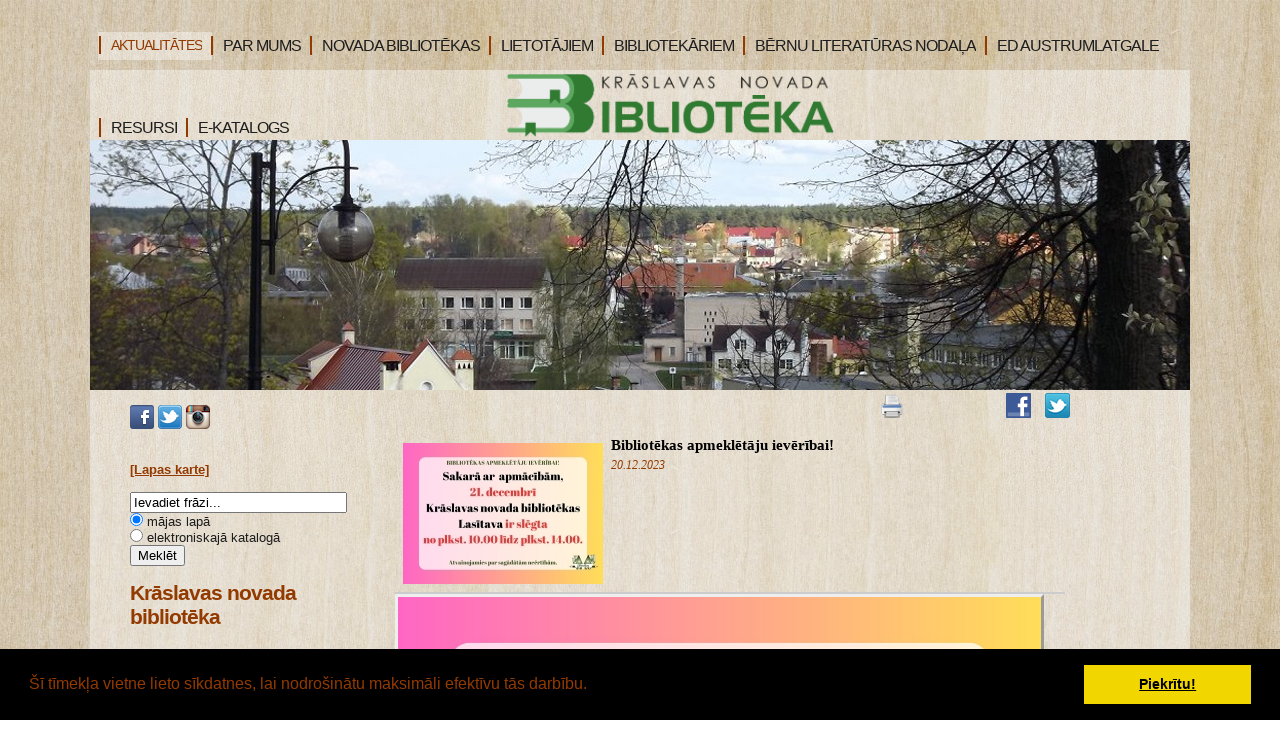

--- FILE ---
content_type: text/xml;charset=windows-1257
request_url: https://www.bibliotekakraslava.lv/rss/rss.php?c=532&lang=633&id=1548&ms=menu&longtext=no
body_size: 76524
content:
<rss version="2.0">
<channel>
	<item>
		<title>KrustvĆ¢rdu mĆ®kla ā€BarikĆ¢dĆ§m -35ā€¯</title>
		<link>https://www.bibliotekakraslava.lv/aktualitates/krustvardu-mikla-barikadem--35?temata_id=137227</link>
		<image>https://www.bibliotekakraslava.lv/imgs/532/zinas/blog_b_92916.jpg</image>
		<thumb>https://www.bibliotekakraslava.lv/imgs/532/zinas/blog_m_92916.jpg</thumb>
		<date>2026-01-16</date>
		<description></description>	</item>
	<item>
		<title>Viegli lasĆ®t!</title>
		<link>https://www.bibliotekakraslava.lv/aktualitates/viegli-lasit?temata_id=137183</link>
		<image>https://www.bibliotekakraslava.lv/imgs/532/zinas/blog_b_792658.jpg</image>
		<thumb>https://www.bibliotekakraslava.lv/imgs/532/zinas/blog_m_792658.jpg</thumb>
		<date>2026-01-09</date>
		<description>GrĆ¢matas palielinĆ¢tĆ¢ drukĆ¢! </description>	</item>
	<item>
		<title>AktivitĆ¢tes bĆ§rniem un jaunieĆ°iem janvĆ¢rĆ®</title>
		<link>https://www.bibliotekakraslava.lv/aktualitates/aktivitates-berniem-un-jauniesiem-janvari?temata_id=137098</link>
		<image>https://www.bibliotekakraslava.lv/imgs/532/zinas/blog_b_458780.png</image>
		<thumb>https://www.bibliotekakraslava.lv/imgs/532/zinas/blog_m_458780.png</thumb>
		<date>2026-01-05</date>
		<description></description>	</item>
	<item>
		<title>Pirmie lasĆ®tĆ¢ji 2026. gadĆ¢</title>
		<link>https://www.bibliotekakraslava.lv/aktualitates/pirmie-lasitaji-2026-gada?temata_id=137099</link>
		<image>https://www.bibliotekakraslava.lv/imgs/532/zinas/blog_b_79753.jpg</image>
		<thumb>https://www.bibliotekakraslava.lv/imgs/532/zinas/blog_m_79753.jpg</thumb>
		<date>2026-01-05</date>
		<description></description>	</item>
	<item>
		<title> UgunĆ®gĆ¢ Zirga gads ir klĆ¢t! </title>
		<link>https://www.bibliotekakraslava.lv/aktualitates/jaunais-uguniga-zirga-gads-ir-klat-?temata_id=137106</link>
		<image>https://www.bibliotekakraslava.lv/imgs/532/zinas/blog_b_527571.jpg</image>
		<thumb>https://www.bibliotekakraslava.lv/imgs/532/zinas/blog_m_527571.jpg</thumb>
		<date>2026-01-05</date>
		<description></description>	</item>
	<item>
		<title>2026.gadĆ¢ abonĆ§tie laikraksti un Ć¾urnĆ¢li</title>
		<link>https://www.bibliotekakraslava.lv/aktualitates/2026gada-abonetie-laikraksti-un-zurnali?temata_id=137185</link>
		<image>https://www.bibliotekakraslava.lv/imgs/532/zinas/blog_b_267654.jpg</image>
		<thumb>https://www.bibliotekakraslava.lv/imgs/532/zinas/blog_m_267654.jpg</thumb>
		<date>2026-01-05</date>
		<description>Laipni lĆ»gti bibliotĆ§kĆ¢!</description>	</item>
	<item>
		<title>Neatliec ā€“ izmanto iespĆ§ju uzlabot savas digitĆ¢lĆ¢s prasmes jau Ć°odien!</title>
		<link>https://www.bibliotekakraslava.lv/aktualitates/neatliec--izmanto-iespeju-uzlabot-savas-digitalas-prasmes-jau-sodien?temata_id=137090</link>
		<image>https://www.bibliotekakraslava.lv/imgs/532/zinas/blog_b_995533.jpg</image>
		<thumb>https://www.bibliotekakraslava.lv/imgs/532/zinas/blog_m_995533.jpg</thumb>
		<date>2026-01-01</date>
		<description></description>	</item>
	<item>
		<title>Letonika.lv 2026. gada janvĆ¢ra kalendĆ¢rs</title>
		<link>https://www.bibliotekakraslava.lv/aktualitates/letonikalv-2026-gada-janvara-kalendars?temata_id=137186</link>
		<image>https://www.bibliotekakraslava.lv/imgs/532/zinas/blog_b_511769.png</image>
		<thumb>https://www.bibliotekakraslava.lv/imgs/532/zinas/blog_m_511769.png</thumb>
		<date>2026-01-01</date>
		<description>Letonika.lv ā€“ uzticams digitĆ¢lais resurss</description>	</item>
	<item>
		<title>Decembris bibliotĆ§kĆ¢</title>
		<link>https://www.bibliotekakraslava.lv/aktualitates/decembris-biblioteka?temata_id=137084</link>
		<image>https://www.bibliotekakraslava.lv/imgs/532/zinas/blog_b_714449.jpg</image>
		<thumb>https://www.bibliotekakraslava.lv/imgs/532/zinas/blog_m_714449.jpg</thumb>
		<date>2025-12-30</date>
		<description></description>	</item>
	<item>
		<title>,,BJVĆ˛ā€¯ grĆ¢mata Ć¬imenĆ§.</title>
		<link>https://www.bibliotekakraslava.lv/aktualitates/bjvz-gramata-gimene?temata_id=137058</link>
		<image>https://www.bibliotekakraslava.lv/imgs/532/zinas/blog_b_634055.jpg</image>
		<thumb>https://www.bibliotekakraslava.lv/imgs/532/zinas/blog_m_634055.jpg</thumb>
		<date>2025-12-29</date>
		<description></description>	</item>
	<item>
		<title>Skaistus ZiemassvĆ§tkus un veiksmĆ®gu Jauno 2026. gadu!</title>
		<link>https://www.bibliotekakraslava.lv/aktualitates/skaistus-ziemassvetkus-un-veiksmigu-jauno-2026-gadu?temata_id=137049</link>
		<image>https://www.bibliotekakraslava.lv/imgs/532/zinas/blog_b_189845.png</image>
		<thumb>https://www.bibliotekakraslava.lv/imgs/532/zinas/blog_m_189845.png</thumb>
		<date>2025-12-23</date>
		<description></description>	</item>
	<item>
		<title>LasĆ¢mjaunumi bĆ§rniem un jaunieĆ°iem decembrĆ®</title>
		<link>https://www.bibliotekakraslava.lv/aktualitates/lasamjaunumi-decembri?temata_id=137035</link>
		<image>https://www.bibliotekakraslava.lv/imgs/532/zinas/blog_b_707062.jpg</image>
		<thumb>https://www.bibliotekakraslava.lv/imgs/532/zinas/blog_m_707062.jpg</thumb>
		<date>2025-12-22</date>
		<description></description>	</item>
	<item>
		<title>NacionĆ¢lĆ¢s bibliotĆ§kas apsveikums</title>
		<link>https://www.bibliotekakraslava.lv/aktualitates/nacionalas-bibliotekas-apsveikums?temata_id=137038</link>
		<image>https://www.bibliotekakraslava.lv/imgs/532/zinas/blog_b_95561.jpg</image>
		<thumb>https://www.bibliotekakraslava.lv/imgs/532/zinas/blog_m_95561.jpg</thumb>
		<date>2025-12-22</date>
		<description></description>	</item>
	<item>
		<title>Jaunas grĆ¢matas KrĆ¢slavas novada bibliotĆ§kĆ¢ (2025. gada decembris)</title>
		<link>https://www.bibliotekakraslava.lv/aktualitates/jaunas-gramatas-kraslavas-novada-biblioteka-2025-gada-decembris?temata_id=137051</link>
		<image>https://www.bibliotekakraslava.lv/imgs/532/zinas/blog_b_110099.jpg</image>
		<thumb>https://www.bibliotekakraslava.lv/imgs/532/zinas/blog_m_110099.jpg</thumb>
		<date>2025-12-20</date>
		<description>Laipni gaidĆ®ti bibliotĆ§kĆ¢! </description>	</item>
	<item>
		<title>BibliotĆ§kas darba laiks svĆ§tku dienĆ¢s</title>
		<link>https://www.bibliotekakraslava.lv/aktualitates/bibliotekas-darba-laiks-svetku-dienas?temata_id=137048</link>
		<image>https://www.bibliotekakraslava.lv/imgs/532/zinas/blog_b_584737.jpg</image>
		<thumb>https://www.bibliotekakraslava.lv/imgs/532/zinas/blog_m_584737.jpg</thumb>
		<date>2025-12-19</date>
		<description>Skaistus svĆ§tkus!</description>	</item>
	<item>
		<title>Pirmie Ć¾Ć»rijas eksperti.   </title>
		<link>https://www.bibliotekakraslava.lv/aktualitates/pirmie-zurijas-eksperti---?temata_id=136972</link>
		<image>https://www.bibliotekakraslava.lv/imgs/532/zinas/blog_b_271068.jpg</image>
		<thumb>https://www.bibliotekakraslava.lv/imgs/532/zinas/blog_m_271068.jpg</thumb>
		<date>2025-12-12</date>
		<description></description>	</item>
	<item>
		<title>AktivitĆ¢tes bĆ§rniem un jaunieĆ°iem decembrĆ®</title>
		<link>https://www.bibliotekakraslava.lv/aktualitates/aktivitates-berniem-un-jauniesiem-decembri?temata_id=136895</link>
		<image>https://www.bibliotekakraslava.lv/imgs/532/zinas/blog_b_805177.jpg</image>
		<thumb>https://www.bibliotekakraslava.lv/imgs/532/zinas/blog_m_805177.jpg</thumb>
		<date>2025-12-08</date>
		<description></description>	</item>
	<item>
		<title>TikĆ°anĆ¢s ar IlmĆ¢ru MeĆ¾u</title>
		<link>https://www.bibliotekakraslava.lv/aktualitates/tiksanas-ar-ilmaru-mezu?temata_id=136840</link>
		<image>https://www.bibliotekakraslava.lv/imgs/532/zinas/blog_b_838793.jpg</image>
		<thumb>https://www.bibliotekakraslava.lv/imgs/532/zinas/blog_m_838793.jpg</thumb>
		<date>2025-12-05</date>
		<description>AicinĆ¢m piedalĆ®ties!</description>	</item>
	<item>
		<title>PateicĆ®ba</title>
		<link>https://www.bibliotekakraslava.lv/aktualitates/pateiciba?temata_id=136823</link>
		<image>https://www.bibliotekakraslava.lv/imgs/532/zinas/blog_b_708316.jpg</image>
		<thumb>https://www.bibliotekakraslava.lv/imgs/532/zinas/blog_m_708316.jpg</thumb>
		<date>2025-12-03</date>
		<description></description>	</item>
	<item>
		<title>Pasaules skaistuma atklĆ¢sme Nikolaja Loska filozofijĆ¢</title>
		<link>https://www.bibliotekakraslava.lv/aktualitates/pasaules-skaistuma-atklasme-nikolaja-loska-filozofija?temata_id=136819</link>
		<image>https://www.bibliotekakraslava.lv/imgs/532/zinas/blog_b_775749.png</image>
		<thumb>https://www.bibliotekakraslava.lv/imgs/532/zinas/blog_m_775749.png</thumb>
		<date>2025-12-02</date>
		<description></description>	</item>
	<item>
		<title>Saruna / meistarklase ā€SimegrĆ¢fijas brĆ®nums svĆ§tku gaismĆ¢sā€¯ </title>
		<link>https://www.bibliotekakraslava.lv/aktualitates/saruna--meistarklase-simegrafijas-brinums-svetku-gaismas-?temata_id=136839</link>
		<image>https://www.bibliotekakraslava.lv/imgs/532/zinas/blog_b_348854.jpg</image>
		<thumb>https://www.bibliotekakraslava.lv/imgs/532/zinas/blog_m_348854.jpg</thumb>
		<date>2025-12-01</date>
		<description></description>	</item>
	<item>
		<title>VirtuĆ¢ls apskats &amp;quot;Adventes laiks&amp;quot;</title>
		<link>https://www.bibliotekakraslava.lv/aktualitates/virtuals-apskats-quotadventes-laiksquot?temata_id=136842</link>
		<image>https://www.bibliotekakraslava.lv/imgs/532/zinas/blog_b_830297.jpg</image>
		<thumb>https://www.bibliotekakraslava.lv/imgs/532/zinas/blog_m_830297.jpg</thumb>
		<date>2025-11-28</date>
		<description>BibliotĆ§kas lasĆ®tavĆ¢ pieejama NataĆÆjas LukĆ°as personĆ¢lizstĆ¢de &amp;quot;Adventes laiks&amp;quot;. Laipni lĆ»gti!</description>	</item>
	<item>
		<title>BalviĆ²as ,,BJVĆ˛ā€25ā€¯ </title>
		<link>https://www.bibliotekakraslava.lv/aktualitates/balvinas-bjvz25-?temata_id=136800</link>
		<image>https://www.bibliotekakraslava.lv/imgs/532/zinas/blog_b_531480.jpg</image>
		<thumb>https://www.bibliotekakraslava.lv/imgs/532/zinas/blog_m_531480.jpg</thumb>
		<date>2025-11-26</date>
		<description></description>	</item>
	<item>
		<title>DroĆ°s internets. Novembra ziĆ²u izdevums.</title>
		<link>https://www.bibliotekakraslava.lv/aktualitates?temata_id=136785&amp;b=1&amp;lbu=136785</link>
		<image>https://www.bibliotekakraslava.lv/imgs/532/zinas/blog_b_214056.png</image>
		<thumb>https://www.bibliotekakraslava.lv/imgs/532/zinas/blog_m_214056.png</thumb>
		<date>2025-11-25</date>
		<description></description>	</item>
	<item>
		<title>KrustvĆ¢rdu mĆ®klas ā€Ko tu zini par Latviju?ā€¯ rezultĆ¢ti.</title>
		<link>https://www.bibliotekakraslava.lv/aktualitates/krustvardu-miklas-ko-tu-zini-par-latviju-rezultati?temata_id=136780</link>
		<image>https://www.bibliotekakraslava.lv/imgs/532/zinas/blog_b_604081.jpg</image>
		<thumb>https://www.bibliotekakraslava.lv/imgs/532/zinas/blog_m_604081.jpg</thumb>
		<date>2025-11-24</date>
		<description></description>	</item>
	<item>
		<title>LasĆ¢mjaunumi bĆ§rniem un jaunieĆ°iem novembrĆ®</title>
		<link>https://www.bibliotekakraslava.lv/aktualitates/lasamjaunumi-berniem-un-jauniesiem-novembri?temata_id=136782</link>
		<image>https://www.bibliotekakraslava.lv/imgs/532/zinas/blog_b_565994.jpg</image>
		<thumb>https://www.bibliotekakraslava.lv/imgs/532/zinas/blog_m_565994.jpg</thumb>
		<date>2025-11-24</date>
		<description></description>	</item>
	<item>
		<title>NataĆÆjas LukĆ°as personĆ¢lizstĆ¢de &amp;quot;Adventes laiks&amp;quot;</title>
		<link>https://www.bibliotekakraslava.lv/aktualitates/nataljas-luksas-personalizstade-quotadventes-laiksquot?temata_id=136841</link>
		<image>https://www.bibliotekakraslava.lv/imgs/532/zinas/blog_b_466860.jpg</image>
		<thumb>https://www.bibliotekakraslava.lv/imgs/532/zinas/blog_m_466860.jpg</thumb>
		<date>2025-11-24</date>
		<description></description>	</item>
	<item>
		<title>Jaunas grĆ¢matas KrĆ¢slavas novada bibliotĆ§kĆ¢ (2025. gada novembris)</title>
		<link>https://www.bibliotekakraslava.lv/aktualitates/jaunas-gramatas-kraslavas-novada-biblioteka-2025-gada-novembris?temata_id=137050</link>
		<image>https://www.bibliotekakraslava.lv/imgs/532/zinas/blog_b_950892.png</image>
		<thumb>https://www.bibliotekakraslava.lv/imgs/532/zinas/blog_m_950892.png</thumb>
		<date>2025-11-20</date>
		<description>Laipni gaidĆ®ti bibliotĆ§kĆ¢! </description>	</item>
	<item>
		<title>Zirgu figĆ»riĆ²u izstĆ¢des virtuĆ¢ls apskats &amp;quot;GrĆ¢cija un spĆ§ks&amp;quot;</title>
		<link>https://www.bibliotekakraslava.lv/aktualitates/zirgu-figurinu-izstades-virtuals-apskats-quotgracija-un-speksquot?temata_id=137184</link>
		<image>https://www.bibliotekakraslava.lv/imgs/532/zinas/blog_b_723889.jpg</image>
		<thumb>https://www.bibliotekakraslava.lv/imgs/532/zinas/blog_m_723889.jpg</thumb>
		<date>2025-11-15</date>
		<description>VitrĆ®nizstĆ¢de bĆ»s skatĆ¢ma bibliotĆ§kas abonementĆ¢ lĆ®dz 31.01.2026.</description>	</item>
	<item>
		<title>SvĆ§tku NOVEMBRIS bibliotĆ§kĆ¢</title>
		<link>https://www.bibliotekakraslava.lv/aktualitates/svetku-novembris-biblioteka?temata_id=136738</link>
		<image>https://www.bibliotekakraslava.lv/imgs/532/zinas/blog_b_705329.jpg</image>
		<thumb>https://www.bibliotekakraslava.lv/imgs/532/zinas/blog_m_705329.jpg</thumb>
		<date>2025-11-14</date>
		<description></description>	</item>
	<item>
		<title>Sveicam Latvijas Valsts svĆ§tkos!</title>
		<link>https://www.bibliotekakraslava.lv/aktualitates?temata_id=136746&amp;b=1&amp;lbu=136746</link>
		<image>https://www.bibliotekakraslava.lv/imgs/532/zinas/blog_b_604975.jpg</image>
		<thumb>https://www.bibliotekakraslava.lv/imgs/532/zinas/blog_m_604975.jpg</thumb>
		<date>2025-11-14</date>
		<description></description>	</item>
	<item>
		<title>LasĆ®jumi ,,VienotĆ®ba ZiemeĆÆvalstĆ®s</title>
		<link>https://www.bibliotekakraslava.lv/aktualitates/lasijumi-vienotiba-ziemelvalstis?temata_id=136727</link>
		<image>https://www.bibliotekakraslava.lv/imgs/532/zinas/blog_b_636280.jpg</image>
		<thumb>https://www.bibliotekakraslava.lv/imgs/532/zinas/blog_m_636280.jpg</thumb>
		<date>2025-11-13</date>
		<description></description>	</item>
	<item>
		<title>Bezmaksas apmĆ¢cĆ®bas Ezernieku pagasta bibliotĆ§kĆ¢</title>
		<link>https://www.bibliotekakraslava.lv/aktualitates/bezmaksas-apmacibas-ezernieku-pagasta-biblioteka?temata_id=136752</link>
		<image>https://www.bibliotekakraslava.lv/imgs/532/zinas/blog_b_593370.jpg</image>
		<thumb>https://www.bibliotekakraslava.lv/imgs/532/zinas/blog_m_593370.jpg</thumb>
		<date>2025-11-12</date>
		<description>AicinĆ¢m pievienoties mĆ¢cĆ®bĆ¢m un atklĆ¢t, cik daudz jaunu iespĆ§ju sniedz digitĆ¢lĆ¢s prasmes!</description>	</item>
	<item>
		<title>Lai skaisti svĆ§tki!</title>
		<link>https://www.bibliotekakraslava.lv/aktualitates?temata_id=136736&amp;b=1&amp;lbu=136736</link>
		<image>https://www.bibliotekakraslava.lv/imgs/532/zinas/blog_b_149528.jpg</image>
		<thumb>https://www.bibliotekakraslava.lv/imgs/532/zinas/blog_m_149528.jpg</thumb>
		<date>2025-11-11</date>
		<description>Novembris ā€“ Latvijas valsts mĆ§nesis</description>	</item>
	<item>
		<title>KrustvĆ¢rdu mĆ®kla ,,Ko tu zini par Latviju?&amp;quot;</title>
		<link>https://www.bibliotekakraslava.lv/aktualitates/krustvardu-mikla-ko-tu-zini-par-latvijuquot?temata_id=136661</link>
		<image>https://www.bibliotekakraslava.lv/imgs/532/zinas/blog_b_356347.jpg</image>
		<thumb>https://www.bibliotekakraslava.lv/imgs/532/zinas/blog_m_356347.jpg</thumb>
		<date>2025-11-10</date>
		<description></description>	</item>
	<item>
		<title>ZiemeĆÆvalstu literatĆ»ras nedĆ§ĆÆa</title>
		<link>https://www.bibliotekakraslava.lv/aktualitates?temata_id=136664&amp;b=1&amp;lbu=136664</link>
		<image>https://www.bibliotekakraslava.lv/imgs/532/zinas/blog_b_730832.jpg</image>
		<thumb>https://www.bibliotekakraslava.lv/imgs/532/zinas/blog_m_730832.jpg</thumb>
		<date>2025-11-10</date>
		<description></description>	</item>
	<item>
		<title>Sveicam LĆ¢ĆØplĆ§Ć°a dienĆ¢!</title>
		<link>https://www.bibliotekakraslava.lv/aktualitates?temata_id=136717&amp;b=1&amp;lbu=136717</link>
		<image>https://www.bibliotekakraslava.lv/imgs/532/zinas/blog_b_379361.jpg</image>
		<thumb>https://www.bibliotekakraslava.lv/imgs/532/zinas/blog_m_379361.jpg</thumb>
		<date>2025-11-10</date>
		<description></description>	</item>
	<item>
		<title>KrĆ¢slavas novada bibliotĆ§kĆ¢s ienĆ¢cis bagĆ¢tĆ®gs klĆ¢sts jaunu, aizraujoĆ°u un vĆ§rtĆ®gu grĆ¢matu</title>
		<link>https://www.bibliotekakraslava.lv/aktualitates/kraslavas-novada-bibliotekas-ienacis-bagatigs-klasts-jaunu-aizraujosu-un-vertigu-gramatu?temata_id=136719</link>
		<image>https://www.bibliotekakraslava.lv/imgs/532/zinas/blog_b_394802.png</image>
		<thumb>https://www.bibliotekakraslava.lv/imgs/532/zinas/blog_m_394802.png</thumb>
		<date>2025-11-10</date>
		<description></description>	</item>
	<item>
		<title>Cauri tumsai ar grĆ¢matu</title>
		<link>https://www.bibliotekakraslava.lv/aktualitates/cauri-tumsai-ar-gramatu?temata_id=136651</link>
		<image>https://www.bibliotekakraslava.lv/imgs/532/zinas/blog_b_118135.png</image>
		<thumb>https://www.bibliotekakraslava.lv/imgs/532/zinas/blog_m_118135.png</thumb>
		<date>2025-11-07</date>
		<description></description>	</item>
	<item>
		<title>AktivitĆ¢tes bĆ§rniem un jaunieĆ°iem novembrĆ®</title>
		<link>https://www.bibliotekakraslava.lv/aktualitates/aktivitates-berniem-un-jauniesiem-novembri?temata_id=136522</link>
		<image>https://www.bibliotekakraslava.lv/imgs/532/zinas/blog_b_932854.jpg</image>
		<thumb>https://www.bibliotekakraslava.lv/imgs/532/zinas/blog_m_932854.jpg</thumb>
		<date>2025-11-03</date>
		<description></description>	</item>
	<item>
		<title>NovĆ§lam Santai Kristai sasniegumus un panĆ¢kumus mĆ¢cĆ®bĆ¢s!</title>
		<link>https://www.bibliotekakraslava.lv/aktualitates/novelam-santai-kristai-sasniegumus-un-panakumus-macibas?temata_id=136621</link>
		<image>https://www.bibliotekakraslava.lv/imgs/532/zinas/blog_b_699633.jpg</image>
		<thumb>https://www.bibliotekakraslava.lv/imgs/532/zinas/blog_m_699633.jpg</thumb>
		<date>2025-11-03</date>
		<description></description>	</item>
	<item>
		<title>BibliotĆ§ku darbinieku seminĆ¢rs</title>
		<link>https://www.bibliotekakraslava.lv/aktualitates/biblioteku-darbinieku-seminars?temata_id=136622</link>
		<image>https://www.bibliotekakraslava.lv/imgs/532/zinas/blog_b_696139.jpg</image>
		<thumb>https://www.bibliotekakraslava.lv/imgs/532/zinas/blog_m_696139.jpg</thumb>
		<date>2025-11-03</date>
		<description>03.11.2025.</description>	</item>
	<item>
		<title>AlĆ®nas Grigorjevas gleznu izstĆ¢de ā€KrĆ¢slavas stĆ¢stiā€¯</title>
		<link>https://www.bibliotekakraslava.lv/aktualitates/alinas-grigorjevas-gleznu-izstade-kraslavas-stasti?temata_id=136620</link>
		<image>https://www.bibliotekakraslava.lv/imgs/532/zinas/blog_b_712990.jpg</image>
		<thumb>https://www.bibliotekakraslava.lv/imgs/532/zinas/blog_m_712990.jpg</thumb>
		<date>2025-11-01</date>
		<description>Izbaudi ā€KrĆ¢slavas stĆ¢stusā€¯!</description>	</item>
	<item>
		<title>Letonika.lv 2025. gada novembra kalendĆ¢rs</title>
		<link>https://www.bibliotekakraslava.lv/aktualitates/letonikalv-2025-gada-novembra-kalendars?temata_id=136659</link>
		<image>https://www.bibliotekakraslava.lv/imgs/532/zinas/blog_b_754635.jpg</image>
		<thumb>https://www.bibliotekakraslava.lv/imgs/532/zinas/blog_m_754635.jpg</thumb>
		<date>2025-11-01</date>
		<description>Letonika.lv ā€“ atbildes, kuras tu meklĆ§!</description>	</item>
	<item>
		<title>GrĆ¢matu virtuĆ¢ls apskats &amp;quot;MĆ§s ā€“ Latvija&amp;quot;</title>
		<link>https://www.bibliotekakraslava.lv/aktualitates/gramatu-virtuals-apskats-quotmes--latvijaquot?temata_id=136753</link>
		<image>https://www.bibliotekakraslava.lv/imgs/532/zinas/blog_b_231030.jpg</image>
		<thumb>https://www.bibliotekakraslava.lv/imgs/532/zinas/blog_m_231030.jpg</thumb>
		<date>2025-11-01</date>
		<description>BibliotĆ§kas abonementĆ¢ pieejama arĆ® grĆ¢matu izstĆ¢de.</description>	</item>
	<item>
		<title>Latvju Dainu TĆ§vam - 190.</title>
		<link>https://www.bibliotekakraslava.lv/aktualitates?temata_id=136511&amp;b=1&amp;lbu=136511</link>
		<image>https://www.bibliotekakraslava.lv/imgs/532/zinas/blog_b_569292.jpg</image>
		<thumb>https://www.bibliotekakraslava.lv/imgs/532/zinas/blog_m_569292.jpg</thumb>
		<date>2025-10-30</date>
		<description></description>	</item>
	<item>
		<title>PilsĆ§tas identitĆ¢tes, vĆ§stures un vĆ§rtĆ®bu izpausme caur Ć¬erboni </title>
		<link>https://www.bibliotekakraslava.lv/aktualitates/pilsetas-identitates-vestures-un-vertibu-izpausme-caur-gerboni-?temata_id=136481</link>
		<image>https://www.bibliotekakraslava.lv/imgs/532/zinas/blog_b_467347.png</image>
		<thumb>https://www.bibliotekakraslava.lv/imgs/532/zinas/blog_m_467347.png</thumb>
		<date>2025-10-27</date>
		<description></description>	</item>
	<item>
		<title>JĆ¢Ć²a ViĆÆuma personĆ¢lizstĆ¢de ā€Pinumu burvĆ®baā€¯</title>
		<link>https://www.bibliotekakraslava.lv/aktualitates/jana-viluma-personalizstade-pinumu-burviba?temata_id=136485</link>
		<image>https://www.bibliotekakraslava.lv/imgs/532/zinas/blog_b_488402.jpg</image>
		<thumb>https://www.bibliotekakraslava.lv/imgs/532/zinas/blog_m_488402.jpg</thumb>
		<date>2025-10-27</date>
		<description></description>	</item>
	<item>
		<title>Drossinternets Oktobris 2025</title>
		<link>https://www.bibliotekakraslava.lv/aktualitates/drossinternets-oktobris-2025?temata_id=136397</link>
		<image>https://www.bibliotekakraslava.lv/imgs/532/zinas/blog_b_178570.png</image>
		<thumb>https://www.bibliotekakraslava.lv/imgs/532/zinas/blog_m_178570.png</thumb>
		<date>2025-10-21</date>
		<description></description>	</item>
	<item>
		<title>LasĆ¢mjaunumi bĆ§rniem un jaunieĆ°iem oktobrĆ®</title>
		<link>https://www.bibliotekakraslava.lv/aktualitates/lasamjaunumi-berniem-un-jauniesiem-oktobri?temata_id=136381</link>
		<image>https://www.bibliotekakraslava.lv/imgs/532/zinas/blog_b_478055.jpg</image>
		<thumb>https://www.bibliotekakraslava.lv/imgs/532/zinas/blog_m_478055.jpg</thumb>
		<date>2025-10-20</date>
		<description></description>	</item>
	<item>
		<title>Jaunas grĆ¢matas KrĆ¢slavas novada bibliotĆ§kĆ¢ (2025. gada oktobris) </title>
		<link>https://www.bibliotekakraslava.lv/aktualitates/jaunas-gramatas-kraslavas-novada-biblioteka-2025-gada-oktobris-?temata_id=136469</link>
		<image>https://www.bibliotekakraslava.lv/imgs/532/zinas/blog_b_331698.jpg</image>
		<thumb>https://www.bibliotekakraslava.lv/imgs/532/zinas/blog_m_331698.jpg</thumb>
		<date>2025-10-20</date>
		<description></description>	</item>
	<item>
		<title>Svinam Valsts valodas dienu!</title>
		<link>https://www.bibliotekakraslava.lv/aktualitates?temata_id=136362&amp;b=1&amp;lbu=136362</link>
		<image>https://www.bibliotekakraslava.lv/imgs/532/zinas/blog_b_274580.jpg</image>
		<thumb>https://www.bibliotekakraslava.lv/imgs/532/zinas/blog_m_274580.jpg</thumb>
		<date>2025-10-17</date>
		<description></description>	</item>
	<item>
		<title>Sveiciens Valsts valodas dienĆ¢!</title>
		<link>https://www.bibliotekakraslava.lv/aktualitates?temata_id=136350&amp;b=1&amp;lbu=136350</link>
		<image>https://www.bibliotekakraslava.lv/imgs/532/zinas/blog_b_790380.jpg</image>
		<thumb>https://www.bibliotekakraslava.lv/imgs/532/zinas/blog_m_790380.jpg</thumb>
		<date>2025-10-15</date>
		<description></description>	</item>
	<item>
		<title>JaunieĆ°u Ć¾Ć»rija ,,VaravĆ®ksnĆ§ā€¯</title>
		<link>https://www.bibliotekakraslava.lv/aktualitates/jauniesu-zurija-varaviksne?temata_id=136336</link>
		<image>https://www.bibliotekakraslava.lv/imgs/532/zinas/blog_b_254304.jpg</image>
		<thumb>https://www.bibliotekakraslava.lv/imgs/532/zinas/blog_m_254304.jpg</thumb>
		<date>2025-10-13</date>
		<description></description>	</item>
	<item>
		<title>SkaĆÆĆ¢s lasĆ®Ć°anas sacensĆ®bas nacionĆ¢lais finĆ¢ls</title>
		<link>https://www.bibliotekakraslava.lv/aktualitates/skalas-lasisanas-sacensibas?temata_id=136328</link>
		<image>https://www.bibliotekakraslava.lv/imgs/532/zinas/blog_b_629410.jpg</image>
		<thumb>https://www.bibliotekakraslava.lv/imgs/532/zinas/blog_m_629410.jpg</thumb>
		<date>2025-10-10</date>
		<description></description>	</item>
	<item>
		<title>Sarunu cikls senioriem ā€DigitĆ¢lĆ¢s tehnoloĆ¬ijas bez steigasā€¯</title>
		<link>https://www.bibliotekakraslava.lv/aktualitates/sarunu-cikls-senioriem-digitalas-tehnologijas-bez-steigas?temata_id=136339</link>
		<image>https://www.bibliotekakraslava.lv/imgs/532/zinas/blog_b_828746.jpg</image>
		<thumb>https://www.bibliotekakraslava.lv/imgs/532/zinas/blog_m_828746.jpg</thumb>
		<date>2025-10-10</date>
		<description>Atver digitĆ¢lo pasauli savĆ¢ tempĆ¢!</description>	</item>
	<item>
		<title>Karjeras diena bibliotĆ§kĆ¢</title>
		<link>https://www.bibliotekakraslava.lv/aktualitates/karjeras-diena-biblioteka?temata_id=136315</link>
		<image>https://www.bibliotekakraslava.lv/imgs/532/zinas/blog_b_483562.jpg</image>
		<thumb>https://www.bibliotekakraslava.lv/imgs/532/zinas/blog_m_483562.jpg</thumb>
		<date>2025-10-08</date>
		<description></description>	</item>
	<item>
		<title>Konkurss ,,BĆ§rni zĆ®mĆ§ pasauli. Latvija&amp;quot;</title>
		<link>https://www.bibliotekakraslava.lv/aktualitates/konkurss-berni-zime-pasauli-latvija?temata_id=136211</link>
		<image>https://www.bibliotekakraslava.lv/imgs/532/zinas/blog_b_503239.jpg</image>
		<thumb>https://www.bibliotekakraslava.lv/imgs/532/zinas/blog_m_503239.jpg</thumb>
		<date>2025-10-06</date>
		<description></description>	</item>
	<item>
		<title>Sveiciens SkolotĆ¢ju dienĆ¢!</title>
		<link>https://www.bibliotekakraslava.lv/aktualitates?temata_id=136192&amp;b=1&amp;lbu=136192</link>
		<image>https://www.bibliotekakraslava.lv/imgs/532/zinas/blog_b_727993.jpg</image>
		<thumb>https://www.bibliotekakraslava.lv/imgs/532/zinas/blog_m_727993.jpg</thumb>
		<date>2025-10-03</date>
		<description></description>	</item>
	<item>
		<title>AktivitĆ¢tes bĆ§rniem un jaunieĆ°iem oktobrĆ®</title>
		<link>https://www.bibliotekakraslava.lv/aktualitates/aktivitates-berniem-un-jauniesiem-oktobri?temata_id=136175</link>
		<image>https://www.bibliotekakraslava.lv/imgs/532/zinas/blog_b_465728.jpg</image>
		<thumb>https://www.bibliotekakraslava.lv/imgs/532/zinas/blog_m_465728.jpg</thumb>
		<date>2025-10-02</date>
		<description></description>	</item>
	<item>
		<title>DigitĆ¢lĆ¢ skola jaunieĆ°iem KrĆ¢slavas novadĆ¢</title>
		<link>https://www.bibliotekakraslava.lv/aktualitates/digitala-skola-jauniesiem-kraslavas-novada?temata_id=136172</link>
		<image>https://www.bibliotekakraslava.lv/imgs/532/zinas/blog_b_45461.png</image>
		<thumb>https://www.bibliotekakraslava.lv/imgs/532/zinas/blog_m_45461.png</thumb>
		<date>2025-10-01</date>
		<description></description>	</item>
	<item>
		<title>Letonika.lv 2025. gada oktobra kalendĆ¢rs</title>
		<link>https://www.bibliotekakraslava.lv/aktualitates/letonikalv-2025-gada-oktobra-kalendars?temata_id=136198</link>
		<image>https://www.bibliotekakraslava.lv/imgs/532/zinas/blog_b_601055.jpg</image>
		<thumb>https://www.bibliotekakraslava.lv/imgs/532/zinas/blog_m_601055.jpg</thumb>
		<date>2025-10-01</date>
		<description></description>	</item>
	<item>
		<title>Olgas Bukhalovas personĆ¢lizstĆ¢de ā€Starp sajĆ»tamā€¯ bibliotĆ§kĆ¢</title>
		<link>https://www.bibliotekakraslava.lv/aktualitates/olgas-bukhalovas-personalizstade-starp-sajutam-biblioteka?temata_id=136199</link>
		<image>https://www.bibliotekakraslava.lv/imgs/532/zinas/blog_b_769979.png</image>
		<thumb>https://www.bibliotekakraslava.lv/imgs/532/zinas/blog_m_769979.png</thumb>
		<date>2025-10-01</date>
		<description>Laipni aicinĆ¢ti!</description>	</item>
	<item>
		<title>GrĆ¢matu virtuĆ¢ls apskats &amp;quot;Rudens ā€“ mistikas laiks&amp;quot;</title>
		<link>https://www.bibliotekakraslava.lv/aktualitates/gramatu-virtuals-apskats-quotrudens--mistikas-laiksquot?temata_id=136338</link>
		<image>https://www.bibliotekakraslava.lv/imgs/532/zinas/blog_b_184120.jpg</image>
		<thumb>https://www.bibliotekakraslava.lv/imgs/532/zinas/blog_m_184120.jpg</thumb>
		<date>2025-10-01</date>
		<description>BibliotĆ§kas abonementĆ¢ pieejama arĆ® grĆ¢matu izstĆ¢de. </description>	</item>
	<item>
		<title>Olgas Bukhalovas personĆ¢lizstĆ¢des virtuĆ¢ls apskats ā€Starp sajĆ»tĆ¢mā€¯</title>
		<link>https://www.bibliotekakraslava.lv/aktualitates/olgas-bukhalovas-personalizstades-virtuals-apskats-starp-sajutam?temata_id=136370</link>
		<image>https://www.bibliotekakraslava.lv/imgs/532/zinas/blog_b_655057.jpg</image>
		<thumb>https://www.bibliotekakraslava.lv/imgs/532/zinas/blog_m_655057.jpg</thumb>
		<date>2025-10-01</date>
		<description>VitrĆ®nizstĆ¢de bĆ»s skatĆ¢ma bibliotĆ§kas abonementĆ¢ lĆ®dz 31.10.2025. </description>	</item>
	<item>
		<title>Svinam Eiropas Valodu dienu!</title>
		<link>https://www.bibliotekakraslava.lv/aktualitates/svinam-eiropas-valodu-dienu?temata_id=136106</link>
		<image>https://www.bibliotekakraslava.lv/imgs/532/zinas/blog_b_962404.jpg</image>
		<thumb>https://www.bibliotekakraslava.lv/imgs/532/zinas/blog_m_962404.jpg</thumb>
		<date>2025-09-25</date>
		<description></description>	</item>
	<item>
		<title>ApmĆ¢cĆ®bas BĆ§rziĆ²u pagasta bibliotĆ§kĆ¢</title>
		<link>https://www.bibliotekakraslava.lv/aktualitates/apmacibas-berzinu-pagasta-biblioteka?temata_id=136368</link>
		<image>https://www.bibliotekakraslava.lv/imgs/532/zinas/blog_b_142511.jpg</image>
		<thumb>https://www.bibliotekakraslava.lv/imgs/532/zinas/blog_m_142511.jpg</thumb>
		<date>2025-09-25</date>
		<description></description>	</item>
	<item>
		<title>LasĆ¢mjaunumi  bĆ§rniem un jaunieĆ°iem septembrĆ®</title>
		<link>https://www.bibliotekakraslava.lv/aktualitates/lasamjaunumi--berniem-un-jauniesiem-septembri?temata_id=136050</link>
		<image>https://www.bibliotekakraslava.lv/imgs/532/zinas/blog_b_175956.jpg</image>
		<thumb>https://www.bibliotekakraslava.lv/imgs/532/zinas/blog_m_175956.jpg</thumb>
		<date>2025-09-22</date>
		<description></description>	</item>
	<item>
		<title>KrustvĆ¢rdu mĆ®klas ā€Skolaā€¯ rezultĆ¢ti</title>
		<link>https://www.bibliotekakraslava.lv/aktualitates/krustvardu-miklas-skola-rezultati?temata_id=136051</link>
		<image>https://www.bibliotekakraslava.lv/imgs/532/zinas/blog_b_94639.jpg</image>
		<thumb>https://www.bibliotekakraslava.lv/imgs/532/zinas/blog_m_94639.jpg</thumb>
		<date>2025-09-22</date>
		<description></description>	</item>
	<item>
		<title>Jaunas grĆ¢matas KrĆ¢slavas novada bibliotĆ§kĆ¢ (2025. gada septembris)</title>
		<link>https://www.bibliotekakraslava.lv/aktualitates/jaunas-gramatas-kraslavas-novada-biblioteka-2025-gada-septembris?temata_id=136132</link>
		<image>https://www.bibliotekakraslava.lv/imgs/532/zinas/blog_b_15259.jpg</image>
		<thumb>https://www.bibliotekakraslava.lv/imgs/532/zinas/blog_m_15259.jpg</thumb>
		<date>2025-09-22</date>
		<description></description>	</item>
	<item>
		<title>PagĆ¢ja tikĆ°anĆ¢s ar Alisi SamsonoviĆØu par rekreĆ¢cijas vĆ§rtĆ®bĆ¢m</title>
		<link>https://www.bibliotekakraslava.lv/aktualitates/pagaja-tiksanas-ar-alisi-samsonovicu-par-rekreacijas-vertibam?temata_id=136189</link>
		<image>https://www.bibliotekakraslava.lv/imgs/532/zinas/blog_b_434433.jpg</image>
		<thumb>https://www.bibliotekakraslava.lv/imgs/532/zinas/blog_m_434433.jpg</thumb>
		<date>2025-09-20</date>
		<description></description>	</item>
	<item>
		<title>DID septembra ziĆ²u izdevums</title>
		<link>https://www.bibliotekakraslava.lv/aktualitates/did-septembra-zinu-izdevums?temata_id=136038</link>
		<image>https://www.bibliotekakraslava.lv/imgs/532/zinas/blog_b_675794.png</image>
		<thumb>https://www.bibliotekakraslava.lv/imgs/532/zinas/blog_m_675794.png</thumb>
		<date>2025-09-19</date>
		<description></description>	</item>
	<item>
		<title>BJVĆ˛ā€™25 ,,PienenĆ®tĆ§ā€¯</title>
		<link>https://www.bibliotekakraslava.lv/aktualitates/bjvz25-pienenite?temata_id=136030</link>
		<image>https://www.bibliotekakraslava.lv/imgs/532/zinas/blog_b_379770.jpg</image>
		<thumb>https://www.bibliotekakraslava.lv/imgs/532/zinas/blog_m_379770.jpg</thumb>
		<date>2025-09-18</date>
		<description></description>	</item>
	<item>
		<title>,,SkaLaā€™25ā€¯ Latgales finĆ¢ls PreiĆÆos</title>
		<link>https://www.bibliotekakraslava.lv/aktualitates/skala25-latgales-finals-preilos?temata_id=136018</link>
		<image>https://www.bibliotekakraslava.lv/imgs/532/zinas/blog_b_576805.jpg</image>
		<thumb>https://www.bibliotekakraslava.lv/imgs/532/zinas/blog_m_576805.jpg</thumb>
		<date>2025-09-17</date>
		<description></description>	</item>
	<item>
		<title>FotomirkĆÆi no tikĆ°anĆ¢m ar Agnesi KrumpĆ¢ni</title>
		<link>https://www.bibliotekakraslava.lv/aktualitates/fotomirkli-no-tiksanam-ar-agnesi-krumpani?temata_id=136005</link>
		<image>https://www.bibliotekakraslava.lv/imgs/532/zinas/blog_b_91043.jpg</image>
		<thumb>https://www.bibliotekakraslava.lv/imgs/532/zinas/blog_m_91043.jpg</thumb>
		<date>2025-09-12</date>
		<description>ā€Santjago ceĆÆĆ° 2025ā€¯ pasĆ¢kumu cikla &amp;quot;Pasaule ceĆÆotĆ¢ja acĆ®m&amp;quot; ietvaros</description>	</item>
	<item>
		<title>BJVĆ˛ ,,Lasi un vĆ§rtĆ§ā€™25ā€¯ starts dots</title>
		<link>https://www.bibliotekakraslava.lv/aktualitates/bjvz-lasi-un-verte25-starts-dots?temata_id=135980</link>
		<image>https://www.bibliotekakraslava.lv/imgs/532/zinas/blog_b_764027.jpg</image>
		<thumb>https://www.bibliotekakraslava.lv/imgs/532/zinas/blog_m_764027.jpg</thumb>
		<date>2025-09-11</date>
		<description></description>	</item>
	<item>
		<title>TikĆ°anĆ¢s ar Alisi SamsonoviĆØu</title>
		<link>https://www.bibliotekakraslava.lv/aktualitates/tiksanas-ar-alisi-samsonovicu?temata_id=135991</link>
		<image>https://www.bibliotekakraslava.lv/imgs/532/zinas/blog_b_954298.png</image>
		<thumb>https://www.bibliotekakraslava.lv/imgs/532/zinas/blog_m_954298.png</thumb>
		<date>2025-09-10</date>
		<description>Laipni lĆ»gti!</description>	</item>
	<item>
		<title>Dzejas dienas &amp;quot;Starp rudens lapĆ¢m dzeja skan&amp;quot;</title>
		<link>https://www.bibliotekakraslava.lv/aktualitates/dzejas-dienas-quotstarp-rudens-lapam-dzeja-skanquot?temata_id=135992</link>
		<image>https://www.bibliotekakraslava.lv/imgs/532/zinas/blog_b_809311.jpg</image>
		<thumb>https://www.bibliotekakraslava.lv/imgs/532/zinas/blog_m_809311.jpg</thumb>
		<date>2025-09-10</date>
		<description>AicinĆ¢m piedalĆ®ties!
</description>	</item>
	<item>
		<title>Bezmaksas apmĆ¢cĆ®bas BĆ§rziĆ²u pagasta bibliotĆ§kĆ¢</title>
		<link>https://www.bibliotekakraslava.lv/aktualitates/bezmaksas-apmacibas-berzinu-pagasta-biblioteka?temata_id=136006</link>
		<image>https://www.bibliotekakraslava.lv/imgs/532/zinas/blog_b_439616.jpg</image>
		<thumb>https://www.bibliotekakraslava.lv/imgs/532/zinas/blog_m_439616.jpg</thumb>
		<date>2025-09-10</date>
		<description>1. lĆ®meĆ²a apmĆ¢cĆ®bu programma ā€Pamata digitĆ¢lĆ¢s prasmesā€¯</description>	</item>
	<item>
		<title>MĆ¢ksliniece bibliotĆ§kĆ¢</title>
		<link>https://www.bibliotekakraslava.lv/aktualitates?temata_id=135955&amp;b=1&amp;lbu=135955</link>
		<image>https://www.bibliotekakraslava.lv/imgs/532/zinas/blog_b_947251.jpg</image>
		<thumb>https://www.bibliotekakraslava.lv/imgs/532/zinas/blog_m_947251.jpg</thumb>
		<date>2025-09-09</date>
		<description></description>	</item>
	<item>
		<title>UzmanĆ®bu bibliotĆ§kas apmeklĆ§tĆ¢jiem!</title>
		<link>https://www.bibliotekakraslava.lv/aktualitates/uzmanibu-bibliotekas-apmekletajiem?temata_id=135904</link>
		<image>https://www.bibliotekakraslava.lv/imgs/532/zinas/blog_b_637851.jpg</image>
		<thumb>https://www.bibliotekakraslava.lv/imgs/532/zinas/blog_m_637851.jpg</thumb>
		<date>2025-09-05</date>
		<description>Atvainojamies par sagĆ¢dĆ¢tajĆ¢m neĆ§rtĆ®bĆ¢m!</description>	</item>
	<item>
		<title>Piesakies mĆ¢cĆ®bĆ¢m un iesaki izmantot Ć°o iespĆ§ju arĆ® tuviniekiem, draugiem, kaimiĆ²iem!</title>
		<link>https://www.bibliotekakraslava.lv/aktualitates/piesakies-macibam-un-iesaki-izmantot-so-iespeju-ari-tuviniekiem-draugiem-kaiminiem?temata_id=136008</link>
		<image>https://www.bibliotekakraslava.lv/imgs/532/zinas/blog_b_815286.jpg</image>
		<thumb>https://www.bibliotekakraslava.lv/imgs/532/zinas/blog_m_815286.jpg</thumb>
		<date>2025-09-05</date>
		<description></description>	</item>
	<item>
		<title>TikĆ°anĆ¢s ar Martu Folkmani</title>
		<link>https://www.bibliotekakraslava.lv/aktualitates/tiksanas-ar-martu-folkmani?temata_id=135883</link>
		<image>https://www.bibliotekakraslava.lv/imgs/532/zinas/blog_b_657111.jpg</image>
		<thumb>https://www.bibliotekakraslava.lv/imgs/532/zinas/blog_m_657111.jpg</thumb>
		<date>2025-09-04</date>
		<description></description>	</item>
	<item>
		<title>TikĆ°anĆ¢s ar Agnesi KrumpĆ¢ni ā€Santjago ceĆÆĆ° 2025&amp;quot;</title>
		<link>https://www.bibliotekakraslava.lv/aktualitates/tiksanas-ar-agnesi-krumpani-santjago-cels-2025quot?temata_id=135889</link>
		<image>https://www.bibliotekakraslava.lv/imgs/532/zinas/blog_b_602709.jpg</image>
		<thumb>https://www.bibliotekakraslava.lv/imgs/532/zinas/blog_m_602709.jpg</thumb>
		<date>2025-09-04</date>
		<description>AicinĆ¢m piedalĆ®ties!</description>	</item>
	<item>
		<title>KrustvĆ¢rdu mĆ®kla ā€Skolaā€¯</title>
		<link>https://www.bibliotekakraslava.lv/aktualitates?temata_id=135888&amp;b=1&amp;lbu=135888</link>
		<image>https://www.bibliotekakraslava.lv/imgs/532/zinas/blog_b_141642.jpg</image>
		<thumb>https://www.bibliotekakraslava.lv/imgs/532/zinas/blog_m_141642.jpg</thumb>
		<date>2025-09-02</date>
		<description></description>	</item>
	<item>
		<title>Sveiciens ZinĆ®bu dienĆ¢!</title>
		<link>https://www.bibliotekakraslava.lv/aktualitates?temata_id=135850&amp;b=1&amp;lbu=135850</link>
		<image>https://www.bibliotekakraslava.lv/imgs/532/zinas/blog_b_590213.png</image>
		<thumb>https://www.bibliotekakraslava.lv/imgs/532/zinas/blog_m_590213.png</thumb>
		<date>2025-09-01</date>
		<description></description>	</item>
	<item>
		<title>AktivitĆ¢tes bĆ§rniem un jaunieĆ°iem septembrĆ®</title>
		<link>https://www.bibliotekakraslava.lv/aktualitates/aktivitates-berniem-un-jauniesiem-septembri?temata_id=135869</link>
		<image>https://www.bibliotekakraslava.lv/imgs/532/zinas/blog_b_579751.jpg</image>
		<thumb>https://www.bibliotekakraslava.lv/imgs/532/zinas/blog_m_579751.jpg</thumb>
		<date>2025-09-01</date>
		<description></description>	</item>
	<item>
		<title>Letonika.lv 2025. gada septembra kalendĆ¢rs</title>
		<link>https://www.bibliotekakraslava.lv/aktualitates/letonikalv-2025-gada-septembra-kalendars?temata_id=135905</link>
		<image>https://www.bibliotekakraslava.lv/imgs/532/zinas/blog_b_453716.jpg</image>
		<thumb>https://www.bibliotekakraslava.lv/imgs/532/zinas/blog_m_453716.jpg</thumb>
		<date>2025-09-01</date>
		<description>Letonika.lv ā€“ atbildes, kuras tu meklĆ§!
</description>	</item>
	<item>
		<title>AlĆ®nas Grigorjevas gleznu izstĆ¢de ā€Dabas elpaā€¯ bibliotĆ§kĆ¢</title>
		<link>https://www.bibliotekakraslava.lv/aktualitates/alinas-grigorjevas-gleznu-izstade-dabas-elpa-biblioteka?temata_id=135989</link>
		<image>https://www.bibliotekakraslava.lv/imgs/532/zinas/blog_b_269683.jpg</image>
		<thumb>https://www.bibliotekakraslava.lv/imgs/532/zinas/blog_m_269683.jpg</thumb>
		<date>2025-09-01</date>
		<description>AicinĆ¢m apskatĆ®t!</description>	</item>
	<item>
		<title>Nellijas Osipovas zvaniĆ²u personĆ¢lizstĆ¢de ā€Zvanu melodijaā€¯ bibliotĆ§kĆ¢</title>
		<link>https://www.bibliotekakraslava.lv/aktualitates/nellijas-osipovas-zvaninu-personalizstade-zvanu-melodija-biblioteka?temata_id=135990</link>
		<image>https://www.bibliotekakraslava.lv/imgs/532/zinas/blog_b_53796.jpg</image>
		<thumb>https://www.bibliotekakraslava.lv/imgs/532/zinas/blog_m_53796.jpg</thumb>
		<date>2025-09-01</date>
		<description>Apskatiet!</description>	</item>
	<item>
		<title>VirtuĆ¢ls apskats &amp;quot;CeĆÆojums pa Eiropu grĆ¢matu lappusĆ§s&amp;quot;</title>
		<link>https://www.bibliotekakraslava.lv/aktualitates/virtuals-apskats-quotcelojums-pa-eiropu-gramatu-lappusesquot?temata_id=135999</link>
		<image>https://www.bibliotekakraslava.lv/imgs/532/zinas/blog_b_229371.jpg</image>
		<thumb>https://www.bibliotekakraslava.lv/imgs/532/zinas/blog_m_229371.jpg</thumb>
		<date>2025-09-01</date>
		<description>BibliotĆ§kas abonementĆ¢ pieejama grĆ¢matu izstĆ¢de.</description>	</item>
	<item>
		<title>PasĆ¢kumi un izstĆ¢des septembrĆ®</title>
		<link>https://www.bibliotekakraslava.lv/aktualitates?temata_id=136017&amp;b=1&amp;lbu=136017</link>
		<image>https://www.bibliotekakraslava.lv/imgs/532/zinas/blog_b_801924.jpg</image>
		<thumb>https://www.bibliotekakraslava.lv/imgs/532/zinas/blog_m_801924.jpg</thumb>
		<date>2025-09-01</date>
		<description>Laipni lĆ»gti!</description>	</item>
	<item>
		<title>GrĆ¢matu virtuĆ¢ls apskats &amp;quot;Dzejnieks ā€“ nemiera cĆ§lĆ§js&amp;quot;</title>
		<link>https://www.bibliotekakraslava.lv/aktualitates/gramatu-virtuals-apskats-quotdzejnieks--nemiera-celejsquot?temata_id=136099</link>
		<image>https://www.bibliotekakraslava.lv/imgs/532/zinas/blog_b_424176.jpg</image>
		<thumb>https://www.bibliotekakraslava.lv/imgs/532/zinas/blog_m_424176.jpg</thumb>
		<date>2025-09-01</date>
		<description>Dzejniekam Rainim - 160.</description>	</item>
	<item>
		<title>BibliotĆ§kĆ¢ norisinĆ¢jĆ¢s PateicĆ®bas pasĆ¢kums bibliotĆ§kas izdevumu dĆ¢vinĆ¢tĆ¢jiem un bibliotĆ§kas atbalstĆ®tĆ¢jiem</title>
		<link>https://www.bibliotekakraslava.lv/aktualitates/biblioteka-norisinajas-pateicibas-pasakums-bibliotekas-izdevumu-davinatajiem-un-bibliotekas-atbalsti?temata_id=136208</link>
		<image>https://www.bibliotekakraslava.lv/imgs/532/zinas/blog_b_596737.jpg</image>
		<thumb>https://www.bibliotekakraslava.lv/imgs/532/zinas/blog_m_596737.jpg</thumb>
		<date>2025-08-29</date>
		<description></description>	</item>
	<item>
		<title>26. un 28. augustĆ¢ KrĆ¢slavas novada bibliotekĆ¢ri sekmĆ®gi pabeidza 3. lĆ®meĆ²a apmĆ¢cĆ®bu programmu ā€VidĆ§jĆ¢ lĆ®meĆ²a digitĆ¢lĆ¢s paĆ°apkalpoĆ°anĆ¢s prasmesā€¯, kas notika klĆ¢tienĆ§, Dagdas bibliotĆ§kĆ¢, projekta ā€SabiedrĆ®bas digitĆ¢lo prasmju attĆ®stĆ®baā€¯ ietvaros (projekta Nr. 2.3.2.1.i.0/1/23/I/CFLA/001).</title>
		<link>https://www.bibliotekakraslava.lv/aktualitates/26-un-28-augusta-kraslavas-novada-bibliotekari-sekmigi-pabeidza-3-limena-apmacibu-programmu-videja-l?temata_id=136209</link>
		<image>https://www.bibliotekakraslava.lv/imgs/532/zinas/blog_b_256869.jpg</image>
		<thumb>https://www.bibliotekakraslava.lv/imgs/532/zinas/blog_m_256869.jpg</thumb>
		<date>2025-08-28</date>
		<description></description>	</item>
	<item>
		<title>ĆaklĆ¢kie lasĆ®tĆ¢ji </title>
		<link>https://www.bibliotekakraslava.lv/aktualitates?temata_id=135774&amp;b=1&amp;lbu=135774</link>
		<image>https://www.bibliotekakraslava.lv/imgs/532/zinas/blog_b_507057.jpg</image>
		<thumb>https://www.bibliotekakraslava.lv/imgs/532/zinas/blog_m_507057.jpg</thumb>
		<date>2025-08-26</date>
		<description></description>	</item>
	<item>
		<title>Ćaklajiem lasĆ®tĆ¢jiem</title>
		<link>https://www.bibliotekakraslava.lv/aktualitates/caklajiem-lasitajiem?temata_id=135747</link>
		<image>https://www.bibliotekakraslava.lv/imgs/532/zinas/blog_b_125595.jpg</image>
		<thumb>https://www.bibliotekakraslava.lv/imgs/532/zinas/blog_m_125595.jpg</thumb>
		<date>2025-08-21</date>
		<description></description>	</item>
	<item>
		<title>Projekta ā€˛SabiedrĆ®bas digitĆ¢lo prasmju attĆ®stĆ®baā€¯ mĆ¢cĆ®bas KrĆ¢slavas novada bibliotĆ§kĆ¢</title>
		<link>https://www.bibliotekakraslava.lv/aktualitates/projekta-sabiedribas-digitalo-prasmju-attistiba-macibas-kraslavas-novada-biblioteka?temata_id=136190</link>
		<image>https://www.bibliotekakraslava.lv/imgs/532/zinas/blog_b_963459.jpg</image>
		<thumb>https://www.bibliotekakraslava.lv/imgs/532/zinas/blog_m_963459.jpg</thumb>
		<date>2025-08-21</date>
		<description></description>	</item>
	<item>
		<title>LasĆ¢mjaunumi augustĆ¢</title>
		<link>https://www.bibliotekakraslava.lv/aktualitates/lasamjaunumi-augusta?temata_id=135742</link>
		<image>https://www.bibliotekakraslava.lv/imgs/532/zinas/blog_b_617412.jpg</image>
		<thumb>https://www.bibliotekakraslava.lv/imgs/532/zinas/blog_m_617412.jpg</thumb>
		<date>2025-08-20</date>
		<description></description>	</item>
	<item>
		<title>Jaunas grĆ¢matas KrĆ¢slavas novada bibliotĆ§kĆ¢ (2025. gada augusts) </title>
		<link>https://www.bibliotekakraslava.lv/aktualitates/jaunas-gramatas-kraslavas-novada-biblioteka-2025-gada-augusts-?temata_id=135847</link>
		<image>https://www.bibliotekakraslava.lv/imgs/532/zinas/blog_b_155471.jpg</image>
		<thumb>https://www.bibliotekakraslava.lv/imgs/532/zinas/blog_m_155471.jpg</thumb>
		<date>2025-08-20</date>
		<description></description>	</item>
	<item>
		<title>Piedrujas pagasta bibliotĆ§kĆ¢ aizvadĆ®tas 3. lĆ®meĆ²a digitĆ¢lo prasmju mĆ¢cĆ®bas</title>
		<link>https://www.bibliotekakraslava.lv/aktualitates/piedrujas-pagasta-biblioteka-aizvaditas-3-limena-digitalo-prasmju-macibas?temata_id=136187</link>
		<image>https://www.bibliotekakraslava.lv/imgs/532/zinas/blog_b_177304.jpg</image>
		<thumb>https://www.bibliotekakraslava.lv/imgs/532/zinas/blog_m_177304.jpg</thumb>
		<date>2025-08-16</date>
		<description></description>	</item>
	<item>
		<title>PATEICĆˇBAS PASĆ‚KUMS bibliotĆ§kĆ¢</title>
		<link>https://www.bibliotekakraslava.lv/aktualitates/pateicibas-pasakums-biblioteka?temata_id=135723</link>
		<image>https://www.bibliotekakraslava.lv/imgs/532/zinas/blog_b_735149.jpg</image>
		<thumb>https://www.bibliotekakraslava.lv/imgs/532/zinas/blog_m_735149.jpg</thumb>
		<date>2025-08-15</date>
		<description></description>	</item>
	<item>
		<title>Svetlanas Puncules gleznu dimanta tehnikĆ¢ izstĆ¢de &amp;quot;MirdzoĆ°ie stĆ¢sti&amp;quot;</title>
		<link>https://www.bibliotekakraslava.lv/aktualitates/svetlanas-puncules-gleznu-dimanta-tehnika-izstade-quotmirdzosie-stastiquot?temata_id=136185</link>
		<image>https://www.bibliotekakraslava.lv/imgs/532/zinas/blog_b_224917.jpg</image>
		<thumb>https://www.bibliotekakraslava.lv/imgs/532/zinas/blog_m_224917.jpg</thumb>
		<date>2025-08-12</date>
		<description></description>	</item>
	<item>
		<title>Noticis kiberuzbrukums kultĆ»ras nozares informĆ¢cijas sistĆ§mĆ¢m</title>
		<link>https://www.bibliotekakraslava.lv/aktualitates/noticis-kiberuzbrukums-kulturas-nozares-informacijas-sistemam?temata_id=135675</link>
		<image>https://www.bibliotekakraslava.lv/imgs/532/zinas/blog_b_579520.jpg</image>
		<thumb>https://www.bibliotekakraslava.lv/imgs/532/zinas/blog_m_579520.jpg</thumb>
		<date>2025-08-08</date>
		<description>PAPILDINĆ‚TA INFORMĆ‚CIJA</description>	</item>
	<item>
		<title>KrustvĆ¢rdu mĆ®klas ā€VASARAā€¯ minĆ§Ć°anas apkopojums</title>
		<link>https://www.bibliotekakraslava.lv/aktualitates/krustvardu-miklas-vasara-minesanas-apkopojums?temata_id=135671</link>
		<image>https://www.bibliotekakraslava.lv/imgs/532/zinas/blog_b_170402.png</image>
		<thumb>https://www.bibliotekakraslava.lv/imgs/532/zinas/blog_m_170402.png</thumb>
		<date>2025-08-07</date>
		<description>AicinĆ¢m ikvienu piedalĆ®ties lĆ®dzĆ®gĆ¢s aktivitĆ¢tĆ§s arĆ® turpmĆ¢k.</description>	</item>
	<item>
		<title>KrĆ¢slavas novada Indras pagasta bibliotĆ§kĆ¢ noslĆ§guĆ°Ć¢s bezmaksas mĆ¢cĆ®bas projekta ā€SabiedrĆ®bas digitĆ¢lo prasmju attĆ®stĆ®baā€¯ ietvaros</title>
		<link>https://www.bibliotekakraslava.lv/aktualitates/kraslavas-novada-indras-pagasta-biblioteka-noslegusas-bezmaksas-macibas-projekta-sabiedribas-digital?temata_id=136184</link>
		<image>https://www.bibliotekakraslava.lv/imgs/532/zinas/blog_b_887488.jpg</image>
		<thumb>https://www.bibliotekakraslava.lv/imgs/532/zinas/blog_m_887488.jpg</thumb>
		<date>2025-08-07</date>
		<description></description>	</item>
	<item>
		<title>NorisinĆ¢jĆ¢s fotokonkursa ā€Es mĆ®lu savu fotoā€¯ noslĆ§guma pasĆ¢kums un fotogrĆ¢fiju izstĆ¢des atklĆ¢Ć°ana</title>
		<link>https://www.bibliotekakraslava.lv/aktualitates/norisinajas-fotokonkursa-es-milu-savu-foto-nosleguma-pasakums-un-fotografiju-izstades-atklasana?temata_id=135672</link>
		<image>https://www.bibliotekakraslava.lv/imgs/532/zinas/blog_b_685646.jpg</image>
		<thumb>https://www.bibliotekakraslava.lv/imgs/532/zinas/blog_m_685646.jpg</thumb>
		<date>2025-08-06</date>
		<description></description>	</item>
	<item>
		<title>Paldies novadniecei par dĆ¢vinĆ¢jumu!</title>
		<link>https://www.bibliotekakraslava.lv/aktualitates/paldies-novadniecei-par-davinajumu?temata_id=135632</link>
		<image>https://www.bibliotekakraslava.lv/imgs/532/zinas/blog_b_132762.png</image>
		<thumb>https://www.bibliotekakraslava.lv/imgs/532/zinas/blog_m_132762.png</thumb>
		<date>2025-08-02</date>
		<description></description>	</item>
	<item>
		<title>Augusta aktivitĆ¢tes KrĆ¢slavas novada bibliotĆ§kĆ¢</title>
		<link>https://www.bibliotekakraslava.lv/aktualitates/augusta-aktivitates-kraslavas-novada-biblioteka?temata_id=135668</link>
		<image>https://www.bibliotekakraslava.lv/imgs/532/zinas/blog_b_445061.jpg</image>
		<thumb>https://www.bibliotekakraslava.lv/imgs/532/zinas/blog_m_445061.jpg</thumb>
		<date>2025-08-01</date>
		<description>Laipni lĆ»gti!</description>	</item>
	<item>
		<title>Augusta aktivitĆ¢tes bĆ§rniem un jaunieĆ°iem</title>
		<link>https://www.bibliotekakraslava.lv/aktualitates/augusta-aktivitates-berniem-un-jauniesiem?temata_id=135669</link>
		<image>https://www.bibliotekakraslava.lv/imgs/532/zinas/blog_b_701604.jpg</image>
		<thumb>https://www.bibliotekakraslava.lv/imgs/532/zinas/blog_m_701604.jpg</thumb>
		<date>2025-08-01</date>
		<description>NĆ¢c uz bibliotĆ§kas BĆ§rnu literatĆ»ras nodaĆÆu!</description>	</item>
	<item>
		<title>Letonika.lv 2025. gada augusta kalendĆ¢rs</title>
		<link>https://www.bibliotekakraslava.lv/aktualitates/letonikalv-2025-gada-augusta-kalendars?temata_id=135670</link>
		<image>https://www.bibliotekakraslava.lv/imgs/532/zinas/blog_b_168139.jpg</image>
		<thumb>https://www.bibliotekakraslava.lv/imgs/532/zinas/blog_m_168139.jpg</thumb>
		<date>2025-08-01</date>
		<description></description>	</item>
	<item>
		<title>GrĆ¢matu un Ć¾urnĆ¢lu virtuĆ¢ls apskats ā€Baltijas ceĆÆa gadadienaā€¯</title>
		<link>https://www.bibliotekakraslava.lv/aktualitates/gramatu-un-zurnalu-virtuals-apskats-baltijas-cela-gadadiena?temata_id=135998</link>
		<image>https://www.bibliotekakraslava.lv/imgs/532/zinas/blog_b_293238.jpg</image>
		<thumb>https://www.bibliotekakraslava.lv/imgs/532/zinas/blog_m_293238.jpg</thumb>
		<date>2025-08-01</date>
		<description></description>	</item>
	<item>
		<title>KrĆ¢slavas novada bibliotekĆ¢ri pabeidza 3. lĆ®meĆ²a izglĆ®tĆ®bas programmu ā€VidĆ§jĆ¢ lĆ®meĆ²a digitĆ¢lĆ¢s paĆ°apkalpoĆ°anĆ¢s prasmesā€¯</title>
		<link>https://www.bibliotekakraslava.lv/aktualitates/kraslavas-novada-bibliotekari-pabeidza-3-limena-izglitibas-programmu-videja-limena-digitalas-pasapka?temata_id=136311</link>
		<image>https://www.bibliotekakraslava.lv/imgs/532/zinas/blog_b_324404.jpg</image>
		<thumb>https://www.bibliotekakraslava.lv/imgs/532/zinas/blog_m_324404.jpg</thumb>
		<date>2025-07-31</date>
		<description></description>	</item>
	<item>
		<title>LabklĆ¢jĆ®bas ministrijas kampaĆ²a ā€DĆ¢vĆ¢ bĆ§rniem mĆ®loĆ°u Ć¬imeni!ā€¯</title>
		<link>https://www.bibliotekakraslava.lv/aktualitates/labklajibas-ministrijas-kampana-dava-berniem-milosu-gimeni?temata_id=135573</link>
		<image>https://www.bibliotekakraslava.lv/imgs/532/zinas/blog_b_848434.png</image>
		<thumb>https://www.bibliotekakraslava.lv/imgs/532/zinas/blog_m_848434.png</thumb>
		<date>2025-07-29</date>
		<description></description>	</item>
	<item>
		<title>DĆ¢vinĆ¢jums bibliotĆ§kai</title>
		<link>https://www.bibliotekakraslava.lv/aktualitates?temata_id=135559&amp;b=1&amp;lbu=135559</link>
		<image>https://www.bibliotekakraslava.lv/imgs/532/zinas/blog_b_87856.png</image>
		<thumb>https://www.bibliotekakraslava.lv/imgs/532/zinas/blog_m_87856.png</thumb>
		<date>2025-07-26</date>
		<description></description>	</item>
	<item>
		<title>Projekta ā€¯SabiedrĆ®bas digitĆ¢lo prasmju attĆ®stĆ®baā€¯ mĆ¢cĆ®bas KrĆ¢slavĆ¢</title>
		<link>https://www.bibliotekakraslava.lv/aktualitates/projekta-sabiedribas-digitalo-prasmju-attistiba-macibas-kraslava?temata_id=136291</link>
		<image>https://www.bibliotekakraslava.lv/imgs/532/zinas/blog_b_542266.jpg</image>
		<thumb>https://www.bibliotekakraslava.lv/imgs/532/zinas/blog_m_542266.jpg</thumb>
		<date>2025-07-24</date>
		<description></description>	</item>
	<item>
		<title>AicinĆ¢m seniorus piedalĆ®ties bezmaksas mentoringa programmĆ¢ uzĆ²Ć§mĆ§jdarbĆ®bas uzsĆ¢kĆ°anai un attĆ®stĆ®Ć°anai!</title>
		<link>https://www.bibliotekakraslava.lv/aktualitates/aicinam-seniorus-piedalities-bezmaksas-mentoringa-programma-uznemejdarbibas-uzsaksanai-un-attistisan?temata_id=135563</link>
		<image>https://www.bibliotekakraslava.lv/imgs/532/zinas/blog_b_26761.png</image>
		<thumb>https://www.bibliotekakraslava.lv/imgs/532/zinas/blog_m_26761.png</thumb>
		<date>2025-07-21</date>
		<description></description>	</item>
	<item>
		<title>KrĆ¢slavas novada bibliotĆ§kas piedĆ¢vĆ¢jums bĆ§rniem un pieauguĆ°ajiem</title>
		<link>https://www.bibliotekakraslava.lv/aktualitates/kraslavas-novada-bibliotekas-piedavajums-berniem-un-pieaugusajiem?temata_id=136271</link>
		<image>https://www.bibliotekakraslava.lv/imgs/532/zinas/blog_b_703629.jpg</image>
		<thumb>https://www.bibliotekakraslava.lv/imgs/532/zinas/blog_m_703629.jpg</thumb>
		<date>2025-07-21</date>
		<description></description>	</item>
	<item>
		<title>AktivitĆ¢te ā€KrĆ¢sainĆ¢ BĆ‡RNU PILSĆ‡TIĆ’Ć‚ā€¯</title>
		<link>https://www.bibliotekakraslava.lv/aktualitates/aktivitate-krasaina-bernu-pilsetina?temata_id=136273</link>
		<image>https://www.bibliotekakraslava.lv/imgs/532/zinas/blog_b_28259.jpg</image>
		<thumb>https://www.bibliotekakraslava.lv/imgs/532/zinas/blog_m_28259.jpg</thumb>
		<date>2025-07-21</date>
		<description></description>	</item>
	<item>
		<title>Jaunas grĆ¢matas KrĆ¢slavas novada bibliotĆ§kĆ¢ (2025. gada jĆ»lijs)</title>
		<link>https://www.bibliotekakraslava.lv/aktualitates/jaunas-gramatas-kraslavas-novada-biblioteka-2025-gada-julijs?temata_id=135552</link>
		<image>https://www.bibliotekakraslava.lv/imgs/532/zinas/blog_b_829149.jpg</image>
		<thumb>https://www.bibliotekakraslava.lv/imgs/532/zinas/blog_m_829149.jpg</thumb>
		<date>2025-07-20</date>
		<description></description>	</item>
	<item>
		<title>LasĆ¢mjaunumi bĆ§rniem un jaunieĆ°iem jĆ»lijĆ¢</title>
		<link>https://www.bibliotekakraslava.lv/aktualitates/lasamjaunumi-berniem-un-jauniesiem-julija?temata_id=135560</link>
		<image>https://www.bibliotekakraslava.lv/imgs/532/zinas/blog_b_370159.jpg</image>
		<thumb>https://www.bibliotekakraslava.lv/imgs/532/zinas/blog_m_370159.jpg</thumb>
		<date>2025-07-20</date>
		<description>Lasi grĆ¢matas pĆ§c sirds izvĆ§les KrĆ¢slavas novada bibliotĆ§kas BĆ§rnu literatĆ»ras nodaĆÆĆ¢! </description>	</item>
	<item>
		<title>SvariĆ²u pagasta iedzĆ®votĆ¢ji piedalĆ®jĆ¢s projekta ā€¯SabiedrĆ®bas digitĆ¢lo prasmju attĆ®stĆ®baā€¯ bezmaksas mĆ¢cĆ®bĆ¢s</title>
		<link>https://www.bibliotekakraslava.lv/aktualitates/svarinu-pagasta-iedzivotaji-piedalijas-projekta-sabiedribas-digitalo-prasmju-attistiba-bezmaksas-mac?temata_id=135578</link>
		<image>https://www.bibliotekakraslava.lv/imgs/532/zinas/blog_b_508168.jpg</image>
		<thumb>https://www.bibliotekakraslava.lv/imgs/532/zinas/blog_m_508168.jpg</thumb>
		<date>2025-07-17</date>
		<description></description>	</item>
	<item>
		<title>DigitĆ¢la puzle ā€“ mĆ»sdienĆ®gs sveiciens pilsĆ§tai</title>
		<link>https://www.bibliotekakraslava.lv/aktualitates/digitala-puzle--musdienigs-sveiciens-pilsetai?temata_id=135576</link>
		<image>https://www.bibliotekakraslava.lv/imgs/532/zinas/blog_b_128410.png</image>
		<thumb>https://www.bibliotekakraslava.lv/imgs/532/zinas/blog_m_128410.png</thumb>
		<date>2025-07-16</date>
		<description></description>	</item>
	<item>
		<title>KrustvĆ¢rdu mĆ®kla ā€VASARAā€¯ ā€” aktĆ®vam prĆ¢tam!</title>
		<link>https://www.bibliotekakraslava.lv/aktualitates/krustvardu-mikla-vasara--aktivam-pratam?temata_id=135490</link>
		<image>https://www.bibliotekakraslava.lv/imgs/532/zinas/blog_b_147245.jpg</image>
		<thumb>https://www.bibliotekakraslava.lv/imgs/532/zinas/blog_m_147245.jpg</thumb>
		<date>2025-07-14</date>
		<description></description>	</item>
	<item>
		<title>BibliotĆ§kas darba laiks no 18.07.2025.</title>
		<link>https://www.bibliotekakraslava.lv/aktualitates/bibliotekas-darba-laiks-no-18072025?temata_id=135494</link>
		<image>https://www.bibliotekakraslava.lv/imgs/532/zinas/blog_b_139641.jpg</image>
		<thumb>https://www.bibliotekakraslava.lv/imgs/532/zinas/blog_m_139641.jpg</thumb>
		<date>2025-07-14</date>
		<description></description>	</item>
	<item>
		<title>IndividuĆ¢las bezmaksas konsultĆ¢cijas darba aizsardzĆ®bas jautĆ¢jumos bibliotĆ§kĆ¢</title>
		<link>https://www.bibliotekakraslava.lv/aktualitates/individualas-bezmaksas-konsultacijas-darba-aizsardzibas-jautajumos-biblioteka?temata_id=135484</link>
		<image>https://www.bibliotekakraslava.lv/imgs/532/zinas/blog_b_670514.jpg</image>
		<thumb>https://www.bibliotekakraslava.lv/imgs/532/zinas/blog_m_670514.jpg</thumb>
		<date>2025-07-10</date>
		<description></description>	</item>
	<item>
		<title>Sestdiena bibliotĆ§kĆ¢</title>
		<link>https://www.bibliotekakraslava.lv/aktualitates/sestdiena-biblioteka?temata_id=135443</link>
		<image>https://www.bibliotekakraslava.lv/imgs/532/zinas/blog_b_296876.jpg</image>
		<thumb>https://www.bibliotekakraslava.lv/imgs/532/zinas/blog_m_296876.jpg</thumb>
		<date>2025-07-05</date>
		<description></description>	</item>
	<item>
		<title>GrĆ¢matu virtuĆ¢ls apskats ā€DvĆ§sele mĆ»Ć¾Ć®gi dzĆ®vĆ¢ā€¯</title>
		<link>https://www.bibliotekakraslava.lv/aktualitates/gramatu-virtuals-apskats-dvesele-muzigi-dziva?temata_id=135441</link>
		<image>https://www.bibliotekakraslava.lv/imgs/532/zinas/blog_b_804222.jpg</image>
		<thumb>https://www.bibliotekakraslava.lv/imgs/532/zinas/blog_m_804222.jpg</thumb>
		<date>2025-07-01</date>
		<description>Rakstniecei SkaidrĆ®tei Annai GailĆ®tei ā€“ 85.</description>	</item>
	<item>
		<title>Letonika.lv 2025. gada jĆ»lija kalendĆ¢rs</title>
		<link>https://www.bibliotekakraslava.lv/aktualitates/letonikalv-2025-gada-julija-kalendars?temata_id=135442</link>
		<image>https://www.bibliotekakraslava.lv/imgs/532/zinas/blog_b_662775.jpg</image>
		<thumb>https://www.bibliotekakraslava.lv/imgs/532/zinas/blog_m_662775.jpg</thumb>
		<date>2025-07-01</date>
		<description>Letonika.lv ā€“ atbildes, kuras tu meklĆ§!</description>	</item>
	<item>
		<title>ElvĆ®ras ĆkutĆ¢nes vitrĆ¢Ć¾u personĆ¢lizstĆ¢des virtuĆ¢ls apskats ā€CaurspĆ®dĆ®ga pasauleā€¯ </title>
		<link>https://www.bibliotekakraslava.lv/aktualitates/elviras-skutanes-vitrazu-personalizstades-virtuals-apskats-caurspidiga-pasaule-?temata_id=135577</link>
		<image>https://www.bibliotekakraslava.lv/imgs/532/zinas/blog_b_692899.jpg</image>
		<thumb>https://www.bibliotekakraslava.lv/imgs/532/zinas/blog_m_692899.jpg</thumb>
		<date>2025-07-01</date>
		<description>VitrĆ®nizstĆ¢de bĆ»s skatĆ¢ma bibliotĆ§kas abonementĆ¢ lĆ®dz 31.08.2025.</description>	</item>
	<item>
		<title>JĆ»lija aktivitĆ¢tes bĆ§rniem un jaunieĆ°iem</title>
		<link>https://www.bibliotekakraslava.lv/aktualitates/julija-aktivitates-berniem-un-jauniesiem?temata_id=135412</link>
		<image>https://www.bibliotekakraslava.lv/imgs/532/zinas/blog_b_632697.jpg</image>
		<thumb>https://www.bibliotekakraslava.lv/imgs/532/zinas/blog_m_632697.jpg</thumb>
		<date>2025-06-30</date>
		<description></description>	</item>
	<item>
		<title>Atcelta tikĆ°anĆ¢s ar Baibu VĆ§rpi</title>
		<link>https://www.bibliotekakraslava.lv/aktualitates/atcelta-tiksanas-ar-baibu-verpi?temata_id=135404</link>
		<image>https://www.bibliotekakraslava.lv/imgs/532/zinas/blog_b_324036.jpg</image>
		<thumb>https://www.bibliotekakraslava.lv/imgs/532/zinas/blog_m_324036.jpg</thumb>
		<date>2025-06-26</date>
		<description></description>	</item>
	<item>
		<title>Dienas bilde</title>
		<link>https://www.bibliotekakraslava.lv/aktualitates/dienas-bilde?temata_id=135388</link>
		<image>https://www.bibliotekakraslava.lv/imgs/532/zinas/blog_b_351702.jpg</image>
		<thumb>https://www.bibliotekakraslava.lv/imgs/532/zinas/blog_m_351702.jpg</thumb>
		<date>2025-06-20</date>
		<description></description>	</item>
	<item>
		<title>PriecĆ®gus LĆ®go svĆ§tkus! </title>
		<link>https://www.bibliotekakraslava.lv/aktualitates/priecigus-ligo-svetkus-?temata_id=135395</link>
		<image>https://www.bibliotekakraslava.lv/imgs/532/zinas/blog_b_243934.jpg</image>
		<thumb>https://www.bibliotekakraslava.lv/imgs/532/zinas/blog_m_243934.jpg</thumb>
		<date>2025-06-20</date>
		<description></description>	</item>
	<item>
		<title>LasĆ¢mjaunumi bĆ§rniem un jaunieĆ°iem jĆ»nijĆ¢</title>
		<link>https://www.bibliotekakraslava.lv/aktualitates/lasamjaunumi-berniem-un-jauniesiem-junija?temata_id=135384</link>
		<image>https://www.bibliotekakraslava.lv/imgs/532/zinas/blog_b_513670.jpg</image>
		<thumb>https://www.bibliotekakraslava.lv/imgs/532/zinas/blog_m_513670.jpg</thumb>
		<date>2025-06-19</date>
		<description></description>	</item>
	<item>
		<title>CeĆÆojoĆ°Ć¢ grĆ¢matu izstĆ¢de ā€HARIJS POTERS un filozofu akmensā€¯ KrĆ¢slavas novada bibliotĆ§kĆ¢</title>
		<link>https://www.bibliotekakraslava.lv/aktualitates/celojosa-gramatu-izstade-harijs-poters-un-filozofu-akmens-kraslavas-novada-biblioteka?temata_id=135393</link>
		<image>https://www.bibliotekakraslava.lv/imgs/532/zinas/blog_b_465749.jpg</image>
		<thumb>https://www.bibliotekakraslava.lv/imgs/532/zinas/blog_m_465749.jpg</thumb>
		<date>2025-06-19</date>
		<description></description>	</item>
	<item>
		<title>MĆ¢cĆ®bu projekts ā€¯SabiedrĆ®bas digitĆ¢lo prasmju attĆ®stĆ®baā€¯ Skaistas pagastĆ¢</title>
		<link>https://www.bibliotekakraslava.lv/aktualitates/macibu-projekts-sabiedribas-digitalo-prasmju-attistiba-skaistas-pagasta?temata_id=135396</link>
		<image>https://www.bibliotekakraslava.lv/imgs/532/zinas/blog_b_256190.jpg</image>
		<thumb>https://www.bibliotekakraslava.lv/imgs/532/zinas/blog_m_256190.jpg</thumb>
		<date>2025-06-19</date>
		<description></description>	</item>
	<item>
		<title>TikĆ°anĆ¢s ar Baibu VĆ§rpi</title>
		<link>https://www.bibliotekakraslava.lv/aktualitates/tiksanas-ar-baibu-verpi?temata_id=135392</link>
		<image>https://www.bibliotekakraslava.lv/imgs/532/zinas/blog_b_703083.jpg</image>
		<thumb>https://www.bibliotekakraslava.lv/imgs/532/zinas/blog_m_703083.jpg</thumb>
		<date>2025-06-17</date>
		<description></description>	</item>
	<item>
		<title>SvĆ§tku darba laiks</title>
		<link>https://www.bibliotekakraslava.lv/aktualitates/svetku-darba-laiks?temata_id=135394</link>
		<image>https://www.bibliotekakraslava.lv/imgs/532/zinas/blog_b_306477.jpg</image>
		<thumb>https://www.bibliotekakraslava.lv/imgs/532/zinas/blog_m_306477.jpg</thumb>
		<date>2025-06-17</date>
		<description></description>	</item>
	<item>
		<title>PraktiskĆ¢ nodarbĆ®ba ā€ZaĆÆĆ¢ vasara: dzĆ®ves prakses laboratorijaā€¯</title>
		<link>https://www.bibliotekakraslava.lv/aktualitates/praktiska-nodarbiba-zala-vasara-dzives-prakses-laboratorija?temata_id=135380</link>
		<image>https://www.bibliotekakraslava.lv/imgs/532/zinas/blog_b_263198.jpg</image>
		<thumb>https://www.bibliotekakraslava.lv/imgs/532/zinas/blog_m_263198.jpg</thumb>
		<date>2025-06-11</date>
		<description></description>	</item>
	<item>
		<title>IzstĆ¢de</title>
		<link>https://www.bibliotekakraslava.lv/aktualitates?temata_id=135350&amp;b=1&amp;lbu=135350</link>
		<image>https://www.bibliotekakraslava.lv/imgs/532/zinas/blog_b_726195.jpg</image>
		<thumb>https://www.bibliotekakraslava.lv/imgs/532/zinas/blog_m_726195.jpg</thumb>
		<date>2025-06-10</date>
		<description></description>	</item>
	<item>
		<title>ZĆ®mĆ§jumu konkursa  ,,Putni un zvĆ§ri pasaku grĆ¢matĆ¢sā€¯ rezultĆ¢ti.</title>
		<link>https://www.bibliotekakraslava.lv/aktualitates/zimejumu-konkursa--putni-un-zveri-pasaku-gramatas-rezultati?temata_id=135345</link>
		<image>https://www.bibliotekakraslava.lv/imgs/532/zinas/blog_b_827781.jpg</image>
		<thumb>https://www.bibliotekakraslava.lv/imgs/532/zinas/blog_m_827781.jpg</thumb>
		<date>2025-06-09</date>
		<description></description>	</item>
	<item>
		<title>Annas BogdanoviĆØas gleznu izstĆ¢des ā€KrĆ¢su ceĆÆojums cauri dzĆ®veiā€¯ atklĆ¢Ć°ana KrĆ¢slavas novada bibliotĆ§kĆ¢</title>
		<link>https://www.bibliotekakraslava.lv/aktualitates/annas-bogdanovicas-gleznu-izstades-krasu-celojums-cauri-dzivei-atklasana-kraslavas-novada-biblioteka?temata_id=135329</link>
		<image>https://www.bibliotekakraslava.lv/imgs/532/zinas/blog_b_835549.jpg</image>
		<thumb>https://www.bibliotekakraslava.lv/imgs/532/zinas/blog_m_835549.jpg</thumb>
		<date>2025-06-06</date>
		<description>Apskatiet fotogrĆ¢fijas!</description>	</item>
	<item>
		<title>Konkurss-akcija ,,Es lasu Ć°ovasarā€¯   </title>
		<link>https://www.bibliotekakraslava.lv/aktualitates?temata_id=135281&amp;b=1&amp;lbu=135281</link>
		<image>https://www.bibliotekakraslava.lv/imgs/532/zinas/blog_b_232352.jpg</image>
		<thumb>https://www.bibliotekakraslava.lv/imgs/532/zinas/blog_m_232352.jpg</thumb>
		<date>2025-06-04</date>
		<description></description>	</item>
	<item>
		<title>RadoĆ°a darbnĆ®ca bibliotĆ§kĆ¢</title>
		<link>https://www.bibliotekakraslava.lv/aktualitates/radosa-darbnica-biblioteka?temata_id=135304</link>
		<image>https://www.bibliotekakraslava.lv/imgs/532/zinas/blog_b_669184.jpg</image>
		<thumb>https://www.bibliotekakraslava.lv/imgs/532/zinas/blog_m_669184.jpg</thumb>
		<date>2025-06-04</date>
		<description></description>	</item>
	<item>
		<title>ZinĆ¢Ć°anas ir spĆ§ks!</title>
		<link>https://www.bibliotekakraslava.lv/aktualitates/zinasanas-ir-speks?temata_id=135330</link>
		<image>https://www.bibliotekakraslava.lv/imgs/532/zinas/blog_b_621647.jpg</image>
		<thumb>https://www.bibliotekakraslava.lv/imgs/532/zinas/blog_m_621647.jpg</thumb>
		<date>2025-06-04</date>
		<description></description>	</item>
	<item>
		<title>AktivitĆ¢tes bĆ§rniem un jaunieĆ°iem jĆ»nijĆ¢</title>
		<link>https://www.bibliotekakraslava.lv/aktualitates/aktivitates-berniem-un-jauniesiem-junija?temata_id=135269</link>
		<image>https://www.bibliotekakraslava.lv/imgs/532/zinas/blog_b_235078.jpg</image>
		<thumb>https://www.bibliotekakraslava.lv/imgs/532/zinas/blog_m_235078.jpg</thumb>
		<date>2025-06-02</date>
		<description></description>	</item>
	<item>
		<title>GrĆ¢matu virtuĆ¢ls apskats ā€Vasara ar grĆ¢matuā€¯ </title>
		<link>https://www.bibliotekakraslava.lv/aktualitates/gramatu-virtuals-apskats-vasara-ar-gramatu-?temata_id=135326</link>
		<image>https://www.bibliotekakraslava.lv/imgs/532/zinas/blog_b_621400.jpg</image>
		<thumb>https://www.bibliotekakraslava.lv/imgs/532/zinas/blog_m_621400.jpg</thumb>
		<date>2025-06-01</date>
		<description></description>	</item>
	<item>
		<title>GrĆ¢matu virtuĆ¢ls apskats ā€100 vainagi Latvijai. LĆ®gosim!ā€¯</title>
		<link>https://www.bibliotekakraslava.lv/aktualitates/gramatu-virtuals-apskats-100-vainagi-latvijai-ligosim?temata_id=135327</link>
		<image>https://www.bibliotekakraslava.lv/imgs/532/zinas/blog_b_503825.jpg</image>
		<thumb>https://www.bibliotekakraslava.lv/imgs/532/zinas/blog_m_503825.jpg</thumb>
		<date>2025-06-01</date>
		<description></description>	</item>
	<item>
		<title>Letonika.lv 2025. gada jĆ»nija kalendĆ¢rs</title>
		<link>https://www.bibliotekakraslava.lv/aktualitates/letonikalv-2025-gada-junija-kalendars?temata_id=135328</link>
		<image>https://www.bibliotekakraslava.lv/imgs/532/zinas/blog_b_202562.jpg</image>
		<thumb>https://www.bibliotekakraslava.lv/imgs/532/zinas/blog_m_202562.jpg</thumb>
		<date>2025-06-01</date>
		<description>Letonika.lv ā€“ atbildes, kuras tu meklĆ§!
</description>	</item>
	<item>
		<title>Paldies, ka biji daĆÆa no mĆ»su, KrĆ¢slavas novada bibliotĆ§ku, saimes!</title>
		<link>https://www.bibliotekakraslava.lv/aktualitates/paldies-ka-biji-dala-no-musu-kraslavas-novada-biblioteku-saimes?temata_id=135331</link>
		<image>https://www.bibliotekakraslava.lv/imgs/532/zinas/blog_b_923870.jpg</image>
		<thumb>https://www.bibliotekakraslava.lv/imgs/532/zinas/blog_m_923870.jpg</thumb>
		<date>2025-05-30</date>
		<description></description>	</item>
	<item>
		<title>KastuĆÆinas pagasta bibliotĆ§kĆ¢ noslĆ§dzĆ¢s projekta mĆ¢cĆ®bas</title>
		<link>https://www.bibliotekakraslava.lv/aktualitates/kastulinas-pagasta-biblioteka-nosledzas-projekta-macibas?temata_id=135332</link>
		<image>https://www.bibliotekakraslava.lv/imgs/532/zinas/blog_b_728056.jpg</image>
		<thumb>https://www.bibliotekakraslava.lv/imgs/532/zinas/blog_m_728056.jpg</thumb>
		<date>2025-05-30</date>
		<description>Iesaisties un pilnveido savas digitĆ¢lĆ¢s prasmes!</description>	</item>
	<item>
		<title>LasĆ®Ć°ana vasarĆ¢</title>
		<link>https://www.bibliotekakraslava.lv/aktualitates/lasisana-vasara?temata_id=135257</link>
		<image>https://www.bibliotekakraslava.lv/imgs/532/zinas/blog_b_115241.jpg</image>
		<thumb>https://www.bibliotekakraslava.lv/imgs/532/zinas/blog_m_115241.jpg</thumb>
		<date>2025-05-29</date>
		<description></description>	</item>
	<item>
		<title>MelĆ¢nijas ĆuĆÆgas gleznu izstĆ¢de ā€Gleznoto priekĆ°metu stĆ¢stiā€¯</title>
		<link>https://www.bibliotekakraslava.lv/aktualitates/melanijas-sulgas-gleznu-izstade-gleznoto-prieksmetu-stasti?temata_id=135253</link>
		<image>https://www.bibliotekakraslava.lv/imgs/532/zinas/blog_b_356306.jpg</image>
		<thumb>https://www.bibliotekakraslava.lv/imgs/532/zinas/blog_m_356306.jpg</thumb>
		<date>2025-05-28</date>
		<description></description>	</item>
	<item>
		<title>Annas BogdanoviĆØas gleznu personĆ¢lizstĆ¢de ā€KrĆ¢su ceĆÆojums cauri dzĆ®veiā€¯ bibliotĆ§kĆ¢</title>
		<link>https://www.bibliotekakraslava.lv/aktualitates/annas-bogdanovicas-gleznu-personalizstade-krasu-celojums-cauri-dzivei-biblioteka?temata_id=135215</link>
		<image>https://www.bibliotekakraslava.lv/imgs/532/zinas/blog_b_777370.jpg</image>
		<thumb>https://www.bibliotekakraslava.lv/imgs/532/zinas/blog_m_777370.jpg</thumb>
		<date>2025-05-27</date>
		<description>AicinĆ¢m apskatĆ®t bibliotĆ§kĆ¢!</description>	</item>
	<item>
		<title>DID MAIJA ZIĆ’U IZDEVUMS</title>
		<link>https://www.bibliotekakraslava.lv/aktualitates?temata_id=135182&amp;b=1&amp;lbu=135182</link>
		<image>https://www.bibliotekakraslava.lv/imgs/532/zinas/blog_b_551546.png</image>
		<thumb>https://www.bibliotekakraslava.lv/imgs/532/zinas/blog_m_551546.png</thumb>
		<date>2025-05-26</date>
		<description></description>	</item>
	<item>
		<title>,,MargrietiĆ²as&amp;quot; bibliotĆ§kĆ¢</title>
		<link>https://www.bibliotekakraslava.lv/aktualitates/margrietinasquot-biblioteka?temata_id=135156</link>
		<image>https://www.bibliotekakraslava.lv/imgs/532/zinas/blog_b_34454.jpg</image>
		<thumb>https://www.bibliotekakraslava.lv/imgs/532/zinas/blog_m_34454.jpg</thumb>
		<date>2025-05-22</date>
		<description></description>	</item>
	<item>
		<title>VeiksmĆ®gi rit sabiedrĆ®bas digitalizĆ¢cijas projekts </title>
		<link>https://www.bibliotekakraslava.lv/aktualitates/veiksmigi-rit-sabiedribas-digitalizacijas-projekts-?temata_id=135334</link>
		<image>https://www.bibliotekakraslava.lv/imgs/532/zinas/blog_b_395141.jpg</image>
		<thumb>https://www.bibliotekakraslava.lv/imgs/532/zinas/blog_m_395141.jpg</thumb>
		<date>2025-05-21</date>
		<description></description>	</item>
	<item>
		<title>Jaunas grĆ¢matas KrĆ¢slavas novada bibliotĆ§kĆ¢ (2025. gada maijs)</title>
		<link>https://www.bibliotekakraslava.lv/aktualitates/jaunas-gramatas-kraslavas-novada-biblioteka-2025-gada-maijs?temata_id=135168</link>
		<image>https://www.bibliotekakraslava.lv/imgs/532/zinas/blog_b_811561.jpg</image>
		<thumb>https://www.bibliotekakraslava.lv/imgs/532/zinas/blog_m_811561.jpg</thumb>
		<date>2025-05-20</date>
		<description></description>	</item>
	<item>
		<title>LasĆ¢mjaunumi bĆ§rniem un jaunieĆ°iem maijĆ¢</title>
		<link>https://www.bibliotekakraslava.lv/aktualitates/lasamjaunumi-berniem-un-jauniesiem-maija?temata_id=135138</link>
		<image>https://www.bibliotekakraslava.lv/imgs/532/zinas/blog_b_809304.jpg</image>
		<thumb>https://www.bibliotekakraslava.lv/imgs/532/zinas/blog_m_809304.jpg</thumb>
		<date>2025-05-19</date>
		<description></description>	</item>
	<item>
		<title>NoslĆ§dzoĆ°Ć¢ nodarbĆ®ba senioriem no cikla ā€ZinĆ¢Ć°anu kopceĆÆĆ°ā€¯ bibliotĆ§kĆ¢</title>
		<link>https://www.bibliotekakraslava.lv/aktualitates/nosledzosa-nodarbiba-senioriem-no-cikla-zinasanu-kopcels-biblioteka?temata_id=135336</link>
		<image>https://www.bibliotekakraslava.lv/imgs/532/zinas/blog_b_547629.jpg</image>
		<thumb>https://www.bibliotekakraslava.lv/imgs/532/zinas/blog_m_547629.jpg</thumb>
		<date>2025-05-19</date>
		<description></description>	</item>
	<item>
		<title>TikĆ°anĆ¢s ar Ivaru StivriĆ²u ā€MiglĆ¢ tĆ®tie ceĆÆi: Andora, Francija, Katalonija&amp;quot;</title>
		<link>https://www.bibliotekakraslava.lv/aktualitates/tiksanas-ar-ivaru-stivrinu-migla-titie-celi-andora-francija-katalonijaquot?temata_id=135166</link>
		<image>https://www.bibliotekakraslava.lv/imgs/532/zinas/blog_b_400252.jpg</image>
		<thumb>https://www.bibliotekakraslava.lv/imgs/532/zinas/blog_m_400252.jpg</thumb>
		<date>2025-05-16</date>
		<description></description>	</item>
	<item>
		<title>Dievnamu torĆ²i, kas raugĆ¢s pĆ¢ri laikiem</title>
		<link>https://www.bibliotekakraslava.lv/aktualitates/dievnamu-torni-kas-raugas-pari-laikiem?temata_id=135223</link>
		<image>https://www.bibliotekakraslava.lv/imgs/532/zinas/blog_b_65724.png</image>
		<thumb>https://www.bibliotekakraslava.lv/imgs/532/zinas/blog_m_65724.png</thumb>
		<date>2025-05-16</date>
		<description></description>	</item>
	<item>
		<title>,,SkaLaā€™25ā€™ā€™ reĆ¬ionĆ¢lais finĆ¢ls</title>
		<link>https://www.bibliotekakraslava.lv/aktualitates/skala25-regionalais-final?temata_id=135070</link>
		<image>https://www.bibliotekakraslava.lv/imgs/532/zinas/blog_b_910931.jpg</image>
		<thumb>https://www.bibliotekakraslava.lv/imgs/532/zinas/blog_m_910931.jpg</thumb>
		<date>2025-05-15</date>
		<description></description>	</item>
	<item>
		<title>LasĆ®Ć°ana stafete</title>
		<link>https://www.bibliotekakraslava.lv/aktualitates/lasisana-sstafete?temata_id=135035</link>
		<image>https://www.bibliotekakraslava.lv/imgs/532/zinas/blog_b_251500.jpg</image>
		<thumb>https://www.bibliotekakraslava.lv/imgs/532/zinas/blog_m_251500.jpg</thumb>
		<date>2025-05-14</date>
		<description></description>	</item>
	<item>
		<title>TikĆ°anĆ¢s ar Valsts policijas Latgales reĆ¬iona pĆ¢rvaldes KĆ¢rtĆ®bas policijas biroja Prevencijas grupas pĆ¢rstĆ¢vjiem</title>
		<link>https://www.bibliotekakraslava.lv/aktualitates/tiksanas-ar-valsts-policijas-latgales-regiona-parvaldes-kartibas-policijas-biroja-prevencijas-grupas?temata_id=135045</link>
		<image>https://www.bibliotekakraslava.lv/imgs/532/zinas/blog_b_368331.jpg</image>
		<thumb>https://www.bibliotekakraslava.lv/imgs/532/zinas/blog_m_368331.jpg</thumb>
		<date>2025-05-14</date>
		<description>Uzdod jautĆ¢jumu!</description>	</item>
	<item>
		<title>,,PienenĆ®tesā€¯ par pienenĆ®tĆ§m.</title>
		<link>https://www.bibliotekakraslava.lv/aktualitates/pienenites-par-pienenitem?temata_id=135030</link>
		<image>https://www.bibliotekakraslava.lv/imgs/532/zinas/blog_b_967881.jpg</image>
		<thumb>https://www.bibliotekakraslava.lv/imgs/532/zinas/blog_m_967881.jpg</thumb>
		<date>2025-05-13</date>
		<description></description>	</item>
	<item>
		<title>Pavasara konference &amp;quot;LiteratĆ»ras zinĆ¢Ć°anas lasĆ®tveicinĆ¢tĆ¢jiem&amp;quot;</title>
		<link>https://www.bibliotekakraslava.lv/aktualitates/pavasara-konference-quotliteraturas-zinasanas-lasitveicinatajiemquot?temata_id=135016</link>
		<image>https://www.bibliotekakraslava.lv/imgs/532/zinas/blog_b_742242.jpg</image>
		<thumb>https://www.bibliotekakraslava.lv/imgs/532/zinas/blog_m_742242.jpg</thumb>
		<date>2025-05-09</date>
		<description></description>	</item>
	<item>
		<title>Lasi un vĆ§rtĆ§ ā€BJVĆ˛ā€™25!ā€¯</title>
		<link>https://www.bibliotekakraslava.lv/aktualitates?temata_id=134996&amp;b=1&amp;lbu=134996</link>
		<image>https://www.bibliotekakraslava.lv/imgs/532/zinas/blog_b_209859.jpg</image>
		<thumb>https://www.bibliotekakraslava.lv/imgs/532/zinas/blog_m_209859.jpg</thumb>
		<date>2025-05-06</date>
		<description></description>	</item>
	<item>
		<title>Maija aktivitĆ¢tes bĆ§rniem un jaunieĆ°iem</title>
		<link>https://www.bibliotekakraslava.lv/aktualitates/maija-aktivitates-berniem-un-jauniesiem?temata_id=134997</link>
		<image>https://www.bibliotekakraslava.lv/imgs/532/zinas/blog_b_777458.jpg</image>
		<thumb>https://www.bibliotekakraslava.lv/imgs/532/zinas/blog_m_777458.jpg</thumb>
		<date>2025-05-06</date>
		<description></description>	</item>
	<item>
		<title>4. maijs - Latvijas Republikas neatkarĆ®bas atjaunoĆ°anas diena!</title>
		<link>https://www.bibliotekakraslava.lv/aktualitates/4-maijs---latvijas-republikas-neatkaribas-atjaunosanas-diena?temata_id=134982</link>
		<image>https://www.bibliotekakraslava.lv/imgs/532/zinas/blog_b_947077.jpg</image>
		<thumb>https://www.bibliotekakraslava.lv/imgs/532/zinas/blog_m_947077.jpg</thumb>
		<date>2025-05-02</date>
		<description></description>	</item>
	<item>
		<title>VirtuĆ¢ls apskats par ceĆÆojoĆ°o grĆ¢matu izstĆ¢di ā€AtjautĆ®gais idalgo LamanĆØas Dons Kihots. CeĆÆo valodu pasaulĆ§!ā€¯ KrĆ¢slavas novada bibliotĆ§kĆ¢</title>
		<link>https://www.bibliotekakraslava.lv/aktualitates/virtuals-apskats-par-celojoso-gramatu-izstadi-atjautigais-idalgo-lamancas-dons-kihots-celo-valodu-pa?temata_id=134981</link>
		<image>https://www.bibliotekakraslava.lv/imgs/532/zinas/blog_b_615737.jpg</image>
		<thumb>https://www.bibliotekakraslava.lv/imgs/532/zinas/blog_m_615737.jpg</thumb>
		<date>2025-05-01</date>
		<description></description>	</item>
	<item>
		<title>Letonika.lv 2025. gada maija kalendĆ¢rs</title>
		<link>https://www.bibliotekakraslava.lv/aktualitates?temata_id=134986&amp;b=1&amp;lbu=134986</link>
		<image>https://www.bibliotekakraslava.lv/imgs/532/zinas/blog_b_298616.jpg</image>
		<thumb>https://www.bibliotekakraslava.lv/imgs/532/zinas/blog_m_298616.jpg</thumb>
		<date>2025-05-01</date>
		<description>Letonika.lv ā€“ atbildes, kuras tu meklĆ§!</description>	</item>
	<item>
		<title>EdĆ®tes LukĆ°as personĆ¢lizstĆ¢de ā€Ć›sainie un Astainieā€¯</title>
		<link>https://www.bibliotekakraslava.lv/aktualitates/edites-luksas-personalizstade-usainie-un-astainie?temata_id=135015</link>
		<image>https://www.bibliotekakraslava.lv/imgs/532/zinas/blog_b_856647.jpg</image>
		<thumb>https://www.bibliotekakraslava.lv/imgs/532/zinas/blog_m_856647.jpg</thumb>
		<date>2025-05-01</date>
		<description></description>	</item>
	<item>
		<title>2025. gada maija pasĆ¢kumi KrĆ¢slavas novada bibliotĆ§kĆ¢</title>
		<link>https://www.bibliotekakraslava.lv/aktualitates/2025-gada-maija-pasakumi-kraslavas-novada-biblioteka?temata_id=135167</link>
		<image>https://www.bibliotekakraslava.lv/imgs/532/zinas/blog_b_574577.jpg</image>
		<thumb>https://www.bibliotekakraslava.lv/imgs/532/zinas/blog_m_574577.jpg</thumb>
		<date>2025-05-01</date>
		<description>Laipni gaidĆ®ti!</description>	</item>
	<item>
		<title>GrĆ¢matu virtuĆ¢ls apskats &amp;quot;Ir tikai laiks...&amp;quot;</title>
		<link>https://www.bibliotekakraslava.lv/aktualitates/gramatu-virtuals-apskats-quotir-tikai-laiksquot?temata_id=135169</link>
		<image>https://www.bibliotekakraslava.lv/imgs/532/zinas/blog_b_521344.jpg</image>
		<thumb>https://www.bibliotekakraslava.lv/imgs/532/zinas/blog_m_521344.jpg</thumb>
		<date>2025-05-01</date>
		<description>Rakstniecei Dacei Judinai ā€“ 55!</description>	</item>
	<item>
		<title>EdĆ®tes LukĆ°as personĆ¢lizstĆ¢des ā€Ć›sainie un Astainieā€¯ virtuĆ¢ls apskats</title>
		<link>https://www.bibliotekakraslava.lv/aktualitates/edites-luksas-personalizstades-usainie-un-astainie-virtuals-apskats?temata_id=135170</link>
		<image>https://www.bibliotekakraslava.lv/imgs/532/zinas/blog_b_91885.jpg</image>
		<thumb>https://www.bibliotekakraslava.lv/imgs/532/zinas/blog_m_91885.jpg</thumb>
		<date>2025-05-01</date>
		<description>AicinĆ¢m apskatĆ®t!</description>	</item>
	<item>
		<title>AstotĆ¢ nodarbĆ®ba senioriem no cikla ā€ZinĆ¢Ć°anu kopceĆÆĆ°ā€¯</title>
		<link>https://www.bibliotekakraslava.lv/aktualitates/astota-nodarbiba-senioriem-no-cikla-zinasanu-kopcels?temata_id=134973</link>
		<image>https://www.bibliotekakraslava.lv/imgs/532/zinas/blog_b_203018.jpg</image>
		<thumb>https://www.bibliotekakraslava.lv/imgs/532/zinas/blog_m_203018.jpg</thumb>
		<date>2025-04-30</date>
		<description></description>	</item>
	<item>
		<title>&amp;quot;DemokrĆ¢tijas dienaā€¯ bibliotĆ§kĆ¢</title>
		<link>https://www.bibliotekakraslava.lv/aktualitates/quotdemokratijas-diena-biblioteka?temata_id=134975</link>
		<image>https://www.bibliotekakraslava.lv/imgs/532/zinas/blog_b_931762.jpg</image>
		<thumb>https://www.bibliotekakraslava.lv/imgs/532/zinas/blog_m_931762.jpg</thumb>
		<date>2025-04-30</date>
		<description></description>	</item>
	<item>
		<title>ZĆ®mĆ§jumu konkurss ,, Putni un zvĆ§ri pasaku grĆ¢matĆ¢sā€¯</title>
		<link>https://www.bibliotekakraslava.lv/aktualitates?temata_id=134908&amp;b=1&amp;lbu=134908</link>
		<image>https://www.bibliotekakraslava.lv/imgs/532/zinas/blog_b_66077.jpg</image>
		<thumb>https://www.bibliotekakraslava.lv/imgs/532/zinas/blog_m_66077.jpg</thumb>
		<date>2025-04-23</date>
		<description></description>	</item>
	<item>
		<title>,,SkaĆÆĆ¢s lasĆ®Ć°anas sacensĆ®bas 2025&amp;quot; aicinĆ¢jums!</title>
		<link>https://www.bibliotekakraslava.lv/aktualitates/skalas-lasisanas-sacensibas-2025quot-aicinajums?temata_id=134899</link>
		<image>https://www.bibliotekakraslava.lv/imgs/532/zinas/blog_b_408644.png</image>
		<thumb>https://www.bibliotekakraslava.lv/imgs/532/zinas/blog_m_408644.png</thumb>
		<date>2025-04-22</date>
		<description></description>	</item>
	<item>
		<title>Jaunas grĆ¢matas KrĆ¢slavas novada bibliotĆ§kĆ¢ (2025. gada aprĆ®lis)</title>
		<link>https://www.bibliotekakraslava.lv/aktualitates/jaunas-gramatas-kraslavas-novada-biblioteka-2025-gada-aprilis?temata_id=134953</link>
		<image>https://www.bibliotekakraslava.lv/imgs/532/zinas/blog_b_452298.jpg</image>
		<thumb>https://www.bibliotekakraslava.lv/imgs/532/zinas/blog_m_452298.jpg</thumb>
		<date>2025-04-22</date>
		<description></description>	</item>
	<item>
		<title>BibliotĆ§kas darba laiks pirmssvĆ§tku un svĆ§tku dienĆ¢s</title>
		<link>https://www.bibliotekakraslava.lv/aktualitates/bibliotekas-darba-laiks-pirmssvetku-un-svetku-dienas?temata_id=134971</link>
		<image>https://www.bibliotekakraslava.lv/imgs/532/zinas/blog_b_384046.jpg</image>
		<thumb>https://www.bibliotekakraslava.lv/imgs/532/zinas/blog_m_384046.jpg</thumb>
		<date>2025-04-21</date>
		<description></description>	</item>
	<item>
		<title>BibliotĆ§kas darba laika izmaiĆ²as no 01.05.2025.</title>
		<link>https://www.bibliotekakraslava.lv/aktualitates/bibliotekas-darba-laika-izmainas-no-01052025?temata_id=134972</link>
		<image>https://www.bibliotekakraslava.lv/imgs/532/zinas/blog_b_324826.jpg</image>
		<thumb>https://www.bibliotekakraslava.lv/imgs/532/zinas/blog_m_324826.jpg</thumb>
		<date>2025-04-21</date>
		<description></description>	</item>
	<item>
		<title>PriecĆ®gas Lieldienas!</title>
		<link>https://www.bibliotekakraslava.lv/aktualitates?temata_id=134891&amp;b=1&amp;lbu=134891</link>
		<image>https://www.bibliotekakraslava.lv/imgs/532/zinas/blog_b_197506.jpg</image>
		<thumb>https://www.bibliotekakraslava.lv/imgs/532/zinas/blog_m_197506.jpg</thumb>
		<date>2025-04-18</date>
		<description></description>	</item>
	<item>
		<title>AprĆ®ĆÆa lasĆ¢mjaunumi bĆ§rniem un jaunieĆ°iem</title>
		<link>https://www.bibliotekakraslava.lv/aktualitates/aprila-lasamjaunumi-berniem-un-jauniesiem?temata_id=134884</link>
		<image>https://www.bibliotekakraslava.lv/imgs/532/zinas/blog_b_549438.jpg</image>
		<thumb>https://www.bibliotekakraslava.lv/imgs/532/zinas/blog_m_549438.jpg</thumb>
		<date>2025-04-17</date>
		<description></description>	</item>
	<item>
		<title>KrustvĆ¢rdu mĆ®kla ā€Dons Kihotsā€¯</title>
		<link>https://www.bibliotekakraslava.lv/aktualitates/krustvardu-mikla-dons-kihots?temata_id=134892</link>
		<image>https://www.bibliotekakraslava.lv/imgs/532/zinas/blog_b_342333.jpg</image>
		<thumb>https://www.bibliotekakraslava.lv/imgs/532/zinas/blog_m_342333.jpg</thumb>
		<date>2025-04-17</date>
		<description>Piedalies!</description>	</item>
	<item>
		<title>Dienas bilde</title>
		<link>https://www.bibliotekakraslava.lv/aktualitates/davinajums?temata_id=134869</link>
		<image>https://www.bibliotekakraslava.lv/imgs/532/zinas/blog_b_933189.jpg</image>
		<thumb>https://www.bibliotekakraslava.lv/imgs/532/zinas/blog_m_933189.jpg</thumb>
		<date>2025-04-16</date>
		<description></description>	</item>
	<item>
		<title>KrustvĆ¢rdu mĆ®klas ,,Putni&amp;quot; uzvarĆ§tĆ¢ji</title>
		<link>https://www.bibliotekakraslava.lv/aktualitates/krustvardu-miklas-putniquot-uzvaretaji?temata_id=134860</link>
		<image>https://www.bibliotekakraslava.lv/imgs/532/zinas/blog_b_810676.jpg</image>
		<thumb>https://www.bibliotekakraslava.lv/imgs/532/zinas/blog_m_810676.jpg</thumb>
		<date>2025-04-15</date>
		<description></description>	</item>
	<item>
		<title>CeĆÆojoĆ°Ć¢ izstĆ¢de par Dons Kihotu</title>
		<link>https://www.bibliotekakraslava.lv/aktualitates/celojosa-izstade-par-dons-kihotu?temata_id=134896</link>
		<image>https://www.bibliotekakraslava.lv/imgs/532/zinas/blog_b_849158.jpg</image>
		<thumb>https://www.bibliotekakraslava.lv/imgs/532/zinas/blog_m_849158.jpg</thumb>
		<date>2025-04-14</date>
		<description></description>	</item>
	<item>
		<title>BibliotĆ§kas darba laika izmaiĆ²as pirmssvĆ§tku un svĆ§tku dienĆ¢s</title>
		<link>https://www.bibliotekakraslava.lv/aktualitates/bibliotekas-darba-laika-izmainas-svetkos?temata_id=134847</link>
		<image>https://www.bibliotekakraslava.lv/imgs/532/zinas/blog_b_350043.jpg</image>
		<thumb>https://www.bibliotekakraslava.lv/imgs/532/zinas/blog_m_350043.jpg</thumb>
		<date>2025-04-11</date>
		<description></description>	</item>
	<item>
		<title>Pasaku terapijas stunda</title>
		<link>https://www.bibliotekakraslava.lv/aktualitates/pasaku-terapijas-stunda?temata_id=134815</link>
		<image>https://www.bibliotekakraslava.lv/imgs/532/zinas/blog_b_766299.jpg</image>
		<thumb>https://www.bibliotekakraslava.lv/imgs/532/zinas/blog_m_766299.jpg</thumb>
		<date>2025-04-09</date>
		<description></description>	</item>
	<item>
		<title>SeptĆ®tĆ¢ nodarbĆ®ba senioriem no cikla ā€ZinĆ¢Ć°anu kopceĆÆĆ°ā€¯</title>
		<link>https://www.bibliotekakraslava.lv/aktualitates/septita-nodarbiba-senioriem-no-cikla-zinasanu-kopcels?temata_id=134845</link>
		<image>https://www.bibliotekakraslava.lv/imgs/532/zinas/blog_b_556277.jpg</image>
		<thumb>https://www.bibliotekakraslava.lv/imgs/532/zinas/blog_m_556277.jpg</thumb>
		<date>2025-04-07</date>
		<description></description>	</item>
	<item>
		<title>KrustvĆ¢rdu mĆ®kla ,,SĆ®ki putni, mazi putni!ā€¯</title>
		<link>https://www.bibliotekakraslava.lv/aktualitates/krustvardu-mikla-siki-putni-mazi-putni?temata_id=134776</link>
		<image>https://www.bibliotekakraslava.lv/imgs/532/zinas/blog_b_629225.jpg</image>
		<thumb>https://www.bibliotekakraslava.lv/imgs/532/zinas/blog_m_629225.jpg</thumb>
		<date>2025-04-03</date>
		<description></description>	</item>
	<item>
		<title>,,BJVĆ˛ 2024&amp;quot; rezultĆ¢ti</title>
		<link>https://www.bibliotekakraslava.lv/aktualitates/bjvz-2024quot-rezultati?temata_id=134768</link>
		<image>https://www.bibliotekakraslava.lv/imgs/532/zinas/blog_b_798105.jpg</image>
		<thumb>https://www.bibliotekakraslava.lv/imgs/532/zinas/blog_m_798105.jpg</thumb>
		<date>2025-04-02</date>
		<description></description>	</item>
	<item>
		<title>AprĆ®ĆÆa aktivitĆ¢tes bĆ§rniem un jaunieĆ°iem</title>
		<link>https://www.bibliotekakraslava.lv/aktualitates/aprila-aktivitates-berniem-un-jauniesiem?temata_id=134755</link>
		<image>https://www.bibliotekakraslava.lv/imgs/532/zinas/blog_b_193244.jpg</image>
		<thumb>https://www.bibliotekakraslava.lv/imgs/532/zinas/blog_m_193244.jpg</thumb>
		<date>2025-04-01</date>
		<description></description>	</item>
	<item>
		<title>Letonika.lv 2025. gada aprĆ®ĆÆa kalendĆ¢rs</title>
		<link>https://www.bibliotekakraslava.lv/aktualitates/letonikalv-2025-gada-aprila-kalendars?temata_id=134974</link>
		<image>https://www.bibliotekakraslava.lv/imgs/532/zinas/blog_b_98706.jpg</image>
		<thumb>https://www.bibliotekakraslava.lv/imgs/532/zinas/blog_m_98706.jpg</thumb>
		<date>2025-04-01</date>
		<description>Letonika.lv ā€“ atbildes, kuras tu meklĆ§!</description>	</item>
	<item>
		<title>VirtuĆ¢ls apskats ā€SpĆ¢rnotie stĆ¢stiā€¯</title>
		<link>https://www.bibliotekakraslava.lv/aktualitates/virtuals-apskats-sparnotie-stasti?temata_id=134987</link>
		<image>https://www.bibliotekakraslava.lv/imgs/532/zinas/blog_b_923550.jpg</image>
		<thumb>https://www.bibliotekakraslava.lv/imgs/532/zinas/blog_m_923550.jpg</thumb>
		<date>2025-04-01</date>
		<description>AicinĆ¢m apskatĆ®t!</description>	</item>
	<item>
		<title>VirtuĆ¢ls apskats &amp;quot;Elegances noslĆ§pums&amp;quot;</title>
		<link>https://www.bibliotekakraslava.lv/aktualitates/virtuals-apskats-quotelegances-noslepumsquot?temata_id=134988</link>
		<image>https://www.bibliotekakraslava.lv/imgs/532/zinas/blog_b_215881.jpg</image>
		<thumb>https://www.bibliotekakraslava.lv/imgs/532/zinas/blog_m_215881.jpg</thumb>
		<date>2025-04-01</date>
		<description>Stanislavas BatarĆ¢gas personĆ¢lizstĆ¢de</description>	</item>
	<item>
		<title>,,DigitĆ¢lĆ¢ nedĆ§ĆÆa ā€™25ā€¯ bibliotĆ§kĆ¢ skolĆ§niem.</title>
		<link>https://www.bibliotekakraslava.lv/aktualitates/digitala-nedela-25-biblioteka-?temata_id=134741</link>
		<image>https://www.bibliotekakraslava.lv/imgs/532/zinas/blog_b_365690.jpg</image>
		<thumb>https://www.bibliotekakraslava.lv/imgs/532/zinas/blog_m_365690.jpg</thumb>
		<date>2025-03-31</date>
		<description></description>	</item>
	<item>
		<title>Latgales LasĆ®Ć°anas vĆ§stnese no KrĆ¢slavas.</title>
		<link>https://www.bibliotekakraslava.lv/aktualitates/latgales-lasisanas-vestnese-no-kraslavas?temata_id=134742</link>
		<image>https://www.bibliotekakraslava.lv/imgs/532/zinas/blog_b_909156.jpg</image>
		<thumb>https://www.bibliotekakraslava.lv/imgs/532/zinas/blog_m_909156.jpg</thumb>
		<date>2025-03-31</date>
		<description></description>	</item>
	<item>
		<title>Lolitas StupĆ¢nes dzejas izstĆ¢de ā€Laika pirkstsā€¯</title>
		<link>https://www.bibliotekakraslava.lv/aktualitates/lolitas-stupanes-dzejas-izstade-laika-pirksts?temata_id=134989</link>
		<image>https://www.bibliotekakraslava.lv/imgs/532/zinas/blog_b_848758.jpg</image>
		<thumb>https://www.bibliotekakraslava.lv/imgs/532/zinas/blog_m_848758.jpg</thumb>
		<date>2025-03-31</date>
		<description></description>	</item>
	<item>
		<title>Stanislavas BatarĆ¢gas personĆ¢lizstĆ¢des &amp;quot;Elegances noslĆ§pums&amp;quot; atklĆ¢Ć°ana</title>
		<link>https://www.bibliotekakraslava.lv/aktualitates/stanislavas-bataragas-personalizstade-quotelegances-noslepumsquot?temata_id=134779</link>
		<image>https://www.bibliotekakraslava.lv/imgs/532/zinas/blog_b_835025.jpg</image>
		<thumb>https://www.bibliotekakraslava.lv/imgs/532/zinas/blog_m_835025.jpg</thumb>
		<date>2025-03-28</date>
		<description>03.04. plkst. 16.00 notiks tikĆ°anĆ¢s ar darbu autori.</description>	</item>
	<item>
		<title>Lielie LasĆ®Ć°anas svĆ§tki</title>
		<link>https://www.bibliotekakraslava.lv/aktualitates?temata_id=134721&amp;b=1&amp;lbu=134721</link>
		<image>https://www.bibliotekakraslava.lv/imgs/532/zinas/blog_b_131088.jpg</image>
		<thumb>https://www.bibliotekakraslava.lv/imgs/532/zinas/blog_m_131088.jpg</thumb>
		<date>2025-03-26</date>
		<description></description>	</item>
	<item>
		<title>Marta lasĆ¢mjaunumi bĆ§rniem un jaunieĆ°iem</title>
		<link>https://www.bibliotekakraslava.lv/aktualitates/marta-lasamjaunumi-berniem-un-jauniesiem?temata_id=134675</link>
		<image>https://www.bibliotekakraslava.lv/imgs/532/zinas/blog_b_367288.jpg</image>
		<thumb>https://www.bibliotekakraslava.lv/imgs/532/zinas/blog_m_367288.jpg</thumb>
		<date>2025-03-20</date>
		<description></description>	</item>
	<item>
		<title>Jaunas grĆ¢matas KrĆ¢slavas novada bibliotĆ§kĆ¢ (2025. gada marts)</title>
		<link>https://www.bibliotekakraslava.lv/aktualitates/jaunas-gramatas-kraslavas-novada-biblioteka-2025-gada-marts?temata_id=134722</link>
		<image>https://www.bibliotekakraslava.lv/imgs/532/zinas/blog_b_312319.jpg</image>
		<thumb>https://www.bibliotekakraslava.lv/imgs/532/zinas/blog_m_312319.jpg</thumb>
		<date>2025-03-20</date>
		<description></description>	</item>
	<item>
		<title>,,Flowā€¯ un ,,Straume ā€bibliotĆ§kĆ¢.</title>
		<link>https://www.bibliotekakraslava.lv/aktualitates/flow-un-straume-biblioteka?temata_id=134634</link>
		<image>https://www.bibliotekakraslava.lv/imgs/532/zinas/blog_b_271765.jpg</image>
		<thumb>https://www.bibliotekakraslava.lv/imgs/532/zinas/blog_m_271765.jpg</thumb>
		<date>2025-03-18</date>
		<description></description>	</item>
	<item>
		<title>Gunitas PurviĆ²as-BebriĆ°as &amp;quot;Lielziedu meistarklase&amp;quot; bibliotĆ§kĆ¢</title>
		<link>https://www.bibliotekakraslava.lv/aktualitates/gunitas-purvinas-bebrisas-quotlielziedu-meistarklasequot-biblioteka?temata_id=134640</link>
		<image>https://www.bibliotekakraslava.lv/imgs/532/zinas/blog_b_794669.jpg</image>
		<thumb>https://www.bibliotekakraslava.lv/imgs/532/zinas/blog_m_794669.jpg</thumb>
		<date>2025-03-17</date>
		<description></description>	</item>
	<item>
		<title>SeminĆ¢rs &amp;quot;Ieraugi krĆ¢pnieka slĆ§pto nodomu&amp;quot; bibliotĆ§kĆ¢</title>
		<link>https://www.bibliotekakraslava.lv/aktualitates/seminars-quotieraugi-krapnieka-slepto-nodomuquot-biblioteka?temata_id=134641</link>
		<image>https://www.bibliotekakraslava.lv/imgs/532/zinas/blog_b_728545.jpg</image>
		<thumb>https://www.bibliotekakraslava.lv/imgs/532/zinas/blog_m_728545.jpg</thumb>
		<date>2025-03-17</date>
		<description>Laipni lĆ»gti!</description>	</item>
	<item>
		<title>TikĆ°anĆ¢s ar Jutu Dombrovsku ā€Bangkoka jeb ā€eĆ²Ć¬eĆÆu pilsĆ§ta&amp;quot;ā€¯</title>
		<link>https://www.bibliotekakraslava.lv/aktualitates/tiksanas-ar-jutu-dombrovsku-bangkoka-jeb-engelu-pilsetaquot?temata_id=134666</link>
		<image>https://www.bibliotekakraslava.lv/imgs/532/zinas/blog_b_6673.jpg</image>
		<thumb>https://www.bibliotekakraslava.lv/imgs/532/zinas/blog_m_6673.jpg</thumb>
		<date>2025-03-17</date>
		<description></description>	</item>
	<item>
		<title>Lolitas grĆ¢matas bĆ§rniem</title>
		<link>https://www.bibliotekakraslava.lv/aktualitates/lolitas-gramatas-berniem?temata_id=134602</link>
		<image>https://www.bibliotekakraslava.lv/imgs/532/zinas/blog_b_198060.jpg</image>
		<thumb>https://www.bibliotekakraslava.lv/imgs/532/zinas/blog_m_198060.jpg</thumb>
		<date>2025-03-14</date>
		<description></description>	</item>
	<item>
		<title>2. LasĆ®tpatikas forums TukumĆ¢.</title>
		<link>https://www.bibliotekakraslava.lv/aktualitates/2lasitpatikas-forums-tukuma?temata_id=134598</link>
		<image>https://www.bibliotekakraslava.lv/imgs/532/zinas/blog_b_719392.jpg</image>
		<thumb>https://www.bibliotekakraslava.lv/imgs/532/zinas/blog_m_719392.jpg</thumb>
		<date>2025-03-13</date>
		<description></description>	</item>
	<item>
		<title>ā€DigitĆ¢lĆ¢ nedĆ§ĆÆa 2025ā€¯ KrĆ¢slavas novada bibliotĆ§kĆ¢</title>
		<link>https://www.bibliotekakraslava.lv/aktualitates?temata_id=134588&amp;b=1&amp;lbu=134588</link>
		<image>https://www.bibliotekakraslava.lv/imgs/532/zinas/blog_b_360707.jpg</image>
		<thumb>https://www.bibliotekakraslava.lv/imgs/532/zinas/blog_m_360707.jpg</thumb>
		<date>2025-03-11</date>
		<description>Piedalies!</description>	</item>
	<item>
		<title>Pavasara brĆ®vdienas bibliotĆ§kĆ¢</title>
		<link>https://www.bibliotekakraslava.lv/aktualitates?temata_id=134578&amp;b=1&amp;lbu=134578</link>
		<image>https://www.bibliotekakraslava.lv/imgs/532/zinas/blog_b_125355.jpg</image>
		<thumb>https://www.bibliotekakraslava.lv/imgs/532/zinas/blog_m_125355.jpg</thumb>
		<date>2025-03-10</date>
		<description></description>	</item>
	<item>
		<title>BibliotĆ§kas piedĆ¢vĆ¢jums - vĆ¢rdu meklĆ§Ć°ana</title>
		<link>https://www.bibliotekakraslava.lv/aktualitates/biblioteka-piedavajums---vardu-meklesana?temata_id=134564</link>
		<image>https://www.bibliotekakraslava.lv/imgs/532/zinas/blog_b_730856.jpg</image>
		<thumb>https://www.bibliotekakraslava.lv/imgs/532/zinas/blog_m_730856.jpg</thumb>
		<date>2025-03-08</date>
		<description></description>	</item>
	<item>
		<title>DĆ¢vinĆ¢jums KrĆ¢slavas novada bibliotĆ§kĆ¢m</title>
		<link>https://www.bibliotekakraslava.lv/aktualitates/davinajums-kraslavas-novada-bibliotekam?temata_id=134565</link>
		<image>https://www.bibliotekakraslava.lv/imgs/532/zinas/blog_b_344562.png</image>
		<thumb>https://www.bibliotekakraslava.lv/imgs/532/zinas/blog_m_344562.png</thumb>
		<date>2025-03-07</date>
		<description></description>	</item>
	<item>
		<title>Piedrujas pagasta iedzĆ®votĆ¢ji ar aizrautĆ®bu pilnveido savas digitĆ¢lĆ¢s prasmes</title>
		<link>https://www.bibliotekakraslava.lv/aktualitates/piedrujas-pagasta-iedzivotaji-ar-aizrautibu-pilnveido-savas-digitalas-prasmes?temata_id=134566</link>
		<image>https://www.bibliotekakraslava.lv/imgs/532/zinas/blog_b_248395.jpg</image>
		<thumb>https://www.bibliotekakraslava.lv/imgs/532/zinas/blog_m_248395.jpg</thumb>
		<date>2025-03-07</date>
		<description></description>	</item>
	<item>
		<title>Pavasara puĆ­es bibliotĆ§kĆ¢</title>
		<link>https://www.bibliotekakraslava.lv/aktualitates/pavasara-pukes-biblioteka?temata_id=134532</link>
		<image>https://www.bibliotekakraslava.lv/imgs/532/zinas/blog_b_859475.jpg</image>
		<thumb>https://www.bibliotekakraslava.lv/imgs/532/zinas/blog_m_859475.jpg</thumb>
		<date>2025-03-06</date>
		<description></description>	</item>
	<item>
		<title>SestĆ¢ nodarbĆ®ba senioriem no cikla ā€ZinĆ¢Ć°anu kopceĆÆĆ°ā€¯</title>
		<link>https://www.bibliotekakraslava.lv/aktualitates/sesta-nodarbiba-senioriem-no-cikla-zinasanu-kopcels?temata_id=134522</link>
		<image>https://www.bibliotekakraslava.lv/imgs/532/zinas/blog_b_149618.jpg</image>
		<thumb>https://www.bibliotekakraslava.lv/imgs/532/zinas/blog_m_149618.jpg</thumb>
		<date>2025-03-05</date>
		<description></description>	</item>
	<item>
		<title>Marta aktivitĆ¢tes bĆ§rniem un jaunieĆ°iem</title>
		<link>https://www.bibliotekakraslava.lv/aktualitates/marta-aktivitates-berniem-un-jauniesiem?temata_id=134482</link>
		<image>https://www.bibliotekakraslava.lv/imgs/532/zinas/blog_b_424562.jpg</image>
		<thumb>https://www.bibliotekakraslava.lv/imgs/532/zinas/blog_m_424562.jpg</thumb>
		<date>2025-03-03</date>
		<description></description>	</item>
	<item>
		<title>IzstĆ¢de ,,Ko, RuncĆ®ti, tu domĆ¢ji?&amp;quot;</title>
		<link>https://www.bibliotekakraslava.lv/aktualitates/izstade-ko-runciti-tu-domajiquot?temata_id=134484</link>
		<image>https://www.bibliotekakraslava.lv/imgs/532/zinas/blog_b_106941.jpg</image>
		<thumb>https://www.bibliotekakraslava.lv/imgs/532/zinas/blog_m_106941.jpg</thumb>
		<date>2025-03-03</date>
		<description></description>	</item>
	<item>
		<title>KaĆ­u fotogrĆ¢fiju izstĆ¢de &amp;quot;IemurrĆ¢sim pavasari&amp;quot;</title>
		<link>https://www.bibliotekakraslava.lv/aktualitates/kaku-fotografiju-izstade-quotiemurrasim-pavasariquot?temata_id=134479</link>
		<image>https://www.bibliotekakraslava.lv/imgs/532/zinas/blog_b_661712.jpg</image>
		<thumb>https://www.bibliotekakraslava.lv/imgs/532/zinas/blog_m_661712.jpg</thumb>
		<date>2025-03-01</date>
		<description></description>	</item>
	<item>
		<title>Marta aktivitĆ¢tes KrĆ¢slavas novada bibliotĆ§kĆ¢</title>
		<link>https://www.bibliotekakraslava.lv/aktualitates/marts-aktivitates-kraslavas-novada-biblioteka?temata_id=134518</link>
		<image>https://www.bibliotekakraslava.lv/imgs/532/zinas/blog_b_505329.jpg</image>
		<thumb>https://www.bibliotekakraslava.lv/imgs/532/zinas/blog_m_505329.jpg</thumb>
		<date>2025-03-01</date>
		<description></description>	</item>
	<item>
		<title>DID ar 3.a klasi</title>
		<link>https://www.bibliotekakraslava.lv/aktualitates/did-ar-3a-klasi?temata_id=134431</link>
		<image>https://www.bibliotekakraslava.lv/imgs/532/zinas/blog_b_376770.jpg</image>
		<thumb>https://www.bibliotekakraslava.lv/imgs/532/zinas/blog_m_376770.jpg</thumb>
		<date>2025-02-26</date>
		<description></description>	</item>
	<item>
		<title>Esam droĆ°i internetĆ¢!</title>
		<link>https://www.bibliotekakraslava.lv/aktualitates/3c-klase-did-aktivitates?temata_id=134405</link>
		<image>https://www.bibliotekakraslava.lv/imgs/532/zinas/blog_b_950845.jpg</image>
		<thumb>https://www.bibliotekakraslava.lv/imgs/532/zinas/blog_m_950845.jpg</thumb>
		<date>2025-02-21</date>
		<description></description>	</item>
	<item>
		<title>DID izcilnieki</title>
		<link>https://www.bibliotekakraslava.lv/aktualitates/did-izcilnieki?temata_id=134366</link>
		<image>https://www.bibliotekakraslava.lv/imgs/532/zinas/blog_b_307638.jpg</image>
		<thumb>https://www.bibliotekakraslava.lv/imgs/532/zinas/blog_m_307638.jpg</thumb>
		<date>2025-02-19</date>
		<description></description>	</item>
	<item>
		<title>SaldumiĆ²Ć° par centĆ®bu</title>
		<link>https://www.bibliotekakraslava.lv/aktualitates/saldumins-par-centibu?temata_id=134359</link>
		<image>https://www.bibliotekakraslava.lv/imgs/532/zinas/blog_b_361453.jpg</image>
		<thumb>https://www.bibliotekakraslava.lv/imgs/532/zinas/blog_m_361453.jpg</thumb>
		<date>2025-02-18</date>
		<description></description>	</item>
	<item>
		<title>PiektĆ¢ nodarbĆ®ba senioriem no cikla ā€ZinĆ¢Ć°anu kopceĆÆĆ°ā€¯</title>
		<link>https://www.bibliotekakraslava.lv/aktualitates/piekta-nodarbiba-senioriem-no-cikla-zinasanu-kopcels?temata_id=134521</link>
		<image>https://www.bibliotekakraslava.lv/imgs/532/zinas/blog_b_771737.jpg</image>
		<thumb>https://www.bibliotekakraslava.lv/imgs/532/zinas/blog_m_771737.jpg</thumb>
		<date>2025-02-17</date>
		<description></description>	</item>
	<item>
		<title>PasĆ¢kums &amp;quot;InovĆ¢cijas un tehnoloĆ¬ijas EiropĆ¢ un tavĆ¢ ikdienĆ¢. DigitĆ¢lĆ¢ transformĆ¢cija&amp;quot;</title>
		<link>https://www.bibliotekakraslava.lv/aktualitates/pasakums-quotinovacijas-un-tehnologijas-eiropa-un-tava-ikdiena-digitala-transformacijaquot?temata_id=134562</link>
		<image>https://www.bibliotekakraslava.lv/imgs/532/zinas/blog_b_806543.jpg</image>
		<thumb>https://www.bibliotekakraslava.lv/imgs/532/zinas/blog_m_806543.jpg</thumb>
		<date>2025-02-17</date>
		<description></description>	</item>
	<item>
		<title>TikĆ°anĆ¢s ar Margaritu Ć˛avnerĆØika ā€Mazie ceĆÆojumi ar maziem izaicinĆ¢jumiemā€¯</title>
		<link>https://www.bibliotekakraslava.lv/aktualitates/tiksanas-ar-margaritu-zavnercika-mazie-celojumi-ar-maziem-izaicinajumiem?temata_id=134363</link>
		<image>https://www.bibliotekakraslava.lv/imgs/532/zinas/blog_b_651466.jpg</image>
		<thumb>https://www.bibliotekakraslava.lv/imgs/532/zinas/blog_m_651466.jpg</thumb>
		<date>2025-02-14</date>
		<description>Laipni aicinĆ¢ti!</description>	</item>
	<item>
		<title>AicinĆ¢m iesaistĆ®ties DigitĆ¢lajĆ¢ nedĆ§ĆÆĆ¢ 2025!</title>
		<link>https://www.bibliotekakraslava.lv/aktualitates/aicinam-iesaistities-digitalaja-nedela-2025?temata_id=134586</link>
		<image>https://www.bibliotekakraslava.lv/imgs/532/zinas/blog_b_463245.png</image>
		<thumb>https://www.bibliotekakraslava.lv/imgs/532/zinas/blog_m_463245.png</thumb>
		<date>2025-02-14</date>
		<description></description>	</item>
	<item>
		<title>DroĆ°a interneta dienas turpinĆ¢s!</title>
		<link>https://www.bibliotekakraslava.lv/aktualitates/drosa-interneta-dienas-turpinas?temata_id=134348</link>
		<image>https://www.bibliotekakraslava.lv/imgs/532/zinas/blog_b_159382.jpg</image>
		<thumb>https://www.bibliotekakraslava.lv/imgs/532/zinas/blog_m_159382.jpg</thumb>
		<date>2025-02-13</date>
		<description>Ćoreiz pie mums viesojĆ¢s KrĆ¢slavas Ć¬imnĆ¢zijas 4.b klase kopĆ¢ ar savu klases audzinĆ¢tĆ¢ju Intu Beikuli.</description>	</item>
	<item>
		<title>KrustvĆ¢rdu mĆ®kla &amp;quot;Happy Valentineā€™s Day!&amp;quot;</title>
		<link>https://www.bibliotekakraslava.lv/aktualitates/krustvardu-mikla--happy-valentines-dayquot?temata_id=134327</link>
		<image>https://www.bibliotekakraslava.lv/imgs/532/zinas/blog_b_921809.jpg</image>
		<thumb>https://www.bibliotekakraslava.lv/imgs/532/zinas/blog_m_921809.jpg</thumb>
		<date>2025-02-12</date>
		<description>Piedalies un saĆ²em balvas!</description>	</item>
	<item>
		<title> Konkurss skolu jaunieĆ°iem</title>
		<link>https://www.bibliotekakraslava.lv/aktualitates/did-konkurss-skolu-jauniesiem?temata_id=134312</link>
		<image>https://www.bibliotekakraslava.lv/imgs/532/zinas/blog_b_181898.png</image>
		<thumb>https://www.bibliotekakraslava.lv/imgs/532/zinas/blog_m_181898.png</thumb>
		<date>2025-02-11</date>
		<description></description>	</item>
	<item>
		<title>DroĆ°Ć¢ka interneta diena kopĆ¢ ar KrĆ¢slavas Ć¬imnĆ¢zijas 6.a klasi</title>
		<link>https://www.bibliotekakraslava.lv/aktualitates/did-biblioteka?temata_id=134326</link>
		<image>https://www.bibliotekakraslava.lv/imgs/532/zinas/blog_b_135208.jpg</image>
		<thumb>https://www.bibliotekakraslava.lv/imgs/532/zinas/blog_m_135208.jpg</thumb>
		<date>2025-02-11</date>
		<description>(klases audzinĆ¢tĆ¢ja Anita Mateja)</description>	</item>
	<item>
		<title>PaziĆ²ojums bibliotĆ§kas lietotĆ¢jiem</title>
		<link>https://www.bibliotekakraslava.lv/aktualitates/pazinojums-lietotajiem?temata_id=134281</link>
		<image>https://www.bibliotekakraslava.lv/imgs/532/zinas/blog_b_786778.jpg</image>
		<thumb>https://www.bibliotekakraslava.lv/imgs/532/zinas/blog_m_786778.jpg</thumb>
		<date>2025-02-06</date>
		<description></description>	</item>
	<item>
		<title>Ezis ir izvĆ§lĆ§ts par 2025. gada dzĆ®vnieku LatvijĆ¢</title>
		<link>https://www.bibliotekakraslava.lv/aktualitates/ezis-ir-izvelets-par-2025-gada-dzivnieku-latvija?temata_id=134264</link>
		<image>https://www.bibliotekakraslava.lv/imgs/532/zinas/blog_b_997576.jpg</image>
		<thumb>https://www.bibliotekakraslava.lv/imgs/532/zinas/blog_m_997576.jpg</thumb>
		<date>2025-02-04</date>
		<description></description>	</item>
	<item>
		<title>FebruĆ¢ra aktivitĆ¢tes bĆ§rniem un jaunieĆ°iem</title>
		<link>https://www.bibliotekakraslava.lv/aktualitates/februara-aktivitates-berniem-un-jauniesiem?temata_id=134212</link>
		<image>https://www.bibliotekakraslava.lv/imgs/532/zinas/blog_b_942124.jpg</image>
		<thumb>https://www.bibliotekakraslava.lv/imgs/532/zinas/blog_m_942124.jpg</thumb>
		<date>2025-02-03</date>
		<description></description>	</item>
	<item>
		<title>ZinĆ¢tkĆ¢ri bĆ§rni bibliotĆ§kĆ¢</title>
		<link>https://www.bibliotekakraslava.lv/aktualitates/zinatkari-berni-biblioteka?temata_id=134215</link>
		<image>https://www.bibliotekakraslava.lv/imgs/532/zinas/blog_b_122847.jpg</image>
		<thumb>https://www.bibliotekakraslava.lv/imgs/532/zinas/blog_m_122847.jpg</thumb>
		<date>2025-02-03</date>
		<description></description>	</item>
	<item>
		<title>FebruĆ¢ra aktivitĆ¢tes KrĆ¢slavas novada bibliotĆ§kĆ¢</title>
		<link>https://www.bibliotekakraslava.lv/aktualitates/februara-aktivitates-kraslavas-novada-biblioteka?temata_id=134262</link>
		<image>https://www.bibliotekakraslava.lv/imgs/532/zinas/blog_b_753005.jpg</image>
		<thumb>https://www.bibliotekakraslava.lv/imgs/532/zinas/blog_m_753005.jpg</thumb>
		<date>2025-02-01</date>
		<description>AicinĆ¢m piedalĆ®ties!</description>	</item>
	<item>
		<title>JĆ¶ran Steinhauer LV81 koncerts bibliotĆ§kĆ¢</title>
		<link>https://www.bibliotekakraslava.lv/aktualitates/jran-steinhauer-lv81-koncerts?temata_id=134263</link>
		<image>https://www.bibliotekakraslava.lv/imgs/532/zinas/blog_b_610584.jpg</image>
		<thumb>https://www.bibliotekakraslava.lv/imgs/532/zinas/blog_m_610584.jpg</thumb>
		<date>2025-02-01</date>
		<description></description>	</item>
	<item>
		<title>Letonika.lv  - 2025. gada februĆ¢ra kalendĆ¢rs</title>
		<link>https://www.bibliotekakraslava.lv/aktualitates/letonikalv----2025-gada-februara-kalendars?temata_id=134267</link>
		<image>https://www.bibliotekakraslava.lv/imgs/532/zinas/blog_b_504081.jpg</image>
		<thumb>https://www.bibliotekakraslava.lv/imgs/532/zinas/blog_m_504081.jpg</thumb>
		<date>2025-02-01</date>
		<description>Letonika.lv ā€“ atbildes, kuras tu meklĆ§!</description>	</item>
	<item>
		<title>GrĆ¢matu virtuĆ¢ls apskats &amp;quot;Es rakstu Ć°oreiz par drosmi&amp;quot;</title>
		<link>https://www.bibliotekakraslava.lv/aktualitates/gramatu-virtuals-apskats-quotes-rakstu-soreiz-par-drosmiquot?temata_id=134406</link>
		<image>https://www.bibliotekakraslava.lv/imgs/532/zinas/blog_b_372050.jpg</image>
		<thumb>https://www.bibliotekakraslava.lv/imgs/532/zinas/blog_m_372050.jpg</thumb>
		<date>2025-02-01</date>
		<description>21.februĆ¢rĆ® rakstniekam un Ć¾urnĆ¢listam Osvaldam Zebrim ā€“ 50!</description>	</item>
	<item>
		<title>KrĆ¢slavas novada bibliotĆ§kas lietotĆ¢ju aptauja</title>
		<link>https://www.bibliotekakraslava.lv/aktualitates?temata_id=134420&amp;b=1&amp;lbu=134420</link>
		<image>https://www.bibliotekakraslava.lv/imgs/532/zinas/blog_b_828161.jpg</image>
		<thumb>https://www.bibliotekakraslava.lv/imgs/532/zinas/blog_m_828161.jpg</thumb>
		<date>2025-02-01</date>
		<description>Tava dalĆ®ba ir svarĆ®ga ā€“ atbalsti bibliotĆ§ku!</description>	</item>
	<item>
		<title>PiektĆ¢ nodarbĆ®ba senioriem no cikla ā€ZinĆ¢Ć°anu kopceĆÆĆ°ā€¯ </title>
		<link>https://www.bibliotekakraslava.lv/aktualitates/piekta-nodarbiba-senioriem-no-cikla-zinasanu-kopcels-?temata_id=134205</link>
		<image>https://www.bibliotekakraslava.lv/imgs/532/zinas/blog_b_248769.jpg</image>
		<thumb>https://www.bibliotekakraslava.lv/imgs/532/zinas/blog_m_248769.jpg</thumb>
		<date>2025-01-31</date>
		<description></description>	</item>
	<item>
		<title>NatĆ¢lijas RaubiĆ°ko Zumbas nodarbĆ®bas prezentĆ¢cija &amp;quot;IzkustĆ§simies bibliotĆ§kĆ¢&amp;quot;</title>
		<link>https://www.bibliotekakraslava.lv/aktualitates/natalijas-raubisko-zumbas-nodarbibas-prezentacija-quotiekustinasimies-bibliotekaquot?temata_id=134173</link>
		<image>https://www.bibliotekakraslava.lv/imgs/532/zinas/blog_b_297257.jpg</image>
		<thumb>https://www.bibliotekakraslava.lv/imgs/532/zinas/blog_m_297257.jpg</thumb>
		<date>2025-01-28</date>
		<description></description>	</item>
	<item>
		<title>Indras tautas nama tĆ§lotĆ¢ju mĆ¢kslas kolektĆ®va &amp;quot;KlusĆ¢ daba&amp;quot; izstĆ¢des atklĆ¢Ć°ana</title>
		<link>https://www.bibliotekakraslava.lv/aktualitates/indras-tautas-nama-telotaju-makslas-kolektiva-quotklusa-dabaquot-izstades-atklasana?temata_id=134174</link>
		<image>https://www.bibliotekakraslava.lv/imgs/532/zinas/blog_b_308024.jpg</image>
		<thumb>https://www.bibliotekakraslava.lv/imgs/532/zinas/blog_m_308024.jpg</thumb>
		<date>2025-01-28</date>
		<description></description>	</item>
	<item>
		<title>PasĆ¢kums &amp;quot;Mana digitĆ¢lĆ¢ atbildĆ®ba&amp;quot; bibliotĆ§kĆ¢</title>
		<link>https://www.bibliotekakraslava.lv/aktualitates/pasakums-quotmana-digitala-atbildibaquot-biblioteka?temata_id=134195</link>
		<image>https://www.bibliotekakraslava.lv/imgs/532/zinas/blog_b_860917.jpg</image>
		<thumb>https://www.bibliotekakraslava.lv/imgs/532/zinas/blog_m_860917.jpg</thumb>
		<date>2025-01-28</date>
		<description>AicinĆ¢m piedalĆ®ties!</description>	</item>
	<item>
		<title>Prese 2025 bĆ§rniem un jaunieĆ°iem</title>
		<link>https://www.bibliotekakraslava.lv/aktualitates/prese-2025-berniem-un-jauniesiem?temata_id=134146</link>
		<image>https://www.bibliotekakraslava.lv/imgs/532/zinas/blog_b_206955.jpg</image>
		<thumb>https://www.bibliotekakraslava.lv/imgs/532/zinas/blog_m_206955.jpg</thumb>
		<date>2025-01-24</date>
		<description></description>	</item>
	<item>
		<title>Drossinternets.lv ZiĆ²u izdevums #73 - JANVĆ‚RIS, 2025</title>
		<link>https://www.bibliotekakraslava.lv/aktualitates?temata_id=134139&amp;b=1&amp;lbu=134139</link>
		<image>https://www.bibliotekakraslava.lv/imgs/532/zinas/blog_b_328891.png</image>
		<thumb>https://www.bibliotekakraslava.lv/imgs/532/zinas/blog_m_328891.png</thumb>
		<date>2025-01-23</date>
		<description></description>	</item>
	<item>
		<title>Bezmaksas iespĆ§ja apgĆ»t un paaugstinĆ¢t dzĆ®vĆ§ nepiecieĆ°amas digitĆ¢lĆ¢s prasmes</title>
		<link>https://www.bibliotekakraslava.lv/aktualitates/bezmaksas-iespeja-apgut-unvai-paaugstinat-dzive-nepieciesamas-digitalas-prasmes?temata_id=134194</link>
		<image>https://www.bibliotekakraslava.lv/imgs/532/zinas/blog_b_746661.jpg</image>
		<thumb>https://www.bibliotekakraslava.lv/imgs/532/zinas/blog_m_746661.jpg</thumb>
		<date>2025-01-23</date>
		<description>Piesakies!</description>	</item>
	<item>
		<title>Aptauja par mobilĆ¢s datorklases izveidi KrĆ¢slavas novada iedzĆ®votĆ¢ju digitĆ¢lo spĆ§ju uzlaboĆ°anai</title>
		<link>https://www.bibliotekakraslava.lv/aktualitates/aptauja-par-mobilas-datorklases-izveidi-kraslavas-novada-iedzivotaju-digitalo-speju-uzlabosanai?temata_id=134193</link>
		<image>https://www.bibliotekakraslava.lv/imgs/532/zinas/blog_b_532935.png</image>
		<thumb>https://www.bibliotekakraslava.lv/imgs/532/zinas/blog_m_532935.png</thumb>
		<date>2025-01-22</date>
		<description></description>	</item>
	<item>
		<title>Balso par mĆ®ĆÆĆ¢ko grĆ¢matu!</title>
		<link>https://www.bibliotekakraslava.lv/aktualitates/balso-par-milako-gramatu?temata_id=134132</link>
		<image>https://www.bibliotekakraslava.lv/imgs/532/zinas/blog_b_997334.jpg</image>
		<thumb>https://www.bibliotekakraslava.lv/imgs/532/zinas/blog_m_997334.jpg</thumb>
		<date>2025-01-21</date>
		<description></description>	</item>
	<item>
		<title>ZĆ®mĆ§jumu izstĆ¢de</title>
		<link>https://www.bibliotekakraslava.lv/aktualitates?temata_id=134122&amp;b=1&amp;lbu=134122</link>
		<image>https://www.bibliotekakraslava.lv/imgs/532/zinas/blog_b_975834.jpg</image>
		<thumb>https://www.bibliotekakraslava.lv/imgs/532/zinas/blog_m_975834.jpg</thumb>
		<date>2025-01-20</date>
		<description></description>	</item>
	<item>
		<title>Jaunumi bĆ§rniem un jaunieĆ°iem ā€JanvĆ¢risā€™25ā€¯</title>
		<link>https://www.bibliotekakraslava.lv/aktualitates/jaunumi-berniem-un-jauniesiem-janvaris25?temata_id=134137</link>
		<image>https://www.bibliotekakraslava.lv/imgs/532/zinas/blog_b_208959.jpg</image>
		<thumb>https://www.bibliotekakraslava.lv/imgs/532/zinas/blog_m_208959.jpg</thumb>
		<date>2025-01-20</date>
		<description>Lasi grĆ¢matas pĆ§c sirds izvĆ§les KrĆ¢slavas novada bibliotĆ§kĆ¢ BĆ§rnu literatĆ»ras nodaĆÆĆ¢!</description>	</item>
	<item>
		<title>Jaunas grĆ¢matas KrĆ¢slavas novada bibliotĆ§kĆ¢ (2025. gada janvĆ¢ris)</title>
		<link>https://www.bibliotekakraslava.lv/aktualitates/jaunas-gramatas-kraslavas-novada-biblioteka-2025-gada-janvaris?temata_id=134155</link>
		<image>https://www.bibliotekakraslava.lv/imgs/532/zinas/blog_b_684379.jpg</image>
		<thumb>https://www.bibliotekakraslava.lv/imgs/532/zinas/blog_m_684379.jpg</thumb>
		<date>2025-01-20</date>
		<description></description>	</item>
	<item>
		<title>CeturtĆ¢ nodarbĆ®ba senioriem no cikla ā€ZinĆ¢Ć°anu kopceĆÆĆ°ā€¯</title>
		<link>https://www.bibliotekakraslava.lv/aktualitates?temata_id=134520&amp;b=1&amp;lbu=134520</link>
		<image>https://www.bibliotekakraslava.lv/imgs/532/zinas/blog_b_530074.jpg</image>
		<thumb>https://www.bibliotekakraslava.lv/imgs/532/zinas/blog_m_530074.jpg</thumb>
		<date>2025-01-20</date>
		<description></description>	</item>
	<item>
		<title>Ziedu karalienei Annai Saksei ir 120!</title>
		<link>https://www.bibliotekakraslava.lv/aktualitates/ziedu-karalienei-annai-saksei-ir-120?temata_id=134136</link>
		<image>https://www.bibliotekakraslava.lv/imgs/532/zinas/blog_b_829632.jpg</image>
		<thumb>https://www.bibliotekakraslava.lv/imgs/532/zinas/blog_m_829632.jpg</thumb>
		<date>2025-01-16</date>
		<description>Lasiet Annas Sakses pasakas KrĆ¢slavas novada bibliotĆ§kĆ¢!</description>	</item>
	<item>
		<title>,,BĆ§rnu Ć¾Ć»rijas 5+ā€¯ eksperti ,,PĆ®lĆ¢dzĆ®tĆ®.ā€¯</title>
		<link>https://www.bibliotekakraslava.lv/aktualitates/bernu-zurijas-5-eksperti-piladziti?temata_id=134106</link>
		<image>https://www.bibliotekakraslava.lv/imgs/532/zinas/blog_b_651947.jpg</image>
		<thumb>https://www.bibliotekakraslava.lv/imgs/532/zinas/blog_m_651947.jpg</thumb>
		<date>2025-01-15</date>
		<description></description>	</item>
	<item>
		<title>VirtuĆ¢ls apskats Ā«2024. gada lasĆ®tĆ¢ko grĆ¢matu top 10Ā»</title>
		<link>https://www.bibliotekakraslava.lv/aktualitates?temata_id=134053&amp;b=1&amp;lbu=134053</link>
		<image>https://www.bibliotekakraslava.lv/imgs/532/zinas/blog_b_294907.jpg</image>
		<thumb>https://www.bibliotekakraslava.lv/imgs/532/zinas/blog_m_294907.jpg</thumb>
		<date>2025-01-11</date>
		<description>AicinĆ¢m apskatĆ®t 2024. gada lasĆ®tĆ¢ko grĆ¢matu top 10!</description>	</item>
	<item>
		<title>PateicĆ®bas stunda ,,PienenĆ®tĆ§ā€¯</title>
		<link>https://www.bibliotekakraslava.lv/aktualitates/pateicibas-stunda-pienenite?temata_id=134052</link>
		<image>https://www.bibliotekakraslava.lv/imgs/532/zinas/blog_b_269705.jpg</image>
		<thumb>https://www.bibliotekakraslava.lv/imgs/532/zinas/blog_m_269705.jpg</thumb>
		<date>2025-01-10</date>
		<description></description>	</item>
	<item>
		<title>CeturtĆ¢ nodarbĆ®ba senioriem no cikla ā€ZinĆ¢Ć°anu kopceĆÆĆ°ā€¯</title>
		<link>https://www.bibliotekakraslava.lv/aktualitates/ceturta-nodarbiba-senioriem-no-cikla-zinasanu-kopcels?temata_id=134054</link>
		<image>https://www.bibliotekakraslava.lv/imgs/532/zinas/blog_b_734656.jpg</image>
		<thumb>https://www.bibliotekakraslava.lv/imgs/532/zinas/blog_m_734656.jpg</thumb>
		<date>2025-01-09</date>
		<description>Laipni aicinĆ¢ti!</description>	</item>
	<item>
		<title>LasĆ®tĆ¢jas</title>
		<link>https://www.bibliotekakraslava.lv/aktualitates/lasitajas?temata_id=134018</link>
		<image>https://www.bibliotekakraslava.lv/imgs/532/zinas/blog_b_294960.jpg</image>
		<thumb>https://www.bibliotekakraslava.lv/imgs/532/zinas/blog_m_294960.jpg</thumb>
		<date>2025-01-08</date>
		<description></description>	</item>
	<item>
		<title>TikĆ°anĆ¢s ar Ainu SmiltiĆ²u ā€GreznĆ¢s indieĆ°u kĆ¢zas DubaijĆ¢ā€¯</title>
		<link>https://www.bibliotekakraslava.lv/aktualitates/tiksanas-ar-ainu-smiltinu-greznas-indiesu-kazas-dubaija?temata_id=134035</link>
		<image>https://www.bibliotekakraslava.lv/imgs/532/zinas/blog_b_911426.jpg</image>
		<thumb>https://www.bibliotekakraslava.lv/imgs/532/zinas/blog_m_911426.jpg</thumb>
		<date>2025-01-08</date>
		<description></description>	</item>
	<item>
		<title>CROSSWORD ,,ZiemassvĆ§tki&amp;quot; uzvarĆ§tĆ¢ji</title>
		<link>https://www.bibliotekakraslava.lv/aktualitates/crossword-ziemassvetkiquot-uzvaretaji?temata_id=134001</link>
		<image>https://www.bibliotekakraslava.lv/imgs/532/zinas/blog_b_753424.jpg</image>
		<thumb>https://www.bibliotekakraslava.lv/imgs/532/zinas/blog_m_753424.jpg</thumb>
		<date>2025-01-07</date>
		<description></description>	</item>
	<item>
		<title>Ziemas svĆ§tku namiĆ²Ć°</title>
		<link>https://www.bibliotekakraslava.lv/aktualitates/ziemas-svetku-namins?temata_id=134036</link>
		<image>https://www.bibliotekakraslava.lv/imgs/532/zinas/blog_b_199693.jpg</image>
		<thumb>https://www.bibliotekakraslava.lv/imgs/532/zinas/blog_m_199693.jpg</thumb>
		<date>2025-01-05</date>
		<description></description>	</item>
	<item>
		<title>AktivitĆ¢tes bĆ§rniem un jaunieĆ°iem ,,JanvĆ¢ris&#039;24&amp;quot;</title>
		<link>https://www.bibliotekakraslava.lv/aktualitates/aktivitates-berniem-un-jauniesiem-janvaris24quot?temata_id=133985</link>
		<image>https://www.bibliotekakraslava.lv/imgs/532/zinas/blog_b_62921.png</image>
		<thumb>https://www.bibliotekakraslava.lv/imgs/532/zinas/blog_m_62921.png</thumb>
		<date>2025-01-03</date>
		<description></description>	</item>
	<item>
		<title>Letonika.lv  - 2025. gada janvĆ¢ra kalendĆ¢rs</title>
		<link>https://www.bibliotekakraslava.lv/aktualitates/letonikalv----2025-gada-janvara-kalendars?temata_id=133962</link>
		<image>https://www.bibliotekakraslava.lv/imgs/532/zinas/blog_b_739895.jpg</image>
		<thumb>https://www.bibliotekakraslava.lv/imgs/532/zinas/blog_m_739895.jpg</thumb>
		<date>2025-01-01</date>
		<description>Letonika.lv ā€“ atbildes, kuras tu meklĆ§!</description>	</item>
	<item>
		<title>Novadniecei CecĆ®lijai Dinerei - 105</title>
		<link>https://www.bibliotekakraslava.lv/aktualitates/novadniecei-cecilijai-dinerei---105?temata_id=133965</link>
		<image>https://www.bibliotekakraslava.lv/imgs/532/zinas/blog_b_405317.jpg</image>
		<thumb>https://www.bibliotekakraslava.lv/imgs/532/zinas/blog_m_405317.jpg</thumb>
		<date>2024-12-25</date>
		<description></description>	</item>
	<item>
		<title>PriecĆ®gus ZiemassvĆ§tkus!</title>
		<link>https://www.bibliotekakraslava.lv/aktualitates?temata_id=133939&amp;b=1&amp;lbu=133939</link>
		<image>https://www.bibliotekakraslava.lv/imgs/532/zinas/blog_b_154508.jpg</image>
		<thumb>https://www.bibliotekakraslava.lv/imgs/532/zinas/blog_m_154508.jpg</thumb>
		<date>2024-12-23</date>
		<description>LaimĆ®gu Jauno 2025. gadu!</description>	</item>
	<item>
		<title>IzmaiĆ²as valsts pĆ¢rvaldes pakalpojumu portĆ¢lĆ¢ Latvija.lv no 2025. gada 1. janvĆ¢ra</title>
		<link>https://www.bibliotekakraslava.lv/aktualitates/izmainas-valsts-parvaldes-pakalpojumu-portala-latvijalv-no-2025-gada-1-janvara?temata_id=133936</link>
		<image>https://www.bibliotekakraslava.lv/imgs/532/zinas/blog_b_881395.jpg</image>
		<thumb>https://www.bibliotekakraslava.lv/imgs/532/zinas/blog_m_881395.jpg</thumb>
		<date>2024-12-22</date>
		<description>UzmanĆ®bu!</description>	</item>
	<item>
		<title>Jaunas grĆ¢matas KrĆ¢slavas novada bibliotĆ§kĆ¢ (2024. gada decembris)</title>
		<link>https://www.bibliotekakraslava.lv/aktualitates/jaunas-gramatas-kraslavas-novada-biblioteka-2024-gada-decembris?temata_id=133919</link>
		<image>https://www.bibliotekakraslava.lv/imgs/532/zinas/blog_b_508246.jpg</image>
		<thumb>https://www.bibliotekakraslava.lv/imgs/532/zinas/blog_m_508246.jpg</thumb>
		<date>2024-12-20</date>
		<description></description>	</item>
	<item>
		<title>LasĆ¢mjaunumi DecembrĆ®ā€™24</title>
		<link>https://www.bibliotekakraslava.lv/aktualitates/lasamjaunumi-decembri24?temata_id=133920</link>
		<image>https://www.bibliotekakraslava.lv/imgs/532/zinas/blog_b_322850.jpg</image>
		<thumb>https://www.bibliotekakraslava.lv/imgs/532/zinas/blog_m_322850.jpg</thumb>
		<date>2024-12-20</date>
		<description></description>	</item>
	<item>
		<title>SirsnĆ®gs sveiciens ZiemassvĆ§tku priekĆ°vakarĆ¢!</title>
		<link>https://www.bibliotekakraslava.lv/aktualitates/sirsnigs-sveiciens-ziemassvetku-prieksvakara?temata_id=133928</link>
		<image>https://www.bibliotekakraslava.lv/imgs/532/zinas/blog_b_637221.jpg</image>
		<thumb>https://www.bibliotekakraslava.lv/imgs/532/zinas/blog_m_637221.jpg</thumb>
		<date>2024-12-20</date>
		<description></description>	</item>
	<item>
		<title>KrustvĆ¢rdu mĆ®kla ā€ZiemassvĆ§tkiā€¯</title>
		<link>https://www.bibliotekakraslava.lv/aktualitates/krustvardu-mikla-ziemassvetki?temata_id=133935</link>
		<image>https://www.bibliotekakraslava.lv/imgs/532/zinas/blog_b_903787.jpg</image>
		<thumb>https://www.bibliotekakraslava.lv/imgs/532/zinas/blog_m_903787.jpg</thumb>
		<date>2024-12-20</date>
		<description>AicinĆ¢m minĆ§t!</description>	</item>
	<item>
		<title>LabdarĆ®bas akcija KrĆ¢slavas novada bibliotĆ§kĆ¢</title>
		<link>https://www.bibliotekakraslava.lv/aktualitates/labdaribas-akcija-kraslavas-novada-biblioteka?temata_id=133940</link>
		<image>https://www.bibliotekakraslava.lv/imgs/532/zinas/blog_b_1087.jpg</image>
		<thumb>https://www.bibliotekakraslava.lv/imgs/532/zinas/blog_m_1087.jpg</thumb>
		<date>2024-12-20</date>
		<description></description>	</item>
	<item>
		<title>Apsveicam kolĆ§Ć¬i!</title>
		<link>https://www.bibliotekakraslava.lv/aktualitates/apsveicam-kolegi?temata_id=133943</link>
		<image>https://www.bibliotekakraslava.lv/imgs/532/zinas/blog_b_764745.jpg</image>
		<thumb>https://www.bibliotekakraslava.lv/imgs/532/zinas/blog_m_764745.jpg</thumb>
		<date>2024-12-20</date>
		<description></description>	</item>
	<item>
		<title>Pirmais eksperts ,,BĆ§rnu Ć¾Ć»rijĆ¢ 9+ā€¯ </title>
		<link>https://www.bibliotekakraslava.lv/aktualitates?temata_id=133915&amp;b=1&amp;lbu=133915</link>
		<image>https://www.bibliotekakraslava.lv/imgs/532/zinas/blog_b_317754.jpg</image>
		<thumb>https://www.bibliotekakraslava.lv/imgs/532/zinas/blog_m_317754.jpg</thumb>
		<date>2024-12-19</date>
		<description></description>	</item>
	<item>
		<title>ZaĆÆo gaismu jaunajĆ¢m grĆ¢matĆ¢m!</title>
		<link>https://www.bibliotekakraslava.lv/aktualitates/zalo-gaismu-jaunajam-gramatam?temata_id=133914</link>
		<image>https://www.bibliotekakraslava.lv/imgs/532/zinas/blog_b_926972.jpg</image>
		<thumb>https://www.bibliotekakraslava.lv/imgs/532/zinas/blog_m_926972.jpg</thumb>
		<date>2024-12-18</date>
		<description></description>	</item>
	<item>
		<title>TikĆ°anĆ¢s ar Latvijas vieglatlĆ§ti Guntu VaiĆØuli</title>
		<link>https://www.bibliotekakraslava.lv/aktualitates/tiksanas-ar-latvijas-vieglatleti-guntu-vaiculi?temata_id=133941</link>
		<image>https://www.bibliotekakraslava.lv/imgs/532/zinas/blog_b_467719.jpg</image>
		<thumb>https://www.bibliotekakraslava.lv/imgs/532/zinas/blog_m_467719.jpg</thumb>
		<date>2024-12-18</date>
		<description></description>	</item>
	<item>
		<title>TreĆ°Ć¢ nodarbĆ®ba senioriem no cikla ā€ZinĆ¢Ć°anu kopceĆÆĆ°ā€¯ bibliotĆ§kĆ¢</title>
		<link>https://www.bibliotekakraslava.lv/aktualitates/tresa-nodarbiba-senioriem-no-cikla-zinasanu-kopcels-biblioteka?temata_id=133942</link>
		<image>https://www.bibliotekakraslava.lv/imgs/532/zinas/blog_b_201724.jpg</image>
		<thumb>https://www.bibliotekakraslava.lv/imgs/532/zinas/blog_m_201724.jpg</thumb>
		<date>2024-12-17</date>
		<description></description>	</item>
	<item>
		<title>Margaritas Ć˛avnerĆØikas fotogrĆ¢fiju izstĆ¢de ā€Klusums, kas runĆ¢ ziemas valodĆ¢ā€¯</title>
		<link>https://www.bibliotekakraslava.lv/aktualitates/margaritas-zavnercikas-fotografiju-izstade-klusums-kas-runa-ziemas-valoda?temata_id=133934</link>
		<image>https://www.bibliotekakraslava.lv/imgs/532/zinas/blog_b_144525.jpg</image>
		<thumb>https://www.bibliotekakraslava.lv/imgs/532/zinas/blog_m_144525.jpg</thumb>
		<date>2024-12-13</date>
		<description></description>	</item>
	<item>
		<title>Darba laiks svĆ§tku dienĆ¢s</title>
		<link>https://www.bibliotekakraslava.lv/aktualitates?temata_id=133921&amp;b=1&amp;lbu=133921</link>
		<image>https://www.bibliotekakraslava.lv/imgs/532/zinas/blog_b_298968.jpg</image>
		<thumb>https://www.bibliotekakraslava.lv/imgs/532/zinas/blog_m_298968.jpg</thumb>
		<date>2024-12-10</date>
		<description></description>	</item>
	<item>
		<title>Decembra jubilĆ¢ri</title>
		<link>https://www.bibliotekakraslava.lv/aktualitates/decembra-jubilari?temata_id=133815</link>
		<image>https://www.bibliotekakraslava.lv/imgs/532/zinas/blog_b_252264.jpg</image>
		<thumb>https://www.bibliotekakraslava.lv/imgs/532/zinas/blog_m_252264.jpg</thumb>
		<date>2024-12-05</date>
		<description></description>	</item>
	<item>
		<title>TikĆ°anĆ¢s ar Guntu VaiĆØuli bibliotĆ§kĆ¢</title>
		<link>https://www.bibliotekakraslava.lv/aktualitates/tiksanas-ar-guntu-vaiculi-biblioteka?temata_id=133848</link>
		<image>https://www.bibliotekakraslava.lv/imgs/532/zinas/blog_b_541298.jpg</image>
		<thumb>https://www.bibliotekakraslava.lv/imgs/532/zinas/blog_m_541298.jpg</thumb>
		<date>2024-12-05</date>
		<description></description>	</item>
	<item>
		<title>TreĆ°Ć¢ nodarbĆ®ba senioriem no cikla ā€ZinĆ¢Ć°anu kopceĆÆĆ°ā€¯</title>
		<link>https://www.bibliotekakraslava.lv/aktualitates/tresa-nodarbiba-senioriem-no-cikla-zinasanu-kopcels?temata_id=133808</link>
		<image>https://www.bibliotekakraslava.lv/imgs/532/zinas/blog_b_783450.jpg</image>
		<thumb>https://www.bibliotekakraslava.lv/imgs/532/zinas/blog_m_783450.jpg</thumb>
		<date>2024-12-04</date>
		<description></description>	</item>
	<item>
		<title>TikĆ°anĆ¢s ar Tatjanu StaĆ°Ć¢ni ā€LabĆ¢k par kalniem var bĆ»t tikai krĆ¢sainie Islandes kalniā€¯</title>
		<link>https://www.bibliotekakraslava.lv/aktualitates/tiksanas-ar-tatjanu-stasani-labak-par-kalniem-var-but-tikai-krasainie-islandes-kalni?temata_id=133809</link>
		<image>https://www.bibliotekakraslava.lv/imgs/532/zinas/blog_b_62789.jpg</image>
		<thumb>https://www.bibliotekakraslava.lv/imgs/532/zinas/blog_m_62789.jpg</thumb>
		<date>2024-12-04</date>
		<description></description>	</item>
	<item>
		<title>ZiemassvĆ§tku eĆ²Ć¬elis pie tevis lido</title>
		<link>https://www.bibliotekakraslava.lv/aktualitates/ziemassvetku-engelis-pie-tevis-lido?temata_id=133686</link>
		<image>https://www.bibliotekakraslava.lv/imgs/532/zinas/blog_b_32189.jpg</image>
		<thumb>https://www.bibliotekakraslava.lv/imgs/532/zinas/blog_m_32189.jpg</thumb>
		<date>2024-12-03</date>
		<description></description>	</item>
	<item>
		<title>PasĆ¢kumi BĆ§rnu literatĆ»ras nodaĆÆĆ¢ ,,DECEMBRIS&#039;24&amp;quot;</title>
		<link>https://www.bibliotekakraslava.lv/aktualitates/pasakumi-bernu-literaturas-nodala-decembris24quot?temata_id=133670</link>
		<image>https://www.bibliotekakraslava.lv/imgs/532/zinas/blog_b_91910.jpg</image>
		<thumb>https://www.bibliotekakraslava.lv/imgs/532/zinas/blog_m_91910.jpg</thumb>
		<date>2024-12-02</date>
		<description></description>	</item>
	<item>
		<title>VirtuĆ¢ls apskats Ā«VintĆ¢Ć¾as eglĆ®Ć°u rotĆ¢jumiĀ»</title>
		<link>https://www.bibliotekakraslava.lv/aktualitates/virtuals-apskats-vintazas-eglisu-rotajumi?temata_id=133933</link>
		<image>https://www.bibliotekakraslava.lv/imgs/532/zinas/blog_b_872563.jpg</image>
		<thumb>https://www.bibliotekakraslava.lv/imgs/532/zinas/blog_m_872563.jpg</thumb>
		<date>2024-12-02</date>
		<description></description>	</item>
	<item>
		<title>MĆ¢kslinieces NadĆ®nas Lavreckas atklĆ¢tĆ²u izstĆ¢de ā€Ziemas sveicienu mĆ¢kslaā€¯</title>
		<link>https://www.bibliotekakraslava.lv/aktualitates/makslinieces-nadinas-lavreckas-atklatnu-izstade-ziemas-sveicienu-maksla?temata_id=133964</link>
		<image>https://www.bibliotekakraslava.lv/imgs/532/zinas/blog_b_805993.jpg</image>
		<thumb>https://www.bibliotekakraslava.lv/imgs/532/zinas/blog_m_805993.jpg</thumb>
		<date>2024-12-02</date>
		<description></description>	</item>
	<item>
		<title>Letonika.lv decembra kalendĆ¢rs</title>
		<link>https://www.bibliotekakraslava.lv/aktualitates/letonikalv-decembra-kalendars?temata_id=133695</link>
		<image>https://www.bibliotekakraslava.lv/imgs/532/zinas/blog_b_595134.jpg</image>
		<thumb>https://www.bibliotekakraslava.lv/imgs/532/zinas/blog_m_595134.jpg</thumb>
		<date>2024-12-01</date>
		<description></description>	</item>
	<item>
		<title>GrĆ¢matu virtuĆ¢ls apskats ā€Aiz dzejoĆÆa vĆ¢rdiem paslĆ§pju seviā€¯</title>
		<link>https://www.bibliotekakraslava.lv/aktualitates/gramatu-virtuals-apskats-aiz-dzejola-vardiem-paslepju-sevi?temata_id=133854</link>
		<image>https://www.bibliotekakraslava.lv/imgs/532/zinas/blog_b_383043.jpg</image>
		<thumb>https://www.bibliotekakraslava.lv/imgs/532/zinas/blog_m_383043.jpg</thumb>
		<date>2024-12-01</date>
		<description>Rakstniecei Evai MĆ¢rtuĆ¾ai ā€“ 70!</description>	</item>
	<item>
		<title>Maijas ĆuĆÆgas gleznu izstĆ¢de ā€KrĆ¢su dialogsā€¯</title>
		<link>https://www.bibliotekakraslava.lv/aktualitates/maijas-sulgas-gleznu-izstade-krasu-dialogs?temata_id=133963</link>
		<image>https://www.bibliotekakraslava.lv/imgs/532/zinas/blog_b_114127.jpg</image>
		<thumb>https://www.bibliotekakraslava.lv/imgs/532/zinas/blog_m_114127.jpg</thumb>
		<date>2024-12-01</date>
		<description></description>	</item>
	<item>
		<title>Senioru medijpratĆ®bas seminĆ¢rs ā€Saproti informĆ¢ciju!ā€¯</title>
		<link>https://www.bibliotekakraslava.lv/aktualitates/senioru-medijpratibas-seminars-saproti-informaciju?temata_id=133810</link>
		<image>https://www.bibliotekakraslava.lv/imgs/532/zinas/blog_b_348256.jpg</image>
		<thumb>https://www.bibliotekakraslava.lv/imgs/532/zinas/blog_m_348256.jpg</thumb>
		<date>2024-11-27</date>
		<description></description>	</item>
	<item>
		<title>GrĆ¢matu iepirkums publiskajĆ¢m bibliotĆ§kĆ¢m 2024</title>
		<link>https://www.bibliotekakraslava.lv/aktualitates/gramatu-iepirkums-publiskajam-bibliotekam-2024?temata_id=133640</link>
		<image>https://www.bibliotekakraslava.lv/imgs/532/zinas/blog_b_335442.jpg</image>
		<thumb>https://www.bibliotekakraslava.lv/imgs/532/zinas/blog_m_335442.jpg</thumb>
		<date>2024-11-26</date>
		<description></description>	</item>
	<item>
		<title>,,BJVĆ˛ā€™24ā€¯ balviĆ²as ir klĆ¢t!</title>
		<link>https://www.bibliotekakraslava.lv/aktualitates/bjvz24-balvinas-ir-klat?temata_id=133594</link>
		<image>https://www.bibliotekakraslava.lv/imgs/532/zinas/blog_b_988047.jpg</image>
		<thumb>https://www.bibliotekakraslava.lv/imgs/532/zinas/blog_m_988047.jpg</thumb>
		<date>2024-11-22</date>
		<description></description>	</item>
	<item>
		<title>TikĆ°anĆ¢s ar LĆ¢smu KumpiĆ²u ā€Korejaā€¯ bibliotĆ§kĆ¢</title>
		<link>https://www.bibliotekakraslava.lv/aktualitates/tiksanas-ar-lasmu-kumpinu-koreja-biblioteka?temata_id=133945</link>
		<image>https://www.bibliotekakraslava.lv/imgs/532/zinas/blog_b_104489.jpg</image>
		<thumb>https://www.bibliotekakraslava.lv/imgs/532/zinas/blog_m_104489.jpg</thumb>
		<date>2024-11-22</date>
		<description></description>	</item>
	<item>
		<title>PersonĆ¢lizstĆ¢des ā€Pirmais gads kopĆ¢ā€¯ atklĆ¢Ć°ana bibliotĆ§kĆ¢</title>
		<link>https://www.bibliotekakraslava.lv/aktualitates?temata_id=133587&amp;b=1&amp;lbu=133587</link>
		<image>https://www.bibliotekakraslava.lv/imgs/532/zinas/blog_b_434639.jpg</image>
		<thumb>https://www.bibliotekakraslava.lv/imgs/532/zinas/blog_m_434639.jpg</thumb>
		<date>2024-11-21</date>
		<description></description>	</item>
	<item>
		<title>LasĆ¢mjaunumi ,,NOVEMBRISā€™2024&amp;quot;</title>
		<link>https://www.bibliotekakraslava.lv/aktualitates/lasamjaunumi-novembris2024?temata_id=133559</link>
		<image>https://www.bibliotekakraslava.lv/imgs/532/zinas/blog_b_521622.jpg</image>
		<thumb>https://www.bibliotekakraslava.lv/imgs/532/zinas/blog_m_521622.jpg</thumb>
		<date>2024-11-20</date>
		<description></description>	</item>
	<item>
		<title>SeminĆ¢rs &amp;quot;KiberdroĆ°Ć®ba un Eiropas DigitĆ¢lĆ¢ nĆ¢kotneā€¯ bibliotĆ§kĆ¢</title>
		<link>https://www.bibliotekakraslava.lv/aktualitates/seminars-quotkiberdrosiba-un-eiropas-digitala-nakotne-biblioteka?temata_id=133586</link>
		<image>https://www.bibliotekakraslava.lv/imgs/532/zinas/blog_b_593597.jpg</image>
		<thumb>https://www.bibliotekakraslava.lv/imgs/532/zinas/blog_m_593597.jpg</thumb>
		<date>2024-11-20</date>
		<description></description>	</item>
	<item>
		<title>OtrĆ¢ nodarbĆ®ba senioriem no cikla &amp;quot;ZinĆ¢Ć°anu kopceĆÆĆ°&amp;quot;</title>
		<link>https://www.bibliotekakraslava.lv/aktualitates/otra-nodarbiba-senioriem-no-cikla-quotzinasanu-kopcelsquot?temata_id=133642</link>
		<image>https://www.bibliotekakraslava.lv/imgs/532/zinas/blog_b_436888.jpg</image>
		<thumb>https://www.bibliotekakraslava.lv/imgs/532/zinas/blog_m_436888.jpg</thumb>
		<date>2024-11-19</date>
		<description></description>	</item>
	<item>
		<title>Senioru medijpratĆ®bas seminĆ¢rs KrĆ¢slavĆ¢ ā€Saproti informĆ¢ciju!ā€¯</title>
		<link>https://www.bibliotekakraslava.lv/aktualitates/senioru-medijpratibas-seminars-kraslava-saproti-informaciju?temata_id=133524</link>
		<image>https://www.bibliotekakraslava.lv/imgs/532/zinas/blog_b_774050.png</image>
		<thumb>https://www.bibliotekakraslava.lv/imgs/532/zinas/blog_m_774050.png</thumb>
		<date>2024-11-15</date>
		<description>Aicinam piedalĆ®ties!</description>	</item>
	<item>
		<title>ZiemeĆÆvalstu literatĆ»ras nedĆ§ĆÆaā€™24 ,,PienenĆ®tĆ§ā€¯</title>
		<link>https://www.bibliotekakraslava.lv/aktualitates/ziemelvalstu-literaturas-nedela24-pienenite?temata_id=133488</link>
		<image>https://www.bibliotekakraslava.lv/imgs/532/zinas/blog_b_79934.jpg</image>
		<thumb>https://www.bibliotekakraslava.lv/imgs/532/zinas/blog_m_79934.jpg</thumb>
		<date>2024-11-14</date>
		<description></description>	</item>
	<item>
		<title>VirtuĆ¢ls apskats ā€Ar mĆ®lestĆ®bu Latvijaiā€¯</title>
		<link>https://www.bibliotekakraslava.lv/aktualitates/virtuals-apskats-ar-milestibu-latvijai?temata_id=133493</link>
		<image>https://www.bibliotekakraslava.lv/imgs/532/zinas/blog_b_977752.jpg</image>
		<thumb>https://www.bibliotekakraslava.lv/imgs/532/zinas/blog_m_977752.jpg</thumb>
		<date>2024-11-14</date>
		<description>porcelĆ¢na figĆ»riĆ²as no krĆ¢slavieĆ°u privĆ¢tkolekcijĆ¢m</description>	</item>
	<item>
		<title>Sveicam Latvijas Republikas proklamĆ§Ć°anas 106. gadadienĆ¢!</title>
		<link>https://www.bibliotekakraslava.lv/aktualitates/sveicam-latvijas-republikas-proklamesanas-106-gadadiena?temata_id=133516</link>
		<image>https://www.bibliotekakraslava.lv/imgs/532/zinas/blog_b_776995.jpg</image>
		<thumb>https://www.bibliotekakraslava.lv/imgs/532/zinas/blog_m_776995.jpg</thumb>
		<date>2024-11-14</date>
		<description></description>	</item>
	<item>
		<title>KrĆ¢slavas novada paĆ°valdĆ®bas iestĆ¢des ā€SociĆ¢lais dienestsā€¯ dienas aprĆ»pes centra ā€KrĆ¢slavaā€¯ dalĆ®bnieku darbu izstĆ¢de ā€Pirmais gads kopĆ¢ā€¯</title>
		<link>https://www.bibliotekakraslava.lv/aktualitates/kraslavas-novada-pasvaldibas-iestades-socialais-dienests-dienas-aprupes-centra-kraslava-dalibnieku-d?temata_id=133523</link>
		<image>https://www.bibliotekakraslava.lv/imgs/532/zinas/blog_b_534904.jpg</image>
		<thumb>https://www.bibliotekakraslava.lv/imgs/532/zinas/blog_m_534904.jpg</thumb>
		<date>2024-11-14</date>
		<description>Laipni gaidĆ®ti!</description>	</item>
	<item>
		<title>ZiemeĆÆvalstu literatĆ»ras nedĆ§ĆÆĆ¢ā€™24 &amp;quot;VulkĆ¢nsā€¯ &amp;quot;PĆ®lĆ¢dzĆ®tĆ®ā€¯</title>
		<link>https://www.bibliotekakraslava.lv/aktualitates?temata_id=133484&amp;b=1&amp;lbu=133484</link>
		<image>https://www.bibliotekakraslava.lv/imgs/532/zinas/blog_b_394396.jpg</image>
		<thumb>https://www.bibliotekakraslava.lv/imgs/532/zinas/blog_m_394396.jpg</thumb>
		<date>2024-11-13</date>
		<description></description>	</item>
	<item>
		<title>TikĆ°anĆ¢s ar LĆ¢smu KumpiĆ²u ā€Korejaā€¯</title>
		<link>https://www.bibliotekakraslava.lv/aktualitates/tiksanas-ar-lasmu-kumpinu-koreja?temata_id=133521</link>
		<image>https://www.bibliotekakraslava.lv/imgs/532/zinas/blog_b_871116.jpg</image>
		<thumb>https://www.bibliotekakraslava.lv/imgs/532/zinas/blog_m_871116.jpg</thumb>
		<date>2024-11-13</date>
		<description>Aicinam piedalĆ®ties!</description>	</item>
	<item>
		<title>OtrĆ¢ nodarbĆ®ba senioriem no cikla ā€ZinĆ¢Ć°anu kopceĆÆĆ°ā€¯</title>
		<link>https://www.bibliotekakraslava.lv/aktualitates/otra-nodarbiba-senioriem-no-cikla-zinasanu-kopcels?temata_id=133519</link>
		<image>https://www.bibliotekakraslava.lv/imgs/532/zinas/blog_b_601948.jpg</image>
		<thumb>https://www.bibliotekakraslava.lv/imgs/532/zinas/blog_m_601948.jpg</thumb>
		<date>2024-11-12</date>
		<description></description>	</item>
	<item>
		<title>11. novembris ā€“ LĆ¢ĆØplĆ§Ć°a diena</title>
		<link>https://www.bibliotekakraslava.lv/aktualitates/11-novembris--lacplesa-diena?temata_id=133436</link>
		<image>https://www.bibliotekakraslava.lv/imgs/532/zinas/blog_b_22773.jpg</image>
		<thumb>https://www.bibliotekakraslava.lv/imgs/532/zinas/blog_m_22773.jpg</thumb>
		<date>2024-11-11</date>
		<description>KrustvĆ¢rdu mĆ®kla ā€Latvija no visĆ¢m pusĆ§mā€¯</description>	</item>
	<item>
		<title>BibliotĆ§kas darba laiks svĆ§tkos</title>
		<link>https://www.bibliotekakraslava.lv/aktualitates/bibliotekas-darba-laiks-svetkos?temata_id=133515</link>
		<image>https://www.bibliotekakraslava.lv/imgs/532/zinas/blog_b_710113.jpg</image>
		<thumb>https://www.bibliotekakraslava.lv/imgs/532/zinas/blog_m_710113.jpg</thumb>
		<date>2024-11-11</date>
		<description>LietotĆ¢ju uzmanĆ®bai!</description>	</item>
	<item>
		<title>SeminĆ¢rs &amp;quot;KiberdroĆ°Ć®ba un Eiropas DigitĆ¢lĆ¢ nĆ¢kotneā€¯</title>
		<link>https://www.bibliotekakraslava.lv/aktualitates/seminars-quotkiberdrosiba-un-eiropas-digitala-nakotne?temata_id=133517</link>
		<image>https://www.bibliotekakraslava.lv/imgs/532/zinas/blog_b_808223.jpg</image>
		<thumb>https://www.bibliotekakraslava.lv/imgs/532/zinas/blog_m_808223.jpg</thumb>
		<date>2024-11-11</date>
		<description>Aicinam piedalĆ®ties!</description>	</item>
	<item>
		<title>ZiemeĆÆvalstu literatĆ»ras nedĆ§ĆÆaā€™24 ā€BrĆ®vĆ®ba ZiemeĆÆvalstĆ®sā€¯</title>
		<link>https://www.bibliotekakraslava.lv/aktualitates/ziemelvalstu-literaturas-nedela24-briviba-ziemelvalstis?temata_id=133416</link>
		<image>https://www.bibliotekakraslava.lv/imgs/532/zinas/blog_b_559743.jpg</image>
		<thumb>https://www.bibliotekakraslava.lv/imgs/532/zinas/blog_m_559743.jpg</thumb>
		<date>2024-11-08</date>
		<description></description>	</item>
	<item>
		<title>PateicĆ®bas pĆ§cpusdiena bijuĆ°ajiem un pensionĆ§tajiem bibliotĆ§kas darbiniekiem</title>
		<link>https://www.bibliotekakraslava.lv/aktualitates/pateicibas-pecpusdiena-bijusajiem-un-pensionetajiem-bibliotekas-darbiniekiem?temata_id=133641</link>
		<image>https://www.bibliotekakraslava.lv/imgs/532/zinas/blog_b_225363.jpg</image>
		<thumb>https://www.bibliotekakraslava.lv/imgs/532/zinas/blog_m_225363.jpg</thumb>
		<date>2024-11-08</date>
		<description></description>	</item>
	<item>
		<title>NovadpĆ§tniecĆ®bas nodarbĆ®ba bibliotĆ§kĆ¢</title>
		<link>https://www.bibliotekakraslava.lv/aktualitates?temata_id=133946&amp;b=1&amp;lbu=133946</link>
		<image>https://www.bibliotekakraslava.lv/imgs/532/zinas/blog_b_175084.jpg</image>
		<thumb>https://www.bibliotekakraslava.lv/imgs/532/zinas/blog_m_175084.jpg</thumb>
		<date>2024-11-08</date>
		<description></description>	</item>
	<item>
		<title>Rakstniekam KĆ¢rlim Skalbem-145!</title>
		<link>https://www.bibliotekakraslava.lv/aktualitates/rakstniekam-karlim-skalbem-145?temata_id=133405</link>
		<image>https://www.bibliotekakraslava.lv/imgs/532/zinas/blog_b_720047.jpg</image>
		<thumb>https://www.bibliotekakraslava.lv/imgs/532/zinas/blog_m_720047.jpg</thumb>
		<date>2024-11-07</date>
		<description></description>	</item>
	<item>
		<title>PateicĆ®ba VjaĆØeslavam Aprupam par dĆ¢vinĆ¢jumu</title>
		<link>https://www.bibliotekakraslava.lv/aktualitates/pateiciba-vjaceslavam-aprupam-par-davinajumu?temata_id=133947</link>
		<image>https://www.bibliotekakraslava.lv/imgs/532/zinas/blog_b_586938.jpg</image>
		<thumb>https://www.bibliotekakraslava.lv/imgs/532/zinas/blog_m_586938.jpg</thumb>
		<date>2024-11-07</date>
		<description></description>	</item>
	<item>
		<title>KrustvĆ¢rdu mĆ®kla ā€VĆ§rtĆ®bas Skalbes pasakĆ¢sā€¯</title>
		<link>https://www.bibliotekakraslava.lv/aktualitates/krustvardu-mikla-vertibas-skalbes-pasakas?temata_id=133404</link>
		<image>https://www.bibliotekakraslava.lv/imgs/532/zinas/blog_b_602425.jpg</image>
		<thumb>https://www.bibliotekakraslava.lv/imgs/532/zinas/blog_m_602425.jpg</thumb>
		<date>2024-11-06</date>
		<description>Piedalies!</description>	</item>
	<item>
		<title>BĆ§rnu literatĆ»ras nodaĆÆas pasĆ¢kumi novembrĆ®</title>
		<link>https://www.bibliotekakraslava.lv/aktualitates/darba-plans-novembrim?temata_id=133327</link>
		<image>https://www.bibliotekakraslava.lv/imgs/532/zinas/blog_b_387568.jpg</image>
		<thumb>https://www.bibliotekakraslava.lv/imgs/532/zinas/blog_m_387568.jpg</thumb>
		<date>2024-11-04</date>
		<description></description>	</item>
	<item>
		<title>ĆeogrĆ¢fiskais izaicinĆ¢jums jaunieĆ°iem</title>
		<link>https://www.bibliotekakraslava.lv/aktualitates/geografiskais-izaicinajums-jauniesiem?temata_id=133341</link>
		<image>https://www.bibliotekakraslava.lv/imgs/532/zinas/blog_b_125607.jpg</image>
		<thumb>https://www.bibliotekakraslava.lv/imgs/532/zinas/blog_m_125607.jpg</thumb>
		<date>2024-11-04</date>
		<description></description>	</item>
	<item>
		<title> Letonika.lv novembra kalendĆ¢rs</title>
		<link>https://www.bibliotekakraslava.lv/aktualitates/-letonikalv-novembra-kalendars?temata_id=133339</link>
		<image>https://www.bibliotekakraslava.lv/imgs/532/zinas/blog_b_834518.jpg</image>
		<thumb>https://www.bibliotekakraslava.lv/imgs/532/zinas/blog_m_834518.jpg</thumb>
		<date>2024-11-01</date>
		<description></description>	</item>
	<item>
		<title>NovadpĆ§tniecĆ®bas nodarbĆ®ba bibliotĆ§kĆ¢</title>
		<link>https://www.bibliotekakraslava.lv/aktualitates/novadpetniecibas-nodarbiba-biblioteka?temata_id=133340</link>
		<image>https://www.bibliotekakraslava.lv/imgs/532/zinas/blog_b_480060.jpg</image>
		<thumb>https://www.bibliotekakraslava.lv/imgs/532/zinas/blog_m_480060.jpg</thumb>
		<date>2024-11-01</date>
		<description></description>	</item>
	<item>
		<title>GrĆ¢matu virtuĆ¢ls apskats ā€CeĆÆĆ° uz Latvijas neatkarĆ®buā€¯</title>
		<link>https://www.bibliotekakraslava.lv/aktualitates/gramatu-virtuals-apskats-cels-uz-latvijas-neatkaribu?temata_id=133438</link>
		<image>https://www.bibliotekakraslava.lv/imgs/532/zinas/blog_b_356407.jpg</image>
		<thumb>https://www.bibliotekakraslava.lv/imgs/532/zinas/blog_m_356407.jpg</thumb>
		<date>2024-11-01</date>
		<description></description>	</item>
	<item>
		<title>JevĆ¬enijas Ruseckas privĆ¢tĆ¢s  kolekcijas izstĆ¢de ā€Mini vĆ¢zĆ®Ć°u pasaules noslĆ§pumiā€¯ </title>
		<link>https://www.bibliotekakraslava.lv/aktualitates/jevgenijas-ruseckas-privatas--kolekcijas-izstade-mini-vazisu-pasaules-noslepumi-?temata_id=133458</link>
		<image>https://www.bibliotekakraslava.lv/imgs/532/zinas/blog_b_927296.jpg</image>
		<thumb>https://www.bibliotekakraslava.lv/imgs/532/zinas/blog_m_927296.jpg</thumb>
		<date>2024-11-01</date>
		<description>VirtuĆ¢ls apskats</description>	</item>
	<item>
		<title>IzstĆ¢de ā€MĆ¢kslas un auduma simfonijaā€¯ bibliotĆ§kĆ¢</title>
		<link>https://www.bibliotekakraslava.lv/aktualitates/izstade-makslas-un-auduma-simfonija-biblioteka?temata_id=133522</link>
		<image>https://www.bibliotekakraslava.lv/imgs/532/zinas/blog_b_94407.jpg</image>
		<thumb>https://www.bibliotekakraslava.lv/imgs/532/zinas/blog_m_94407.jpg</thumb>
		<date>2024-11-01</date>
		<description>TurpinĆ¢m iepazĆ®stinĆ¢t ar Maijas ĆuĆÆgas gleznĆ¢m.</description>	</item>
	<item>
		<title>BibliotĆ§kas piedĆ¢vĆ¢jums jaunieĆ°iem</title>
		<link>https://www.bibliotekakraslava.lv/aktualitates/bibliotekas-piedavajums-jauniesiem?temata_id=133444</link>
		<image>https://www.bibliotekakraslava.lv/imgs/532/zinas/blog_b_351481.jpg</image>
		<thumb>https://www.bibliotekakraslava.lv/imgs/532/zinas/blog_m_351481.jpg</thumb>
		<date>2024-10-31</date>
		<description>Laipni lĆ»gti!</description>	</item>
	<item>
		<title>Online spĆ§le jaunieĆ°iem</title>
		<link>https://www.bibliotekakraslava.lv/aktualitates/online-spele-jauniesiem?temata_id=133293</link>
		<image>https://www.bibliotekakraslava.lv/imgs/532/zinas/blog_b_284391.jpg</image>
		<thumb>https://www.bibliotekakraslava.lv/imgs/532/zinas/blog_m_284391.jpg</thumb>
		<date>2024-10-30</date>
		<description></description>	</item>
	<item>
		<title>TĆ§tis bibliotĆ§kĆ¢</title>
		<link>https://www.bibliotekakraslava.lv/aktualitates/tetis-biblioteka?temata_id=133298</link>
		<image>https://www.bibliotekakraslava.lv/imgs/532/zinas/blog_b_267587.jpg</image>
		<thumb>https://www.bibliotekakraslava.lv/imgs/532/zinas/blog_m_267587.jpg</thumb>
		<date>2024-10-30</date>
		<description></description>	</item>
	<item>
		<title>CeĆÆĆ¢ uz aktĆ®vu sabiedrĆ®bu</title>
		<link>https://www.bibliotekakraslava.lv/aktualitates/cela-uz-aktivu-sabiedribu?temata_id=133518</link>
		<image>https://www.bibliotekakraslava.lv/imgs/532/zinas/blog_b_922997.jpg</image>
		<thumb>https://www.bibliotekakraslava.lv/imgs/532/zinas/blog_m_922997.jpg</thumb>
		<date>2024-10-29</date>
		<description></description>	</item>
	<item>
		<title>LietotĆ¢ju uzmanĆ®bai!</title>
		<link>https://www.bibliotekakraslava.lv/aktualitates?temata_id=133342&amp;b=1&amp;lbu=133342</link>
		<image>https://www.bibliotekakraslava.lv/imgs/532/zinas/blog_b_548899.jpg</image>
		<thumb>https://www.bibliotekakraslava.lv/imgs/532/zinas/blog_m_548899.jpg</thumb>
		<date>2024-10-28</date>
		<description></description>	</item>
	<item>
		<title>GrĆ¢matu tirgotĆ¢js SIA ā€Virja LKā€¯ KrĆ¢slavas novada bibliotĆ§kĆ¢</title>
		<link>https://www.bibliotekakraslava.lv/aktualitates/gramatu-tirgotajs-sia-virja-lk-kraslavas-novada-biblioteka?temata_id=133343</link>
		<image>https://www.bibliotekakraslava.lv/imgs/532/zinas/blog_b_344934.jpg</image>
		<thumb>https://www.bibliotekakraslava.lv/imgs/532/zinas/blog_m_344934.jpg</thumb>
		<date>2024-10-23</date>
		<description></description>	</item>
	<item>
		<title>SeminĆ¢rs &amp;quot;Pilsonisko prasmju attĆ®stĆ®Ć°ana un sociĆ¢lĆ¢ iekĆÆauĆ°ana neformĆ¢lĆ¢s izglĆ®tĆ®bas programmĆ¢s&amp;quot;</title>
		<link>https://www.bibliotekakraslava.lv/aktualitates/seminars-quotpilsonisko-prasmju-attistisana-un-sociala-ieklausana-neformalas-izglitibas-programmasqu?temata_id=133281</link>
		<image>https://www.bibliotekakraslava.lv/imgs/532/zinas/blog_b_921269.jpg</image>
		<thumb>https://www.bibliotekakraslava.lv/imgs/532/zinas/blog_m_921269.jpg</thumb>
		<date>2024-10-22</date>
		<description>Laipni gaidĆ®ti!</description>	</item>
	<item>
		<title>Uz bibliotĆ§ku ar vecĆ¢kiem.</title>
		<link>https://www.bibliotekakraslava.lv/aktualitates?temata_id=133237&amp;b=1&amp;lbu=133237</link>
		<image>https://www.bibliotekakraslava.lv/imgs/532/zinas/blog_b_125126.jpg</image>
		<thumb>https://www.bibliotekakraslava.lv/imgs/532/zinas/blog_m_125126.jpg</thumb>
		<date>2024-10-21</date>
		<description></description>	</item>
	<item>
		<title>JaunĆ¢kĆ¢s grĆ¢matas bĆ§rniem un jaunieĆ°iem oktobrĆ®</title>
		<link>https://www.bibliotekakraslava.lv/aktualitates/jaunakas-gramatas-berniem-un-jauniesiem-oktobri?temata_id=133230</link>
		<image>https://www.bibliotekakraslava.lv/imgs/532/zinas/blog_b_474184.jpg</image>
		<thumb>https://www.bibliotekakraslava.lv/imgs/532/zinas/blog_m_474184.jpg</thumb>
		<date>2024-10-21</date>
		<description></description>	</item>
	<item>
		<title>VeiksmĆ®gs starts ciklam ā€ZinĆ¢Ć°anu kopceĆÆĆ°ā€¯</title>
		<link>https://www.bibliotekakraslava.lv/aktualitates/veiksmigs-starts-ciklam-zinasanu-kopcels?temata_id=133344</link>
		<image>https://www.bibliotekakraslava.lv/imgs/532/zinas/blog_b_46751.jpg</image>
		<thumb>https://www.bibliotekakraslava.lv/imgs/532/zinas/blog_m_46751.jpg</thumb>
		<date>2024-10-21</date>
		<description></description>	</item>
	<item>
		<title>Jaunas grĆ¢matas KrĆ¢slavas novada bibliotĆ§kĆ¢ (2024. gada oktobris)</title>
		<link>https://www.bibliotekakraslava.lv/aktualitates/jaunas-gramatas-kraslavas-novada-biblioteka-2024-gada-oktobris?temata_id=133526</link>
		<image>https://www.bibliotekakraslava.lv/imgs/532/zinas/blog_b_314816.jpg</image>
		<thumb>https://www.bibliotekakraslava.lv/imgs/532/zinas/blog_m_314816.jpg</thumb>
		<date>2024-10-21</date>
		<description></description>	</item>
	<item>
		<title>SprĆ®dĆ®Ć°a sveiciens</title>
		<link>https://www.bibliotekakraslava.lv/aktualitates/spridisa-sveiciens?temata_id=133210</link>
		<image>https://www.bibliotekakraslava.lv/imgs/532/zinas/blog_b_772381.jpg</image>
		<thumb>https://www.bibliotekakraslava.lv/imgs/532/zinas/blog_m_772381.jpg</thumb>
		<date>2024-10-19</date>
		<description></description>	</item>
	<item>
		<title>AudzinĆ¢Ć°anas stunda bibliotĆ§kĆ¢</title>
		<link>https://www.bibliotekakraslava.lv/aktualitates/audzinasanas-stunda-biblioteka?temata_id=133200</link>
		<image>https://www.bibliotekakraslava.lv/imgs/532/zinas/blog_b_975815.jpg</image>
		<thumb>https://www.bibliotekakraslava.lv/imgs/532/zinas/blog_m_975815.jpg</thumb>
		<date>2024-10-18</date>
		<description></description>	</item>
	<item>
		<title>PirmĆ¢ tikĆ°anĆ¢s ar bibliotĆ§ku</title>
		<link>https://www.bibliotekakraslava.lv/aktualitates/pirma-tiksanas-ar-biblioteku?temata_id=133195</link>
		<image>https://www.bibliotekakraslava.lv/imgs/532/zinas/blog_b_130784.jpg</image>
		<thumb>https://www.bibliotekakraslava.lv/imgs/532/zinas/blog_m_130784.jpg</thumb>
		<date>2024-10-17</date>
		<description></description>	</item>
	<item>
		<title>IzstĆ¢de ,,LatvieĆ°u valoda dzĆ®vo!&amp;quot;&amp;quot;</title>
		<link>https://www.bibliotekakraslava.lv/aktualitates/izstade-latviesu-vsloda-dzivoquot?temata_id=133160</link>
		<image>https://www.bibliotekakraslava.lv/imgs/532/zinas/blog_b_89177.jpg</image>
		<thumb>https://www.bibliotekakraslava.lv/imgs/532/zinas/blog_m_89177.jpg</thumb>
		<date>2024-10-15</date>
		<description></description>	</item>
	<item>
		<title>TikĆ°anĆ¢s ar Ritu Solimu un Alvi Slesaru</title>
		<link>https://www.bibliotekakraslava.lv/aktualitates/tiksanas-ar-ritu-solimu-un-alvi-slesaru?temata_id=133184</link>
		<image>https://www.bibliotekakraslava.lv/imgs/532/zinas/blog_b_290191.jpg</image>
		<thumb>https://www.bibliotekakraslava.lv/imgs/532/zinas/blog_m_290191.jpg</thumb>
		<date>2024-10-15</date>
		<description></description>	</item>
	<item>
		<title>NodarbĆ®bu cikls senioriem ā€ZinĆ¢Ć°anu kopceĆÆĆ°ā€¯ KrĆ¢slavas novada bibliotĆ§kĆ¢</title>
		<link>https://www.bibliotekakraslava.lv/aktualitates/nodarbibu-cikls-senioriem-zinasanu-kopcels-kraslavas-novada-biblioteka?temata_id=133179</link>
		<image>https://www.bibliotekakraslava.lv/imgs/532/zinas/blog_b_732844.jpg</image>
		<thumb>https://www.bibliotekakraslava.lv/imgs/532/zinas/blog_m_732844.jpg</thumb>
		<date>2024-10-14</date>
		<description></description>	</item>
	<item>
		<title>LasĆ®tĆ¢js!</title>
		<link>https://www.bibliotekakraslava.lv/aktualitates?temata_id=133143&amp;b=1&amp;lbu=133143</link>
		<image>https://www.bibliotekakraslava.lv/imgs/532/zinas/blog_b_758561.jpg</image>
		<thumb>https://www.bibliotekakraslava.lv/imgs/532/zinas/blog_m_758561.jpg</thumb>
		<date>2024-10-11</date>
		<description></description>	</item>
	<item>
		<title>IepazĆ®stam novadnieku darbus! </title>
		<link>https://www.bibliotekakraslava.lv/aktualitates/iepazistam-novadnieku-darbus-?temata_id=133952</link>
		<image>https://www.bibliotekakraslava.lv/imgs/532/zinas/blog_b_356196.jpg</image>
		<thumb>https://www.bibliotekakraslava.lv/imgs/532/zinas/blog_m_356196.jpg</thumb>
		<date>2024-10-09</date>
		<description></description>	</item>
	<item>
		<title>KrĆ¢slavas BĆ§rnu un jaunieĆ°u centra mĆ¢kslas jomas pulciĆ²u audzĆ§kĆ²u darbu izstĆ¢de ,,NĆ¢c un radi!ā€¯</title>
		<link>https://www.bibliotekakraslava.lv/aktualitates/radosu-darbu-izstade-nac-un-radiquot?temata_id=133083</link>
		<image>https://www.bibliotekakraslava.lv/imgs/532/zinas/blog_b_624984.jpg</image>
		<thumb>https://www.bibliotekakraslava.lv/imgs/532/zinas/blog_m_624984.jpg</thumb>
		<date>2024-10-08</date>
		<description></description>	</item>
	<item>
		<title>Sveiciens SkolotĆ¢ju dienĆ¢!</title>
		<link>https://www.bibliotekakraslava.lv/aktualitates?temata_id=133070&amp;b=1&amp;lbu=133070</link>
		<image>https://www.bibliotekakraslava.lv/imgs/532/zinas/blog_b_773135.jpg</image>
		<thumb>https://www.bibliotekakraslava.lv/imgs/532/zinas/blog_m_773135.jpg</thumb>
		<date>2024-10-04</date>
		<description></description>	</item>
	<item>
		<title>IzstĆ¢de ,,Annas Brigaderes gara mantojums&amp;quot;</title>
		<link>https://www.bibliotekakraslava.lv/aktualitates/izstade-spridisa-vertibasquot?temata_id=133051</link>
		<image>https://www.bibliotekakraslava.lv/imgs/532/zinas/blog_b_57490.jpg</image>
		<thumb>https://www.bibliotekakraslava.lv/imgs/532/zinas/blog_m_57490.jpg</thumb>
		<date>2024-10-03</date>
		<description></description>	</item>
	<item>
		<title>KrustvĆ¢rdu mĆ®kla ā€SprĆ®dĆ®Ć°a gara vĆ§rtĆ®basā€¯</title>
		<link>https://www.bibliotekakraslava.lv/aktualitates/krustvardu-mikla-spridisa-vertibas?temata_id=133056</link>
		<image>https://www.bibliotekakraslava.lv/imgs/532/zinas/blog_b_711007.png</image>
		<thumb>https://www.bibliotekakraslava.lv/imgs/532/zinas/blog_m_711007.png</thumb>
		<date>2024-10-03</date>
		<description></description>	</item>
	<item>
		<title>Letonika.lv oktobra kalendĆ¢rs</title>
		<link>https://www.bibliotekakraslava.lv/aktualitates/letonikalv-oktobra-kalendars?temata_id=133008</link>
		<image>https://www.bibliotekakraslava.lv/imgs/532/zinas/blog_b_558488.jpg</image>
		<thumb>https://www.bibliotekakraslava.lv/imgs/532/zinas/blog_m_558488.jpg</thumb>
		<date>2024-10-01</date>
		<description></description>	</item>
	<item>
		<title>PasĆ¢kumi un izstĆ¢des oktobrĆ®</title>
		<link>https://www.bibliotekakraslava.lv/aktualitates?temata_id=133049&amp;b=1&amp;lbu=133049</link>
		<image>https://www.bibliotekakraslava.lv/imgs/532/zinas/blog_b_763155.png</image>
		<thumb>https://www.bibliotekakraslava.lv/imgs/532/zinas/blog_m_763155.png</thumb>
		<date>2024-10-01</date>
		<description>2024. gads</description>	</item>
	<item>
		<title>VjaĆØeslava Aprupa gleznu izstĆ¢de ā€Uzziedi rudens noskaĆ²Ć¢ā€¯</title>
		<link>https://www.bibliotekakraslava.lv/aktualitates/vjaceslava-aprupa-gleznu-izstade-iegrimt-ziedu-telpiskaja-iluzija-?temata_id=133050</link>
		<image>https://www.bibliotekakraslava.lv/imgs/532/zinas/blog_b_299343.jpg</image>
		<thumb>https://www.bibliotekakraslava.lv/imgs/532/zinas/blog_m_299343.jpg</thumb>
		<date>2024-10-01</date>
		<description></description>	</item>
	<item>
		<title>Maijas ĆuĆÆgas gleznu izstĆ¢de ā€MĆ¢kslas un auduma simfonijaā€¯</title>
		<link>https://www.bibliotekakraslava.lv/aktualitates?temata_id=133067&amp;b=1&amp;lbu=133067</link>
		<image>https://www.bibliotekakraslava.lv/imgs/532/zinas/blog_b_910242.jpg</image>
		<thumb>https://www.bibliotekakraslava.lv/imgs/532/zinas/blog_m_910242.jpg</thumb>
		<date>2024-10-01</date>
		<description></description>	</item>
	<item>
		<title>1.oktobris ā€“ StarptautiskĆ¢ senioru diena</title>
		<link>https://www.bibliotekakraslava.lv/aktualitates/1oktobris--starptautiska-senioru-diena?temata_id=133069</link>
		<image>https://www.bibliotekakraslava.lv/imgs/532/zinas/blog_b_151283.jpg</image>
		<thumb>https://www.bibliotekakraslava.lv/imgs/532/zinas/blog_m_151283.jpg</thumb>
		<date>2024-10-01</date>
		<description>Apsveicam!</description>	</item>
	<item>
		<title>NovadpĆ§tniecĆ®bas nodarbĆ®bas bibliotĆ§kĆ¢</title>
		<link>https://www.bibliotekakraslava.lv/aktualitates/novadpetniecibas-nodarbibas-biblioteka?temata_id=133081</link>
		<image>https://www.bibliotekakraslava.lv/imgs/532/zinas/blog_b_675403.jpg</image>
		<thumb>https://www.bibliotekakraslava.lv/imgs/532/zinas/blog_m_675403.jpg</thumb>
		<date>2024-10-01</date>
		<description></description>	</item>
	<item>
		<title>JevgĆ§nijas Ruseckas privĆ¢tĆ¢s kolekcijas izstĆ¢de ā€Mini vĆ¢zĆ®Ć°u pasaules noslĆ§pumiā€¯ bibliotĆ§kĆ¢</title>
		<link>https://www.bibliotekakraslava.lv/aktualitates/vitrinizstade-mini-vazisu-pasaules-noslepumi-biblioteka?temata_id=133087</link>
		<image>https://www.bibliotekakraslava.lv/imgs/532/zinas/blog_b_553135.jpg</image>
		<thumb>https://www.bibliotekakraslava.lv/imgs/532/zinas/blog_m_553135.jpg</thumb>
		<date>2024-10-01</date>
		<description></description>	</item>
	<item>
		<title>GrĆ¢matu virtuĆ¢ls apskats ā€Viena diena viĆ²as mĆ»Ć¾Ć¢ā€¯ </title>
		<link>https://www.bibliotekakraslava.lv/aktualitates/gramatu-virtuals-apskats-viena-diena-vinas-muza-?temata_id=133146</link>
		<image>https://www.bibliotekakraslava.lv/imgs/532/zinas/blog_b_554018.jpg</image>
		<thumb>https://www.bibliotekakraslava.lv/imgs/532/zinas/blog_m_554018.jpg</thumb>
		<date>2024-10-01</date>
		<description>Rakstniecei Norai Ikstenai ā€“ 55.</description>	</item>
	<item>
		<title>VirtuĆ¢ls apskats ā€2024. gada lasĆ®tĆ¢ko grĆ¢matu top 10ā€¯</title>
		<link>https://www.bibliotekakraslava.lv/aktualitates/virtuals-apskats-2024-gada-lasitako-gramatu-top-10?temata_id=133205</link>
		<image>https://www.bibliotekakraslava.lv/imgs/532/zinas/blog_b_324963.jpg</image>
		<thumb>https://www.bibliotekakraslava.lv/imgs/532/zinas/blog_m_324963.jpg</thumb>
		<date>2024-10-01</date>
		<description></description>	</item>
	<item>
		<title>BibliotĆ§kas apmeklĆ§tĆ¢ju un lasĆ®tĆ¢ju uzmanĆ®bai!</title>
		<link>https://www.bibliotekakraslava.lv/aktualitates/bibliotekas-apmekletaju-un-lasitaju-uzmanibai?temata_id=132982</link>
		<image>https://www.bibliotekakraslava.lv/imgs/532/zinas/blog_b_250571.jpg</image>
		<thumb>https://www.bibliotekakraslava.lv/imgs/532/zinas/blog_m_250571.jpg</thumb>
		<date>2024-09-30</date>
		<description>Darba laika izmaiĆ²as no 01.10.2024.</description>	</item>
	<item>
		<title>BrazĆ®lija ā€“ krĆ¢su un ritmu valsts</title>
		<link>https://www.bibliotekakraslava.lv/aktualitates/brazilija--krasu-un-ritmu-valsts?temata_id=133110</link>
		<image>https://www.bibliotekakraslava.lv/imgs/532/zinas/blog_b_376371.jpg</image>
		<thumb>https://www.bibliotekakraslava.lv/imgs/532/zinas/blog_m_376371.jpg</thumb>
		<date>2024-09-27</date>
		<description></description>	</item>
	<item>
		<title>PermakultĆ»ra ā€“ lĆ®dzsvarĆ¢ ar dabas ritmiem</title>
		<link>https://www.bibliotekakraslava.lv/aktualitates/permakultura--lidzsvara-ar-dabas-ritmiem?temata_id=132966</link>
		<image>https://www.bibliotekakraslava.lv/imgs/532/zinas/blog_b_158291.jpg</image>
		<thumb>https://www.bibliotekakraslava.lv/imgs/532/zinas/blog_m_158291.jpg</thumb>
		<date>2024-09-26</date>
		<description></description>	</item>
	<item>
		<title>ViktorĆ®na ,, Eiropas valodas miera veicinĆ¢Ć°anai&amp;quot;</title>
		<link>https://www.bibliotekakraslava.lv/aktualitates/bernu-literaturas-nodala-aicina-svinet-eiropas-valodu-dienu-kopa?temata_id=132969</link>
		<image>https://www.bibliotekakraslava.lv/imgs/532/zinas/blog_b_504940.jpg</image>
		<thumb>https://www.bibliotekakraslava.lv/imgs/532/zinas/blog_m_504940.jpg</thumb>
		<date>2024-09-26</date>
		<description></description>	</item>
	<item>
		<title>LatgalieĆ°u valodas pulciĆ²a aktivitĆ¢tes bibliotĆ§kĆ¢</title>
		<link>https://www.bibliotekakraslava.lv/aktualitates/latgaliesu-valodas-pulcina-aktivitates-biblioteka?temata_id=132963</link>
		<image>https://www.bibliotekakraslava.lv/imgs/532/zinas/blog_b_804753.jpg</image>
		<thumb>https://www.bibliotekakraslava.lv/imgs/532/zinas/blog_m_804753.jpg</thumb>
		<date>2024-09-25</date>
		<description></description>	</item>
	<item>
		<title>,,BJVĆ˛ā€™24ā€¯ starts ,,PienenĆ®tĆ§ā€¯</title>
		<link>https://www.bibliotekakraslava.lv/aktualitates/bjvz24-starts-pienenite?temata_id=132957</link>
		<image>https://www.bibliotekakraslava.lv/imgs/532/zinas/blog_b_477024.jpg</image>
		<thumb>https://www.bibliotekakraslava.lv/imgs/532/zinas/blog_m_477024.jpg</thumb>
		<date>2024-09-24</date>
		<description></description>	</item>
	<item>
		<title>Dzejas un mĆ»zikas diena KrĆ¢slavas novada bibliotĆ§kĆ¢</title>
		<link>https://www.bibliotekakraslava.lv/aktualitates/dzejas-un-muzikas-diena-kraslavas-novada-biblioteka?temata_id=133109</link>
		<image>https://www.bibliotekakraslava.lv/imgs/532/zinas/blog_b_144656.jpg</image>
		<thumb>https://www.bibliotekakraslava.lv/imgs/532/zinas/blog_m_144656.jpg</thumb>
		<date>2024-09-24</date>
		<description></description>	</item>
	<item>
		<title>Ć’em un lasi: grĆ¢matas palielinĆ¢tĆ¢ drukĆ¢ KrĆ¢slavas novada bibliotĆ§kĆ¢!</title>
		<link>https://www.bibliotekakraslava.lv/aktualitates/nem-un-lasi-gramatas-palielinata-druka-kraslavas-novada-biblioteka?temata_id=132947</link>
		<image>https://www.bibliotekakraslava.lv/imgs/532/zinas/blog_b_31561.jpg</image>
		<thumb>https://www.bibliotekakraslava.lv/imgs/532/zinas/blog_m_31561.jpg</thumb>
		<date>2024-09-23</date>
		<description></description>	</item>
	<item>
		<title>Jaunas grĆ¢matas KrĆ¢slavas novada bibliotĆ§kĆ¢ (2024. gada septembris)</title>
		<link>https://www.bibliotekakraslava.lv/aktualitates/jaunas-gramatas-kraslavas-novada-biblioteka-2024-gada-septembris?temata_id=132934</link>
		<image>https://www.bibliotekakraslava.lv/imgs/532/zinas/blog_b_62719.jpg</image>
		<thumb>https://www.bibliotekakraslava.lv/imgs/532/zinas/blog_m_62719.jpg</thumb>
		<date>2024-09-20</date>
		<description></description>	</item>
	<item>
		<title>PasĆ¢kums &amp;quot;Vienoti BrĆ®vĆ®bai. Baltijas ceĆÆam 35&amp;quot; bibliotĆ§kĆ¢</title>
		<link>https://www.bibliotekakraslava.lv/aktualitates/pasakums-quotvienoti-brivibai-baltijas-celam-35quot-biblioteka?temata_id=132935</link>
		<image>https://www.bibliotekakraslava.lv/imgs/532/zinas/blog_b_760572.png</image>
		<thumb>https://www.bibliotekakraslava.lv/imgs/532/zinas/blog_m_760572.png</thumb>
		<date>2024-09-20</date>
		<description></description>	</item>
	<item>
		<title>,,BJVĆ˛ā€™24ā€¯ starts ,,PĆ®lĆ¢dzĆ®tĆ®ā€¯</title>
		<link>https://www.bibliotekakraslava.lv/aktualitates/bjvz24-starts-piladziti?temata_id=132917</link>
		<image>https://www.bibliotekakraslava.lv/imgs/532/zinas/blog_b_480987.jpg</image>
		<thumb>https://www.bibliotekakraslava.lv/imgs/532/zinas/blog_m_480987.jpg</thumb>
		<date>2024-09-19</date>
		<description></description>	</item>
	<item>
		<title>GrĆ¢matu jaunumi septembrĆ®</title>
		<link>https://www.bibliotekakraslava.lv/aktualitates/gramatu-jaunumi-septembri?temata_id=132915</link>
		<image>https://www.bibliotekakraslava.lv/imgs/532/zinas/blog_b_155930.jpg</image>
		<thumb>https://www.bibliotekakraslava.lv/imgs/532/zinas/blog_m_155930.jpg</thumb>
		<date>2024-09-19</date>
		<description></description>	</item>
	<item>
		<title>TikĆ°anĆ¢s ar Annu KrumpĆ¢ni ā€BrazĆ®lijaā€¯</title>
		<link>https://www.bibliotekakraslava.lv/aktualitates/tiksanas-ar-annu-krumpani-brazilija?temata_id=132903</link>
		<image>https://www.bibliotekakraslava.lv/imgs/532/zinas/blog_b_101739.jpg</image>
		<thumb>https://www.bibliotekakraslava.lv/imgs/532/zinas/blog_m_101739.jpg</thumb>
		<date>2024-09-17</date>
		<description></description>	</item>
	<item>
		<title>Dzejas un mĆ»zikas diena bibliotĆ§kĆ¢</title>
		<link>https://www.bibliotekakraslava.lv/aktualitates/dzejas-un-muzikas-diena-biblioteka?temata_id=132869</link>
		<image>https://www.bibliotekakraslava.lv/imgs/532/zinas/blog_b_494551.jpg</image>
		<thumb>https://www.bibliotekakraslava.lv/imgs/532/zinas/blog_m_494551.jpg</thumb>
		<date>2024-09-11</date>
		<description>Laipni aicinĆ¢ti!</description>	</item>
	<item>
		<title>IzstĆ¢de ,,11. septembrĆ® dzimuĆ°ie diĆ¾gari&amp;quot;</title>
		<link>https://www.bibliotekakraslava.lv/aktualitates/izstade-11septembri-dzimusie-dizgariquot?temata_id=132871</link>
		<image>https://www.bibliotekakraslava.lv/imgs/532/zinas/blog_b_999859.jpg</image>
		<thumb>https://www.bibliotekakraslava.lv/imgs/532/zinas/blog_m_999859.jpg</thumb>
		<date>2024-09-11</date>
		<description></description>	</item>
	<item>
		<title>BrĆ®vdabas bibliotĆ§ka TĆ§va dienĆ¢</title>
		<link>https://www.bibliotekakraslava.lv/aktualitates/brivdabas-biblioteka-teva-diena?temata_id=132843</link>
		<image>https://www.bibliotekakraslava.lv/imgs/532/zinas/blog_b_12330.jpg</image>
		<thumb>https://www.bibliotekakraslava.lv/imgs/532/zinas/blog_m_12330.jpg</thumb>
		<date>2024-09-09</date>
		<description></description>	</item>
	<item>
		<title>KrĆ¢slavas novada bibliotĆ§kas projekts Nr. 2024-12 ā€LabiekĆ¢rtojam bibliotĆ§kas vidiā€¯</title>
		<link>https://www.bibliotekakraslava.lv/aktualitates/kraslavas-novada-bibliotekas-projekts-nr-2024-12-labiekartojam-bibliotekas-vidi?temata_id=132865</link>
		<image>https://www.bibliotekakraslava.lv/imgs/532/zinas/blog_b_346086.jpg</image>
		<thumb>https://www.bibliotekakraslava.lv/imgs/532/zinas/blog_m_346086.jpg</thumb>
		<date>2024-09-09</date>
		<description></description>	</item>
	<item>
		<title>TikĆ°anĆ¢s ar Dainu un Martu ZvejsalniecĆ§m Eirope Direct Austrumlatgale projekta ietvaros</title>
		<link>https://www.bibliotekakraslava.lv/aktualitates/tiksanas-ar-martu-zvejsalnieci-eirope-direct-austrumlatgale-projekta-ietvaros?temata_id=132940</link>
		<image>https://www.bibliotekakraslava.lv/imgs/532/zinas/blog_b_178259.jpg</image>
		<thumb>https://www.bibliotekakraslava.lv/imgs/532/zinas/blog_m_178259.jpg</thumb>
		<date>2024-09-09</date>
		<description>SeminĆ¢rs &amp;quot;Eiropas zaĆÆais kurss - prakse un iedvesma&amp;quot;</description>	</item>
	<item>
		<title>,,SkaLaā€™24&amp;quot; RĆ§zeknĆ§</title>
		<link>https://www.bibliotekakraslava.lv/aktualitates/skala24-rezekne?temata_id=132832</link>
		<image>https://www.bibliotekakraslava.lv/imgs/532/zinas/blog_b_67508.jpg</image>
		<thumb>https://www.bibliotekakraslava.lv/imgs/532/zinas/blog_m_67508.jpg</thumb>
		<date>2024-09-06</date>
		<description></description>	</item>
	<item>
		<title>Izlasi,TĆ§ti!</title>
		<link>https://www.bibliotekakraslava.lv/aktualitates/izlasiteti?temata_id=132813</link>
		<image>https://www.bibliotekakraslava.lv/imgs/532/zinas/blog_b_674253.jpg</image>
		<thumb>https://www.bibliotekakraslava.lv/imgs/532/zinas/blog_m_674253.jpg</thumb>
		<date>2024-09-04</date>
		<description></description>	</item>
	<item>
		<title>AicinĆ¢jums KrĆ¢slavas novada bibliotĆ§ku atbalstĆ®tĆ¢jiem un izdevumu dĆ¢vinĆ¢tĆ¢jiem!</title>
		<link>https://www.bibliotekakraslava.lv/aktualitates/aicinajums-kraslavas-novada-biblioteku-atbalstitajiem-un-izdevumu-davinatajiem?temata_id=132817</link>
		<image>https://www.bibliotekakraslava.lv/imgs/532/zinas/blog_b_399897.jpg</image>
		<thumb>https://www.bibliotekakraslava.lv/imgs/532/zinas/blog_m_399897.jpg</thumb>
		<date>2024-09-04</date>
		<description></description>	</item>
	<item>
		<title>ZinĆ®bu dienĆ¢ uz bibliotĆ§ku!</title>
		<link>https://www.bibliotekakraslava.lv/aktualitates/zinibu-diena-uz-biblioteku?temata_id=132783</link>
		<image>https://www.bibliotekakraslava.lv/imgs/532/zinas/blog_b_727802.jpg</image>
		<thumb>https://www.bibliotekakraslava.lv/imgs/532/zinas/blog_m_727802.jpg</thumb>
		<date>2024-09-02</date>
		<description></description>	</item>
	<item>
		<title>Sveicam ZinĆ®bu dienĆ¢! </title>
		<link>https://www.bibliotekakraslava.lv/aktualitates/sveicam-zinibu-diena-?temata_id=132776</link>
		<image>https://www.bibliotekakraslava.lv/imgs/532/zinas/blog_b_432432.jpg</image>
		<thumb>https://www.bibliotekakraslava.lv/imgs/532/zinas/blog_m_432432.jpg</thumb>
		<date>2024-09-01</date>
		<description>Lai veiksmĆ®gs un radoĆ°s jaunais 2024./2025. mĆ¢cĆ®bu gads!</description>	</item>
	<item>
		<title>KrustvĆ¢rdu mĆ®kla ā€Skolaā€¯</title>
		<link>https://www.bibliotekakraslava.lv/aktualitates/krustvardu-mikla-skola?temata_id=132777</link>
		<image>https://www.bibliotekakraslava.lv/imgs/532/zinas/blog_b_29791.jpg</image>
		<thumb>https://www.bibliotekakraslava.lv/imgs/532/zinas/blog_m_29791.jpg</thumb>
		<date>2024-09-01</date>
		<description>Lai veicas!</description>	</item>
	<item>
		<title>Letonika.lv septembra kalendĆ¢rs</title>
		<link>https://www.bibliotekakraslava.lv/aktualitates/letonikalv-septembra-kalendars?temata_id=132834</link>
		<image>https://www.bibliotekakraslava.lv/imgs/532/zinas/blog_b_508767.jpg</image>
		<thumb>https://www.bibliotekakraslava.lv/imgs/532/zinas/blog_m_508767.jpg</thumb>
		<date>2024-09-01</date>
		<description></description>	</item>
	<item>
		<title>Ingas SkumbiĆ²as gleznu izstĆ¢de ā€Iegrimt ziedu telpiskajĆ¢ ilĆ»zijĆ¢ā€¯ bibliotĆ§kĆ¢</title>
		<link>https://www.bibliotekakraslava.lv/aktualitates/ingas-skumbinas-gleznu-izstade-iegrimt-ziedu-telpiskaja-iluzija-biblioteka?temata_id=132835</link>
		<image>https://www.bibliotekakraslava.lv/imgs/532/zinas/blog_b_11135.jpg</image>
		<thumb>https://www.bibliotekakraslava.lv/imgs/532/zinas/blog_m_11135.jpg</thumb>
		<date>2024-09-01</date>
		<description></description>	</item>
	<item>
		<title>PasĆ¢kumi un izstĆ¢des septembrĆ®</title>
		<link>https://www.bibliotekakraslava.lv/aktualitates/pasakumi-un-izstades-septembri?temata_id=132836</link>
		<image>https://www.bibliotekakraslava.lv/imgs/532/zinas/blog_b_770589.jpg</image>
		<thumb>https://www.bibliotekakraslava.lv/imgs/532/zinas/blog_m_770589.jpg</thumb>
		<date>2024-09-01</date>
		<description>2024. gads</description>	</item>
	<item>
		<title>Maijas ĆuĆÆgas gleznu izstĆ¢de ā€MĆ¢kslas un auduma simfonijaā€¯</title>
		<link>https://www.bibliotekakraslava.lv/aktualitates/maijas-sulgas-gleznu-izstade-makslas-un-auduma-simfonija?temata_id=132868</link>
		<image>https://www.bibliotekakraslava.lv/imgs/532/zinas/blog_b_419457.jpg</image>
		<thumb>https://www.bibliotekakraslava.lv/imgs/532/zinas/blog_m_419457.jpg</thumb>
		<date>2024-09-01</date>
		<description></description>	</item>
	<item>
		<title>Svetlanas Barganas leĆÆĆÆu izstĆ¢de ā€BrĆ®numainĆ¢ leĆÆĆÆu pasauleā€¯</title>
		<link>https://www.bibliotekakraslava.lv/aktualitates/svetlanas-barganas-lellu-izstade-brinumaina-lellu-pasaule?temata_id=132873</link>
		<image>https://www.bibliotekakraslava.lv/imgs/532/zinas/blog_b_248971.jpg</image>
		<thumb>https://www.bibliotekakraslava.lv/imgs/532/zinas/blog_m_248971.jpg</thumb>
		<date>2024-09-01</date>
		<description></description>	</item>
	<item>
		<title>ĆaklĆ¢kie lasĆ®tĆ¢ji vasarĆ¢ā€™24.</title>
		<link>https://www.bibliotekakraslava.lv/aktualitates/caklakie-lasitaji-vasara24?temata_id=132729</link>
		<image>https://www.bibliotekakraslava.lv/imgs/532/zinas/blog_b_165336.jpg</image>
		<thumb>https://www.bibliotekakraslava.lv/imgs/532/zinas/blog_m_165336.jpg</thumb>
		<date>2024-08-24</date>
		<description></description>	</item>
	<item>
		<title>DigitĆ¢lajam darbam ar jaunatni KrĆ¢slavĆ¢ bĆ»t!</title>
		<link>https://www.bibliotekakraslava.lv/aktualitates/digitalajam-darbam-ar-jaunatni-kraslava-but?temata_id=132725</link>
		<image>https://www.bibliotekakraslava.lv/imgs/532/zinas/blog_b_654771.jpg</image>
		<thumb>https://www.bibliotekakraslava.lv/imgs/532/zinas/blog_m_654771.jpg</thumb>
		<date>2024-08-22</date>
		<description></description>	</item>
	<item>
		<title>Super vecvecĆ¢ki!</title>
		<link>https://www.bibliotekakraslava.lv/aktualitates/super-vecvecaki?temata_id=132711</link>
		<image>https://www.bibliotekakraslava.lv/imgs/532/zinas/blog_b_198164.jpg</image>
		<thumb>https://www.bibliotekakraslava.lv/imgs/532/zinas/blog_m_198164.jpg</thumb>
		<date>2024-08-20</date>
		<description></description>	</item>
	<item>
		<title>Jaunas grĆ¢matas KrĆ¢slavas novada bibliotĆ§kĆ¢ (2024. gada augusts)</title>
		<link>https://www.bibliotekakraslava.lv/aktualitates/jaunas-gramatas-kraslavas-novada-biblioteka-2024-gada-augusts?temata_id=132715</link>
		<image>https://www.bibliotekakraslava.lv/imgs/532/zinas/blog_b_40889.jpg</image>
		<thumb>https://www.bibliotekakraslava.lv/imgs/532/zinas/blog_m_40889.jpg</thumb>
		<date>2024-08-20</date>
		<description></description>	</item>
	<item>
		<title>PateicĆ®ba JeĆÆenai Jekimovai par  dĆ¢vinĆ¢to gleznu bibliotĆ§kai!</title>
		<link>https://www.bibliotekakraslava.lv/aktualitates/pateiciba-jelenai-jekimovai-par--davinato-gleznu-bibliotekai?temata_id=132687</link>
		<image>https://www.bibliotekakraslava.lv/imgs/532/zinas/blog_b_807984.jpg</image>
		<thumb>https://www.bibliotekakraslava.lv/imgs/532/zinas/blog_m_807984.jpg</thumb>
		<date>2024-08-14</date>
		<description></description>	</item>
	<item>
		<title>NoslĆ§guma pasĆ¢kums ,,LasĆ®Ć°ana vasarĆ¢&#039;24&amp;quot;</title>
		<link>https://www.bibliotekakraslava.lv/aktualitates/nosleguma-pasakums-lasisana-vasara24quot?temata_id=132646</link>
		<image>https://www.bibliotekakraslava.lv/imgs/532/zinas/blog_b_426080.png</image>
		<thumb>https://www.bibliotekakraslava.lv/imgs/532/zinas/blog_m_426080.png</thumb>
		<date>2024-08-13</date>
		<description></description>	</item>
	<item>
		<title>NĆ¢c uz bibliotĆ§ku un lasi grĆ¢matas!</title>
		<link>https://www.bibliotekakraslava.lv/aktualitates/nac-uz-biblioteku-un-lasi-gramatas?temata_id=132647</link>
		<image>https://www.bibliotekakraslava.lv/imgs/532/zinas/blog_b_141784.jpg</image>
		<thumb>https://www.bibliotekakraslava.lv/imgs/532/zinas/blog_m_141784.jpg</thumb>
		<date>2024-08-13</date>
		<description></description>	</item>
	<item>
		<title>KopĆ¢ mĆ§s varam padarĆ®t mĆ»su bibliotĆ§ku vĆ§l skaistĆ¢ku un pievilcĆ®gĆ¢ku!</title>
		<link>https://www.bibliotekakraslava.lv/aktualitates/kopa-mes-varam-padarit-musu-biblioteku-vel-skaistaku-un-pievilcigaku?temata_id=132649</link>
		<image>https://www.bibliotekakraslava.lv/imgs/532/zinas/blog_b_288291.jpg</image>
		<thumb>https://www.bibliotekakraslava.lv/imgs/532/zinas/blog_m_288291.jpg</thumb>
		<date>2024-08-13</date>
		<description></description>	</item>
	<item>
		<title>LasĆ®jumi ,,TrollĆ®Ć°u Muminu pasaulĆ§&amp;quot;</title>
		<link>https://www.bibliotekakraslava.lv/aktualitates?temata_id=132637&amp;b=1&amp;lbu=132637</link>
		<image>https://www.bibliotekakraslava.lv/imgs/532/zinas/blog_b_922050.jpg</image>
		<thumb>https://www.bibliotekakraslava.lv/imgs/532/zinas/blog_m_922050.jpg</thumb>
		<date>2024-08-09</date>
		<description></description>	</item>
	<item>
		<title>Piektdiena bibliotĆ§kĆ¢</title>
		<link>https://www.bibliotekakraslava.lv/aktualitates/piektdiena-biblioteka?temata_id=132603</link>
		<image>https://www.bibliotekakraslava.lv/imgs/532/zinas/blog_b_686007.jpg</image>
		<thumb>https://www.bibliotekakraslava.lv/imgs/532/zinas/blog_m_686007.jpg</thumb>
		<date>2024-08-02</date>
		<description></description>	</item>
	<item>
		<title>Vasara! Sports! LasĆ®Ć°ana!</title>
		<link>https://www.bibliotekakraslava.lv/aktualitates/vasara-sports-lasisana?temata_id=132599</link>
		<image>https://www.bibliotekakraslava.lv/imgs/532/zinas/blog_b_238400.jpg</image>
		<thumb>https://www.bibliotekakraslava.lv/imgs/532/zinas/blog_m_238400.jpg</thumb>
		<date>2024-08-01</date>
		<description></description>	</item>
	<item>
		<title>Letonika.lv augusta kalendĆ¢rs </title>
		<link>https://www.bibliotekakraslava.lv/aktualitates/letonikalv-augusta-kalendars-?temata_id=132602</link>
		<image>https://www.bibliotekakraslava.lv/imgs/532/zinas/blog_b_225375.jpg</image>
		<thumb>https://www.bibliotekakraslava.lv/imgs/532/zinas/blog_m_225375.jpg</thumb>
		<date>2024-08-01</date>
		<description></description>	</item>
	<item>
		<title>Ingas SkumbiĆ²as gleznu izstĆ¢de ā€Iegrimt ziedu telpiskajĆ¢ ilĆ»zijĆ¢ā€¯</title>
		<link>https://www.bibliotekakraslava.lv/aktualitates/ingas-skumbinas-gleznu-izstade-iegrimt-ziedu-telpiskaja-iluzija?temata_id=132625</link>
		<image>https://www.bibliotekakraslava.lv/imgs/532/zinas/blog_b_772544.jpg</image>
		<thumb>https://www.bibliotekakraslava.lv/imgs/532/zinas/blog_m_772544.jpg</thumb>
		<date>2024-08-01</date>
		<description></description>	</item>
	<item>
		<title>Maijas ĆuĆÆgas gleznu izstĆ¢de ā€MĆ¢kslas un auduma simfonijaā€¯ bibliotĆ§kĆ¢</title>
		<link>https://www.bibliotekakraslava.lv/aktualitates/maijas-sulgas-gleznu-izstade-makslas-un-auduma-simfonija-biblioteka?temata_id=132650</link>
		<image>https://www.bibliotekakraslava.lv/imgs/532/zinas/blog_b_149833.jpg</image>
		<thumb>https://www.bibliotekakraslava.lv/imgs/532/zinas/blog_m_149833.jpg</thumb>
		<date>2024-08-01</date>
		<description></description>	</item>
	<item>
		<title>Svetlanas Barganas leĆÆĆÆu izstĆ¢de ā€BrĆ®numainĆ¢ leĆÆĆÆu pasauleā€¯ bibliotĆ§kĆ¢</title>
		<link>https://www.bibliotekakraslava.lv/aktualitates/svetlanas-barganas-lellu-izstade-brinumaina-lellu-pasaule-biblioteka?temata_id=132716</link>
		<image>https://www.bibliotekakraslava.lv/imgs/532/zinas/blog_b_936013.jpg</image>
		<thumb>https://www.bibliotekakraslava.lv/imgs/532/zinas/blog_m_936013.jpg</thumb>
		<date>2024-08-01</date>
		<description>NĆ¢c uz bibliotĆ§ku un apskati!</description>	</item>
	<item>
		<title>PasĆ¢kumi un izstĆ¢des augustĆ¢</title>
		<link>https://www.bibliotekakraslava.lv/aktualitates?temata_id=132900&amp;b=1&amp;lbu=132900</link>
		<image>https://www.bibliotekakraslava.lv/imgs/532/zinas/blog_b_760976.jpg</image>
		<thumb>https://www.bibliotekakraslava.lv/imgs/532/zinas/blog_m_760976.jpg</thumb>
		<date>2024-08-01</date>
		<description>2024. gads</description>	</item>
	<item>
		<title>BibliotĆ§ka man, es bibliotĆ§kai!</title>
		<link>https://www.bibliotekakraslava.lv/aktualitates/biblioteka-man-es-bibliotekai?temata_id=132597</link>
		<image>https://www.bibliotekakraslava.lv/imgs/532/zinas/blog_b_845886.jpg</image>
		<thumb>https://www.bibliotekakraslava.lv/imgs/532/zinas/blog_m_845886.jpg</thumb>
		<date>2024-07-31</date>
		<description></description>	</item>
	<item>
		<title>DĆ¢vinĆ¢jums bibliotĆ§kai</title>
		<link>https://www.bibliotekakraslava.lv/aktualitates/davinajums-bibliotekai?temata_id=132624</link>
		<image>https://www.bibliotekakraslava.lv/imgs/532/zinas/blog_b_788642.jpg</image>
		<thumb>https://www.bibliotekakraslava.lv/imgs/532/zinas/blog_m_788642.jpg</thumb>
		<date>2024-07-31</date>
		<description>Paldies grĆ¢matas autoram Naurim GekiĆ°am par dĆ¢vinĆ¢jumu!</description>	</item>
	<item>
		<title>30. jĆ»lijs - StarptautiskĆ¢ draudzĆ®bas diena!</title>
		<link>https://www.bibliotekakraslava.lv/aktualitates/30-julijs---starptautiska-draudzibas-diena?temata_id=132587</link>
		<image>https://www.bibliotekakraslava.lv/imgs/532/zinas/blog_b_259927.jpg</image>
		<thumb>https://www.bibliotekakraslava.lv/imgs/532/zinas/blog_m_259927.jpg</thumb>
		<date>2024-07-30</date>
		<description></description>	</item>
	<item>
		<title>DigitĆ¢lĆ¢ bibliotĆ§kĆ¢ var atrast materiĆ¢lu arĆ® par KrĆ¢slavu</title>
		<link>https://www.bibliotekakraslava.lv/aktualitates/digitala-biblioteka-var-atrast-materialu-ari-par-kraslavu?temata_id=132623</link>
		<image>https://www.bibliotekakraslava.lv/imgs/532/zinas/blog_b_941856.jpg</image>
		<thumb>https://www.bibliotekakraslava.lv/imgs/532/zinas/blog_m_941856.jpg</thumb>
		<date>2024-07-29</date>
		<description></description>	</item>
	<item>
		<title>Jaunas grĆ¢matas KrĆ¢slavas novada bibliotĆ§kĆ¢ (2024. gada jĆ»lijs)</title>
		<link>https://www.bibliotekakraslava.lv/aktualitates/jaunas-gramatas-kraslavas-novada-biblioteka-2024-gada-julijs?temata_id=132519</link>
		<image>https://www.bibliotekakraslava.lv/imgs/532/zinas/blog_b_841905.jpg</image>
		<thumb>https://www.bibliotekakraslava.lv/imgs/532/zinas/blog_m_841905.jpg</thumb>
		<date>2024-07-22</date>
		<description></description>	</item>
	<item>
		<title>FotomirkĆÆi no svĆ§tkiem KrĆ¢slavĆ¢ 2024</title>
		<link>https://www.bibliotekakraslava.lv/aktualitates/fotomirkli-no-svetkiem-kraslava-2024?temata_id=132534</link>
		<image>https://www.bibliotekakraslava.lv/imgs/532/zinas/blog_b_514264.jpg</image>
		<thumb>https://www.bibliotekakraslava.lv/imgs/532/zinas/blog_m_514264.jpg</thumb>
		<date>2024-07-22</date>
		<description></description>	</item>
	<item>
		<title>SvĆ§tki KrĆ¢slavĆ¢ 2024 ā€“ bibliotĆ§kas stĆ»rĆ®tis BĆ§rnu pilsĆ§tiĆ²Ć¢ </title>
		<link>https://www.bibliotekakraslava.lv/aktualitates/svetki-kraslava-2024--bibliotekas-sturitis-bernu-pilsetina-?temata_id=132521</link>
		<image>https://www.bibliotekakraslava.lv/imgs/532/zinas/blog_b_479591.jpg</image>
		<thumb>https://www.bibliotekakraslava.lv/imgs/532/zinas/blog_m_479591.jpg</thumb>
		<date>2024-07-20</date>
		<description></description>	</item>
	<item>
		<title>Jaunas grĆ¢matas KrĆ¢slavas novada bibliotĆ§kĆ¢ (2024. gada jĆ»nijs-jĆ»lijs)</title>
		<link>https://www.bibliotekakraslava.lv/aktualitates/jaunas-gramatas-kraslavas-novada-biblioteka-2024-gada-junijs-julijs?temata_id=132576</link>
		<image>https://www.bibliotekakraslava.lv/imgs/532/zinas/blog_b_22442.jpg</image>
		<thumb>https://www.bibliotekakraslava.lv/imgs/532/zinas/blog_m_22442.jpg</thumb>
		<date>2024-07-20</date>
		<description>JĆ›NIJA, JĆ›LIJA jaunumi</description>	</item>
	<item>
		<title>SvĆ§tki KrĆ¢slavĆ¢ 2024 - gĆ¢jiens</title>
		<link>https://www.bibliotekakraslava.lv/aktualitates/svetki-kraslava-2024---gajiens?temata_id=132509</link>
		<image>https://www.bibliotekakraslava.lv/imgs/532/zinas/blog_b_861018.jpg</image>
		<thumb>https://www.bibliotekakraslava.lv/imgs/532/zinas/blog_m_861018.jpg</thumb>
		<date>2024-07-19</date>
		<description></description>	</item>
	<item>
		<title>SvĆ§tki KrĆ¢slavĆ¢ 2024 ā€“ ā€Ielas kaĆ­isā€¯ radoĆ°Ć¢ darbnĆ®ca &amp;quot;Kompliments KrĆ¢slavas novadam&amp;quot;</title>
		<link>https://www.bibliotekakraslava.lv/aktualitates/svetki-kraslava-2024--ielas-kakis-radosa-darbnica-quotkompliments-kraslavas-novadamquot?temata_id=132510</link>
		<image>https://www.bibliotekakraslava.lv/imgs/532/zinas/blog_b_997801.jpg</image>
		<thumb>https://www.bibliotekakraslava.lv/imgs/532/zinas/blog_m_997801.jpg</thumb>
		<date>2024-07-19</date>
		<description></description>	</item>
	<item>
		<title>Saliec puzli KrĆ¢slavai!</title>
		<link>https://www.bibliotekakraslava.lv/aktualitates/saliec-puzli-kraslavai?temata_id=132489</link>
		<image>https://www.bibliotekakraslava.lv/imgs/532/zinas/blog_b_21332.png</image>
		<thumb>https://www.bibliotekakraslava.lv/imgs/532/zinas/blog_m_21332.png</thumb>
		<date>2024-07-16</date>
		<description></description>	</item>
	<item>
		<title>BibliotĆ§kĆ¢ viesojĆ¢s kolĆ§Ć¬i no RĆ§zeknes novada</title>
		<link>https://www.bibliotekakraslava.lv/aktualitates/biblioteka-viesojas-kolegi-no-rezeknes-novada?temata_id=132486</link>
		<image>https://www.bibliotekakraslava.lv/imgs/532/zinas/blog_b_458074.jpg</image>
		<thumb>https://www.bibliotekakraslava.lv/imgs/532/zinas/blog_m_458074.jpg</thumb>
		<date>2024-07-15</date>
		<description></description>	</item>
	<item>
		<title>Atjaunota un darbĆ®bu atsĆ¢kusi BibliotĆ§ku informĆ¢cijas sistĆ§ma ALISE </title>
		<link>https://www.bibliotekakraslava.lv/aktualitates/atjaunota-un-darbibu-atsakusi-biblioteku-informacijas-sistema-alise-?temata_id=132464</link>
		<image>https://www.bibliotekakraslava.lv/imgs/532/zinas/blog_b_870414.jpg</image>
		<thumb>https://www.bibliotekakraslava.lv/imgs/532/zinas/blog_m_870414.jpg</thumb>
		<date>2024-07-11</date>
		<description></description>	</item>
	<item>
		<title>Latvijas paĆ°valdĆ®bu publiskajĆ¢s bibliotĆ§kĆ¢s nav pieejams elektroniskais kopkatalogs, attĆ¢linĆ¢tĆ¢ grĆ¢matu rezervĆ§Ć°ana un lietoĆ°anas termiĆ²a pagarinĆ¢Ć°ana</title>
		<link>https://www.bibliotekakraslava.lv/aktualitates/latvijas-pasvaldibu-publiskajas-bibliotekas-nav-pieejams-elektroniskais-kopkatalogs-attalinata-grama?temata_id=132459</link>
		<image>https://www.bibliotekakraslava.lv/imgs/532/zinas/blog_b_499786.jpg</image>
		<thumb>https://www.bibliotekakraslava.lv/imgs/532/zinas/blog_m_499786.jpg</thumb>
		<date>2024-07-02</date>
		<description></description>	</item>
	<item>
		<title>Aptauja projekta &amp;quot;DigitĆ¢lĆ¢ darba ar jaunatni sistĆ§mas attĆ®stĆ®ba paĆ°valdĆ®bĆ¢s&amp;quot; ietvaros</title>
		<link>https://www.bibliotekakraslava.lv/aktualitates/aptauja-projekta-quotdigitala-darba-ar-jaunatni-sistemas-attistiba-pasvaldibasquot-ietvaros?temata_id=132457</link>
		<image>https://www.bibliotekakraslava.lv/imgs/532/zinas/blog_b_946254.jpg</image>
		<thumb>https://www.bibliotekakraslava.lv/imgs/532/zinas/blog_m_946254.jpg</thumb>
		<date>2024-07-01</date>
		<description>SkenĆ§! Lasi! Atbildi! Dalies!</description>	</item>
	<item>
		<title>Letonika.lv jĆ»lija kalendĆ¢rs </title>
		<link>https://www.bibliotekakraslava.lv/aktualitates/letonikalv-julija-kalendars-?temata_id=132458</link>
		<image>https://www.bibliotekakraslava.lv/imgs/532/zinas/blog_b_573462.jpg</image>
		<thumb>https://www.bibliotekakraslava.lv/imgs/532/zinas/blog_m_573462.jpg</thumb>
		<date>2024-07-01</date>
		<description>Apskatiet!</description>	</item>
	<item>
		<title>VirtuĆ¢ls apskats ā€CeĆÆojumu horizontiā€¯ </title>
		<link>https://www.bibliotekakraslava.lv/aktualitates/virtuals-apskats-celojumu-horizonti-?temata_id=132520</link>
		<image>https://www.bibliotekakraslava.lv/imgs/532/zinas/blog_b_346819.jpg</image>
		<thumb>https://www.bibliotekakraslava.lv/imgs/532/zinas/blog_m_346819.jpg</thumb>
		<date>2024-07-01</date>
		<description></description>	</item>
	<item>
		<title>PasĆ¢kumi un izstĆ¢des jĆ»lijĆ¢</title>
		<link>https://www.bibliotekakraslava.lv/aktualitates?temata_id=132901&amp;b=1&amp;lbu=132901</link>
		<image>https://www.bibliotekakraslava.lv/imgs/532/zinas/blog_b_880484.jpg</image>
		<thumb>https://www.bibliotekakraslava.lv/imgs/532/zinas/blog_m_880484.jpg</thumb>
		<date>2024-07-01</date>
		<description>2024. gads</description>	</item>
	<item>
		<title>PasĆ¢kums ā€Monako. Formula 1 - vĆ§sturiskĆ¢s sacĆ®kstesā€¯ bibliotĆ§kĆ¢</title>
		<link>https://www.bibliotekakraslava.lv/aktualitates/pasakums-monako-formula-1---vesturiskas-sacikstes-biblioteka?temata_id=132455</link>
		<image>https://www.bibliotekakraslava.lv/imgs/532/zinas/blog_b_222482.jpg</image>
		<thumb>https://www.bibliotekakraslava.lv/imgs/532/zinas/blog_m_222482.jpg</thumb>
		<date>2024-06-28</date>
		<description></description>	</item>
	<item>
		<title>Izbraukuma seminĆ¢rs ā€IlgtspĆ§jĆ®ga pĆ¢rtika un ZaĆÆais kurss: ceĆÆĆ° uz veselĆ®gu un ilgtspĆ§jĆ®gu Eiropu&amp;quot; bibliotekĆ¢riem</title>
		<link>https://www.bibliotekakraslava.lv/aktualitates/izbraukuma-seminars-ilgtspejiga-partika-un-zalais-kurss-cels-uz-veseligu-un-ilgtspejigu-eiropuquot-b?temata_id=132456</link>
		<image>https://www.bibliotekakraslava.lv/imgs/532/zinas/blog_b_361318.jpg</image>
		<thumb>https://www.bibliotekakraslava.lv/imgs/532/zinas/blog_m_361318.jpg</thumb>
		<date>2024-06-26</date>
		<description></description>	</item>
	<item>
		<title>Sveicam vasaras saulgrieĆ¾os!</title>
		<link>https://www.bibliotekakraslava.lv/aktualitates/sveicam-vasaras-saulgriezos?temata_id=132403</link>
		<image>https://www.bibliotekakraslava.lv/imgs/532/zinas/blog_b_469447.jpg</image>
		<thumb>https://www.bibliotekakraslava.lv/imgs/532/zinas/blog_m_469447.jpg</thumb>
		<date>2024-06-21</date>
		<description></description>	</item>
	<item>
		<title>TikĆ°anĆ¢s ar  Edgaru Mizniku </title>
		<link>https://www.bibliotekakraslava.lv/aktualitates/tiksanas-ar--edgaru-mizniku-?temata_id=132415</link>
		<image>https://www.bibliotekakraslava.lv/imgs/532/zinas/blog_b_136569.jpg</image>
		<thumb>https://www.bibliotekakraslava.lv/imgs/532/zinas/blog_m_136569.jpg</thumb>
		<date>2024-06-21</date>
		<description></description>	</item>
	<item>
		<title>Jaunas grĆ¢matas KrĆ¢slavas novada bibliotĆ§kĆ¢ (2024. gada jĆ»nijs) </title>
		<link>https://www.bibliotekakraslava.lv/aktualitates/jaunas-gramatas-kraslavas-novada-biblioteka-2024-gada-junijs-?temata_id=132407</link>
		<image>https://www.bibliotekakraslava.lv/imgs/532/zinas/blog_b_859586.jpg</image>
		<thumb>https://www.bibliotekakraslava.lv/imgs/532/zinas/blog_m_859586.jpg</thumb>
		<date>2024-06-20</date>
		<description></description>	</item>
	<item>
		<title>Darba laiks svĆ§tku dienĆ¢s</title>
		<link>https://www.bibliotekakraslava.lv/aktualitates?temata_id=132377&amp;b=1&amp;lbu=132377</link>
		<image>https://www.bibliotekakraslava.lv/imgs/532/zinas/blog_b_226299.jpg</image>
		<thumb>https://www.bibliotekakraslava.lv/imgs/532/zinas/blog_m_226299.jpg</thumb>
		<date>2024-06-17</date>
		<description>KrĆ¢slavas novada bibliotĆ§kas apmeklĆ§tĆ¢ju un lasĆ®tĆ¢ju uzmanĆ®bai!</description>	</item>
	<item>
		<title>PateicĆ®ba par zĆ®mĆ§jumiem</title>
		<link>https://www.bibliotekakraslava.lv/aktualitates/pateiciba-par-zimejumiem?temata_id=132338</link>
		<image>https://www.bibliotekakraslava.lv/imgs/532/zinas/blog_b_538730.jpg</image>
		<thumb>https://www.bibliotekakraslava.lv/imgs/532/zinas/blog_m_538730.jpg</thumb>
		<date>2024-06-11</date>
		<description></description>	</item>
	<item>
		<title>2024. gada ,,BĆ§rnu, jaunieĆ°u un vecĆ¢ku Ć¾Ć»rijasā€¯ grĆ¢matu kolekcija</title>
		<link>https://www.bibliotekakraslava.lv/aktualitates/2024-gada-bernu-jauniesu-un-vecaku-zurijas-gramatu-kolekcija?temata_id=132328</link>
		<image>https://www.bibliotekakraslava.lv/imgs/532/zinas/blog_b_598060.jpg</image>
		<thumb>https://www.bibliotekakraslava.lv/imgs/532/zinas/blog_m_598060.jpg</thumb>
		<date>2024-06-10</date>
		<description>AicinĆ¢m ĆØaklos lasĆ®tĆ¢jus iepazĆ®ties ar jaunu BJVĆ˛ā€™ 24 grĆ¢matu kolekciju  un iesaistĆ®ties Ć¾Ć»rijas ekspertu darbĆ¢!</description>	</item>
	<item>
		<title>Izbraukuma seminĆ¢rs ā€IlgtspĆ§jĆ®ga pĆ¢rtika un ZaĆÆais kurss: ceĆÆĆ° uz veselĆ®gu un ilgtspĆ§jĆ®gu Eiropu&amp;quot;</title>
		<link>https://www.bibliotekakraslava.lv/aktualitates/izbraukuma-seminars-ilgtspejiga-partika-un-zalais-kurss-cels-uz-veseligu-un-ilgtspejigu-eiropuquot?temata_id=132358</link>
		<image>https://www.bibliotekakraslava.lv/imgs/532/zinas/blog_b_51189.jpg</image>
		<thumb>https://www.bibliotekakraslava.lv/imgs/532/zinas/blog_m_51189.jpg</thumb>
		<date>2024-06-10</date>
		<description>Aicinam piedalĆ®ties!</description>	</item>
	<item>
		<title>Vasaras lasĆ®Ć°anaā€™24 ā€AtpĆ»ties ar grĆ¢matuā€¯</title>
		<link>https://www.bibliotekakraslava.lv/aktualitates/vasaras-lasisana24-atputies-ar-gramatu?temata_id=132460</link>
		<image>https://www.bibliotekakraslava.lv/imgs/532/zinas/blog_b_220883.jpg</image>
		<thumb>https://www.bibliotekakraslava.lv/imgs/532/zinas/blog_m_220883.jpg</thumb>
		<date>2024-06-10</date>
		<description>Piedalies!</description>	</item>
	<item>
		<title>Vasaras darbnĆ®ca bibliotĆ§kĆ¢</title>
		<link>https://www.bibliotekakraslava.lv/aktualitates/vasaras-darbnica-biblioteka?temata_id=132314</link>
		<image>https://www.bibliotekakraslava.lv/imgs/532/zinas/blog_b_40267.jpg</image>
		<thumb>https://www.bibliotekakraslava.lv/imgs/532/zinas/blog_m_40267.jpg</thumb>
		<date>2024-06-06</date>
		<description></description>	</item>
	<item>
		<title>ZĆ®mĆ§jumu izstĆ¢de ,,Mans mĆ®ĆÆĆ¢kais grĆ¢matu varonis&amp;quot;</title>
		<link>https://www.bibliotekakraslava.lv/aktualitates/zimejumu-izstade-mans-milakais-gramatu-varonisquot?temata_id=132256</link>
		<image>https://www.bibliotekakraslava.lv/imgs/532/zinas/blog_b_655345.png</image>
		<thumb>https://www.bibliotekakraslava.lv/imgs/532/zinas/blog_m_655345.png</thumb>
		<date>2024-06-04</date>
		<description></description>	</item>
	<item>
		<title>ZĆ®mĆ§jumu konkursa ,, Mans mĆ®ĆÆĆ¢kais grĆ¢matu varonis&amp;quot; rezultĆ¢ti</title>
		<link>https://www.bibliotekakraslava.lv/aktualitates?temata_id=132258&amp;b=1&amp;lbu=132258</link>
		<image>https://www.bibliotekakraslava.lv/imgs/532/zinas/blog_b_628397.jpg</image>
		<thumb>https://www.bibliotekakraslava.lv/imgs/532/zinas/blog_m_628397.jpg</thumb>
		<date>2024-06-04</date>
		<description></description>	</item>
	<item>
		<title>1.jĆ»nijs ā€“ StarptautiskĆ¢ bĆ§rnu aizsardzĆ®bas diena</title>
		<link>https://www.bibliotekakraslava.lv/aktualitates/1junijs--starptautiska-bernu-aizsardzibas-diena?temata_id=132233</link>
		<image>https://www.bibliotekakraslava.lv/imgs/532/zinas/blog_b_204347.jpg</image>
		<thumb>https://www.bibliotekakraslava.lv/imgs/532/zinas/blog_m_204347.jpg</thumb>
		<date>2024-06-01</date>
		<description>SargĆ¢sim bĆ§rnus kopĆ¢!</description>	</item>
	<item>
		<title>GrĆ¢matu virtuĆ¢ls apskats ā€Gaidi, dvĆ§sele mana...ā€¯ </title>
		<link>https://www.bibliotekakraslava.lv/aktualitates/gramatu-virtuals-apskats-gaidi-dvesele-mana-?temata_id=132316</link>
		<image>https://www.bibliotekakraslava.lv/imgs/532/zinas/blog_b_323108.jpg</image>
		<thumb>https://www.bibliotekakraslava.lv/imgs/532/zinas/blog_m_323108.jpg</thumb>
		<date>2024-06-01</date>
		<description>Dzejniecei Annai RancĆ¢nei ā€“ 65.</description>	</item>
	<item>
		<title>VirtuĆ¢ls apskats ā€ZiloĆ²u pasaules noslĆ§pumiā€¯</title>
		<link>https://www.bibliotekakraslava.lv/aktualitates/virtuals-apskats-zilonu-pasaules-noslepumi?temata_id=132349</link>
		<image>https://www.bibliotekakraslava.lv/imgs/532/zinas/blog_b_213963.jpg</image>
		<thumb>https://www.bibliotekakraslava.lv/imgs/532/zinas/blog_m_213963.jpg</thumb>
		<date>2024-06-01</date>
		<description></description>	</item>
	<item>
		<title>PasĆ¢kumi un izstĆ¢des jĆ»nijĆ¢</title>
		<link>https://www.bibliotekakraslava.lv/aktualitates/pasakumi-un-izstades-junija?temata_id=132949</link>
		<image>https://www.bibliotekakraslava.lv/imgs/532/zinas/blog_b_614618.jpg</image>
		<thumb>https://www.bibliotekakraslava.lv/imgs/532/zinas/blog_m_614618.jpg</thumb>
		<date>2024-06-01</date>
		<description>2024. gads</description>	</item>
	<item>
		<title>JeĆÆenas Jekimovas gleznu personĆ¢lizstĆ¢de ā€KrĆ¢Ć°Ć²o ziedu valsisā€¯ bibliotĆ§kĆ¢ </title>
		<link>https://www.bibliotekakraslava.lv/aktualitates/jelenas-jekimovas-gleznu-personalizstade-krasno-ziedu-valsis-biblioteka-?temata_id=132231</link>
		<image>https://www.bibliotekakraslava.lv/imgs/532/zinas/blog_b_974076.jpg</image>
		<thumb>https://www.bibliotekakraslava.lv/imgs/532/zinas/blog_m_974076.jpg</thumb>
		<date>2024-05-31</date>
		<description></description>	</item>
	<item>
		<title>LasĆ®Ć°anas stafete</title>
		<link>https://www.bibliotekakraslava.lv/aktualitates/lasisanas-stafete?temata_id=132222</link>
		<image>https://www.bibliotekakraslava.lv/imgs/532/zinas/blog_b_98085.jpg</image>
		<thumb>https://www.bibliotekakraslava.lv/imgs/532/zinas/blog_m_98085.jpg</thumb>
		<date>2024-05-30</date>
		<description></description>	</item>
	<item>
		<title>BibliotĆ§kĆ¢ norisinĆ¢jĆ¢s tikĆ°anĆ¢s ar Andreju Jakubovski</title>
		<link>https://www.bibliotekakraslava.lv/aktualitates/biblioteka-norisinajas-tiksanas-ar-andreju-jakubovski?temata_id=132212</link>
		<image>https://www.bibliotekakraslava.lv/imgs/532/zinas/blog_b_413474.jpg</image>
		<thumb>https://www.bibliotekakraslava.lv/imgs/532/zinas/blog_m_413474.jpg</thumb>
		<date>2024-05-28</date>
		<description></description>	</item>
	<item>
		<title>BibliotĆ§kas darba laiks no 1. jĆ»nija</title>
		<link>https://www.bibliotekakraslava.lv/aktualitates/bibliotekas-darba-laiks-no-1-junija?temata_id=132171</link>
		<image>https://www.bibliotekakraslava.lv/imgs/532/zinas/blog_b_37253.jpg</image>
		<thumb>https://www.bibliotekakraslava.lv/imgs/532/zinas/blog_m_37253.jpg</thumb>
		<date>2024-05-23</date>
		<description></description>	</item>
	<item>
		<title>Sveicam un vĆ§lam veiksmi Annai turpmĆ¢kajĆ¢s gaitĆ¢s!</title>
		<link>https://www.bibliotekakraslava.lv/aktualitates/sveicam-un-velam-veiksmi-annai-turpmakajas-gaitas?temata_id=132174</link>
		<image>https://www.bibliotekakraslava.lv/imgs/532/zinas/blog_b_777.jpg</image>
		<thumb>https://www.bibliotekakraslava.lv/imgs/532/zinas/blog_m_777.jpg</thumb>
		<date>2024-05-23</date>
		<description></description>	</item>
	<item>
		<title>Jauns speciĆ¢lists bibliotĆ§kĆ¢</title>
		<link>https://www.bibliotekakraslava.lv/aktualitates/jauns-specialists-biblioteka?temata_id=132145</link>
		<image>https://www.bibliotekakraslava.lv/imgs/532/zinas/blog_b_93627.jpg</image>
		<thumb>https://www.bibliotekakraslava.lv/imgs/532/zinas/blog_m_93627.jpg</thumb>
		<date>2024-05-22</date>
		<description></description>	</item>
	<item>
		<title>KrĆ¢slavas ESIP rĆ®kotajĆ¢ konkursa &amp;quot;Mini un atklĆ¢j!&amp;quot; rezultĆ¢ti</title>
		<link>https://www.bibliotekakraslava.lv/aktualitates/kraslavas-esip-rikotaja-konkursa-quotmini-un-atklajquot-rezultati?temata_id=132149</link>
		<image>https://www.bibliotekakraslava.lv/imgs/532/zinas/blog_b_975322.png</image>
		<thumb>https://www.bibliotekakraslava.lv/imgs/532/zinas/blog_m_975322.png</thumb>
		<date>2024-05-22</date>
		<description></description>	</item>
	<item>
		<title>Gramatons 2024</title>
		<link>https://www.bibliotekakraslava.lv/aktualitates/gramatons-2024?temata_id=132148</link>
		<image>https://www.bibliotekakraslava.lv/imgs/532/zinas/blog_b_781217.jpg</image>
		<thumb>https://www.bibliotekakraslava.lv/imgs/532/zinas/blog_m_781217.jpg</thumb>
		<date>2024-05-22</date>
		<description></description>	</item>
	<item>
		<title>KrĆ¢slavas novada paĆ°valdĆ®ba veiksmĆ®gi iesaistĆ®jĆ¢s jaunĆ¢ projektĆ¢ &amp;quot;DigitĆ¢lĆ¢ darba ar jaunatni sistĆ§mas attĆ®stĆ®ba paĆ°valdĆ®bĆ¢s&amp;quot;</title>
		<link>https://www.bibliotekakraslava.lv/aktualitates/kraslavas-novada-pasvaldiba-veiksmigi-iesaistijas-jauna-projekta-quotdigitala-darba-ar-jaunatni-sist?temata_id=132165</link>
		<image>https://www.bibliotekakraslava.lv/imgs/532/zinas/blog_b_712526.jpg</image>
		<thumb>https://www.bibliotekakraslava.lv/imgs/532/zinas/blog_m_712526.jpg</thumb>
		<date>2024-05-22</date>
		<description></description>	</item>
	<item>
		<title>Jaunas grĆ¢matas KrĆ¢slavas novada bibliotĆ§kĆ¢ (2024. gada maijs) </title>
		<link>https://www.bibliotekakraslava.lv/aktualitates/jaunas-gramatas-kraslavas-novada-biblioteka-2024-gada-maijs-?temata_id=132131</link>
		<image>https://www.bibliotekakraslava.lv/imgs/532/zinas/blog_b_104939.jpg</image>
		<thumb>https://www.bibliotekakraslava.lv/imgs/532/zinas/blog_m_104939.jpg</thumb>
		<date>2024-05-20</date>
		<description>Jaunumi bĆ§rniem un jaunieĆ°iem ā€Maijsā€™24ā€¯</description>	</item>
	<item>
		<title>Jaunas grĆ¢matas KrĆ¢slavas novada bibliotĆ§kĆ¢ (2024. gada maijs)</title>
		<link>https://www.bibliotekakraslava.lv/aktualitates/jaunas-gramatas-kraslavas-novada-biblioteka-2024-gada-maijs?temata_id=132152</link>
		<image>https://www.bibliotekakraslava.lv/imgs/532/zinas/blog_b_746471.jpg</image>
		<thumb>https://www.bibliotekakraslava.lv/imgs/532/zinas/blog_m_746471.jpg</thumb>
		<date>2024-05-20</date>
		<description></description>	</item>
	<item>
		<title>ā€DigitĆ¢lĆ¢ nedĆ§ĆÆa 2024ā€¯ KrĆ¢slavas novada bibliotĆ§kĆ¢ </title>
		<link>https://www.bibliotekakraslava.lv/aktualitates/digitala-nedela-kraslavas-novada-biblioteka-?temata_id=132348</link>
		<image>https://www.bibliotekakraslava.lv/imgs/532/zinas/blog_b_462074.jpg</image>
		<thumb>https://www.bibliotekakraslava.lv/imgs/532/zinas/blog_m_462074.jpg</thumb>
		<date>2024-05-20</date>
		<description></description>	</item>
	<item>
		<title>TikĆ°anĆ¢s ar Andreju Jakubovski</title>
		<link>https://www.bibliotekakraslava.lv/aktualitates/tiksanas-ar-andreju-jakubovski?temata_id=132132</link>
		<image>https://www.bibliotekakraslava.lv/imgs/532/zinas/blog_b_621330.jpg</image>
		<thumb>https://www.bibliotekakraslava.lv/imgs/532/zinas/blog_m_621330.jpg</thumb>
		<date>2024-05-17</date>
		<description></description>	</item>
	<item>
		<title>NoslĆ§dzĆ¢s KrĆ¢slavas novada bibliotĆ§kas darbnĆ®cu cikls ā€DigitĆ¢lĆ¢s prasmes un medijpratĆ®baā€¯ senioriem</title>
		<link>https://www.bibliotekakraslava.lv/aktualitates/nosledzas-kraslavas-novada-bibliotekas-darbnicu-cikls-digitalas-prasmes-un-medijpratiba-senioriem?temata_id=132229</link>
		<image>https://www.bibliotekakraslava.lv/imgs/532/zinas/blog_b_141806.jpg</image>
		<thumb>https://www.bibliotekakraslava.lv/imgs/532/zinas/blog_m_141806.jpg</thumb>
		<date>2024-05-17</date>
		<description></description>	</item>
	<item>
		<title>SpĆ§le pret garlaicĆ®bu!</title>
		<link>https://www.bibliotekakraslava.lv/aktualitates/spele-pret-garlaicibu?temata_id=132108</link>
		<image>https://www.bibliotekakraslava.lv/imgs/532/zinas/blog_b_315341.jpg</image>
		<thumb>https://www.bibliotekakraslava.lv/imgs/532/zinas/blog_m_315341.jpg</thumb>
		<date>2024-05-15</date>
		<description></description>	</item>
	<item>
		<title>#LV20ES valsts un sabiedrĆ®bas ieguvumi</title>
		<link>https://www.bibliotekakraslava.lv/aktualitates?temata_id=132230&amp;b=1&amp;lbu=132230</link>
		<image>https://www.bibliotekakraslava.lv/imgs/532/zinas/blog_b_358963.png</image>
		<thumb>https://www.bibliotekakraslava.lv/imgs/532/zinas/blog_m_358963.png</thumb>
		<date>2024-05-09</date>
		<description>(publikĆ¢cijas no 01.-09.05.2024.)</description>	</item>
	<item>
		<title>ZĆ®mĆ§jumu konkurss</title>
		<link>https://www.bibliotekakraslava.lv/aktualitates?temata_id=132030&amp;b=1&amp;lbu=132030</link>
		<image>https://www.bibliotekakraslava.lv/imgs/532/zinas/blog_b_697583.jpg</image>
		<thumb>https://www.bibliotekakraslava.lv/imgs/532/zinas/blog_m_697583.jpg</thumb>
		<date>2024-05-07</date>
		<description></description>	</item>
	<item>
		<title>Sveicam visus Latvijas Republikas NeatkarĆ®bas atjaunoĆ°anas gadadienĆ¢! </title>
		<link>https://www.bibliotekakraslava.lv/aktualitates/sveicam-visus-latvijas-republikas-neatkaribas-atjaunosanas-gadadiena-?temata_id=132008</link>
		<image>https://www.bibliotekakraslava.lv/imgs/532/zinas/blog_b_298015.jpg</image>
		<thumb>https://www.bibliotekakraslava.lv/imgs/532/zinas/blog_m_298015.jpg</thumb>
		<date>2024-05-03</date>
		<description></description>	</item>
	<item>
		<title>Tematisks pasĆ¢kums ā€LatĆ®Ć²u drukas aizlieguma atcelĆ°anai LatgalĆ§ - 120ā€¯ &amp;quot;LatvieĆ°u grĆ¢matai 500&amp;quot; ietvaros</title>
		<link>https://www.bibliotekakraslava.lv/aktualitates/tematisks-pasakums-latinu-drukas-aizlieguma-atcelsanai-latgale---120-quotlatviesu-gramatai-500quot-i?temata_id=132092</link>
		<image>https://www.bibliotekakraslava.lv/imgs/532/zinas/blog_b_608651.jpg</image>
		<thumb>https://www.bibliotekakraslava.lv/imgs/532/zinas/blog_m_608651.jpg</thumb>
		<date>2024-05-03</date>
		<description></description>	</item>
	<item>
		<title>DarbnĆ®ca senioriem ā€DigitĆ¢lĆ¢s prasmes un medijpratĆ®baā€¯ DigitĆ¢lĆ¢s nedĆ§ĆÆas 2024 ietvaros</title>
		<link>https://www.bibliotekakraslava.lv/aktualitates/darbnica-senioriem-digitalas-prasmes-un-medijpratiba-digitalas-nedelas-2024-ietvaros?temata_id=131990</link>
		<image>https://www.bibliotekakraslava.lv/imgs/532/zinas/blog_b_952208.jpg</image>
		<thumb>https://www.bibliotekakraslava.lv/imgs/532/zinas/blog_m_952208.jpg</thumb>
		<date>2024-05-02</date>
		<description></description>	</item>
	<item>
		<title>KrustvĆ¢rdu mĆ®kla ā€Mini un atklĆ¢j!ā€¯</title>
		<link>https://www.bibliotekakraslava.lv/aktualitates/krustvardu-mikla-mini-un-atklaj?temata_id=131985</link>
		<image>https://www.bibliotekakraslava.lv/imgs/532/zinas/blog_b_289117.jpg</image>
		<thumb>https://www.bibliotekakraslava.lv/imgs/532/zinas/blog_m_289117.jpg</thumb>
		<date>2024-05-01</date>
		<description>Atbildes gaidĆ¢m lĆ®dz 13. maijam ieskaitot. </description>	</item>
	<item>
		<title>Tematisks pasĆ¢kums ā€20 gadi Eiropas SavienĆ®bĆ¢: Svinam KopĆ¢!ā€¯ bibliotĆ§kĆ¢</title>
		<link>https://www.bibliotekakraslava.lv/aktualitates/tematisks-pasakums-20-gadi-eiropas-savieniba-svinam-kopa-biblioteka?temata_id=131989</link>
		<image>https://www.bibliotekakraslava.lv/imgs/532/zinas/blog_b_503899.jpg</image>
		<thumb>https://www.bibliotekakraslava.lv/imgs/532/zinas/blog_m_503899.jpg</thumb>
		<date>2024-05-01</date>
		<description>Laipni gaidĆ®ti!</description>	</item>
	<item>
		<title>GrĆ¢matu virtuĆ¢ls apskats &amp;quot;Parastais kĆÆĆ»st par neparasto&amp;quot;</title>
		<link>https://www.bibliotekakraslava.lv/aktualitates?temata_id=132089&amp;b=1&amp;lbu=132089</link>
		<image>https://www.bibliotekakraslava.lv/imgs/532/zinas/blog_b_418724.jpg</image>
		<thumb>https://www.bibliotekakraslava.lv/imgs/532/zinas/blog_m_418724.jpg</thumb>
		<date>2024-05-01</date>
		<description>SpĆ¢Ć²u gleznotĆ¢jam Salvadoram DalĆ® ā€“ 120.</description>	</item>
	<item>
		<title>GrĆ¢veru pagasta radoĆ°o personu darbu izstĆ¢de ā€Ko mĆ§s protam?ā€¯</title>
		<link>https://www.bibliotekakraslava.lv/aktualitates/graveru-pagasta-radoso-personu-darbu-izstade-ko-mes-protam?temata_id=132091</link>
		<image>https://www.bibliotekakraslava.lv/imgs/532/zinas/blog_b_301538.jpg</image>
		<thumb>https://www.bibliotekakraslava.lv/imgs/532/zinas/blog_m_301538.jpg</thumb>
		<date>2024-05-01</date>
		<description>pasĆ¢kumu cikla ā€IepazĆ®stinĆ¢m ar KrĆ¢slavas novada pagastiemā€¯ ietvaros</description>	</item>
	<item>
		<title>Juliannas Moisejenkovas porcelĆ¢na figĆ»riĆ²u privĆ¢tkolekcijas vitrĆ®nizstĆ¢de ā€PorcelĆ¢na stĆ¢stiā€¯ bibliotĆ§kĆ¢ </title>
		<link>https://www.bibliotekakraslava.lv/aktualitates?temata_id=132120&amp;b=1&amp;lbu=132120</link>
		<image>https://www.bibliotekakraslava.lv/imgs/532/zinas/blog_b_663056.jpg</image>
		<thumb>https://www.bibliotekakraslava.lv/imgs/532/zinas/blog_m_663056.jpg</thumb>
		<date>2024-05-01</date>
		<description>VitrĆ®nizstĆ¢de bĆ»s skatĆ¢ma bibliotĆ§kas abonementĆ¢  1.stĆ¢vĆ¢ lĆ®dz 31.05.2024.</description>	</item>
	<item>
		<title>PasĆ¢kumi un izstĆ¢des maijĆ¢</title>
		<link>https://www.bibliotekakraslava.lv/aktualitates?temata_id=132978&amp;b=1&amp;lbu=132978</link>
		<image>https://www.bibliotekakraslava.lv/imgs/532/zinas/blog_b_821901.jpg</image>
		<thumb>https://www.bibliotekakraslava.lv/imgs/532/zinas/blog_m_821901.jpg</thumb>
		<date>2024-05-01</date>
		<description>2024. gads</description>	</item>
	<item>
		<title>CeĆÆojoĆ°Ć¢ grĆ¢matu izstĆ¢de ā€AtjautĆ®gais idalgo LamanĆØas Dons Kihots. CeĆÆo valodu pasaulĆ§!ā€¯ KrĆ¢slavas novada bibliotĆ§kĆ¢</title>
		<link>https://www.bibliotekakraslava.lv/aktualitates/celojosa-gramatu-izstade-atjautigais-idalgo-lamancas-dons-kihots-celo-valodu-pasaule-kraslavas-novad?temata_id=134980</link>
		<image>https://www.bibliotekakraslava.lv/imgs/532/zinas/blog_b_242284.jpg</image>
		<thumb>https://www.bibliotekakraslava.lv/imgs/532/zinas/blog_m_242284.jpg</thumb>
		<date>2024-05-01</date>
		<description>AicinĆ¢m apskatĆ®t!</description>	</item>
	<item>
		<title>#LV20ES valsts un sabiedrĆ®bas ieguvumi</title>
		<link>https://www.bibliotekakraslava.lv/aktualitates/lv20es-valsts-un-sabiedribas-ieguvumi?temata_id=131845</link>
		<image>https://www.bibliotekakraslava.lv/imgs/532/zinas/blog_b_121850.png</image>
		<thumb>https://www.bibliotekakraslava.lv/imgs/532/zinas/blog_m_121850.png</thumb>
		<date>2024-04-30</date>
		<description>(publikĆ¢cijas no 08.-30.04.2024.)</description>	</item>
	<item>
		<title>Darba laiks svĆ§tku dienĆ¢s</title>
		<link>https://www.bibliotekakraslava.lv/aktualitates?temata_id=131965&amp;b=1&amp;lbu=131965</link>
		<image>https://www.bibliotekakraslava.lv/imgs/532/zinas/blog_b_406294.jpg</image>
		<thumb>https://www.bibliotekakraslava.lv/imgs/532/zinas/blog_m_406294.jpg</thumb>
		<date>2024-04-26</date>
		<description></description>	</item>
	<item>
		<title>BibliotĆ§kĆ¢ notika seminĆ¢rs ā€˛FinanĆ°u droĆ°Ć®ba digitĆ¢lajĆ¢ vidĆ§ā€¯</title>
		<link>https://www.bibliotekakraslava.lv/aktualitates/biblioteka-notika-seminars-finansu-drosiba-digitalaja-vide?temata_id=131993</link>
		<image>https://www.bibliotekakraslava.lv/imgs/532/zinas/blog_b_552758.jpg</image>
		<thumb>https://www.bibliotekakraslava.lv/imgs/532/zinas/blog_m_552758.jpg</thumb>
		<date>2024-04-23</date>
		<description></description>	</item>
	<item>
		<title>Projekts #DroĆ°aLatvija</title>
		<link>https://www.bibliotekakraslava.lv/aktualitates/projekts-drosalatvija?temata_id=131994</link>
		<image>https://www.bibliotekakraslava.lv/imgs/532/zinas/blog_b_700552.jpg</image>
		<thumb>https://www.bibliotekakraslava.lv/imgs/532/zinas/blog_m_700552.jpg</thumb>
		<date>2024-04-23</date>
		<description></description>	</item>
	<item>
		<title>Jaunas grĆ¢matas KrĆ¢slavas novada bibliotĆ§kĆ¢ (2024. gada aprĆ®lis)</title>
		<link>https://www.bibliotekakraslava.lv/aktualitates/jaunas-gramatas-kraslavas-novada-biblioteka-2024-gada-aprilis?temata_id=131942</link>
		<image>https://www.bibliotekakraslava.lv/imgs/532/zinas/blog_b_425975.jpg</image>
		<thumb>https://www.bibliotekakraslava.lv/imgs/532/zinas/blog_m_425975.jpg</thumb>
		<date>2024-04-22</date>
		<description></description>	</item>
	<item>
		<title>Jaunas grĆ¢matas KrĆ¢slavas novada bibliotĆ§kas BĆ§rnu literatĆ»ras nodaĆÆĆ¢ (2024. gada aprĆ®lis)</title>
		<link>https://www.bibliotekakraslava.lv/aktualitates/aprila--jaunumi?temata_id=131943</link>
		<image>https://www.bibliotekakraslava.lv/imgs/532/zinas/blog_b_932710.jpg</image>
		<thumb>https://www.bibliotekakraslava.lv/imgs/532/zinas/blog_m_932710.jpg</thumb>
		<date>2024-04-22</date>
		<description>APRĆˇĆ¸A  JAUNUMI</description>	</item>
	<item>
		<title>,,SkaLa 2024&amp;quot; reĆ¬ionĆ¢lĆ¢ sacensĆ®ba klĆ¢t!</title>
		<link>https://www.bibliotekakraslava.lv/aktualitates/skala-2024quot-regionala-sacensiba-klat?temata_id=131911</link>
		<image>https://www.bibliotekakraslava.lv/imgs/532/zinas/blog_b_809930.jpg</image>
		<thumb>https://www.bibliotekakraslava.lv/imgs/532/zinas/blog_m_809930.jpg</thumb>
		<date>2024-04-22</date>
		<description></description>	</item>
	<item>
		<title>BibliotekĆ¢rĆ¢ stunda</title>
		<link>https://www.bibliotekakraslava.lv/aktualitates?temata_id=131992&amp;b=1&amp;lbu=131992</link>
		<image>https://www.bibliotekakraslava.lv/imgs/532/zinas/blog_b_2590.jpg</image>
		<thumb>https://www.bibliotekakraslava.lv/imgs/532/zinas/blog_m_2590.jpg</thumb>
		<date>2024-04-19</date>
		<description></description>	</item>
	<item>
		<title>IzstĆ¢de &amp;quot;Latvijas dĆ¢rgumi&amp;quot;</title>
		<link>https://www.bibliotekakraslava.lv/aktualitates/izstade--latvijas-dargumiquot?temata_id=131861</link>
		<image>https://www.bibliotekakraslava.lv/imgs/532/zinas/blog_b_928100.jpg</image>
		<thumb>https://www.bibliotekakraslava.lv/imgs/532/zinas/blog_m_928100.jpg</thumb>
		<date>2024-04-16</date>
		<description></description>	</item>
	<item>
		<title>Jauna spĆ§le novadpĆ§tniecĆ®bĆ¢ &amp;quot;ĆajĆ¢ dienĆ¢ KrĆ¢slavĆ¢ā€¦&amp;quot;</title>
		<link>https://www.bibliotekakraslava.lv/aktualitates/jauna-spele-novadpetnieciba-quotsaja-diena-kraslavaquot?temata_id=131893</link>
		<image>https://www.bibliotekakraslava.lv/imgs/532/zinas/blog_b_851327.png</image>
		<thumb>https://www.bibliotekakraslava.lv/imgs/532/zinas/blog_m_851327.png</thumb>
		<date>2024-04-16</date>
		<description></description>	</item>
	<item>
		<title>ZĆ§nu diena bibliotĆ§kĆ¢</title>
		<link>https://www.bibliotekakraslava.lv/aktualitates/zenu-diena-biblioteka?temata_id=131850</link>
		<image>https://www.bibliotekakraslava.lv/imgs/532/zinas/blog_b_409379.jpg</image>
		<thumb>https://www.bibliotekakraslava.lv/imgs/532/zinas/blog_m_409379.jpg</thumb>
		<date>2024-04-15</date>
		<description></description>	</item>
	<item>
		<title>TikĆ°anĆ¢s ar Jutu Dombrovsku</title>
		<link>https://www.bibliotekakraslava.lv/aktualitates/tiksanas-ar-jutu-dombrovsku?temata_id=131891</link>
		<image>https://www.bibliotekakraslava.lv/imgs/532/zinas/blog_b_786678.jpg</image>
		<thumb>https://www.bibliotekakraslava.lv/imgs/532/zinas/blog_m_786678.jpg</thumb>
		<date>2024-04-15</date>
		<description>Piedalies pasĆ¢kumĆ¢!</description>	</item>
	<item>
		<title>ā€DigitĆ¢lĆ¢ nedĆ§ĆÆa 2024ā€¯ KrĆ¢slavas novada bibliotĆ§kĆ¢</title>
		<link>https://www.bibliotekakraslava.lv/aktualitates/digitala-nedela-2024-kraslavas-novada-biblioteka?temata_id=131977</link>
		<image>https://www.bibliotekakraslava.lv/imgs/532/zinas/blog_b_984065.jpg</image>
		<thumb>https://www.bibliotekakraslava.lv/imgs/532/zinas/blog_m_984065.jpg</thumb>
		<date>2024-04-15</date>
		<description></description>	</item>
	<item>
		<title>ā€LiteratĆ»reā€¯ grĆ¢matu plaukts KrĆ¢slavas novada bibliotĆ§kĆ¢ (2024. gada aprĆ®lis) </title>
		<link>https://www.bibliotekakraslava.lv/aktualitates/literature-gramatu-plaukts-kraslavas-novada-biblioteka-2024-gada-aprilis-?temata_id=131991</link>
		<image>https://www.bibliotekakraslava.lv/imgs/532/zinas/blog_b_568105.png</image>
		<thumb>https://www.bibliotekakraslava.lv/imgs/532/zinas/blog_m_568105.png</thumb>
		<date>2024-04-15</date>
		<description>Apskatiet videoklipu!</description>	</item>
	<item>
		<title>&amp;quot;Pinokio piedzĆ®vojumiā€¯ KrĆ¢slavas novada bibliotĆ§kĆ¢</title>
		<link>https://www.bibliotekakraslava.lv/aktualitates/quotpinokio-piedzivojumi-kraslavas-novada-biblioteka?temata_id=131832</link>
		<image>https://www.bibliotekakraslava.lv/imgs/532/zinas/blog_b_73863.jpg</image>
		<thumb>https://www.bibliotekakraslava.lv/imgs/532/zinas/blog_m_73863.jpg</thumb>
		<date>2024-04-12</date>
		<description></description>	</item>
	<item>
		<title>PĆ§cpusdienas pasĆ¢kums jaunieĆ°iem ā€JaunieĆ°u politiskĆ¢ lĆ®dzdalĆ®ba Eiropas Parlamenta vĆ§lĆ§Ć°anas 2024: MĆ§s EiropĆ¢!&amp;quot;</title>
		<link>https://www.bibliotekakraslava.lv/aktualitates/pecpusdienas-pasakums-jauniesiem-jauniesu-politiska-lidzdaliba-eiropas-parlamenta-velesanas-2024-mes?temata_id=131831</link>
		<image>https://www.bibliotekakraslava.lv/imgs/532/zinas/blog_b_8364.jpg</image>
		<thumb>https://www.bibliotekakraslava.lv/imgs/532/zinas/blog_m_8364.jpg</thumb>
		<date>2024-04-11</date>
		<description>PolitiskĆ¢ rasola izrĆ¢de kopĆ¢ ar teĆ¢tri ā€Kvadrifronsā€¯</description>	</item>
	<item>
		<title>BibliotekĆ¢rĆ¢ stunda</title>
		<link>https://www.bibliotekakraslava.lv/aktualitates?temata_id=131797&amp;b=1&amp;lbu=131797</link>
		<image>https://www.bibliotekakraslava.lv/imgs/532/zinas/blog_b_452303.jpg</image>
		<thumb>https://www.bibliotekakraslava.lv/imgs/532/zinas/blog_m_452303.jpg</thumb>
		<date>2024-04-10</date>
		<description></description>	</item>
	<item>
		<title>Sveiciens SkaLas 2024 dalĆ®bniekam!</title>
		<link>https://www.bibliotekakraslava.lv/aktualitates/sveiciens-skalas-2024-dalibniekam?temata_id=131785</link>
		<image>https://www.bibliotekakraslava.lv/imgs/532/zinas/blog_b_140987.jpg</image>
		<thumb>https://www.bibliotekakraslava.lv/imgs/532/zinas/blog_m_140987.jpg</thumb>
		<date>2024-04-10</date>
		<description></description>	</item>
	<item>
		<title>Vai JĆ»s esat gatavi jaunajai sĆ§jas un raĆ¾as sezonai? </title>
		<link>https://www.bibliotekakraslava.lv/aktualitates/vai-jus-esat-gatavi-jaunajai-sejas-un-razas-sezonai-?temata_id=131862</link>
		<image>https://www.bibliotekakraslava.lv/imgs/532/zinas/blog_b_804965.jpg</image>
		<thumb>https://www.bibliotekakraslava.lv/imgs/532/zinas/blog_m_804965.jpg</thumb>
		<date>2024-04-09</date>
		<description></description>	</item>
	<item>
		<title>Ciemos pie Pinokio</title>
		<link>https://www.bibliotekakraslava.lv/aktualitates/ciemos-pie-pinokio?temata_id=131771</link>
		<image>https://www.bibliotekakraslava.lv/imgs/532/zinas/blog_b_248834.jpg</image>
		<thumb>https://www.bibliotekakraslava.lv/imgs/532/zinas/blog_m_248834.jpg</thumb>
		<date>2024-04-08</date>
		<description></description>	</item>
	<item>
		<title>DarbnĆ®cu cikla senioriem ā€DigitĆ¢lĆ¢s prasmes un medijpratĆ®baā€¯ 8. darbnĆ®ca</title>
		<link>https://www.bibliotekakraslava.lv/aktualitates/darbnicu-cikla-senioriem-digitalas-prasmes-un-medijpratiba-8-darbnica?temata_id=131851</link>
		<image>https://www.bibliotekakraslava.lv/imgs/532/zinas/blog_b_307345.jpg</image>
		<thumb>https://www.bibliotekakraslava.lv/imgs/532/zinas/blog_m_307345.jpg</thumb>
		<date>2024-04-08</date>
		<description></description>	</item>
	<item>
		<title>Viena diena bibliotĆ§kĆ¢</title>
		<link>https://www.bibliotekakraslava.lv/aktualitates/viena-diena-biblioteka?temata_id=131758</link>
		<image>https://www.bibliotekakraslava.lv/imgs/532/zinas/blog_b_132910.jpg</image>
		<thumb>https://www.bibliotekakraslava.lv/imgs/532/zinas/blog_m_132910.jpg</thumb>
		<date>2024-04-05</date>
		<description></description>	</item>
	<item>
		<title>IzstĆ¢de ,,PINNOCHIO&amp;quot;&#039;</title>
		<link>https://www.bibliotekakraslava.lv/aktualitates/izstade-pinnochioquot?temata_id=131753</link>
		<image>https://www.bibliotekakraslava.lv/imgs/532/zinas/blog_b_934403.jpg</image>
		<thumb>https://www.bibliotekakraslava.lv/imgs/532/zinas/blog_m_934403.jpg</thumb>
		<date>2024-04-05</date>
		<description></description>	</item>
	<item>
		<title>GrĆ¢matas palielinĆ¢tĆ¢ drukĆ¢ un audiogrĆ¢matas bibliotĆ§kĆ¢, Ć²em un lasi!</title>
		<link>https://www.bibliotekakraslava.lv/aktualitates/gramatas-palielinata-druka-un-audiogramatas-biblioteka-nem-un-lasi?temata_id=131863</link>
		<image>https://www.bibliotekakraslava.lv/imgs/532/zinas/blog_b_154687.jpg</image>
		<thumb>https://www.bibliotekakraslava.lv/imgs/532/zinas/blog_m_154687.jpg</thumb>
		<date>2024-04-05</date>
		<description></description>	</item>
	<item>
		<title>TikĆ°anĆ¢s ar Inesi Minovu</title>
		<link>https://www.bibliotekakraslava.lv/aktualitates/tiksanas-ar-inesi-minovu?temata_id=131779</link>
		<image>https://www.bibliotekakraslava.lv/imgs/532/zinas/blog_b_745474.jpg</image>
		<thumb>https://www.bibliotekakraslava.lv/imgs/532/zinas/blog_m_745474.jpg</thumb>
		<date>2024-04-04</date>
		<description>Apskatiet fotogrĆ¢fijas!</description>	</item>
	<item>
		<title>TematiskĆ¢ izstĆ¢de ā€Kriksis, PĆ®kstĆ®te un citi pasakainie tĆ§li  aicina ciemosā€¯ bibliotĆ§kĆ¢</title>
		<link>https://www.bibliotekakraslava.lv/aktualitates/tematiska-izstade-kriksis-pikstite-un-citi-pasakainie-teli--aicina-ciemos-biblioteka?temata_id=131745</link>
		<image>https://www.bibliotekakraslava.lv/imgs/532/zinas/blog_b_169881.jpg</image>
		<thumb>https://www.bibliotekakraslava.lv/imgs/532/zinas/blog_m_169881.jpg</thumb>
		<date>2024-04-03</date>
		<description></description>	</item>
	<item>
		<title> APRĆˇLIS 2024</title>
		<link>https://www.bibliotekakraslava.lv/aktualitates/-aprilis-2024?temata_id=131741</link>
		<image>https://www.bibliotekakraslava.lv/imgs/532/zinas/blog_b_266305.jpg</image>
		<thumb>https://www.bibliotekakraslava.lv/imgs/532/zinas/blog_m_266305.jpg</thumb>
		<date>2024-04-03</date>
		<description>Letonikas kalendĆ¢rs</description>	</item>
	<item>
		<title>GrĆ¢matu virtuĆ¢ls apskats ā€Bet es vĆ§l gaidĆ®Ć°uā€¯</title>
		<link>https://www.bibliotekakraslava.lv/aktualitates/gramatu-virtuals-apskats-bet-es-vel-gaidisu?temata_id=131830</link>
		<image>https://www.bibliotekakraslava.lv/imgs/532/zinas/blog_b_158768.jpg</image>
		<thumb>https://www.bibliotekakraslava.lv/imgs/532/zinas/blog_m_158768.jpg</thumb>
		<date>2024-04-01</date>
		<description>Dzejniecei BroĆ²islavai MartuĆ¾evai ā€“ 100!</description>	</item>
	<item>
		<title>KombuĆÆu pagasta iedzĆ®votĆ¢jas JeĆÆenas ĆerniĆ°ovas darbu izstĆ¢de ā€MĆ¢kslas brĆ®numi rotaslietu pasaulĆ§ā€¯ </title>
		<link>https://www.bibliotekakraslava.lv/aktualitates/kombulu-pagasta-iedzivotajas-jelenas-cernisovas-darbu-izstade-makslas-brinumi-rotaslietu-pasaule-?temata_id=131907</link>
		<image>https://www.bibliotekakraslava.lv/imgs/532/zinas/blog_b_150544.jpg</image>
		<thumb>https://www.bibliotekakraslava.lv/imgs/532/zinas/blog_m_150544.jpg</thumb>
		<date>2024-04-01</date>
		<description>VitrĆ®nizstĆ¢de bĆ»s skatĆ¢ma bibliotĆ§kas abonementĆ¢  1.stĆ¢vĆ¢ lĆ®dz 30.04.2024.</description>	</item>
	<item>
		<title>PasĆ¢kumi un izstĆ¢des aprĆ®lĆ®</title>
		<link>https://www.bibliotekakraslava.lv/aktualitates?temata_id=132979&amp;b=1&amp;lbu=132979</link>
		<image>https://www.bibliotekakraslava.lv/imgs/532/zinas/blog_b_964373.jpg</image>
		<thumb>https://www.bibliotekakraslava.lv/imgs/532/zinas/blog_m_964373.jpg</thumb>
		<date>2024-04-01</date>
		<description>2024. gads</description>	</item>
	<item>
		<title>PriecĆ®gas Lieldienas!</title>
		<link>https://www.bibliotekakraslava.lv/aktualitates?temata_id=131715&amp;b=1&amp;lbu=131715</link>
		<image>https://www.bibliotekakraslava.lv/imgs/532/zinas/blog_b_786009.jpg</image>
		<thumb>https://www.bibliotekakraslava.lv/imgs/532/zinas/blog_m_786009.jpg</thumb>
		<date>2024-03-28</date>
		<description></description>	</item>
	<item>
		<title>Jaunas grĆ¢matas KrĆ¢slavas novada bibliotĆ§kas BĆ§rnu literatĆ»ras nodaĆÆĆ¢ (2024. gada marts)</title>
		<link>https://www.bibliotekakraslava.lv/aktualitates?temata_id=131678&amp;b=1&amp;lbu=131678</link>
		<image>https://www.bibliotekakraslava.lv/imgs/532/zinas/blog_b_849239.jpg</image>
		<thumb>https://www.bibliotekakraslava.lv/imgs/532/zinas/blog_m_849239.jpg</thumb>
		<date>2024-03-27</date>
		<description></description>	</item>
	<item>
		<title>TikĆ°anĆ¢s ar Evitu Romanovsku-Dzalbi ā€TadĆ¾ikistĆ¢na un vĆ§lā€¦ā€¯</title>
		<link>https://www.bibliotekakraslava.lv/aktualitates/tiksanas-ar-evitu-romanovsku-dzalbi-tadzikistana-un-vel?temata_id=131778</link>
		<image>https://www.bibliotekakraslava.lv/imgs/532/zinas/blog_b_361789.jpg</image>
		<thumb>https://www.bibliotekakraslava.lv/imgs/532/zinas/blog_m_361789.jpg</thumb>
		<date>2024-03-27</date>
		<description>Apskatiet fotogrĆ¢fijas!</description>	</item>
	<item>
		<title>LietotĆ¢ju un apmeklĆ§tĆ¢ju ievĆ§rĆ®bai!</title>
		<link>https://www.bibliotekakraslava.lv/aktualitates/lietotaju-un-apmekletaju-ieveribai?temata_id=131717</link>
		<image>https://www.bibliotekakraslava.lv/imgs/532/zinas/blog_b_44806.jpg</image>
		<thumb>https://www.bibliotekakraslava.lv/imgs/532/zinas/blog_m_44806.jpg</thumb>
		<date>2024-03-25</date>
		<description></description>	</item>
	<item>
		<title>BibliotĆ§kĆ¢ ir pieejamas grĆ¢matas palielinĆ¢tĆ¢ drukĆ¢</title>
		<link>https://www.bibliotekakraslava.lv/aktualitates/biblioteka-ir-pieejamas-gramatas-palielinata-druka?temata_id=131720</link>
		<image>https://www.bibliotekakraslava.lv/imgs/532/zinas/blog_b_152284.jpg</image>
		<thumb>https://www.bibliotekakraslava.lv/imgs/532/zinas/blog_m_152284.jpg</thumb>
		<date>2024-03-23</date>
		<description></description>	</item>
	<item>
		<title>&amp;quot;Pinokio&amp;quot; ceĆÆojums  KrĆ¢slavas novada bibliotĆ§kĆ¢</title>
		<link>https://www.bibliotekakraslava.lv/aktualitates/pinokio-piedzivojumi-quot-kraslavas-novada-biblioteka?temata_id=131654</link>
		<image>https://www.bibliotekakraslava.lv/imgs/532/zinas/blog_b_512499.jpg</image>
		<thumb>https://www.bibliotekakraslava.lv/imgs/532/zinas/blog_m_512499.jpg</thumb>
		<date>2024-03-22</date>
		<description></description>	</item>
	<item>
		<title>Lekcija par digitĆ¢liem rĆ®kiem KrĆ¢slavas novada bibliotĆ§kĆ¢ </title>
		<link>https://www.bibliotekakraslava.lv/aktualitates/lekcija-par-digitaliem-rikiem-kraslavas-novada-biblioteka-?temata_id=131719</link>
		<image>https://www.bibliotekakraslava.lv/imgs/532/zinas/blog_b_938709.jpg</image>
		<thumb>https://www.bibliotekakraslava.lv/imgs/532/zinas/blog_m_938709.jpg</thumb>
		<date>2024-03-22</date>
		<description></description>	</item>
	<item>
		<title>Jaunas grĆ¢matas KrĆ¢slavas novada bibliotĆ§kĆ¢ (2024. gada marts)</title>
		<link>https://www.bibliotekakraslava.lv/aktualitates/jaunas-gramatas-kraslavas-novada-biblioteka-2024-gada-marts?temata_id=131655</link>
		<image>https://www.bibliotekakraslava.lv/imgs/532/zinas/blog_b_907739.jpg</image>
		<thumb>https://www.bibliotekakraslava.lv/imgs/532/zinas/blog_m_907739.jpg</thumb>
		<date>2024-03-20</date>
		<description></description>	</item>
	<item>
		<title>DarbnĆ®cu cikla senioriem ā€DigitĆ¢lĆ¢s prasmes un medijpratĆ®baā€¯ 7. darbnĆ®ca</title>
		<link>https://www.bibliotekakraslava.lv/aktualitates?temata_id=131614&amp;b=1&amp;lbu=131614</link>
		<image>https://www.bibliotekakraslava.lv/imgs/532/zinas/blog_b_997636.jpg</image>
		<thumb>https://www.bibliotekakraslava.lv/imgs/532/zinas/blog_m_997636.jpg</thumb>
		<date>2024-03-18</date>
		<description>Apskatiet fotogrĆ¢fijas!</description>	</item>
	<item>
		<title>Piedalies sĆ§klu maiĆ²Ć¢ un kĆÆĆ»sti par sĆ§klu lolotĆ¢ju!</title>
		<link>https://www.bibliotekakraslava.lv/aktualitates/piedalies-seklu-maina-un-klusti-par-seklu-lolotaju?temata_id=131616</link>
		<image>https://www.bibliotekakraslava.lv/imgs/532/zinas/blog_b_376308.jpg</image>
		<thumb>https://www.bibliotekakraslava.lv/imgs/532/zinas/blog_m_376308.jpg</thumb>
		<date>2024-03-18</date>
		<description></description>	</item>
	<item>
		<title>Ineses Minovas gleznu personĆ¢lizstĆ¢de ā€SapĆ²u brĆ®vĆ®ba: pavadĆ®ta vĆ§ja spĆ¢rniemā€¯ bibliotĆ§kĆ¢ </title>
		<link>https://www.bibliotekakraslava.lv/aktualitates/ineses-minovas-gleznu-personalizstade-sapnu-briviba-pavadita-veja-sparniem-biblioteka-?temata_id=131617</link>
		<image>https://www.bibliotekakraslava.lv/imgs/532/zinas/blog_b_882725.jpg</image>
		<thumb>https://www.bibliotekakraslava.lv/imgs/532/zinas/blog_m_882725.jpg</thumb>
		<date>2024-03-15</date>
		<description></description>	</item>
	<item>
		<title>Lekcija / DarbnĆ®ca ā€DigitĆ¢lo rĆ®ku jĆ§gpilna izmantoĆ°ana pieauguĆ°o izglĆ®tĆ®bĆ¢ā€¯</title>
		<link>https://www.bibliotekakraslava.lv/aktualitates/lekcija--darbnica-digitalo-riku-jegpilna-izmantosana-pieauguso-izglitiba?temata_id=131567</link>
		<image>https://www.bibliotekakraslava.lv/imgs/532/zinas/blog_b_636398.jpg</image>
		<thumb>https://www.bibliotekakraslava.lv/imgs/532/zinas/blog_m_636398.jpg</thumb>
		<date>2024-03-14</date>
		<description>Aicinam piedalĆ®ties!</description>	</item>
	<item>
		<title>GrĆ¢matas ā€DĆ¾ekpotsā€¯ prezentĆ¢cija</title>
		<link>https://www.bibliotekakraslava.lv/aktualitates/gramatas-dzekpots-prezentacija?temata_id=131615</link>
		<image>https://www.bibliotekakraslava.lv/imgs/532/zinas/blog_b_896866.jpg</image>
		<thumb>https://www.bibliotekakraslava.lv/imgs/532/zinas/blog_m_896866.jpg</thumb>
		<date>2024-03-14</date>
		<description></description>	</item>
	<item>
		<title>Normunda BerĆ¾inska privĆ¢tĆ¢s kolekcijas izstĆ¢des ā€Latvijas dĆ¢rgumiā€¯ atklĆ¢Ć°ana</title>
		<link>https://www.bibliotekakraslava.lv/aktualitates/normunda-berzinska-privatas-kolekcijas-izstades-latvijas-dargumi-atklasana?temata_id=131718</link>
		<image>https://www.bibliotekakraslava.lv/imgs/532/zinas/blog_b_669482.jpg</image>
		<thumb>https://www.bibliotekakraslava.lv/imgs/532/zinas/blog_m_669482.jpg</thumb>
		<date>2024-03-13</date>
		<description></description>	</item>
	<item>
		<title>Pavasara brĆ®vdienas ar grĆ¢matu</title>
		<link>https://www.bibliotekakraslava.lv/aktualitates/pavasara-brivdienas-ar-gramatu?temata_id=131528</link>
		<image>https://www.bibliotekakraslava.lv/imgs/532/zinas/blog_b_899.jpg</image>
		<thumb>https://www.bibliotekakraslava.lv/imgs/532/zinas/blog_m_899.jpg</thumb>
		<date>2024-03-11</date>
		<description></description>	</item>
	<item>
		<title>DarbnĆ®cu cikla senioriem ā€DigitĆ¢lĆ¢s prasmes un medijpratĆ®baā€¯ 7. darbnĆ®ca</title>
		<link>https://www.bibliotekakraslava.lv/aktualitates/darbnicu-cikla-senioriem-digitalas-prasmes-un-medijpratiba-7-darbnica?temata_id=131519</link>
		<image>https://www.bibliotekakraslava.lv/imgs/532/zinas/blog_b_723159.jpg</image>
		<thumb>https://www.bibliotekakraslava.lv/imgs/532/zinas/blog_m_723159.jpg</thumb>
		<date>2024-03-07</date>
		<description></description>	</item>
	<item>
		<title>Saktu izstĆ¢de  ā€Latvijas dĆ¢rgumiā€¯ KrĆ¢slavas novada bibliotĆ§kĆ¢</title>
		<link>https://www.bibliotekakraslava.lv/aktualitates/saktu-izstade--latvijas-dargumi-kraslavas-novada-biblioteka?temata_id=131489</link>
		<image>https://www.bibliotekakraslava.lv/imgs/532/zinas/blog_b_432145.jpg</image>
		<thumb>https://www.bibliotekakraslava.lv/imgs/532/zinas/blog_m_432145.jpg</thumb>
		<date>2024-03-06</date>
		<description></description>	</item>
	<item>
		<title>RaidĆ®jumu cikls &amp;quot;Pasaule ceĆÆotĆ¢ja acĆ®m&amp;quot;: tikĆ°anĆ¢s ar Evitu Romanovsku-Dzalbi</title>
		<link>https://www.bibliotekakraslava.lv/aktualitates/raidijumu-cikls-quotpasaule-celotaja-acimquot-tiksanas-ar-evitu-romanovsku-dzalbi?temata_id=131494</link>
		<image>https://www.bibliotekakraslava.lv/imgs/532/zinas/blog_b_177909.jpg</image>
		<thumb>https://www.bibliotekakraslava.lv/imgs/532/zinas/blog_m_177909.jpg</thumb>
		<date>2024-03-06</date>
		<description></description>	</item>
	<item>
		<title>SkaLa 2024</title>
		<link>https://www.bibliotekakraslava.lv/aktualitates/skala-2024?temata_id=131472</link>
		<image>https://www.bibliotekakraslava.lv/imgs/532/zinas/blog_b_455153.jpg</image>
		<thumb>https://www.bibliotekakraslava.lv/imgs/532/zinas/blog_m_455153.jpg</thumb>
		<date>2024-03-06</date>
		<description></description>	</item>
	<item>
		<title>KalendĆ¢rs Marts&#039; 24</title>
		<link>https://www.bibliotekakraslava.lv/aktualitates/kalendars-marts-24?temata_id=131454</link>
		<image>https://www.bibliotekakraslava.lv/imgs/532/zinas/blog_b_746060.jpg</image>
		<thumb>https://www.bibliotekakraslava.lv/imgs/532/zinas/blog_m_746060.jpg</thumb>
		<date>2024-03-04</date>
		<description></description>	</item>
	<item>
		<title>Interviju sleja ā€GrĆ¢mata par viedokliā€¯ ar Ievu MaĆÆinovsku</title>
		<link>https://www.bibliotekakraslava.lv/aktualitates/interviju-sleja-gramata-par-viedokli-ar-ievu-malinovsku?temata_id=131410</link>
		<image>https://www.bibliotekakraslava.lv/imgs/532/zinas/blog_b_199203.jpg</image>
		<thumb>https://www.bibliotekakraslava.lv/imgs/532/zinas/blog_m_199203.jpg</thumb>
		<date>2024-03-01</date>
		<description></description>	</item>
	<item>
		<title>GrĆ¢matu apskats ā€GrĆ¢matĆ¢s iegravĆ§ti vĆ¢rdi: AutogrĆ¢fi kĆ¢ literatĆ»ras mantojumsā€¯ ā€LatvieĆ°u GrĆ¢matai 500ā€¯ ietvaros</title>
		<link>https://www.bibliotekakraslava.lv/aktualitates/gramatu-apskats-gramatas-iegraveti-vardi-autografi-ka-literaturas-mantojums-latviesu-gramatai-500-ie?temata_id=131496</link>
		<image>https://www.bibliotekakraslava.lv/imgs/532/zinas/blog_b_421893.jpg</image>
		<thumb>https://www.bibliotekakraslava.lv/imgs/532/zinas/blog_m_421893.jpg</thumb>
		<date>2024-03-01</date>
		<description></description>	</item>
	<item>
		<title>GrĆ¢matu apskats &amp;quot;Dziesminiece&amp;quot;</title>
		<link>https://www.bibliotekakraslava.lv/aktualitates/gramatu-apskats-quotdziesminiecequot?temata_id=131518</link>
		<image>https://www.bibliotekakraslava.lv/imgs/532/zinas/blog_b_696791.jpg</image>
		<thumb>https://www.bibliotekakraslava.lv/imgs/532/zinas/blog_m_696791.jpg</thumb>
		<date>2024-03-01</date>
		<description>Rakstniecei AĆ®dai Niedrai ā€“ 125.</description>	</item>
	<item>
		<title>InĆ¢ras PauliĆ²as paĆ°darinĆ¢to Lieldienu dekoru izstĆ¢de ā€Zied Lieldienu domas saulainĆ¢s krĆ¢sĆ¢sā€¯ </title>
		<link>https://www.bibliotekakraslava.lv/aktualitates/inaras-paulinas-pasdarinato-lieldienu-dekoru-izstade-zied-lieldienu-domas-saulainas-krasas-?temata_id=131729</link>
		<image>https://www.bibliotekakraslava.lv/imgs/532/zinas/blog_b_619909.jpg</image>
		<thumb>https://www.bibliotekakraslava.lv/imgs/532/zinas/blog_m_619909.jpg</thumb>
		<date>2024-03-01</date>
		<description></description>	</item>
	<item>
		<title>PasĆ¢kumi un izstĆ¢des martĆ¢</title>
		<link>https://www.bibliotekakraslava.lv/aktualitates?temata_id=132816&amp;b=1&amp;lbu=132816</link>
		<image>https://www.bibliotekakraslava.lv/imgs/532/zinas/blog_b_529872.jpg</image>
		<thumb>https://www.bibliotekakraslava.lv/imgs/532/zinas/blog_m_529872.jpg</thumb>
		<date>2024-03-01</date>
		<description>2024. gads</description>	</item>
	<item>
		<title>ProfesionĆ¢lĆ¢s pilnveides seminĆ¢rs bibliotĆ§kĆ¢</title>
		<link>https://www.bibliotekakraslava.lv/aktualitates/profesionalas-pilnveides-seminars-biblioteka?temata_id=134519</link>
		<image>https://www.bibliotekakraslava.lv/imgs/532/zinas/blog_b_987728.jpg</image>
		<thumb>https://www.bibliotekakraslava.lv/imgs/532/zinas/blog_m_987728.jpg</thumb>
		<date>2024-02-28</date>
		<description></description>	</item>
	<item>
		<title>DigitĆ¢lĆ¢s prasmes un medijpratĆ®ba senioriem</title>
		<link>https://www.bibliotekakraslava.lv/aktualitates/digitalas-prasmes-un-medijpratiba-senioriem?temata_id=131495</link>
		<image>https://www.bibliotekakraslava.lv/imgs/532/zinas/blog_b_334280.jpg</image>
		<thumb>https://www.bibliotekakraslava.lv/imgs/532/zinas/blog_m_334280.jpg</thumb>
		<date>2024-02-27</date>
		<description>sestĆ¢ darbnĆ®ca </description>	</item>
	<item>
		<title>ZĆ®mĆ§jumu izstĆ¢de &amp;quot;Balti tĆ®ri sniega vĆ®ri&amp;quot;</title>
		<link>https://www.bibliotekakraslava.lv/aktualitates?temata_id=131369&amp;b=1&amp;lbu=131369</link>
		<image>https://www.bibliotekakraslava.lv/imgs/532/zinas/blog_b_266001.jpg</image>
		<thumb>https://www.bibliotekakraslava.lv/imgs/532/zinas/blog_m_266001.jpg</thumb>
		<date>2024-02-26</date>
		<description></description>	</item>
	<item>
		<title>BibliotĆ§kĆ¢ notika izglĆ®tojoĆ°a medijpratĆ®bas spĆ§le ā€PaplaĆ°ini medijpratĆ®bas izpratnes robeĆ¾asā€¯ (DID2024)</title>
		<link>https://www.bibliotekakraslava.lv/aktualitates/biblioteka-notika-izglitojosa-medijpratibas-spele-paplasini-medijpratibas-izpratnes-robezas-did2024?temata_id=131363</link>
		<image>https://www.bibliotekakraslava.lv/imgs/532/zinas/blog_b_391845.jpg</image>
		<thumb>https://www.bibliotekakraslava.lv/imgs/532/zinas/blog_m_391845.jpg</thumb>
		<date>2024-02-23</date>
		<description></description>	</item>
	<item>
		<title>Margaritas StĆ¢rastes pasaku tĆ§lu pasaulĆ§</title>
		<link>https://www.bibliotekakraslava.lv/aktualitates/margaritas-starastes-pasaku-telu-pasaule?temata_id=131324</link>
		<image>https://www.bibliotekakraslava.lv/imgs/532/zinas/blog_b_594856.jpg</image>
		<thumb>https://www.bibliotekakraslava.lv/imgs/532/zinas/blog_m_594856.jpg</thumb>
		<date>2024-02-23</date>
		<description></description>	</item>
	<item>
		<title>KrĆ¢slavas novada bibliotĆ§ka - par virtuĆ¢lo, papildinĆ¢to un jaukto realitĆ¢ti</title>
		<link>https://www.bibliotekakraslava.lv/aktualitates/kraslavas-novada-biblioteka---par-virtualo-papildinato-un-jaukto-realitati?temata_id=131536</link>
		<image>https://www.bibliotekakraslava.lv/imgs/532/zinas/blog_b_404466.jpg</image>
		<thumb>https://www.bibliotekakraslava.lv/imgs/532/zinas/blog_m_404466.jpg</thumb>
		<date>2024-02-23</date>
		<description></description>	</item>
	<item>
		<title>DzimtĆ¢s valodas diena bibliotĆ§kĆ¢</title>
		<link>https://www.bibliotekakraslava.lv/aktualitates/dzimtas-valodas-diena-biblioteka?temata_id=131287</link>
		<image>https://www.bibliotekakraslava.lv/imgs/532/zinas/blog_b_291930.jpg</image>
		<thumb>https://www.bibliotekakraslava.lv/imgs/532/zinas/blog_m_291930.jpg</thumb>
		<date>2024-02-21</date>
		<description></description>	</item>
	<item>
		<title>LasĆ®jumi starptautiskĆ¢s dzimtĆ¢s  valodas dienas ietvaros</title>
		<link>https://www.bibliotekakraslava.lv/aktualitates?temata_id=131273&amp;b=1&amp;lbu=131273</link>
		<image>https://www.bibliotekakraslava.lv/imgs/532/zinas/blog_b_994044.jpg</image>
		<thumb>https://www.bibliotekakraslava.lv/imgs/532/zinas/blog_m_994044.jpg</thumb>
		<date>2024-02-20</date>
		<description></description>	</item>
	<item>
		<title>Jaunas grĆ¢matas KrĆ¢slavas novada bibliotĆ§kĆ¢ (2024. gada februĆ¢ris)</title>
		<link>https://www.bibliotekakraslava.lv/aktualitates/jaunas-gramatas-kraslavas-novada-biblioteka-2024-gada-februaris?temata_id=131350</link>
		<image>https://www.bibliotekakraslava.lv/imgs/532/zinas/blog_b_956359.jpg</image>
		<thumb>https://www.bibliotekakraslava.lv/imgs/532/zinas/blog_m_956359.jpg</thumb>
		<date>2024-02-20</date>
		<description></description>	</item>
	<item>
		<title>Jaunas grĆ¢matas KrĆ¢slavas novada bibliotĆ§kas BĆ§rnu literatĆ»ras nodaĆÆĆ¢ (2024. gada februĆ¢ris) </title>
		<link>https://www.bibliotekakraslava.lv/aktualitates/jaunas-gramatas-kraslavas-novada-bibliotekas-bernu-literaturas-nodala-2024-gada-februaris-?temata_id=131362</link>
		<image>https://www.bibliotekakraslava.lv/imgs/532/zinas/blog_b_572691.jpg</image>
		<thumb>https://www.bibliotekakraslava.lv/imgs/532/zinas/blog_m_572691.jpg</thumb>
		<date>2024-02-20</date>
		<description></description>	</item>
	<item>
		<title>KrĆ¢slavas novada bibliotĆ§kĆ¢ norisinĆ¢jĆ¢s Ingas Romules gleznu personĆ¢lizstĆ¢des atklĆ¢Ć°ana</title>
		<link>https://www.bibliotekakraslava.lv/aktualitates/kraslavas-novada-biblioteka-norisinajas-ingas-romules-gleznu-personalizstades-atklasana?temata_id=131264</link>
		<image>https://www.bibliotekakraslava.lv/imgs/532/zinas/blog_b_31883.jpg</image>
		<thumb>https://www.bibliotekakraslava.lv/imgs/532/zinas/blog_m_31883.jpg</thumb>
		<date>2024-02-19</date>
		<description></description>	</item>
	<item>
		<title>Notika tikĆ°anĆ¢s ar Guntu Ahromkinu ā€CeĆÆoĆ°ana ar bĆ§rniemā€¯ </title>
		<link>https://www.bibliotekakraslava.lv/aktualitates/notika-tiksanas-ar-guntu-ahromkinu-celosana-ar-berniem-?temata_id=131266</link>
		<image>https://www.bibliotekakraslava.lv/imgs/532/zinas/blog_b_418127.jpg</image>
		<thumb>https://www.bibliotekakraslava.lv/imgs/532/zinas/blog_m_418127.jpg</thumb>
		<date>2024-02-19</date>
		<description></description>	</item>
	<item>
		<title>TematiskĆ¢ izstĆ¢de ,, Margaritas StĆ¢rastes tĆ§lu atdzimĆ°ana 21. gadsimtĆ¢&amp;quot;</title>
		<link>https://www.bibliotekakraslava.lv/aktualitates/margaritai-starastei-110?temata_id=131249</link>
		<image>https://www.bibliotekakraslava.lv/imgs/532/zinas/blog_b_630126.jpg</image>
		<thumb>https://www.bibliotekakraslava.lv/imgs/532/zinas/blog_m_630126.jpg</thumb>
		<date>2024-02-16</date>
		<description></description>	</item>
	<item>
		<title>DarbnĆ®cu cikla senioriem ā€DigitĆ¢lĆ¢s prasmes un medijpratĆ®baā€¯ 6. darbnĆ®ca </title>
		<link>https://www.bibliotekakraslava.lv/aktualitates/darbnicu-cikla-senioriem-digitalas-prasmes-un-medijpratiba-6-darbnica-?temata_id=131251</link>
		<image>https://www.bibliotekakraslava.lv/imgs/532/zinas/blog_b_779715.jpg</image>
		<thumb>https://www.bibliotekakraslava.lv/imgs/532/zinas/blog_m_779715.jpg</thumb>
		<date>2024-02-16</date>
		<description></description>	</item>
	<item>
		<title>NoslĆ§gusies bibliotĆ§kas lietotĆ¢ju un citu interesentu viedokĆÆu aptauja par KrĆ¢slavas novada bibliotĆ§kas darbu</title>
		<link>https://www.bibliotekakraslava.lv/aktualitates/noslegusies-bibliotekas-lietotaju-un-citu-interesentu-viedoklu-aptauja-par-kraslavas-novada-bibliote?temata_id=131277</link>
		<image>https://www.bibliotekakraslava.lv/imgs/532/zinas/blog_b_731149.jpg</image>
		<thumb>https://www.bibliotekakraslava.lv/imgs/532/zinas/blog_m_731149.jpg</thumb>
		<date>2024-02-13</date>
		<description></description>	</item>
	<item>
		<title>DID2024 aktivitĆ¢tes KrĆ¢slavas novada bibliotĆ§kĆ¢</title>
		<link>https://www.bibliotekakraslava.lv/aktualitates/did2024-aktivitates-kraslavas-novada-biblioteka?temata_id=131176</link>
		<image>https://www.bibliotekakraslava.lv/imgs/532/zinas/blog_b_138127.jpg</image>
		<thumb>https://www.bibliotekakraslava.lv/imgs/532/zinas/blog_m_138127.jpg</thumb>
		<date>2024-02-12</date>
		<description></description>	</item>
	<item>
		<title>2024. II. KalendĆ¢rs - februĆ¢ris</title>
		<link>https://www.bibliotekakraslava.lv/aktualitates/2024-ii-kalendars---februaris?temata_id=131179</link>
		<image>https://www.bibliotekakraslava.lv/imgs/532/zinas/blog_b_837493.jpg</image>
		<thumb>https://www.bibliotekakraslava.lv/imgs/532/zinas/blog_m_837493.jpg</thumb>
		<date>2024-02-12</date>
		<description></description>	</item>
	<item>
		<title>TikĆ°anĆ¢s ar Guntu Ahromkinu ā€CeĆÆoĆ°ana ar bĆ§rniemā€¯ </title>
		<link>https://www.bibliotekakraslava.lv/aktualitates/tiksanas-ar-guntu-ahromkinu-celosana-ar-berniem-?temata_id=131216</link>
		<image>https://www.bibliotekakraslava.lv/imgs/532/zinas/blog_b_710626.jpg</image>
		<thumb>https://www.bibliotekakraslava.lv/imgs/532/zinas/blog_m_710626.jpg</thumb>
		<date>2024-02-12</date>
		<description></description>	</item>
	<item>
		<title>&amp;quot;TehnoloĆ¬iju pĆ§cpusdienu par virtuĆ¢lo, papildinĆ¢to un jaukto realitĆ¢ti&amp;quot; </title>
		<link>https://www.bibliotekakraslava.lv/aktualitates/quottehnologiju-pecpusdienu-par-virtualo-papildinato-un-jaukto-realitatiquot-?temata_id=131250</link>
		<image>https://www.bibliotekakraslava.lv/imgs/532/zinas/blog_b_772450.png</image>
		<thumb>https://www.bibliotekakraslava.lv/imgs/532/zinas/blog_m_772450.png</thumb>
		<date>2024-02-12</date>
		<description>kopĆ¢ ar radoĆ°o producenti, uzĆ²Ć§mĆ§ju un Latvijas KultĆ»ras akadĆ§mijas docĆ§tĆ¢ju Elizabeti Palasiosu</description>	</item>
	<item>
		<title>,,DID2024 21.reiziā€¯  4. diena</title>
		<link>https://www.bibliotekakraslava.lv/aktualitates/did2024-21reizi--5-diena?temata_id=131173</link>
		<image>https://www.bibliotekakraslava.lv/imgs/532/zinas/blog_b_834432.jpg</image>
		<thumb>https://www.bibliotekakraslava.lv/imgs/532/zinas/blog_m_834432.jpg</thumb>
		<date>2024-02-09</date>
		<description></description>	</item>
	<item>
		<title>,,DID2024 21.reiziā€™ā€™ 3. diena</title>
		<link>https://www.bibliotekakraslava.lv/aktualitates/did2024-21reizi-3-diena?temata_id=131166</link>
		<image>https://www.bibliotekakraslava.lv/imgs/532/zinas/blog_b_169353.jpg</image>
		<thumb>https://www.bibliotekakraslava.lv/imgs/532/zinas/blog_m_169353.jpg</thumb>
		<date>2024-02-08</date>
		<description></description>	</item>
	<item>
		<title>,,DID2024 21.reiziā€™ā€™ 2. diena</title>
		<link>https://www.bibliotekakraslava.lv/aktualitates/did2024-21reizi2-diena?temata_id=131157</link>
		<image>https://www.bibliotekakraslava.lv/imgs/532/zinas/blog_b_871772.jpg</image>
		<thumb>https://www.bibliotekakraslava.lv/imgs/532/zinas/blog_m_871772.jpg</thumb>
		<date>2024-02-07</date>
		<description></description>	</item>
	<item>
		<title>FotomirkĆÆi no ,,DID2024 21.reiziā€™ā€™ 1. dienas</title>
		<link>https://www.bibliotekakraslava.lv/aktualitates?temata_id=131151&amp;b=1&amp;lbu=131151</link>
		<image>https://www.bibliotekakraslava.lv/imgs/532/zinas/blog_b_372072.jpg</image>
		<thumb>https://www.bibliotekakraslava.lv/imgs/532/zinas/blog_m_372072.jpg</thumb>
		<date>2024-02-06</date>
		<description></description>	</item>
	<item>
		<title>Ć˛Ć»rijas eksperti ,,VaravĆ®ksnĆ§&amp;quot;</title>
		<link>https://www.bibliotekakraslava.lv/aktualitates/zurijas-eksperti-varaviksnequot?temata_id=131142</link>
		<image>https://www.bibliotekakraslava.lv/imgs/532/zinas/blog_b_487845.jpg</image>
		<thumb>https://www.bibliotekakraslava.lv/imgs/532/zinas/blog_m_487845.jpg</thumb>
		<date>2024-02-05</date>
		<description></description>	</item>
	<item>
		<title>ZĆ®mĆ§jumu izstĆ¢de</title>
		<link>https://www.bibliotekakraslava.lv/aktualitates?temata_id=131123&amp;b=1&amp;lbu=131123</link>
		<image>https://www.bibliotekakraslava.lv/imgs/532/zinas/blog_b_410809.jpg</image>
		<thumb>https://www.bibliotekakraslava.lv/imgs/532/zinas/blog_m_410809.jpg</thumb>
		<date>2024-02-02</date>
		<description></description>	</item>
	<item>
		<title>IzglĆ®tojoĆ°a medijpratĆ®bas spĆ§le senioriem ā€PaplaĆ°ini medijpratĆ®bas izpratnes robeĆ¾asā€¯ DID2024 ietvaros</title>
		<link>https://www.bibliotekakraslava.lv/aktualitates/izglitojosa-medijpratibas-spele-senioriem-paplasini-medijpratibas-izpratnes-robezas-did2024-ietvaros?temata_id=131128</link>
		<image>https://www.bibliotekakraslava.lv/imgs/532/zinas/blog_b_678027.jpg</image>
		<thumb>https://www.bibliotekakraslava.lv/imgs/532/zinas/blog_m_678027.jpg</thumb>
		<date>2024-02-01</date>
		<description></description>	</item>
	<item>
		<title>GrĆ¢matu apskats &amp;quot;LaimĆ®gs pĆ§c paĆ°a vĆ§lĆ§Ć°anĆ¢s&amp;quot;</title>
		<link>https://www.bibliotekakraslava.lv/aktualitates/gramatu-apskats-quotlaimigs-pec-pasa-velesanasquot?temata_id=131147</link>
		<image>https://www.bibliotekakraslava.lv/imgs/532/zinas/blog_b_264609.jpg</image>
		<thumb>https://www.bibliotekakraslava.lv/imgs/532/zinas/blog_m_264609.jpg</thumb>
		<date>2024-02-01</date>
		<description></description>	</item>
	<item>
		<title>VirtuĆ¢ls apskats ā€Mana radoĆ°Ć¢ pasauleā€¯ </title>
		<link>https://www.bibliotekakraslava.lv/aktualitates/virtuals-apskats-mana-radosa-pasaule-?temata_id=131242</link>
		<image>https://www.bibliotekakraslava.lv/imgs/532/zinas/blog_b_151397.jpg</image>
		<thumb>https://www.bibliotekakraslava.lv/imgs/532/zinas/blog_m_151397.jpg</thumb>
		<date>2024-02-01</date>
		<description>RenĆ¢tes Semjonovas zĆ®da floristika un filcĆ§Ć°ana </description>	</item>
	<item>
		<title>PasĆ¢kumi un izstĆ¢des februĆ¢rĆ®</title>
		<link>https://www.bibliotekakraslava.lv/aktualitates?temata_id=131725&amp;b=1&amp;lbu=131725</link>
		<image>https://www.bibliotekakraslava.lv/imgs/532/zinas/blog_b_548518.jpg</image>
		<thumb>https://www.bibliotekakraslava.lv/imgs/532/zinas/blog_m_548518.jpg</thumb>
		<date>2024-02-01</date>
		<description>2024. gads</description>	</item>
	<item>
		<title>PĆ¢rbaudiet savas zinĆ¢Ć°anas par droĆ°Ć®bu internetĆ¢!</title>
		<link>https://www.bibliotekakraslava.lv/aktualitates/parbaudiet-savas-zinasanas-par-drosibu-interneta?temata_id=131066</link>
		<image>https://www.bibliotekakraslava.lv/imgs/532/zinas/blog_b_587427.jpg</image>
		<thumb>https://www.bibliotekakraslava.lv/imgs/532/zinas/blog_m_587427.jpg</thumb>
		<date>2024-01-29</date>
		<description>Piedalies ā€PrĆ¢ta spĆ§lesā€¯ viktorĆ®nĆ¢!</description>	</item>
	<item>
		<title>PateicĆ®bas stunda Ć¾Ć»rijas ekspertiem ,,PĆ®lĆ¢dzĆ®tĆ®&amp;quot;</title>
		<link>https://www.bibliotekakraslava.lv/aktualitates/pateicibas-stunda-zurijas-ekspertiem-piladzitiquot?temata_id=131080</link>
		<image>https://www.bibliotekakraslava.lv/imgs/532/zinas/blog_b_312162.jpg</image>
		<thumb>https://www.bibliotekakraslava.lv/imgs/532/zinas/blog_m_312162.jpg</thumb>
		<date>2024-01-29</date>
		<description></description>	</item>
	<item>
		<title>ViktorĆ®na skolĆ§niem ā€DID2024 21. reizi: Esi droĆ°s internetĆ¢ā€¯ DID2024 ietvaros</title>
		<link>https://www.bibliotekakraslava.lv/aktualitates/viktorina-skoleniem-did2024-21-reizi-esi-dross-interneta-did2024-ietvaros?temata_id=131125</link>
		<image>https://www.bibliotekakraslava.lv/imgs/532/zinas/blog_b_238178.jpg</image>
		<thumb>https://www.bibliotekakraslava.lv/imgs/532/zinas/blog_m_238178.jpg</thumb>
		<date>2024-01-29</date>
		<description>AicinĆ¢m piedalĆ®ties!</description>	</item>
	<item>
		<title>BibliotĆ§ka saĆ²Ć§ma dĆ¢vinĆ¢jumu no InĆ¢ras Dzalbes</title>
		<link>https://www.bibliotekakraslava.lv/aktualitates/biblioteka-sanema-davinajumu-no-inaras-dzalbes?temata_id=131054</link>
		<image>https://www.bibliotekakraslava.lv/imgs/532/zinas/blog_b_23805.jpg</image>
		<thumb>https://www.bibliotekakraslava.lv/imgs/532/zinas/blog_m_23805.jpg</thumb>
		<date>2024-01-26</date>
		<description></description>	</item>
	<item>
		<title>Vai esi gatavs atzĆ®mĆ§t DROĆĆ‚KA INTERNETA DIENU #DID2024 kopĆ¢ ar KrĆ¢slavas novada bibliotĆ§ku? </title>
		<link>https://www.bibliotekakraslava.lv/aktualitates/vai-esi-gatavs-atzimet-drosaka-interneta-dienu-did2024-kopa-ar-kraslavas-novada-biblioteku-?temata_id=131059</link>
		<image>https://www.bibliotekakraslava.lv/imgs/532/zinas/blog_b_796871.jpg</image>
		<thumb>https://www.bibliotekakraslava.lv/imgs/532/zinas/blog_m_796871.jpg</thumb>
		<date>2024-01-26</date>
		<description></description>	</item>
	<item>
		<title>DID janvĆ¢ra ziĆ²u izdevums</title>
		<link>https://www.bibliotekakraslava.lv/aktualitates/did-janvara-zinu-izdevums?temata_id=131049</link>
		<image>https://www.bibliotekakraslava.lv/imgs/532/zinas/blog_b_621160.png</image>
		<thumb>https://www.bibliotekakraslava.lv/imgs/532/zinas/blog_m_621160.png</thumb>
		<date>2024-01-25</date>
		<description></description>	</item>
	<item>
		<title>BibliotĆ§kĆ¢ notiks grĆ¢matas ā€Dienvidlatgales stĆ¢stiā€¯ atvĆ§rĆ°anas svĆ§tki </title>
		<link>https://www.bibliotekakraslava.lv/aktualitates/biblioteka-notiks-gramatas-dienvidlatgales-stasti-atversanas-svetki-?temata_id=131039</link>
		<image>https://www.bibliotekakraslava.lv/imgs/532/zinas/blog_b_740460.jpg</image>
		<thumb>https://www.bibliotekakraslava.lv/imgs/532/zinas/blog_m_740460.jpg</thumb>
		<date>2024-01-24</date>
		<description>AicinĆ¢m piedalĆ®ties!</description>	</item>
	<item>
		<title>DarbnĆ®cu cikla senioriem ā€DigitĆ¢lĆ¢s prasmes un medijpratĆ®baā€¯ 5. darbnĆ®ca</title>
		<link>https://www.bibliotekakraslava.lv/aktualitates/darbnicu-cikla-senioriem-digitalas-prasmes-un-medijpratiba-5-darbnica?temata_id=131043</link>
		<image>https://www.bibliotekakraslava.lv/imgs/532/zinas/blog_b_347062.png</image>
		<thumb>https://www.bibliotekakraslava.lv/imgs/532/zinas/blog_m_347062.png</thumb>
		<date>2024-01-24</date>
		<description></description>	</item>
	<item>
		<title>Preses izdevumi 2024. gadĆ¢</title>
		<link>https://www.bibliotekakraslava.lv/aktualitates?temata_id=131040&amp;b=1&amp;lbu=131040</link>
		<image>https://www.bibliotekakraslava.lv/imgs/532/zinas/blog_b_549411.jpg</image>
		<thumb>https://www.bibliotekakraslava.lv/imgs/532/zinas/blog_m_549411.jpg</thumb>
		<date>2024-01-24</date>
		<description></description>	</item>
	<item>
		<title>BibliotĆ§kas ikdiena</title>
		<link>https://www.bibliotekakraslava.lv/aktualitates/bibliotekas-ikdiena?temata_id=131041</link>
		<image>https://www.bibliotekakraslava.lv/imgs/532/zinas/blog_b_99120.jpg</image>
		<thumb>https://www.bibliotekakraslava.lv/imgs/532/zinas/blog_m_99120.jpg</thumb>
		<date>2024-01-24</date>
		<description></description>	</item>
	<item>
		<title>2024. gadĆ¢ KrĆ¢slavas novada bibliotĆ§kĆ¢ pieejamĆ¢ periodika </title>
		<link>https://www.bibliotekakraslava.lv/aktualitates/2024-gada-kraslavas-novada-biblioteka-pieejama-periodika-?temata_id=131033</link>
		<image>https://www.bibliotekakraslava.lv/imgs/532/zinas/blog_b_388102.jpg</image>
		<thumb>https://www.bibliotekakraslava.lv/imgs/532/zinas/blog_m_388102.jpg</thumb>
		<date>2024-01-23</date>
		<description>AicinĆ¢m apskatĆ®t sarakstu!</description>	</item>
	<item>
		<title>BibliotĆ§kas AbonementĆ¢ pieejamĆ¢ gleznu izstĆ¢de no cikla ā€KrĆ¢slavieĆ°u lepnums skaistuma acĆ®mā€¯ </title>
		<link>https://www.bibliotekakraslava.lv/aktualitates/bibliotekas-abonementa-pieejama-gleznu-izstade-no-cikla-kraslaviesu-lepnums-skaistuma-acim-?temata_id=131035</link>
		<image>https://www.bibliotekakraslava.lv/imgs/532/zinas/blog_b_446548.jpg</image>
		<thumb>https://www.bibliotekakraslava.lv/imgs/532/zinas/blog_m_446548.jpg</thumb>
		<date>2024-01-23</date>
		<description></description>	</item>
	<item>
		<title>Jaunas grĆ¢matas KrĆ¢slavas novada bibliotĆ§kĆ¢ (2024. gada janvĆ¢ris)</title>
		<link>https://www.bibliotekakraslava.lv/aktualitates/jaunas-gramatas-kraslavas-novada-biblioteka-2024-gada-janvaris?temata_id=131006</link>
		<image>https://www.bibliotekakraslava.lv/imgs/532/zinas/blog_b_872395.jpg</image>
		<thumb>https://www.bibliotekakraslava.lv/imgs/532/zinas/blog_m_872395.jpg</thumb>
		<date>2024-01-20</date>
		<description></description>	</item>
	<item>
		<title>Diskusija ā€˛DroĆ°Ć®ba: kopienas pamats un mĆ§rĆ­isā€¯ bibliotĆ§kĆ¢</title>
		<link>https://www.bibliotekakraslava.lv/aktualitates?temata_id=131013&amp;b=1&amp;lbu=131013</link>
		<image>https://www.bibliotekakraslava.lv/imgs/532/zinas/blog_b_272215.jpg</image>
		<thumb>https://www.bibliotekakraslava.lv/imgs/532/zinas/blog_m_272215.jpg</thumb>
		<date>2024-01-20</date>
		<description></description>	</item>
	<item>
		<title>Jaunas grĆ¢matas KrĆ¢slavas novada bibliotĆ§kas BĆ§rnu literatĆ»ras nodaĆÆĆ¢ (2024. gada janvĆ¢ris)</title>
		<link>https://www.bibliotekakraslava.lv/aktualitates/jaunas-gramatas-kraslavas-novada-bibliotekas-bernu-literaturas-nodala-2024-gada-janvaris?temata_id=131015</link>
		<image>https://www.bibliotekakraslava.lv/imgs/532/zinas/blog_b_602415.jpg</image>
		<thumb>https://www.bibliotekakraslava.lv/imgs/532/zinas/blog_m_602415.jpg</thumb>
		<date>2024-01-20</date>
		<description>Apskatiet!</description>	</item>
	<item>
		<title>LietotĆ¢ju ievĆ§rĆ®bai!</title>
		<link>https://www.bibliotekakraslava.lv/aktualitates?temata_id=131014&amp;b=1&amp;lbu=131014</link>
		<image>https://www.bibliotekakraslava.lv/imgs/532/zinas/blog_b_463279.jpg</image>
		<thumb>https://www.bibliotekakraslava.lv/imgs/532/zinas/blog_m_463279.jpg</thumb>
		<date>2024-01-19</date>
		<description>19.01.2024.</description>	</item>
	<item>
		<title>PateicĆ®bas stunda PII ,,PienenĆ®te&amp;quot;</title>
		<link>https://www.bibliotekakraslava.lv/aktualitates/pateicibas-stunda-pii-pienenitequot?temata_id=131001</link>
		<image>https://www.bibliotekakraslava.lv/imgs/532/zinas/blog_b_258873.jpg</image>
		<thumb>https://www.bibliotekakraslava.lv/imgs/532/zinas/blog_m_258873.jpg</thumb>
		<date>2024-01-19</date>
		<description></description>	</item>
	<item>
		<title>Ćetri mĆ§neĆ°i ASV</title>
		<link>https://www.bibliotekakraslava.lv/aktualitates/cetri-menesi-asv?temata_id=130996</link>
		<image>https://www.bibliotekakraslava.lv/imgs/532/zinas/blog_b_771047.jpg</image>
		<thumb>https://www.bibliotekakraslava.lv/imgs/532/zinas/blog_m_771047.jpg</thumb>
		<date>2024-01-17</date>
		<description></description>	</item>
	<item>
		<title>Notika tikĆ°anĆ¢s ar Annu Elizabeti GriĆ­i</title>
		<link>https://www.bibliotekakraslava.lv/aktualitates/notika-tiksanas-ar-annu-elizabeti-griki?temata_id=130965</link>
		<image>https://www.bibliotekakraslava.lv/imgs/532/zinas/blog_b_706191.jpg</image>
		<thumb>https://www.bibliotekakraslava.lv/imgs/532/zinas/blog_m_706191.jpg</thumb>
		<date>2024-01-12</date>
		<description></description>	</item>
	<item>
		<title>Diskusija ā€˛DroĆ°Ć®ba: kopienas pamats un mĆ§rĆ­isā€¯</title>
		<link>https://www.bibliotekakraslava.lv/aktualitates/diskusija-drosiba-kopienas-pamats-un-merkis?temata_id=130959</link>
		<image>https://www.bibliotekakraslava.lv/imgs/532/zinas/blog_b_924158.jpg</image>
		<thumb>https://www.bibliotekakraslava.lv/imgs/532/zinas/blog_m_924158.jpg</thumb>
		<date>2024-01-11</date>
		<description></description>	</item>
	<item>
		<title>2023. gada KrĆ¢slavas novada bibliotĆ§kas aktivitĆ¢tes Europe Direct AustrumlatgalĆ§ projekta ietvaros</title>
		<link>https://www.bibliotekakraslava.lv/aktualitates/2023-gada-kraslavas-novada-bibliotekas-aktivitates-europe-direct-austrumlatgale-projekta-ietvaros?temata_id=130942</link>
		<image>https://www.bibliotekakraslava.lv/imgs/532/zinas/blog_b_677147.jpg</image>
		<thumb>https://www.bibliotekakraslava.lv/imgs/532/zinas/blog_m_677147.jpg</thumb>
		<date>2024-01-10</date>
		<description></description>	</item>
	<item>
		<title>BibliotĆ§ka saĆ²Ć§ma dĆ¢vinĆ¢jumu no Baibas VĆ§rpes</title>
		<link>https://www.bibliotekakraslava.lv/aktualitates/biblioteka-sanema-davinajumu-no-baibas-verpes?temata_id=130934</link>
		<image>https://www.bibliotekakraslava.lv/imgs/532/zinas/blog_b_312952.jpg</image>
		<thumb>https://www.bibliotekakraslava.lv/imgs/532/zinas/blog_m_312952.jpg</thumb>
		<date>2024-01-09</date>
		<description></description>	</item>
	<item>
		<title>Ingas Romules gleznu personĆ¢lizstĆ¢de bibliotĆ§kĆ¢</title>
		<link>https://www.bibliotekakraslava.lv/aktualitates/ingas-romules-gleznu-personalizstade-biblioteka?temata_id=130935</link>
		<image>https://www.bibliotekakraslava.lv/imgs/532/zinas/blog_b_777828.jpg</image>
		<thumb>https://www.bibliotekakraslava.lv/imgs/532/zinas/blog_m_777828.jpg</thumb>
		<date>2024-01-09</date>
		<description></description>	</item>
	<item>
		<title>IzstĆ¢de ,,TaurĆ§tĆ¢js nomodĆ¢&amp;quot;</title>
		<link>https://www.bibliotekakraslava.lv/aktualitates/izstade-talavas-tauretajsquot?temata_id=130928</link>
		<image>https://www.bibliotekakraslava.lv/imgs/532/zinas/blog_b_847247.jpg</image>
		<thumb>https://www.bibliotekakraslava.lv/imgs/532/zinas/blog_m_847247.jpg</thumb>
		<date>2024-01-09</date>
		<description></description>	</item>
	<item>
		<title>Piecu gadu laikĆ¢ tieĆ°saistes bibliotĆ§kĆ¢ 3td.lv grĆ¢matas izsniegtas 155 690 reiĆ¾u, lasĆ®tĆ¢ju skaits arvien pieaug</title>
		<link>https://www.bibliotekakraslava.lv/aktualitates/piecu-gadu-laika-tiessaistes-biblioteka-3tdlv-gramatas-izsniegtas-155-690-reizu-lasitaju-skaits-arvi?temata_id=130961</link>
		<image>https://www.bibliotekakraslava.lv/imgs/532/zinas/blog_b_128017.jpg</image>
		<thumb>https://www.bibliotekakraslava.lv/imgs/532/zinas/blog_m_128017.jpg</thumb>
		<date>2024-01-09</date>
		<description></description>	</item>
	<item>
		<title>DigitĆ¢lĆ¢ lĆ®dera konsultĆ¢cijas KrĆ¢slavas novada bibliotĆ§kĆ¢</title>
		<link>https://www.bibliotekakraslava.lv/aktualitates/digitala-lidera-konsultacijas-kraslavas-novada-biblioteka?temata_id=130917</link>
		<image>https://www.bibliotekakraslava.lv/imgs/532/zinas/blog_b_680548.png</image>
		<thumb>https://www.bibliotekakraslava.lv/imgs/532/zinas/blog_m_680548.png</thumb>
		<date>2024-01-08</date>
		<description></description>	</item>
	<item>
		<title>RaidĆ®jumu cikls &amp;quot;Pasaule ceĆÆotĆ¢ja acĆ®m&amp;quot;: tikĆ°anĆ¢s ar Danu Lahtionovu</title>
		<link>https://www.bibliotekakraslava.lv/aktualitates/raidijumu-cikls-quotpasaule-celotaja-acimquot-tiksanas-ar-danu-lahtionovu?temata_id=130920</link>
		<image>https://www.bibliotekakraslava.lv/imgs/532/zinas/blog_b_996499.jpg</image>
		<thumb>https://www.bibliotekakraslava.lv/imgs/532/zinas/blog_m_996499.jpg</thumb>
		<date>2024-01-08</date>
		<description></description>	</item>
	<item>
		<title>Letonikas kalendĆ¢rs JANVĆ‚RIS</title>
		<link>https://www.bibliotekakraslava.lv/aktualitates/letonikas-kalendars-janvaris?temata_id=130902</link>
		<image>https://www.bibliotekakraslava.lv/imgs/532/zinas/blog_b_231466.png</image>
		<thumb>https://www.bibliotekakraslava.lv/imgs/532/zinas/blog_m_231466.png</thumb>
		<date>2024-01-05</date>
		<description></description>	</item>
	<item>
		<title>TOP 2023 grĆ¢matas</title>
		<link>https://www.bibliotekakraslava.lv/aktualitates/top-2023-gramatas?temata_id=130907</link>
		<image>https://www.bibliotekakraslava.lv/imgs/532/zinas/blog_b_34453.jpg</image>
		<thumb>https://www.bibliotekakraslava.lv/imgs/532/zinas/blog_m_34453.jpg</thumb>
		<date>2024-01-05</date>
		<description></description>	</item>
	<item>
		<title>TOP Ć¾urnĆ¢li 2023</title>
		<link>https://www.bibliotekakraslava.lv/aktualitates/top-zurnali-2023?temata_id=130906</link>
		<image>https://www.bibliotekakraslava.lv/imgs/532/zinas/blog_b_865262.jpg</image>
		<thumb>https://www.bibliotekakraslava.lv/imgs/532/zinas/blog_m_865262.jpg</thumb>
		<date>2024-01-05</date>
		<description></description>	</item>
	<item>
		<title>PRIORITĆ‚TE 2024</title>
		<link>https://www.bibliotekakraslava.lv/aktualitates/prioritate-2024?temata_id=130909</link>
		<image>https://www.bibliotekakraslava.lv/imgs/532/zinas/blog_b_693619.jpg</image>
		<thumb>https://www.bibliotekakraslava.lv/imgs/532/zinas/blog_m_693619.jpg</thumb>
		<date>2024-01-05</date>
		<description></description>	</item>
	<item>
		<title>TOP 2023 lasĆ®tĆ¢ji</title>
		<link>https://www.bibliotekakraslava.lv/aktualitates?temata_id=130904&amp;b=1&amp;lbu=130904</link>
		<image>https://www.bibliotekakraslava.lv/imgs/532/zinas/blog_b_82389.jpg</image>
		<thumb>https://www.bibliotekakraslava.lv/imgs/532/zinas/blog_m_82389.jpg</thumb>
		<date>2024-01-05</date>
		<description></description>	</item>
	<item>
		<title>ā€˛Zini vai mini, jo KrĆ¢slavai 100!ā€¯ novadpĆ§tniecĆ®bas konkurss ir noslĆ§dzies!</title>
		<link>https://www.bibliotekakraslava.lv/aktualitates/zini-vai-mini-jo-kraslavai-100-novadpetniecibas-konkurss-ir-nosledzies?temata_id=130879</link>
		<image>https://www.bibliotekakraslava.lv/imgs/532/zinas/blog_b_947662.png</image>
		<thumb>https://www.bibliotekakraslava.lv/imgs/532/zinas/blog_m_947662.png</thumb>
		<date>2024-01-03</date>
		<description></description>	</item>
	<item>
		<title>Aptaujas anketa par KrĆ¢slavas novada bibliotĆ§kas pakalpojumu kvalitĆ¢ti 2023. gadĆ¢</title>
		<link>https://www.bibliotekakraslava.lv/aktualitates/aptaujas-anketa-par-kraslavas-novada-bibliotekas-pakalpojumu-kvalitati-2023-gada?temata_id=130868</link>
		<image>https://www.bibliotekakraslava.lv/imgs/532/zinas/blog_b_135630.jpg</image>
		<thumb>https://www.bibliotekakraslava.lv/imgs/532/zinas/blog_m_135630.jpg</thumb>
		<date>2024-01-02</date>
		<description></description>	</item>
	<item>
		<title>Pirmie lasĆ®tĆ¢ji 2024!</title>
		<link>https://www.bibliotekakraslava.lv/aktualitates/pirmie-lasitaji-2024?temata_id=130867</link>
		<image>https://www.bibliotekakraslava.lv/imgs/532/zinas/blog_b_403710.jpg</image>
		<thumb>https://www.bibliotekakraslava.lv/imgs/532/zinas/blog_m_403710.jpg</thumb>
		<date>2024-01-02</date>
		<description></description>	</item>
	<item>
		<title>VirtuĆ¢ls apskats ā€2023. gada lasĆ®tĆ¢ko grĆ¢matu top 10ā€¯ </title>
		<link>https://www.bibliotekakraslava.lv/aktualitates/virtuals-apskats-2023-gada-lasitako-gramatu-top-10-?temata_id=130919</link>
		<image>https://www.bibliotekakraslava.lv/imgs/532/zinas/blog_b_14005.jpg</image>
		<thumb>https://www.bibliotekakraslava.lv/imgs/532/zinas/blog_m_14005.jpg</thumb>
		<date>2024-01-01</date>
		<description></description>	</item>
	<item>
		<title>PasĆ¢kumi un izstĆ¢des janvĆ¢rĆ®</title>
		<link>https://www.bibliotekakraslava.lv/aktualitates?temata_id=131593&amp;b=1&amp;lbu=131593</link>
		<image>https://www.bibliotekakraslava.lv/imgs/532/zinas/blog_b_910250.jpg</image>
		<thumb>https://www.bibliotekakraslava.lv/imgs/532/zinas/blog_m_910250.jpg</thumb>
		<date>2024-01-01</date>
		<description>2024.gads</description>	</item>
	<item>
		<title>PriecĆ®gus svĆ§tkus!</title>
		<link>https://www.bibliotekakraslava.lv/aktualitates?temata_id=130827&amp;b=1&amp;lbu=130827</link>
		<image>https://www.bibliotekakraslava.lv/imgs/532/zinas/blog_b_761249.jpg</image>
		<thumb>https://www.bibliotekakraslava.lv/imgs/532/zinas/blog_m_761249.jpg</thumb>
		<date>2023-12-23</date>
		<description></description>	</item>
	<item>
		<title>E-paraksts ā€“ tas ir vienkĆ¢rĆ°i, izmanto!</title>
		<link>https://www.bibliotekakraslava.lv/aktualitates/darbnicu-cikla-senioriem-digitalas-prasmes-un-medijpratiba-ceturta-darbnica?temata_id=130825</link>
		<image>https://www.bibliotekakraslava.lv/imgs/532/zinas/blog_b_648550.jpg</image>
		<thumb>https://www.bibliotekakraslava.lv/imgs/532/zinas/blog_m_648550.jpg</thumb>
		<date>2023-12-22</date>
		<description>DarbnĆ®cu cikla senioriem ā€DigitĆ¢lĆ¢s prasmes un medijpratĆ®baā€¯ ceturtĆ¢ darbnĆ®ca</description>	</item>
	<item>
		<title>Meistarklase senioriem KrĆ¢slavas novada bibliotĆ§kĆ¢</title>
		<link>https://www.bibliotekakraslava.lv/aktualitates/meistarklase-senioriem-pasdarinati-ziemassvetku-dekori?temata_id=130826</link>
		<image>https://www.bibliotekakraslava.lv/imgs/532/zinas/blog_b_991773.jpg</image>
		<thumb>https://www.bibliotekakraslava.lv/imgs/532/zinas/blog_m_991773.jpg</thumb>
		<date>2023-12-22</date>
		<description></description>	</item>
	<item>
		<title>Vai zinĆ¢ji? (12.2023.)</title>
		<link>https://www.bibliotekakraslava.lv/aktualitates/vai-zinaji-122023?temata_id=130801</link>
		<image>https://www.bibliotekakraslava.lv/imgs/532/zinas/blog_b_705663.jpg</image>
		<thumb>https://www.bibliotekakraslava.lv/imgs/532/zinas/blog_m_705663.jpg</thumb>
		<date>2023-12-20</date>
		<description></description>	</item>
	<item>
		<title>BibliotĆ§kas apmeklĆ§tĆ¢ju ievĆ§rĆ®bai!</title>
		<link>https://www.bibliotekakraslava.lv/aktualitates?temata_id=130804&amp;b=1&amp;lbu=130804</link>
		<image>https://www.bibliotekakraslava.lv/imgs/532/zinas/blog_b_68446.jpg</image>
		<thumb>https://www.bibliotekakraslava.lv/imgs/532/zinas/blog_m_68446.jpg</thumb>
		<date>2023-12-20</date>
		<description></description>	</item>
	<item>
		<title>Jaunas grĆ¢matas KrĆ¢slavas novada bibliotĆ§kĆ¢ (2023. gada decembris) </title>
		<link>https://www.bibliotekakraslava.lv/aktualitates/jaunas-gramatas-kraslavas-novada-biblioteka-2023-gada-decembris-?temata_id=130817</link>
		<image>https://www.bibliotekakraslava.lv/imgs/532/zinas/blog_b_377207.jpg</image>
		<thumb>https://www.bibliotekakraslava.lv/imgs/532/zinas/blog_m_377207.jpg</thumb>
		<date>2023-12-20</date>
		<description></description>	</item>
	<item>
		<title>Decembra jaunumi</title>
		<link>https://www.bibliotekakraslava.lv/aktualitates?temata_id=130818&amp;b=1&amp;lbu=130818</link>
		<image>https://www.bibliotekakraslava.lv/imgs/532/zinas/blog_b_891750.jpg</image>
		<thumb>https://www.bibliotekakraslava.lv/imgs/532/zinas/blog_m_891750.jpg</thumb>
		<date>2023-12-20</date>
		<description></description>	</item>
	<item>
		<title>LietotĆ¢ju uzmanĆ®bai: darba laiks pirmssvĆ§tku un svĆ§tku dienĆ¢s</title>
		<link>https://www.bibliotekakraslava.lv/aktualitates/lietotaju-uzmanibai-darba-laiks-pirmssvetku-un-svetku-dienas?temata_id=130790</link>
		<image>https://www.bibliotekakraslava.lv/imgs/532/zinas/blog_b_930570.jpg</image>
		<thumb>https://www.bibliotekakraslava.lv/imgs/532/zinas/blog_m_930570.jpg</thumb>
		<date>2023-12-18</date>
		<description></description>	</item>
	<item>
		<title>TikĆ°anĆ¢s ar Annu Elizabeti GriĆ­i</title>
		<link>https://www.bibliotekakraslava.lv/aktualitates/tiksanas-ar-annu-elizabeti-griki?temata_id=130792</link>
		<image>https://www.bibliotekakraslava.lv/imgs/532/zinas/blog_b_665761.jpg</image>
		<thumb>https://www.bibliotekakraslava.lv/imgs/532/zinas/blog_m_665761.jpg</thumb>
		<date>2023-12-18</date>
		<description>StĆ¢sts par tradĆ®ciju  pĆ§tĆ®jumu Romas katoĆÆu draudzĆ§s KrĆ¢slavas novadĆ¢</description>	</item>
	<item>
		<title>LasĆ®Ć°ana ZiemassvĆ§tku noskaĆ²ojumam KrĆ¢slavas novada bibliotĆ§kĆ¢</title>
		<link>https://www.bibliotekakraslava.lv/aktualitates/lasisana-ziemassvetku-noskanojumam-kraslavas-novada-biblioteka?temata_id=130788</link>
		<image>https://www.bibliotekakraslava.lv/imgs/532/zinas/blog_b_209002.jpg</image>
		<thumb>https://www.bibliotekakraslava.lv/imgs/532/zinas/blog_m_209002.jpg</thumb>
		<date>2023-12-15</date>
		<description></description>	</item>
	<item>
		<title>AicinĆ¢m nokĆÆĆ»t BrĆ¢ĆÆu Grimmu pasaku valstĆ®bĆ¢! </title>
		<link>https://www.bibliotekakraslava.lv/aktualitates/aicinam-noklut-bralu-grimmu-pasaku-valstiba-?temata_id=130778</link>
		<image>https://www.bibliotekakraslava.lv/imgs/532/zinas/blog_b_377460.jpg</image>
		<thumb>https://www.bibliotekakraslava.lv/imgs/532/zinas/blog_m_377460.jpg</thumb>
		<date>2023-12-13</date>
		<description></description>	</item>
	<item>
		<title>TikĆ°anĆ¢s ar mĆ¢kslinieku</title>
		<link>https://www.bibliotekakraslava.lv/aktualitates?temata_id=130744&amp;b=1&amp;lbu=130744</link>
		<image>https://www.bibliotekakraslava.lv/imgs/532/zinas/blog_b_400326.jpg</image>
		<thumb>https://www.bibliotekakraslava.lv/imgs/532/zinas/blog_m_400326.jpg</thumb>
		<date>2023-12-11</date>
		<description></description>	</item>
	<item>
		<title>NovadpĆ§tniecĆ®bas konkurss ā€Zini vai mini, jo KrĆ¢slavai 100ā€¯ decembra uzdevums</title>
		<link>https://www.bibliotekakraslava.lv/aktualitates/novadpetniecibas-konkurss-zini-vai-mini-jo-kraslavai-100-decembra-uzdevums?temata_id=130741</link>
		<image>https://www.bibliotekakraslava.lv/imgs/532/zinas/blog_b_63686.jpg</image>
		<thumb>https://www.bibliotekakraslava.lv/imgs/532/zinas/blog_m_63686.jpg</thumb>
		<date>2023-12-10</date>
		<description></description>	</item>
	<item>
		<title>&amp;quot;Reizi gadĆ¢ tikĆ°anĆ¢s vieta - KrĆ¢slavas novada bibliotĆ§kĆ¢!&amp;quot;</title>
		<link>https://www.bibliotekakraslava.lv/aktualitates/quotreizi-gada-tiksanas-vieta---kraslavas-novada-bibliotekaquot?temata_id=130740</link>
		<image>https://www.bibliotekakraslava.lv/imgs/532/zinas/blog_b_142576.jpg</image>
		<thumb>https://www.bibliotekakraslava.lv/imgs/532/zinas/blog_m_142576.jpg</thumb>
		<date>2023-12-08</date>
		<description></description>	</item>
	<item>
		<title>InĆ¢ras PauliĆ²as meistarklase senioriem ā€PaĆ°darinĆ¢ti ZiemassvĆ§tku dekoriā€¯</title>
		<link>https://www.bibliotekakraslava.lv/aktualitates/inaras-paulinas-meistarklase-senioriem-pasdarinati-ziemassvetku-dekori?temata_id=130691</link>
		<image>https://www.bibliotekakraslava.lv/imgs/532/zinas/blog_b_19797.jpg</image>
		<thumb>https://www.bibliotekakraslava.lv/imgs/532/zinas/blog_m_19797.jpg</thumb>
		<date>2023-12-05</date>
		<description></description>	</item>
	<item>
		<title>DarbnĆ®ca senioriem no cikla ā€DigitĆ¢lĆ¢s prasmes un medijpratĆ®baā€¯</title>
		<link>https://www.bibliotekakraslava.lv/aktualitates?temata_id=130679&amp;b=1&amp;lbu=130679</link>
		<image>https://www.bibliotekakraslava.lv/imgs/532/zinas/blog_b_991495.jpg</image>
		<thumb>https://www.bibliotekakraslava.lv/imgs/532/zinas/blog_m_991495.jpg</thumb>
		<date>2023-12-04</date>
		<description>4. darbnĆ®ca</description>	</item>
	<item>
		<title>Decembra kalendĆ¢rs</title>
		<link>https://www.bibliotekakraslava.lv/aktualitates/decembra-kalendars?temata_id=130630</link>
		<image>https://www.bibliotekakraslava.lv/imgs/532/zinas/blog_b_171188.jpg</image>
		<thumb>https://www.bibliotekakraslava.lv/imgs/532/zinas/blog_m_171188.jpg</thumb>
		<date>2023-12-01</date>
		<description></description>	</item>
	<item>
		<title>ZĆ®mĆ§jumu izstĆ¢de</title>
		<link>https://www.bibliotekakraslava.lv/aktualitates?temata_id=130632&amp;b=1&amp;lbu=130632</link>
		<image>https://www.bibliotekakraslava.lv/imgs/532/zinas/blog_b_591461.png</image>
		<thumb>https://www.bibliotekakraslava.lv/imgs/532/zinas/blog_m_591461.png</thumb>
		<date>2023-12-01</date>
		<description></description>	</item>
	<item>
		<title>GrĆ¢matu apskats ā€SakĆ¢m ā€“ latvieĆ°u detektĆ®vs, domĆ¢jam ā€“ Kolbergsā€¯</title>
		<link>https://www.bibliotekakraslava.lv/aktualitates/gramatu-apskats-sakam--latviesu-detektivs-domajam--kolbergs?temata_id=130692</link>
		<image>https://www.bibliotekakraslava.lv/imgs/532/zinas/blog_b_719767.jpg</image>
		<thumb>https://www.bibliotekakraslava.lv/imgs/532/zinas/blog_m_719767.jpg</thumb>
		<date>2023-12-01</date>
		<description>Rakstniekam Andrim Kolbergam ā€“ 85</description>	</item>
	<item>
		<title>Novadnieku no rokas rakstĆ®tĆ¢s apsveikuma kartiĆ²as ā€Ar gaiĆ°Ć¢m atmiĆ²Ć¢mā€¯</title>
		<link>https://www.bibliotekakraslava.lv/aktualitates/novadnieku-no-rokas-rakstitas-apsveikuma-kartinas-ar-gaisam-atminam?temata_id=130764</link>
		<image>https://www.bibliotekakraslava.lv/imgs/532/zinas/blog_b_114538.jpg</image>
		<thumb>https://www.bibliotekakraslava.lv/imgs/532/zinas/blog_m_114538.jpg</thumb>
		<date>2023-12-01</date>
		<description>LatvieĆ°u GrĆ¢matai 500 ietvaros</description>	</item>
	<item>
		<title>VirtuĆ¢ls apskats ā€Jaunais gads kĆ¢ pasakĆ¢ā€¯</title>
		<link>https://www.bibliotekakraslava.lv/aktualitates/virtuals-apskats-jaunais-gads-ka-pasaka?temata_id=130838</link>
		<image>https://www.bibliotekakraslava.lv/imgs/532/zinas/blog_b_984052.jpg</image>
		<thumb>https://www.bibliotekakraslava.lv/imgs/532/zinas/blog_m_984052.jpg</thumb>
		<date>2023-12-01</date>
		<description></description>	</item>
	<item>
		<title>Baibas VĆ§rpes pieredzes stĆ¢sti un iedvesma &amp;quot;Arhitekts!ā€¯</title>
		<link>https://www.bibliotekakraslava.lv/aktualitates/baibas-verpes-pieredzes-stasti-un-iedvesma-quotarhitekts?temata_id=130639</link>
		<image>https://www.bibliotekakraslava.lv/imgs/532/zinas/blog_b_540845.jpg</image>
		<thumb>https://www.bibliotekakraslava.lv/imgs/532/zinas/blog_m_540845.jpg</thumb>
		<date>2023-11-30</date>
		<description></description>	</item>
	<item>
		<title>Notika darbnĆ®cu cikla senioriem ā€DigitĆ¢lĆ¢s prasmes un medijpratĆ®baā€¯ treĆ°Ć¢ darbnĆ®ca</title>
		<link>https://www.bibliotekakraslava.lv/aktualitates/notika-darbnicu-cikla-senioriem-digitalas-prasmes-un-medijpratiba-tresa-darbnica?temata_id=130640</link>
		<image>https://www.bibliotekakraslava.lv/imgs/532/zinas/blog_b_493141.jpg</image>
		<thumb>https://www.bibliotekakraslava.lv/imgs/532/zinas/blog_m_493141.jpg</thumb>
		<date>2023-11-28</date>
		<description></description>	</item>
	<item>
		<title>Ć˛urnĆ¢ls ā€Latvijas intereses Eiropas SavienĆ®bĆ¢ā€¯ (2023/2)</title>
		<link>https://www.bibliotekakraslava.lv/aktualitates/zurnals-latvijas-intereses-eiropas-savieniba-20232?temata_id=130575</link>
		<image>https://www.bibliotekakraslava.lv/imgs/532/zinas/blog_b_62654.jpg</image>
		<thumb>https://www.bibliotekakraslava.lv/imgs/532/zinas/blog_m_62654.jpg</thumb>
		<date>2023-11-27</date>
		<description></description>	</item>
	<item>
		<title>VissvarĆ®gĆ¢kais ir tas, ka apstĆ¢ties jau nav iespĆ§jams!</title>
		<link>https://www.bibliotekakraslava.lv/aktualitates/vissvarigakais-ir-tas-ka-apstaties-jau-nav-iespejams?temata_id=130638</link>
		<image>https://www.bibliotekakraslava.lv/imgs/532/zinas/blog_b_385991.jpg</image>
		<thumb>https://www.bibliotekakraslava.lv/imgs/532/zinas/blog_m_385991.jpg</thumb>
		<date>2023-11-27</date>
		<description></description>	</item>
	<item>
		<title>TikĆ°anĆ¢s ar mĆ¢kslinieku</title>
		<link>https://www.bibliotekakraslava.lv/aktualitates/tiksanas-ar-makslinieku?temata_id=130548</link>
		<image>https://www.bibliotekakraslava.lv/imgs/532/zinas/blog_b_968308.jpg</image>
		<thumb>https://www.bibliotekakraslava.lv/imgs/532/zinas/blog_m_968308.jpg</thumb>
		<date>2023-11-22</date>
		<description></description>	</item>
	<item>
		<title>Par multimediju tehnoloĆ¬ijĆ¢m KrĆ¢slavas novada bibliotĆ§kĆ¢</title>
		<link>https://www.bibliotekakraslava.lv/aktualitates/par-multimediju-tehnologijam-kraslavas-novada-biblioteka?temata_id=130536</link>
		<image>https://www.bibliotekakraslava.lv/imgs/532/zinas/blog_b_540643.jpg</image>
		<thumb>https://www.bibliotekakraslava.lv/imgs/532/zinas/blog_m_540643.jpg</thumb>
		<date>2023-11-21</date>
		<description></description>	</item>
	<item>
		<title>Vai zinĆ¢ji? (11.2023.)</title>
		<link>https://www.bibliotekakraslava.lv/aktualitates/vai-zinaji-112023?temata_id=130537</link>
		<image>https://www.bibliotekakraslava.lv/imgs/532/zinas/blog_b_915402.jpg</image>
		<thumb>https://www.bibliotekakraslava.lv/imgs/532/zinas/blog_m_915402.jpg</thumb>
		<date>2023-11-20</date>
		<description></description>	</item>
	<item>
		<title>Jaunas grĆ¢matas KrĆ¢slavas novada bibliotĆ§kĆ¢ (2023. gada novembris) </title>
		<link>https://www.bibliotekakraslava.lv/aktualitates/jaunas-gramatas-kraslavas-novada-biblioteka-2023-gada-novembris-?temata_id=130554</link>
		<image>https://www.bibliotekakraslava.lv/imgs/532/zinas/blog_b_382884.jpg</image>
		<thumb>https://www.bibliotekakraslava.lv/imgs/532/zinas/blog_m_382884.jpg</thumb>
		<date>2023-11-20</date>
		<description></description>	</item>
	<item>
		<title>VebinĆ¢rs ā€“ radoĆ°Ć¢ darbnĆ®ca ā€Multimediju tehnoloĆ¬iju pamatiā€¯ </title>
		<link>https://www.bibliotekakraslava.lv/aktualitates/vebinars--radosa-darbnica-multimediju-tehnologiju-pamati-?temata_id=130529</link>
		<image>https://www.bibliotekakraslava.lv/imgs/532/zinas/blog_b_189622.jpg</image>
		<thumb>https://www.bibliotekakraslava.lv/imgs/532/zinas/blog_m_189622.jpg</thumb>
		<date>2023-11-17</date>
		<description></description>	</item>
	<item>
		<title>DarbnĆ®ca senioriem no cikla ā€DigitĆ¢lĆ¢s prasmes un medijpratĆ®baā€¯</title>
		<link>https://www.bibliotekakraslava.lv/aktualitates/darbnica-senioriem-no-cikla-digitalas-prasmes-un-medijpratiba?temata_id=130518</link>
		<image>https://www.bibliotekakraslava.lv/imgs/532/zinas/blog_b_507260.jpg</image>
		<thumb>https://www.bibliotekakraslava.lv/imgs/532/zinas/blog_m_507260.jpg</thumb>
		<date>2023-11-16</date>
		<description>3. darbnĆ®ca</description>	</item>
	<item>
		<title>TikĆ°anĆ¢s ar Tatjanu StaĆ°Ć¢ni raidĆ®jumu ciklĆ¢ &amp;quot;Pasaule ceĆÆotĆ¢ja acĆ®m&amp;quot;</title>
		<link>https://www.bibliotekakraslava.lv/aktualitates/tiksanas-ar-tatjanu-stasani-raidijumu-cikla-quotpasaule-celotaja-acimquot?temata_id=130519</link>
		<image>https://www.bibliotekakraslava.lv/imgs/532/zinas/blog_b_775050.jpg</image>
		<thumb>https://www.bibliotekakraslava.lv/imgs/532/zinas/blog_m_775050.jpg</thumb>
		<date>2023-11-16</date>
		<description></description>	</item>
	<item>
		<title>Sveicam Latvijas Republikas proklamĆ§Ć°anas 105. gadadienĆ¢!</title>
		<link>https://www.bibliotekakraslava.lv/aktualitates/sveicam-latvijas-republikas-proklamesanas-105-gadadiena?temata_id=130520</link>
		<image>https://www.bibliotekakraslava.lv/imgs/532/zinas/blog_b_340673.jpg</image>
		<thumb>https://www.bibliotekakraslava.lv/imgs/532/zinas/blog_m_340673.jpg</thumb>
		<date>2023-11-16</date>
		<description></description>	</item>
	<item>
		<title>Novembra jaunumi</title>
		<link>https://www.bibliotekakraslava.lv/aktualitates/novembra-jaunumi?temata_id=130510</link>
		<image>https://www.bibliotekakraslava.lv/imgs/532/zinas/blog_b_365413.jpg</image>
		<thumb>https://www.bibliotekakraslava.lv/imgs/532/zinas/blog_m_365413.jpg</thumb>
		<date>2023-11-15</date>
		<description></description>	</item>
	<item>
		<title>Novembris Latvijas mĆ§nesis</title>
		<link>https://www.bibliotekakraslava.lv/aktualitates/novembris-latvijas-menesis?temata_id=130455</link>
		<image>https://www.bibliotekakraslava.lv/imgs/532/zinas/blog_b_899200.jpg</image>
		<thumb>https://www.bibliotekakraslava.lv/imgs/532/zinas/blog_m_899200.jpg</thumb>
		<date>2023-11-13</date>
		<description></description>	</item>
	<item>
		<title>ZiemeĆÆvalstu literatĆ»ras nedĆ§ĆÆa 2023</title>
		<link>https://www.bibliotekakraslava.lv/aktualitates/ziemelvalstu-literaturas-nedela-2023?temata_id=130459</link>
		<image>https://www.bibliotekakraslava.lv/imgs/532/zinas/blog_b_157062.jpg</image>
		<thumb>https://www.bibliotekakraslava.lv/imgs/532/zinas/blog_m_157062.jpg</thumb>
		<date>2023-11-13</date>
		<description></description>	</item>
	<item>
		<title>Darba laiks svĆ§tku dienĆ¢s</title>
		<link>https://www.bibliotekakraslava.lv/aktualitates/darba-laiks-svetku-dienas?temata_id=130512</link>
		<image>https://www.bibliotekakraslava.lv/imgs/532/zinas/blog_b_856789.jpg</image>
		<thumb>https://www.bibliotekakraslava.lv/imgs/532/zinas/blog_m_856789.jpg</thumb>
		<date>2023-11-13</date>
		<description>UzmanĆ®bu!</description>	</item>
	<item>
		<title>NovadpĆ§tniecĆ®bas konkurss ā€Zini vai mini, jo KrĆ¢slavai 100ā€¯ novembra uzdevums</title>
		<link>https://www.bibliotekakraslava.lv/aktualitates/novadpetniecibas-konkurss-zini-vai-mini-jo-kraslavai-100-novembra-uzdevums?temata_id=130417</link>
		<image>https://www.bibliotekakraslava.lv/imgs/532/zinas/blog_b_839200.jpg</image>
		<thumb>https://www.bibliotekakraslava.lv/imgs/532/zinas/blog_m_839200.jpg</thumb>
		<date>2023-11-10</date>
		<description></description>	</item>
	<item>
		<title>Latvijas valsts svĆ§tku priekĆ°vakarĆ¢ KrĆ¢slavas novada bibliotĆ§kĆ¢</title>
		<link>https://www.bibliotekakraslava.lv/aktualitates/latvijas-valsts-svetku-prieksvakara-kraslavas-novada-biblioteka?temata_id=130450</link>
		<image>https://www.bibliotekakraslava.lv/imgs/532/zinas/blog_b_912600.jpg</image>
		<thumb>https://www.bibliotekakraslava.lv/imgs/532/zinas/blog_m_912600.jpg</thumb>
		<date>2023-11-10</date>
		<description></description>	</item>
	<item>
		<title>BibliotĆ§ka atver savu grĆ¢matu skapi KrĆ¢slavas novada MĆ»zikas un mĆ¢kslas skolĆ¢</title>
		<link>https://www.bibliotekakraslava.lv/aktualitates/biblioteka-atver-savu-gramatu-skapi-kraslavas-novada-muzikas-un-makslas-skolai?temata_id=130420</link>
		<image>https://www.bibliotekakraslava.lv/imgs/532/zinas/blog_b_364750.jpg</image>
		<thumb>https://www.bibliotekakraslava.lv/imgs/532/zinas/blog_m_364750.jpg</thumb>
		<date>2023-11-08</date>
		<description></description>	</item>
	<item>
		<title>Rudens brĆ®vdienas ar grĆ¢matu KrĆ¢slavas novada bibliotĆ§kĆ¢</title>
		<link>https://www.bibliotekakraslava.lv/aktualitates?temata_id=130375&amp;b=1&amp;lbu=130375</link>
		<image>https://www.bibliotekakraslava.lv/imgs/532/zinas/blog_b_59819.jpg</image>
		<thumb>https://www.bibliotekakraslava.lv/imgs/532/zinas/blog_m_59819.jpg</thumb>
		<date>2023-11-07</date>
		<description></description>	</item>
	<item>
		<title>BibliotĆ§ka aicina piedalĆ®ties ZiemeĆÆvalstu literatĆ»ras nedĆ§ĆÆas 2023 lasĆ®jumos</title>
		<link>https://www.bibliotekakraslava.lv/aktualitates?temata_id=130376&amp;b=1&amp;lbu=130376</link>
		<image>https://www.bibliotekakraslava.lv/imgs/532/zinas/blog_b_786351.jpg</image>
		<thumb>https://www.bibliotekakraslava.lv/imgs/532/zinas/blog_m_786351.jpg</thumb>
		<date>2023-11-07</date>
		<description></description>	</item>
	<item>
		<title>ā€Eiropas politika un miera patiesĆ¢ cenaā€¯ ekspertu atziĆ²Ć¢s un jaunieĆ°u vizualizĆ¢cijĆ¢s</title>
		<link>https://www.bibliotekakraslava.lv/aktualitates/eiropas-politika-un-miera-patiesa-cena-ekspertu-atzinas-un-jauniesu-vizualizacijas?temata_id=130387</link>
		<image>https://www.bibliotekakraslava.lv/imgs/532/zinas/blog_b_267393.jpg</image>
		<thumb>https://www.bibliotekakraslava.lv/imgs/532/zinas/blog_m_267393.jpg</thumb>
		<date>2023-11-06</date>
		<description></description>	</item>
	<item>
		<title>TikĆ°anĆ¢s ar mĆ¢ksliniecĆ§m KristĆ®nu Bogdanovu un Nelliju MuiĆ¾nieci</title>
		<link>https://www.bibliotekakraslava.lv/aktualitates/tiksanas-ar-maksliniecem-kristinu-bogdanovu-un-nelliju-muiznieci?temata_id=130416</link>
		<image>https://www.bibliotekakraslava.lv/imgs/532/zinas/blog_b_401175.jpg</image>
		<thumb>https://www.bibliotekakraslava.lv/imgs/532/zinas/blog_m_401175.jpg</thumb>
		<date>2023-11-06</date>
		<description>10.11.2023. plkst. 15.00</description>	</item>
	<item>
		<title>ApmĆ¢cĆ®bas ā€Canva vides iepazĆ®Ć°anaā€¯ KrĆ¢slavas novada bibliotĆ§kĆ¢</title>
		<link>https://www.bibliotekakraslava.lv/aktualitates/apmacibas-canva-vides-iepazisana-kraslavas-novada-biblioteka?temata_id=130448</link>
		<image>https://www.bibliotekakraslava.lv/imgs/532/zinas/blog_b_870873.jpg</image>
		<thumb>https://www.bibliotekakraslava.lv/imgs/532/zinas/blog_m_870873.jpg</thumb>
		<date>2023-11-06</date>
		<description></description>	</item>
	<item>
		<title>BibliotĆ§kĆ¢ apskatĆ¢ma mĆ¢kslinieĆØu KristĆ®nes Bogdanovas un Nellijas MuiĆ¾nieces darbu izstĆ¢de ā€Mirklis atĆÆautiesā€¯</title>
		<link>https://www.bibliotekakraslava.lv/aktualitates/biblioteka-apskatama-maksliniecu-kristines-bogdanovas-un-nellijas-muiznieces-darbu-izstade-mirklis-a?temata_id=130381</link>
		<image>https://www.bibliotekakraslava.lv/imgs/532/zinas/blog_b_124966.png</image>
		<thumb>https://www.bibliotekakraslava.lv/imgs/532/zinas/blog_m_124966.png</thumb>
		<date>2023-11-01</date>
		<description></description>	</item>
	<item>
		<title>VirtuĆ¢ls ieskats ā€TautastĆ§rps - mĆ»su kultĆ»ras identitĆ¢tes vizuĆ¢la izpausme un rotĆ¢jumsā€¯ </title>
		<link>https://www.bibliotekakraslava.lv/aktualitates/virtuals-ieskats-tautasterps---musu-kulturas-identitates-vizuala-izpausme-un-rotajums-?temata_id=130457</link>
		<image>https://www.bibliotekakraslava.lv/imgs/532/zinas/blog_b_120858.jpg</image>
		<thumb>https://www.bibliotekakraslava.lv/imgs/532/zinas/blog_m_120858.jpg</thumb>
		<date>2023-11-01</date>
		<description>Latvijas Republikas proklamĆ§Ć°anas 105. gadadienai </description>	</item>
	<item>
		<title>Notika darbnĆ®cu cikla ā€DigitĆ¢lĆ¢s prasmes un medijpratĆ®baā€¯ senioriem otrĆ¢ darbnĆ®ca</title>
		<link>https://www.bibliotekakraslava.lv/aktualitates/notika-darbnicu-cikla-digitalas-prasmes-un-medijpratiba-senioriem-otra-darbnica?temata_id=130440</link>
		<image>https://www.bibliotekakraslava.lv/imgs/532/zinas/blog_b_236318.jpg</image>
		<thumb>https://www.bibliotekakraslava.lv/imgs/532/zinas/blog_m_236318.jpg</thumb>
		<date>2023-10-30</date>
		<description></description>	</item>
	<item>
		<title>IekĆÆauti arĆ® divi KrĆ¢slavas novada avoti</title>
		<link>https://www.bibliotekakraslava.lv/aktualitates/ieklauti-ari-divi-kraslavas-novada-avoti?temata_id=130358</link>
		<image>https://www.bibliotekakraslava.lv/imgs/532/zinas/blog_b_557372.jpg</image>
		<thumb>https://www.bibliotekakraslava.lv/imgs/532/zinas/blog_m_557372.jpg</thumb>
		<date>2023-10-27</date>
		<description></description>	</item>
	<item>
		<title>Saruna ar AlĆ®nu Voronovu </title>
		<link>https://www.bibliotekakraslava.lv/aktualitates/saruna-ar-alinu-voronovu-?temata_id=130260</link>
		<image>https://www.bibliotekakraslava.lv/imgs/532/zinas/blog_b_200419.jpg</image>
		<thumb>https://www.bibliotekakraslava.lv/imgs/532/zinas/blog_m_200419.jpg</thumb>
		<date>2023-10-26</date>
		<description></description>	</item>
	<item>
		<title>Saruna ar ā€Green Barā€¯ kafejnĆ®cas vadĆ®tĆ¢ju Veroniku Parinovu</title>
		<link>https://www.bibliotekakraslava.lv/aktualitates/saruna-ar-green-bar-kafejnicas-ipasnieci-veroniku-parinovu?temata_id=130234</link>
		<image>https://www.bibliotekakraslava.lv/imgs/532/zinas/blog_b_928635.jpg</image>
		<thumb>https://www.bibliotekakraslava.lv/imgs/532/zinas/blog_m_928635.jpg</thumb>
		<date>2023-10-23</date>
		<description></description>	</item>
	<item>
		<title>Izklaide visai Ć¬imenei</title>
		<link>https://www.bibliotekakraslava.lv/aktualitates/izklaide-visai-gimenei?temata_id=130233</link>
		<image>https://www.bibliotekakraslava.lv/imgs/532/zinas/blog_b_684585.jpg</image>
		<thumb>https://www.bibliotekakraslava.lv/imgs/532/zinas/blog_m_684585.jpg</thumb>
		<date>2023-10-23</date>
		<description></description>	</item>
	<item>
		<title>Vai zinĆ¢ji? (10.2023.)</title>
		<link>https://www.bibliotekakraslava.lv/aktualitates/vai-zinaji-102023?temata_id=130105</link>
		<image>https://www.bibliotekakraslava.lv/imgs/532/zinas/blog_b_746826.jpg</image>
		<thumb>https://www.bibliotekakraslava.lv/imgs/532/zinas/blog_m_746826.jpg</thumb>
		<date>2023-10-20</date>
		<description></description>	</item>
	<item>
		<title>BibliotekĆ¢rĆ¢ stunda</title>
		<link>https://www.bibliotekakraslava.lv/aktualitates?temata_id=130217&amp;b=1&amp;lbu=130217</link>
		<image>https://www.bibliotekakraslava.lv/imgs/532/zinas/blog_b_474353.jpg</image>
		<thumb>https://www.bibliotekakraslava.lv/imgs/532/zinas/blog_m_474353.jpg</thumb>
		<date>2023-10-20</date>
		<description></description>	</item>
	<item>
		<title>Jaunas grĆ¢matas KrĆ¢slavas novada bibliotĆ§kĆ¢ (2023. gada oktobris)</title>
		<link>https://www.bibliotekakraslava.lv/aktualitates/jaunas-gramatas-kraslavas-novada-biblioteka-2023-gada-oktobris?temata_id=130274</link>
		<image>https://www.bibliotekakraslava.lv/imgs/532/zinas/blog_b_384253.jpg</image>
		<thumb>https://www.bibliotekakraslava.lv/imgs/532/zinas/blog_m_384253.jpg</thumb>
		<date>2023-10-20</date>
		<description></description>	</item>
	<item>
		<title>TikĆ°anĆ¢s ar IrĆ§nu GrundĆ¢ni raidĆ®jumu ciklĆ¢ ā€Pasaule ceĆÆotĆ¢ja acĆ®mā€¯ </title>
		<link>https://www.bibliotekakraslava.lv/aktualitates/tiksanas-ar-irenu-grundani-raidijumu-cikla-pasaule-celotaja-acim-?temata_id=130453</link>
		<image>https://www.bibliotekakraslava.lv/imgs/532/zinas/blog_b_13813.jpg</image>
		<thumb>https://www.bibliotekakraslava.lv/imgs/532/zinas/blog_m_13813.jpg</thumb>
		<date>2023-10-20</date>
		<description></description>	</item>
	<item>
		<title>TikĆ°anĆ¢s ar IrĆ§nu GrundĆ¢ni ā€SvĆ§tceĆÆojums uz SvĆ§to zemiā€¯</title>
		<link>https://www.bibliotekakraslava.lv/aktualitates/tiksanas-ar-irenu-grundani-svetcelojums-uz-sveto-zemi?temata_id=130163</link>
		<image>https://www.bibliotekakraslava.lv/imgs/532/zinas/blog_b_108229.jpg</image>
		<thumb>https://www.bibliotekakraslava.lv/imgs/532/zinas/blog_m_108229.jpg</thumb>
		<date>2023-10-16</date>
		<description></description>	</item>
	<item>
		<title>MĆ®klu pĆ§cpusdiena</title>
		<link>https://www.bibliotekakraslava.lv/aktualitates?temata_id=130124&amp;b=1&amp;lbu=130124</link>
		<image>https://www.bibliotekakraslava.lv/imgs/532/zinas/blog_b_534601.jpg</image>
		<thumb>https://www.bibliotekakraslava.lv/imgs/532/zinas/blog_m_534601.jpg</thumb>
		<date>2023-10-11</date>
		<description></description>	</item>
	<item>
		<title>DarbnĆ®cu cikls ā€DigitĆ¢lĆ¢s prasmes un medijpratĆ®baā€¯ senioriem ā€“ 2.darbnĆ®ca</title>
		<link>https://www.bibliotekakraslava.lv/aktualitates/darbnicu-cikls-digitalas-prasmes-un-medijpratiba-senioriem--2darbnica?temata_id=130132</link>
		<image>https://www.bibliotekakraslava.lv/imgs/532/zinas/blog_b_157309.jpg</image>
		<thumb>https://www.bibliotekakraslava.lv/imgs/532/zinas/blog_m_157309.jpg</thumb>
		<date>2023-10-11</date>
		<description></description>	</item>
	<item>
		<title>NovadpĆ§tniecĆ®bas konkurss ā€Zini vai mini, jo KrĆ¢slavai 100ā€¯ oktobra uzdevums</title>
		<link>https://www.bibliotekakraslava.lv/aktualitates/novadpetniecibas-konkurss-zini-vai-mini-jo-kraslavai-100-oktobra-uzdevums?temata_id=130102</link>
		<image>https://www.bibliotekakraslava.lv/imgs/532/zinas/blog_b_578411.jpg</image>
		<thumb>https://www.bibliotekakraslava.lv/imgs/532/zinas/blog_m_578411.jpg</thumb>
		<date>2023-10-10</date>
		<description></description>	</item>
	<item>
		<title>KrĆ¢slavas pils dĆ¢rza svĆ§tku ā€LeĆ¬endas KrĆ¢slavĆ¢ā€¯ ietvaros notiks lekcija ā€AtklĆ¢smeā€¯ </title>
		<link>https://www.bibliotekakraslava.lv/aktualitates/kraslavas-pils-darza-svetku-legendas-kraslava-ietvaros-notiks-lekcija-atklasme-?temata_id=130115</link>
		<image>https://www.bibliotekakraslava.lv/imgs/532/zinas/blog_b_590454.jpg</image>
		<thumb>https://www.bibliotekakraslava.lv/imgs/532/zinas/blog_m_590454.jpg</thumb>
		<date>2023-10-10</date>
		<description></description>	</item>
	<item>
		<title>Noskaidrots novadpĆ§tniecĆ®bas konkursa &amp;quot;Zini vai mini, jo KrĆ¢slavas pilsĆ§tai 100&amp;quot; treĆ°Ć¢s izlozes kĆ¢rtas uzvarĆ§tĆ¢js</title>
		<link>https://www.bibliotekakraslava.lv/aktualitates/noskaidrots-novadpetniecibas-konkursa-quotzini-vai-mini-jo-kraslavas-pilsetai-100quot-tresas-izlozes?temata_id=130103</link>
		<image>https://www.bibliotekakraslava.lv/imgs/532/zinas/blog_b_381496.jpg</image>
		<thumb>https://www.bibliotekakraslava.lv/imgs/532/zinas/blog_m_381496.jpg</thumb>
		<date>2023-10-07</date>
		<description></description>	</item>
	<item>
		<title>TikĆ°anĆ¢s ar pĆ§tnieku, Ć¬eogrĆ¢fu JĆ¢ni BikĆ°i</title>
		<link>https://www.bibliotekakraslava.lv/aktualitates/tiksanas-ar-petnieku-hidrogeologu-jani-biksi?temata_id=130109</link>
		<image>https://www.bibliotekakraslava.lv/imgs/532/zinas/blog_b_674177.jpg</image>
		<thumb>https://www.bibliotekakraslava.lv/imgs/532/zinas/blog_m_674177.jpg</thumb>
		<date>2023-10-05</date>
		<description>GrĆ¢matas prezentĆ¢cija ā€Avoti. SvĆ§tie, skaistie, veselĆ®gie, pĆ¢rsteidzoĆ°ie.ā€¯</description>	</item>
	<item>
		<title>GrĆ¢matu apskats ā€Es asmu klusuma cylvĆ¢ksā€¯</title>
		<link>https://www.bibliotekakraslava.lv/aktualitates/gramatu-apskats-es-asmu-klusuma-cylvaks?temata_id=130138</link>
		<image>https://www.bibliotekakraslava.lv/imgs/532/zinas/blog_b_641781.jpg</image>
		<thumb>https://www.bibliotekakraslava.lv/imgs/532/zinas/blog_m_641781.jpg</thumb>
		<date>2023-10-05</date>
		<description>LiteratĆ»rzinĆ¢tnieks un rakstnieks ValentĆ®ns LukaĆ°eviĆØs</description>	</item>
	<item>
		<title>Andrupenes pamatskolas vizuĆ¢li plastiskĆ¢s mĆ¢kslas pulciĆ²a bĆ§rnu radoĆ°o darbu izstĆ¢de ā€Ko mĆ§s protam?ā€¯</title>
		<link>https://www.bibliotekakraslava.lv/aktualitates/andrupenes-pamatskolas-vizuali-plastiskas-makslas-pulcina-bernu-radoso-darbu-izstadi-ko-mes-protam?temata_id=130063</link>
		<image>https://www.bibliotekakraslava.lv/imgs/532/zinas/blog_b_787553.png</image>
		<thumb>https://www.bibliotekakraslava.lv/imgs/532/zinas/blog_m_787553.png</thumb>
		<date>2023-10-04</date>
		<description></description>	</item>
	<item>
		<title>FotomirkĆÆi no SkaLa 2023</title>
		<link>https://www.bibliotekakraslava.lv/aktualitates?temata_id=130011&amp;b=1&amp;lbu=130011</link>
		<image>https://www.bibliotekakraslava.lv/imgs/532/zinas/blog_b_276982.jpg</image>
		<thumb>https://www.bibliotekakraslava.lv/imgs/532/zinas/blog_m_276982.jpg</thumb>
		<date>2023-10-02</date>
		<description></description>	</item>
	<item>
		<title>Diskusija ā€Eiropas politika un miera patiesĆ¢ cenaā€¯ KrĆ¢slavas novada bibliotĆ§kĆ¢</title>
		<link>https://www.bibliotekakraslava.lv/aktualitates/seminars-eiropas-politika-un-patiesa-miera-cena?temata_id=130018</link>
		<image>https://www.bibliotekakraslava.lv/imgs/532/zinas/blog_b_43518.png</image>
		<thumb>https://www.bibliotekakraslava.lv/imgs/532/zinas/blog_m_43518.png</thumb>
		<date>2023-10-02</date>
		<description></description>	</item>
	<item>
		<title>Ekskursija uz Lietuvu, ĆauĆÆiem ā€“ Saules pilsĆ§tu</title>
		<link>https://www.bibliotekakraslava.lv/aktualitates/ekskursija-uz-lietuvu-sauliem--saules-pilsetu?temata_id=130022</link>
		<image>https://www.bibliotekakraslava.lv/imgs/532/zinas/blog_b_304779.jpg</image>
		<thumb>https://www.bibliotekakraslava.lv/imgs/532/zinas/blog_m_304779.jpg</thumb>
		<date>2023-10-02</date>
		<description></description>	</item>
	<item>
		<title>VintĆ¢Ć¾a stikla trauku virtuĆ¢ls apskats ā€KrĆ¢sainĆ¢ stikla melodijaā€¯</title>
		<link>https://www.bibliotekakraslava.lv/aktualitates/vintaza-stikla-trauku-virtuals-apskats-krasaina-stikla-melodija?temata_id=130150</link>
		<image>https://www.bibliotekakraslava.lv/imgs/532/zinas/blog_b_91180.jpg</image>
		<thumb>https://www.bibliotekakraslava.lv/imgs/532/zinas/blog_m_91180.jpg</thumb>
		<date>2023-10-02</date>
		<description>Paldies LĆ®vĆ¢nu stikla un amatniecĆ®bas centra krĆ¢juma glabĆ¢tĆ¢jai Agijai Ivanovai par sadarbĆ®bu informĆ¢cijas sniegĆ°anĆ¢!</description>	</item>
	<item>
		<title>VirtuĆ¢ls apskats ā€Vilciena tĆ§jas krĆ»zes turĆ§tĆ¢jsā€¯ </title>
		<link>https://www.bibliotekakraslava.lv/aktualitates/virtuals-apskats-vilciena-tejas-kruzes-turetajs-?temata_id=130261</link>
		<image>https://www.bibliotekakraslava.lv/imgs/532/zinas/blog_b_334691.jpg</image>
		<thumb>https://www.bibliotekakraslava.lv/imgs/532/zinas/blog_m_334691.jpg</thumb>
		<date>2023-10-02</date>
		<description></description>	</item>
	<item>
		<title>VirtuĆ¢ls apskats ā€LatvieĆ°u nacionĆ¢lĆ¢s kultĆ»ras bagĆ¢tĆ®ba - koka krĆ§slsā€¯</title>
		<link>https://www.bibliotekakraslava.lv/aktualitates/virtuals-apskats-latviesu-nacionalas-kulturas-bagatiba---koka-kresls?temata_id=130014</link>
		<image>https://www.bibliotekakraslava.lv/imgs/532/zinas/blog_b_141244.jpg</image>
		<thumb>https://www.bibliotekakraslava.lv/imgs/532/zinas/blog_m_141244.jpg</thumb>
		<date>2023-10-01</date>
		<description></description>	</item>
	<item>
		<title>PasĆ¢kumi un izstĆ¢des oktobrĆ®</title>
		<link>https://www.bibliotekakraslava.lv/aktualitates/pasakumi-un-izstades-oktobri?temata_id=130100</link>
		<image>https://www.bibliotekakraslava.lv/imgs/532/zinas/blog_b_246629.jpg</image>
		<thumb>https://www.bibliotekakraslava.lv/imgs/532/zinas/blog_m_246629.jpg</thumb>
		<date>2023-10-01</date>
		<description></description>	</item>
	<item>
		<title>Eiropas valodu dienaā€™23</title>
		<link>https://www.bibliotekakraslava.lv/aktualitates/eiropas-valodu-diena23?temata_id=129982</link>
		<image>https://www.bibliotekakraslava.lv/imgs/532/zinas/blog_b_737541.jpg</image>
		<thumb>https://www.bibliotekakraslava.lv/imgs/532/zinas/blog_m_737541.jpg</thumb>
		<date>2023-09-22</date>
		<description></description>	</item>
	<item>
		<title>Vai zinĆ¢ji? (09.2023.) </title>
		<link>https://www.bibliotekakraslava.lv/aktualitates/vai-zinaji-092023-?temata_id=129906</link>
		<image>https://www.bibliotekakraslava.lv/imgs/532/zinas/blog_b_77270.jpg</image>
		<thumb>https://www.bibliotekakraslava.lv/imgs/532/zinas/blog_m_77270.jpg</thumb>
		<date>2023-09-20</date>
		<description></description>	</item>
	<item>
		<title>SeptembrĆ® lasĆ®sim</title>
		<link>https://www.bibliotekakraslava.lv/aktualitates/septembri-lasisim?temata_id=129913</link>
		<image>https://www.bibliotekakraslava.lv/imgs/532/zinas/blog_b_768006.jpg</image>
		<thumb>https://www.bibliotekakraslava.lv/imgs/532/zinas/blog_m_768006.jpg</thumb>
		<date>2023-09-20</date>
		<description></description>	</item>
	<item>
		<title>Jaunas grĆ¢matas KrĆ¢slavas novada bibliotĆ§kĆ¢ (2023. gada septembris)</title>
		<link>https://www.bibliotekakraslava.lv/aktualitates/jaunas-gramatas-kraslavas-novada-biblioteka-2023-gada-septembris?temata_id=129958</link>
		<image>https://www.bibliotekakraslava.lv/imgs/532/zinas/blog_b_601138.jpg</image>
		<thumb>https://www.bibliotekakraslava.lv/imgs/532/zinas/blog_m_601138.jpg</thumb>
		<date>2023-09-20</date>
		<description></description>	</item>
	<item>
		<title>PateicĆ®bas pasĆ¢kums bibliotĆ§kas atbalstĆ®tĆ¢jiem un dĆ¢vinĆ¢tĆ¢jiem</title>
		<link>https://www.bibliotekakraslava.lv/aktualitates/pateicibas-pasakums-bibliotekas-atbalstitajiem-un-davinatajiem?temata_id=129895</link>
		<image>https://www.bibliotekakraslava.lv/imgs/532/zinas/blog_b_307977.jpg</image>
		<thumb>https://www.bibliotekakraslava.lv/imgs/532/zinas/blog_m_307977.jpg</thumb>
		<date>2023-09-19</date>
		<description></description>	</item>
	<item>
		<title>Iesaisties apmĆ¢cĆ®bĆ¢s un iegĆ»sti vispusĆ®gas zinĆ¢Ć°anas!</title>
		<link>https://www.bibliotekakraslava.lv/aktualitates/iesaisties-apmacibas-un-iegusti-vispusigas-zinasanas?temata_id=129964</link>
		<image>https://www.bibliotekakraslava.lv/imgs/532/zinas/blog_b_720496.jpg</image>
		<thumb>https://www.bibliotekakraslava.lv/imgs/532/zinas/blog_m_720496.jpg</thumb>
		<date>2023-09-18</date>
		<description></description>	</item>
	<item>
		<title>AizraujoĆ°s piedzĆ®vojums lasĆ®tveicinĆ¢Ć°anĆ¢</title>
		<link>https://www.bibliotekakraslava.lv/aktualitates/aizraujoss-piedzivojums-lasitveicinasana?temata_id=129868</link>
		<image>https://www.bibliotekakraslava.lv/imgs/532/zinas/blog_b_716430.jpg</image>
		<thumb>https://www.bibliotekakraslava.lv/imgs/532/zinas/blog_m_716430.jpg</thumb>
		<date>2023-09-14</date>
		<description></description>	</item>
	<item>
		<title>VjaĆØeslava Aprupa gleznu personĆ¢lizstĆ¢de ā€MĆ¢kslas Ć®paĆ°Ć¢ noskaĆ²aā€¯</title>
		<link>https://www.bibliotekakraslava.lv/aktualitates/vjaceslava-aprupa-gleznu-personalizstade-makslas-ipasa-noskana?temata_id=129881</link>
		<image>https://www.bibliotekakraslava.lv/imgs/532/zinas/blog_b_554442.jpg</image>
		<thumb>https://www.bibliotekakraslava.lv/imgs/532/zinas/blog_m_554442.jpg</thumb>
		<date>2023-09-11</date>
		<description></description>	</item>
	<item>
		<title>GrĆ¢matu apskats ā€No senĆ¢kĆ¢ lĆ®dz jaunĆ¢kajam izdevumamā€¯</title>
		<link>https://www.bibliotekakraslava.lv/aktualitates/gramatu-apskats-no-senaka-lidz-jaunakajam-izdevumam?temata_id=130000</link>
		<image>https://www.bibliotekakraslava.lv/imgs/532/zinas/blog_b_985412.jpg</image>
		<thumb>https://www.bibliotekakraslava.lv/imgs/532/zinas/blog_m_985412.jpg</thumb>
		<date>2023-09-11</date>
		<description>LatvieĆ°u GrĆ¢matai 500 ietvaros</description>	</item>
	<item>
		<title>NovadpĆ§tniecĆ®bas konkurss ā€Zini vai mini, jo KrĆ¢slavai 100ā€¯ septembra uzdevums</title>
		<link>https://www.bibliotekakraslava.lv/aktualitates/novadpetniecibas-konkurss-zini-vai-mini-jo-kraslavai-100-septembra-uzdevums?temata_id=129843</link>
		<image>https://www.bibliotekakraslava.lv/imgs/532/zinas/blog_b_831144.jpg</image>
		<thumb>https://www.bibliotekakraslava.lv/imgs/532/zinas/blog_m_831144.jpg</thumb>
		<date>2023-09-10</date>
		<description></description>	</item>
	<item>
		<title>SĆ§lijas karoga svinĆ®gĆ¢ pacelĆ°ana Kaplavas kopienas zĆ®mes atklĆ¢Ć°anas dienĆ¢</title>
		<link>https://www.bibliotekakraslava.lv/aktualitates/selijas-karoga-sviniga-pacelsana-kaplavas-kopienas-zimes-atklasanas-diena?temata_id=129879</link>
		<image>https://www.bibliotekakraslava.lv/imgs/532/zinas/blog_b_77231.jpg</image>
		<thumb>https://www.bibliotekakraslava.lv/imgs/532/zinas/blog_m_77231.jpg</thumb>
		<date>2023-09-08</date>
		<description></description>	</item>
	<item>
		<title>PateicĆ®bas pasĆ¢kums</title>
		<link>https://www.bibliotekakraslava.lv/aktualitates/pateicibas-pasakums?temata_id=129821</link>
		<image>https://www.bibliotekakraslava.lv/imgs/532/zinas/blog_b_659943.jpg</image>
		<thumb>https://www.bibliotekakraslava.lv/imgs/532/zinas/blog_m_659943.jpg</thumb>
		<date>2023-09-06</date>
		<description></description>	</item>
	<item>
		<title>NorisinĆ¢jĆ¢s tikĆ°anĆ¢s ar uztura terapeiti Agnesi KrumpĆ¢nei-Pavlovu</title>
		<link>https://www.bibliotekakraslava.lv/aktualitates/norisinajas-tiksanas-ar-uztura-terapeiti-agnesi-krumpanei-pavlovu?temata_id=129776</link>
		<image>https://www.bibliotekakraslava.lv/imgs/532/zinas/blog_b_332550.jpg</image>
		<thumb>https://www.bibliotekakraslava.lv/imgs/532/zinas/blog_m_332550.jpg</thumb>
		<date>2023-09-04</date>
		<description>Paldies Agnesei par noderĆ®gajiem padomiem.</description>	</item>
	<item>
		<title>KrĆ¢slavas novada bibliotĆ§ka radoĆ°ajĆ¢ kvartĆ¢lĆ¢ &amp;quot;ĆˇLA&amp;quot;</title>
		<link>https://www.bibliotekakraslava.lv/aktualitates/kraslavas-novada-biblioteka-radosaja-kvartala-quotilaquot?temata_id=129777</link>
		<image>https://www.bibliotekakraslava.lv/imgs/532/zinas/blog_b_674610.jpg</image>
		<thumb>https://www.bibliotekakraslava.lv/imgs/532/zinas/blog_m_674610.jpg</thumb>
		<date>2023-09-04</date>
		<description></description>	</item>
	<item>
		<title>Sveiciens ZinĆ®bu dienĆ¢!</title>
		<link>https://www.bibliotekakraslava.lv/aktualitates?temata_id=129741&amp;b=1&amp;lbu=129741</link>
		<image>https://www.bibliotekakraslava.lv/imgs/532/zinas/blog_b_57305.png</image>
		<thumb>https://www.bibliotekakraslava.lv/imgs/532/zinas/blog_m_57305.png</thumb>
		<date>2023-09-01</date>
		<description></description>	</item>
	<item>
		<title>GrĆ¢matu apskats ā€UzzĆ®mĆ§ baltu lietuā€¯</title>
		<link>https://www.bibliotekakraslava.lv/aktualitates/gramatu-apskats-uzzime-baltu-lietu?temata_id=129788</link>
		<image>https://www.bibliotekakraslava.lv/imgs/532/zinas/blog_b_282153.jpg</image>
		<thumb>https://www.bibliotekakraslava.lv/imgs/532/zinas/blog_m_282153.jpg</thumb>
		<date>2023-09-01</date>
		<description>Rakstniecei Andrai Manfeldei ā€“ 50</description>	</item>
	<item>
		<title>PasĆ¢kumi un izstĆ¢des septembrĆ®</title>
		<link>https://www.bibliotekakraslava.lv/aktualitates?temata_id=129859&amp;b=1&amp;lbu=129859</link>
		<image>https://www.bibliotekakraslava.lv/imgs/532/zinas/blog_b_545551.jpg</image>
		<thumb>https://www.bibliotekakraslava.lv/imgs/532/zinas/blog_m_545551.jpg</thumb>
		<date>2023-09-01</date>
		<description></description>	</item>
	<item>
		<title>BibliotĆ§kas darba laiks no 1. septembra</title>
		<link>https://www.bibliotekakraslava.lv/aktualitates/bibliotekas-darba-laiks-no-01-septembra?temata_id=129739</link>
		<image>https://www.bibliotekakraslava.lv/imgs/532/zinas/blog_b_280627.jpg</image>
		<thumb>https://www.bibliotekakraslava.lv/imgs/532/zinas/blog_m_280627.jpg</thumb>
		<date>2023-08-31</date>
		<description></description>	</item>
	<item>
		<title>Augusta rubrika bibliotĆ§kas BĆ§rnu literatĆ»ras nodaĆÆĆ¢</title>
		<link>https://www.bibliotekakraslava.lv/aktualitates/augusta-rubrika-bibliotekas-bernu-literaturas-nodala?temata_id=129790</link>
		<image>https://www.bibliotekakraslava.lv/imgs/532/zinas/blog_b_170629.jpg</image>
		<thumb>https://www.bibliotekakraslava.lv/imgs/532/zinas/blog_m_170629.jpg</thumb>
		<date>2023-08-31</date>
		<description></description>	</item>
	<item>
		<title>ĆaklĆ¢kie lasĆ®tĆ¢ji vasarĆ¢</title>
		<link>https://www.bibliotekakraslava.lv/aktualitates/caklakie-lasitaji-vasara?temata_id=129711</link>
		<image>https://www.bibliotekakraslava.lv/imgs/532/zinas/blog_b_483832.jpg</image>
		<thumb>https://www.bibliotekakraslava.lv/imgs/532/zinas/blog_m_483832.jpg</thumb>
		<date>2023-08-29</date>
		<description></description>	</item>
	<item>
		<title>Iespaidiem bagĆ¢tas brĆ®vdienas PolijĆ¢!</title>
		<link>https://www.bibliotekakraslava.lv/aktualitates/iespaidiem-bagatas-brivdienas-polija?temata_id=129697</link>
		<image>https://www.bibliotekakraslava.lv/imgs/532/zinas/blog_b_16293.jpg</image>
		<thumb>https://www.bibliotekakraslava.lv/imgs/532/zinas/blog_m_16293.jpg</thumb>
		<date>2023-08-28</date>
		<description></description>	</item>
	<item>
		<title>Tiekamies RadoĆ°ajĆ¢ KvartĆ¢lĆ¢!</title>
		<link>https://www.bibliotekakraslava.lv/aktualitates/tiekamies-radosaja-kvartala?temata_id=129760</link>
		<image>https://www.bibliotekakraslava.lv/imgs/532/zinas/blog_b_328115.jpg</image>
		<thumb>https://www.bibliotekakraslava.lv/imgs/532/zinas/blog_m_328115.jpg</thumb>
		<date>2023-08-28</date>
		<description></description>	</item>
	<item>
		<title>JaunĆ¢kĆ¢s grĆ¢matas augustĆ¢</title>
		<link>https://www.bibliotekakraslava.lv/aktualitates/jaunakas-gramatas-augusta?temata_id=129607</link>
		<image>https://www.bibliotekakraslava.lv/imgs/532/zinas/blog_b_889897.jpg</image>
		<thumb>https://www.bibliotekakraslava.lv/imgs/532/zinas/blog_m_889897.jpg</thumb>
		<date>2023-08-22</date>
		<description></description>	</item>
	<item>
		<title>Jaunas grĆ¢matas KrĆ¢slavas novada bibliotĆ§kĆ¢ (2023. gada augusts)</title>
		<link>https://www.bibliotekakraslava.lv/aktualitates/jaunas-gramatas-kraslavas-novada-biblioteka-2023-gada-augusts?temata_id=129612</link>
		<image>https://www.bibliotekakraslava.lv/imgs/532/zinas/blog_b_102528.jpg</image>
		<thumb>https://www.bibliotekakraslava.lv/imgs/532/zinas/blog_m_102528.jpg</thumb>
		<date>2023-08-21</date>
		<description></description>	</item>
	<item>
		<title>Vai zinĆ¢ji? (08.2023.)</title>
		<link>https://www.bibliotekakraslava.lv/aktualitates/vai-zinaji-082023?temata_id=129427</link>
		<image>https://www.bibliotekakraslava.lv/imgs/532/zinas/blog_b_362602.jpg</image>
		<thumb>https://www.bibliotekakraslava.lv/imgs/532/zinas/blog_m_362602.jpg</thumb>
		<date>2023-08-20</date>
		<description></description>	</item>
	<item>
		<title>NovadpĆ§tniecĆ®bas konkurss ā€Zini vai mini, jo KrĆ¢slavai 100ā€¯ augusta uzdevums</title>
		<link>https://www.bibliotekakraslava.lv/aktualitates/novadpetniecibas-konkurss-zini-vai-mini-jo-kraslavai-100-augusta-uzdevums?temata_id=129320</link>
		<image>https://www.bibliotekakraslava.lv/imgs/532/zinas/blog_b_886595.jpg</image>
		<thumb>https://www.bibliotekakraslava.lv/imgs/532/zinas/blog_m_886595.jpg</thumb>
		<date>2023-08-10</date>
		<description></description>	</item>
	<item>
		<title>KruĆ®zs pa ASV</title>
		<link>https://www.bibliotekakraslava.lv/aktualitates/kruizs-pa-asv?temata_id=129553</link>
		<image>https://www.bibliotekakraslava.lv/imgs/532/zinas/blog_b_968257.jpg</image>
		<thumb>https://www.bibliotekakraslava.lv/imgs/532/zinas/blog_m_968257.jpg</thumb>
		<date>2023-08-08</date>
		<description></description>	</item>
	<item>
		<title>LasĆ®tavĆ¢ skatĆ¢ma Marinas Procevskas gleznu izstĆ¢de</title>
		<link>https://www.bibliotekakraslava.lv/aktualitates/lasitava-skatama-marinas-procevskas-gleznu-izstade?temata_id=129521</link>
		<image>https://www.bibliotekakraslava.lv/imgs/532/zinas/blog_b_704096.jpg</image>
		<thumb>https://www.bibliotekakraslava.lv/imgs/532/zinas/blog_m_704096.jpg</thumb>
		<date>2023-08-01</date>
		<description></description>	</item>
	<item>
		<title>PasĆ¢kumi un izstĆ¢des augustĆ¢</title>
		<link>https://www.bibliotekakraslava.lv/aktualitates/pasakumi-un-izstades-augusta?temata_id=129524</link>
		<image>https://www.bibliotekakraslava.lv/imgs/532/zinas/blog_b_138700.jpg</image>
		<thumb>https://www.bibliotekakraslava.lv/imgs/532/zinas/blog_m_138700.jpg</thumb>
		<date>2023-08-01</date>
		<description></description>	</item>
	<item>
		<title>TikĆ°anĆ¢s ar uztura terapeiti Agnesi KrumpĆ¢ni - Pavlovu</title>
		<link>https://www.bibliotekakraslava.lv/aktualitates/tiksanas-ar-uztura-terapeiti-agnesi-krumpani---pavlovu?temata_id=129525</link>
		<image>https://www.bibliotekakraslava.lv/imgs/532/zinas/blog_b_24896.jpg</image>
		<thumb>https://www.bibliotekakraslava.lv/imgs/532/zinas/blog_m_24896.jpg</thumb>
		<date>2023-08-01</date>
		<description></description>	</item>
	<item>
		<title>GrĆ¢matu apskats ā€KreiĆÆi: slaveni un Ć¬eniĆ¢li cilvĆ§ki!ā€¯</title>
		<link>https://www.bibliotekakraslava.lv/aktualitates/gramatu-apskats-kreili-slaveni-un-geniali-cilveki?temata_id=129538</link>
		<image>https://www.bibliotekakraslava.lv/imgs/532/zinas/blog_b_867180.jpg</image>
		<thumb>https://www.bibliotekakraslava.lv/imgs/532/zinas/blog_m_867180.jpg</thumb>
		<date>2023-08-01</date>
		<description>StarptautiskĆ¢ kreiĆÆu diena</description>	</item>
	<item>
		<title>Augusta rubrika ,,&amp;#1059;&amp;#1082;&amp;#1088;&amp;#1072;&amp;#1111;&amp;#1085;&amp;#1089;&amp;#1100;&amp;#1082;a &amp;#1082;&amp;#1085;&amp;#1080;&amp;#1078;&amp;#1082;a &amp;#1076;&amp;#1083;&amp;#1103; &amp;#1076;i&amp;#1090;&amp;#1077;&amp;#1081; i &amp;#1084;&amp;#1086;&amp;#1083;&amp;#1086;&amp;#1076;&amp;#1110;ā€¯ </title>
		<link>https://www.bibliotekakraslava.lv/aktualitates/augusta-rubrika-ukra1111nska-knizhka-dlja-ditej-i-molod1110-?temata_id=129564</link>
		<image>https://www.bibliotekakraslava.lv/imgs/532/zinas/blog_b_24181.jpg</image>
		<thumb>https://www.bibliotekakraslava.lv/imgs/532/zinas/blog_m_24181.jpg</thumb>
		<date>2023-08-01</date>
		<description></description>	</item>
	<item>
		<title>VintĆ¢Ć¾a trauku virtuĆ¢ls apskats ā€Stikla laiksā€¯</title>
		<link>https://www.bibliotekakraslava.lv/aktualitates/vintaza-trauku-virtuals-apskats-stikla-laiks?temata_id=129505</link>
		<image>https://www.bibliotekakraslava.lv/imgs/532/zinas/blog_b_908884.jpg</image>
		<thumb>https://www.bibliotekakraslava.lv/imgs/532/zinas/blog_m_908884.jpg</thumb>
		<date>2023-07-31</date>
		<description></description>	</item>
	<item>
		<title>TikĆ°anĆ¢s ar Santu Ć¸eskovu ā€KruĆ®zs pa ASVā€¯ </title>
		<link>https://www.bibliotekakraslava.lv/aktualitates/tiksanas-ar-santu-leskovu-kruizs-pa-asv-?temata_id=129522</link>
		<image>https://www.bibliotekakraslava.lv/imgs/532/zinas/blog_b_219680.jpg</image>
		<thumb>https://www.bibliotekakraslava.lv/imgs/532/zinas/blog_m_219680.jpg</thumb>
		<date>2023-07-31</date>
		<description>Piedalies pasĆ¢kumĆ¢!</description>	</item>
	<item>
		<title>JĆ»lija rubrika bibliotĆ§kas BĆ§rnu literatĆ»ras nodaĆÆĆ¢</title>
		<link>https://www.bibliotekakraslava.lv/aktualitates/julija-rubrika-bibliotekas-bernu-literaturas-nodala?temata_id=129570</link>
		<image>https://www.bibliotekakraslava.lv/imgs/532/zinas/blog_b_364654.jpg</image>
		<thumb>https://www.bibliotekakraslava.lv/imgs/532/zinas/blog_m_364654.jpg</thumb>
		<date>2023-07-31</date>
		<description></description>	</item>
	<item>
		<title>Vai zinĆ¢ji? (07.2023.)</title>
		<link>https://www.bibliotekakraslava.lv/aktualitates/vai-zinaji-072023?temata_id=129426</link>
		<image>https://www.bibliotekakraslava.lv/imgs/532/zinas/blog_b_573357.jpg</image>
		<thumb>https://www.bibliotekakraslava.lv/imgs/532/zinas/blog_m_573357.jpg</thumb>
		<date>2023-07-20</date>
		<description></description>	</item>
	<item>
		<title>PraktiskĆ¢ nodarbĆ®ba ā€Vide un aprites ekonomikaā€¯</title>
		<link>https://www.bibliotekakraslava.lv/aktualitates/praktiska-nodarbiba-vide-un-aprites-ekonomika?temata_id=129476</link>
		<image>https://www.bibliotekakraslava.lv/imgs/532/zinas/blog_b_458059.jpg</image>
		<thumb>https://www.bibliotekakraslava.lv/imgs/532/zinas/blog_m_458059.jpg</thumb>
		<date>2023-07-20</date>
		<description></description>	</item>
	<item>
		<title>Nav labĆ¢ka veida kĆ¢ tikties ar dzejnieku klĆ¢tienĆ§!</title>
		<link>https://www.bibliotekakraslava.lv/aktualitates/nav-labaka-veida-ka-tikties-ar-dzejnieku-klatiene?temata_id=129422</link>
		<image>https://www.bibliotekakraslava.lv/imgs/532/zinas/blog_b_226771.jpg</image>
		<thumb>https://www.bibliotekakraslava.lv/imgs/532/zinas/blog_m_226771.jpg</thumb>
		<date>2023-07-17</date>
		<description></description>	</item>
	<item>
		<title>PasĆ¢kums ar Santu Ć¸eskovu ā€KruĆ®zs pa ASVā€¯ ATCELTS!</title>
		<link>https://www.bibliotekakraslava.lv/aktualitates/pasakums-ar-santu-leskovu-kruizs-pa-asv-atcelts?temata_id=129357</link>
		<image>https://www.bibliotekakraslava.lv/imgs/532/zinas/blog_b_424084.jpg</image>
		<thumb>https://www.bibliotekakraslava.lv/imgs/532/zinas/blog_m_424084.jpg</thumb>
		<date>2023-07-13</date>
		<description></description>	</item>
	<item>
		<title>BibliotĆ§kas apmeklĆ§tĆ¢ju ievĆ§rĆ®bai</title>
		<link>https://www.bibliotekakraslava.lv/aktualitates?temata_id=129351&amp;b=1&amp;lbu=129351</link>
		<image>https://www.bibliotekakraslava.lv/imgs/532/zinas/blog_b_169581.jpg</image>
		<thumb>https://www.bibliotekakraslava.lv/imgs/532/zinas/blog_m_169581.jpg</thumb>
		<date>2023-07-12</date>
		<description></description>	</item>
	<item>
		<title>Noskaidrots novadpĆ§tniecĆ®bas konkursa &amp;quot;Zini vai mini, jo KrĆ¢slavas pilsĆ§tai 100&amp;quot; otrĆ¢s izlozes kĆ¢rtas uzvarĆ§tĆ¢js</title>
		<link>https://www.bibliotekakraslava.lv/aktualitates/noskaidrots-novadpetniecibas-konkursa-quotzini-vai-mini-jo-kraslavas-pilsetai-100quot-otras-izlozes-?temata_id=129346</link>
		<image>https://www.bibliotekakraslava.lv/imgs/532/zinas/blog_b_374770.jpg</image>
		<thumb>https://www.bibliotekakraslava.lv/imgs/532/zinas/blog_m_374770.jpg</thumb>
		<date>2023-07-11</date>
		<description></description>	</item>
	<item>
		<title>NovadpĆ§tniecĆ®bas konkurss ā€Zini vai mini, jo KrĆ¢slavai 100ā€¯ jĆ»lija uzdevums</title>
		<link>https://www.bibliotekakraslava.lv/aktualitates/novadpetniecibas-konkurss-zini-vai-mini-jo-kraslavai-100-julija-uzdevums?temata_id=129318</link>
		<image>https://www.bibliotekakraslava.lv/imgs/532/zinas/blog_b_191727.jpg</image>
		<thumb>https://www.bibliotekakraslava.lv/imgs/532/zinas/blog_m_191727.jpg</thumb>
		<date>2023-07-10</date>
		<description></description>	</item>
	<item>
		<title>TikĆ°anĆ¢s ar Santu Ć¸eskovu ā€KruĆ®zs pa ASVā€¯</title>
		<link>https://www.bibliotekakraslava.lv/aktualitates/tiksanas-ar-santu-leskovu-kruizs-pa-asv?temata_id=129332</link>
		<image>https://www.bibliotekakraslava.lv/imgs/532/zinas/blog_b_335260.jpg</image>
		<thumb>https://www.bibliotekakraslava.lv/imgs/532/zinas/blog_m_335260.jpg</thumb>
		<date>2023-07-06</date>
		<description></description>	</item>
	<item>
		<title>Darba laika izmaiĆ²as </title>
		<link>https://www.bibliotekakraslava.lv/aktualitates/darba-laika-izmainas-?temata_id=129313</link>
		<image>https://www.bibliotekakraslava.lv/imgs/532/zinas/blog_b_946261.jpg</image>
		<thumb>https://www.bibliotekakraslava.lv/imgs/532/zinas/blog_m_946261.jpg</thumb>
		<date>2023-07-05</date>
		<description></description>	</item>
	<item>
		<title>TikĆ°anĆ¢s ar pilsĆ§tas dzejniekiem ā€VĆ¢rdi savai pilsĆ§taiā€¯</title>
		<link>https://www.bibliotekakraslava.lv/aktualitates/tiksanas-ar-pilsetas-dzejniekiem-vardi-savai-pilsetai?temata_id=129314</link>
		<image>https://www.bibliotekakraslava.lv/imgs/532/zinas/blog_b_616439.jpg</image>
		<thumb>https://www.bibliotekakraslava.lv/imgs/532/zinas/blog_m_616439.jpg</thumb>
		<date>2023-07-05</date>
		<description>Piedalies!</description>	</item>
	<item>
		<title>Marinas Procevskas gleznu izstĆ¢de &amp;quot;KlusĆ¢s dabas ĆØuksti&amp;quot;</title>
		<link>https://www.bibliotekakraslava.lv/aktualitates/marinas-procevskas-gleznu-izstade-quotklusas-dabas-cukstiquot?temata_id=129299</link>
		<image>https://www.bibliotekakraslava.lv/imgs/532/zinas/blog_b_423926.jpg</image>
		<thumb>https://www.bibliotekakraslava.lv/imgs/532/zinas/blog_m_423926.jpg</thumb>
		<date>2023-07-03</date>
		<description></description>	</item>
	<item>
		<title>PasĆ¢kumi un izstĆ¢des jĆ»lijĆ¢</title>
		<link>https://www.bibliotekakraslava.lv/aktualitates/pasakumi-un-izstades-julija?temata_id=129317</link>
		<image>https://www.bibliotekakraslava.lv/imgs/532/zinas/blog_b_58809.jpg</image>
		<thumb>https://www.bibliotekakraslava.lv/imgs/532/zinas/blog_m_58809.jpg</thumb>
		<date>2023-07-01</date>
		<description></description>	</item>
	<item>
		<title>GrĆ¢matu apskats ā€Un mĆ»Ć¾Ć®gas ir tikai debesis virs galvas mumsā€¯</title>
		<link>https://www.bibliotekakraslava.lv/aktualitates/gramatu-apskats-un-muzigas-ir-tikai-debesis-virs-galvas-mums?temata_id=129358</link>
		<image>https://www.bibliotekakraslava.lv/imgs/532/zinas/blog_b_211529.jpg</image>
		<thumb>https://www.bibliotekakraslava.lv/imgs/532/zinas/blog_m_211529.jpg</thumb>
		<date>2023-07-01</date>
		<description>Rakstniekam Aivaram KĆÆavim ā€“ 70</description>	</item>
	<item>
		<title>JĆ»nija rubrika bibliotĆ§kas BĆ§rnu literatĆ»ras nodaĆÆĆ¢ </title>
		<link>https://www.bibliotekakraslava.lv/aktualitates/junija-rubrika-bibliotekas-bernu-literaturas-nodala-?temata_id=129296</link>
		<image>https://www.bibliotekakraslava.lv/imgs/532/zinas/blog_b_555320.jpg</image>
		<thumb>https://www.bibliotekakraslava.lv/imgs/532/zinas/blog_m_555320.jpg</thumb>
		<date>2023-06-30</date>
		<description></description>	</item>
	<item>
		<title>BibliotekĆ¢ru darbseminĆ¢rs savstarpĆ§jo zinĆ¢Ć°anu apmaiĆ²ai un redzesloka paplaĆ°inĆ¢Ć°anai</title>
		<link>https://www.bibliotekakraslava.lv/aktualitates/bibliotekaru-darbseminars-savstarpejo-zinasanu-apmainai-un-redzesloka-paplasinasanai?temata_id=129285</link>
		<image>https://www.bibliotekakraslava.lv/imgs/532/zinas/blog_b_30905.jpg</image>
		<thumb>https://www.bibliotekakraslava.lv/imgs/532/zinas/blog_m_30905.jpg</thumb>
		<date>2023-06-28</date>
		<description></description>	</item>
	<item>
		<title>BibliotĆ§kas apmeklĆ§tĆ¢ju ievĆ§rĆ®bai!</title>
		<link>https://www.bibliotekakraslava.lv/aktualitates/bibliotekas-apmekletaju-ieveribai?temata_id=129266</link>
		<image>https://www.bibliotekakraslava.lv/imgs/532/zinas/blog_b_3796.png</image>
		<thumb>https://www.bibliotekakraslava.lv/imgs/532/zinas/blog_m_3796.png</thumb>
		<date>2023-06-22</date>
		<description></description>	</item>
	<item>
		<title>LustĆ®gus LĆ®go svĆ§tkus!</title>
		<link>https://www.bibliotekakraslava.lv/aktualitates/lustigus-ligo-svetkus?temata_id=129268</link>
		<image>https://www.bibliotekakraslava.lv/imgs/532/zinas/blog_b_949364.jpg</image>
		<thumb>https://www.bibliotekakraslava.lv/imgs/532/zinas/blog_m_949364.jpg</thumb>
		<date>2023-06-22</date>
		<description></description>	</item>
	<item>
		<title>Vai zinĆ¢ji? (06.2023.)</title>
		<link>https://www.bibliotekakraslava.lv/aktualitates/vai-zinaji-062023?temata_id=129081</link>
		<image>https://www.bibliotekakraslava.lv/imgs/532/zinas/blog_b_557909.jpg</image>
		<thumb>https://www.bibliotekakraslava.lv/imgs/532/zinas/blog_m_557909.jpg</thumb>
		<date>2023-06-20</date>
		<description></description>	</item>
	<item>
		<title>Jaunas grĆ¢matas KrĆ¢slavas novada centrĆ¢lajĆ¢ bibliotĆ§kĆ¢ (2023. gada jĆ»nijs)</title>
		<link>https://www.bibliotekakraslava.lv/aktualitates/jaunas-gramatas-kraslavas-novada-centralaja-biblioteka-2023-gada-junijs?temata_id=129272</link>
		<image>https://www.bibliotekakraslava.lv/imgs/532/zinas/blog_b_559958.jpg</image>
		<thumb>https://www.bibliotekakraslava.lv/imgs/532/zinas/blog_m_559958.jpg</thumb>
		<date>2023-06-20</date>
		<description></description>	</item>
	<item>
		<title>PĆ¢rgĆ¢jiens ā€Pa Eiropas meĆ¾a takĆ¢m un Z/S ā€KurmĆ®Ć°iā€¯ā€¯</title>
		<link>https://www.bibliotekakraslava.lv/aktualitates/pargajiens-pa-eiropas-meza-takam-un-zs-kurmisi?temata_id=129275</link>
		<image>https://www.bibliotekakraslava.lv/imgs/532/zinas/blog_b_808051.jpg</image>
		<thumb>https://www.bibliotekakraslava.lv/imgs/532/zinas/blog_m_808051.jpg</thumb>
		<date>2023-06-19</date>
		<description></description>	</item>
	<item>
		<title>BibliotĆ§kas darba laiks jĆ»nija svĆ§tkos</title>
		<link>https://www.bibliotekakraslava.lv/aktualitates/bibliotekas-darba-laiks-junija-svetkos?temata_id=129197</link>
		<image>https://www.bibliotekakraslava.lv/imgs/532/zinas/blog_b_168097.jpg</image>
		<thumb>https://www.bibliotekakraslava.lv/imgs/532/zinas/blog_m_168097.jpg</thumb>
		<date>2023-06-17</date>
		<description></description>	</item>
	<item>
		<title>JeĆÆenas RaĆØickas tamborĆ§to rotaĆÆlietu izstĆ¢de un grĆ¢matu apskats ā€AdĆ®sim kopĆ¢!ā€¯</title>
		<link>https://www.bibliotekakraslava.lv/aktualitates/jelenas-racickas-tamboreto-rotallietu-izstade-un-gramatu-apskats-adisim-kopa?temata_id=129284</link>
		<image>https://www.bibliotekakraslava.lv/imgs/532/zinas/blog_b_785911.jpg</image>
		<thumb>https://www.bibliotekakraslava.lv/imgs/532/zinas/blog_m_785911.jpg</thumb>
		<date>2023-06-16</date>
		<description></description>	</item>
	<item>
		<title>BibliotĆ§kĆ¢ pieejams &amp;quot;Delfi Abonements&amp;quot; saturs bez maksas</title>
		<link>https://www.bibliotekakraslava.lv/aktualitates/biblioteka-pieejams-quotdelfi-abonementsquot-saturs-bez-maksas?temata_id=129198</link>
		<image>https://www.bibliotekakraslava.lv/imgs/532/zinas/blog_b_235877.jpg</image>
		<thumb>https://www.bibliotekakraslava.lv/imgs/532/zinas/blog_m_235877.jpg</thumb>
		<date>2023-06-15</date>
		<description></description>	</item>
	<item>
		<title>BĆ‡RNU, JAUNIEĆU UN VECĆ‚KU Ć˛Ć›RIJA 2023</title>
		<link>https://www.bibliotekakraslava.lv/aktualitates/bernu-jauniesu-un-vecaku-zurija-2023?temata_id=129095</link>
		<image>https://www.bibliotekakraslava.lv/imgs/532/zinas/blog_b_256121.jpg</image>
		<thumb>https://www.bibliotekakraslava.lv/imgs/532/zinas/blog_m_256121.jpg</thumb>
		<date>2023-06-12</date>
		<description></description>	</item>
	<item>
		<title>NovadpĆ§tniecĆ®bas konkurss ā€Zini vai mini, jo KrĆ¢slavai 100ā€¯ jĆ»nija uzdevums</title>
		<link>https://www.bibliotekakraslava.lv/aktualitates/novadpetniecibas-konkurss-zini-vai-mini-jo-kraslavai-100-junija-uzdevums?temata_id=129080</link>
		<image>https://www.bibliotekakraslava.lv/imgs/532/zinas/blog_b_905686.jpg</image>
		<thumb>https://www.bibliotekakraslava.lv/imgs/532/zinas/blog_m_905686.jpg</thumb>
		<date>2023-06-10</date>
		<description></description>	</item>
	<item>
		<title>Brauciens uz RĆ»jienu</title>
		<link>https://www.bibliotekakraslava.lv/aktualitates/brauciens-uz-rujienu?temata_id=129046</link>
		<image>https://www.bibliotekakraslava.lv/imgs/532/zinas/blog_b_278773.jpg</image>
		<thumb>https://www.bibliotekakraslava.lv/imgs/532/zinas/blog_m_278773.jpg</thumb>
		<date>2023-06-06</date>
		<description></description>	</item>
	<item>
		<title>JĆ»nija rubrika ,,&amp;#1059;&amp;#1082;&amp;#1088;&amp;#1072;&amp;#1111;&amp;#1085;&amp;#1089;&amp;#1100;&amp;#1082;a &amp;#1082;&amp;#1085;&amp;#1080;&amp;#1078;&amp;#1082;a &amp;#1076;&amp;#1083;&amp;#1103; &amp;#1076;i&amp;#1090;&amp;#1077;&amp;#1081; i &amp;#1084;&amp;#1086;&amp;#1083;&amp;#1086;&amp;#1076;&amp;#1110;ā€¯</title>
		<link>https://www.bibliotekakraslava.lv/aktualitates/junija-rubrika-ukra1111nska-knizhka-dlja-ditej-i-molod1110?temata_id=129035</link>
		<image>https://www.bibliotekakraslava.lv/imgs/532/zinas/blog_b_229664.jpg</image>
		<thumb>https://www.bibliotekakraslava.lv/imgs/532/zinas/blog_m_229664.jpg</thumb>
		<date>2023-06-02</date>
		<description></description>	</item>
	<item>
		<title>Konstantinovas pagasta radoĆ°o personu darbu izstĆ¢de ā€Ko mĆ§s protam?ā€¯ bibliotĆ§kĆ¢ </title>
		<link>https://www.bibliotekakraslava.lv/aktualitates/konstantinovas-pagasta-radoso-personu-darbu-izstade-ko-mes-protam-biblioteka-?temata_id=129077</link>
		<image>https://www.bibliotekakraslava.lv/imgs/532/zinas/blog_b_79609.jpg</image>
		<thumb>https://www.bibliotekakraslava.lv/imgs/532/zinas/blog_m_79609.jpg</thumb>
		<date>2023-06-02</date>
		<description></description>	</item>
	<item>
		<title>SenĆØu mantojums - lĆ»gĆ°anu un garĆ®go dziesmu grĆ¢matas no lasĆ®tĆ¢ju privĆ¢tkolekcijĆ¢m</title>
		<link>https://www.bibliotekakraslava.lv/aktualitates/sencu-mantojums---lugsanu-un-garigo-dziesmu-gramatas-no-lasitaju-privatkolekcijam?temata_id=129079</link>
		<image>https://www.bibliotekakraslava.lv/imgs/532/zinas/blog_b_4103.jpg</image>
		<thumb>https://www.bibliotekakraslava.lv/imgs/532/zinas/blog_m_4103.jpg</thumb>
		<date>2023-06-02</date>
		<description>&amp;quot;Kur valda lĆ»gĆ°anas spĆ§ks&amp;quot;</description>	</item>
	<item>
		<title>BibliotĆ§kas darba laiks no 01. jĆ»nija</title>
		<link>https://www.bibliotekakraslava.lv/aktualitates/bibliotekas-darba-laiks-no-01-junija?temata_id=128988</link>
		<image>https://www.bibliotekakraslava.lv/imgs/532/zinas/blog_b_622395.jpg</image>
		<thumb>https://www.bibliotekakraslava.lv/imgs/532/zinas/blog_m_622395.jpg</thumb>
		<date>2023-06-01</date>
		<description></description>	</item>
	<item>
		<title>GrĆ¢matu apskats ā€Laiks dzĆ®vot un laiks mirtā€¯</title>
		<link>https://www.bibliotekakraslava.lv/aktualitates/gramatu-apskats-laiks-dzivot-un-laiks-mirt?temata_id=129047</link>
		<image>https://www.bibliotekakraslava.lv/imgs/532/zinas/blog_b_143864.jpg</image>
		<thumb>https://www.bibliotekakraslava.lv/imgs/532/zinas/blog_m_143864.jpg</thumb>
		<date>2023-06-01</date>
		<description>Rakstniekam Ć‡riham Marija Remarkam ā€“ 125</description>	</item>
	<item>
		<title>PasĆ¢kumi un izstĆ¢des jĆ»nijĆ¢</title>
		<link>https://www.bibliotekakraslava.lv/aktualitates/pasakumi-un-izstades-jinija?temata_id=129265</link>
		<image>https://www.bibliotekakraslava.lv/imgs/532/zinas/blog_b_63468.jpg</image>
		<thumb>https://www.bibliotekakraslava.lv/imgs/532/zinas/blog_m_63468.jpg</thumb>
		<date>2023-06-01</date>
		<description></description>	</item>
	<item>
		<title>Maija rubrika bibliotĆ§kas BĆ§rnu literatĆ»ras nodaĆÆĆ¢ </title>
		<link>https://www.bibliotekakraslava.lv/aktualitates/maija-rubrika-bibliotekas-bernu-literaturas-nodala-?temata_id=129031</link>
		<image>https://www.bibliotekakraslava.lv/imgs/532/zinas/blog_b_251769.jpg</image>
		<thumb>https://www.bibliotekakraslava.lv/imgs/532/zinas/blog_m_251769.jpg</thumb>
		<date>2023-05-31</date>
		<description></description>	</item>
	<item>
		<title>TikĆ°anĆ¢s ar  KrĆ¢slavas Ć¬imnĆ¢zijas pedagogu Veltu DaniĆÆeviĆØu</title>
		<link>https://www.bibliotekakraslava.lv/aktualitates/tiksanas-ar--kraslavas-gimnazijas-pedagogu-veltu-danilevicu?temata_id=128972</link>
		<image>https://www.bibliotekakraslava.lv/imgs/532/zinas/blog_b_254225.jpg</image>
		<thumb>https://www.bibliotekakraslava.lv/imgs/532/zinas/blog_m_254225.jpg</thumb>
		<date>2023-05-30</date>
		<description>Interviju sleja ar paĆ°valdĆ®bu un uzĆ²Ć§mĆ§jiem ā€GrĆ¢mata par viedokliā€¯</description>	</item>
	<item>
		<title>29.maijĆ¢ KrĆ¢slavas novada centrĆ¢lĆ¢ bibliotĆ§ka ir slĆ§gta</title>
		<link>https://www.bibliotekakraslava.lv/aktualitates/29maija-kraslavas-novada-centrala-biblioteka-ir-slegta?temata_id=128952</link>
		<image>https://www.bibliotekakraslava.lv/imgs/532/zinas/blog_b_373581.jpg</image>
		<thumb>https://www.bibliotekakraslava.lv/imgs/532/zinas/blog_m_373581.jpg</thumb>
		<date>2023-05-29</date>
		<description></description>	</item>
	<item>
		<title>GrĆ¢matu izstĆ¢de ā€CeĆÆo valodu pasaulĆ§ ar ā€SarkangalvĆ®tiā€¯ā€¯</title>
		<link>https://www.bibliotekakraslava.lv/aktualitates/tika-atklata--gramatu-izstade-celo-valodu-pasaule-ar-sarkangalviti-par-godu-eiropas-rakstnieku-diena?temata_id=128904</link>
		<image>https://www.bibliotekakraslava.lv/imgs/532/zinas/blog_b_489793.jpg</image>
		<thumb>https://www.bibliotekakraslava.lv/imgs/532/zinas/blog_m_489793.jpg</thumb>
		<date>2023-05-23</date>
		<description></description>	</item>
	<item>
		<title>SkaLa 2023 reĆ¬ionĆ¢la sacensĆ®ba</title>
		<link>https://www.bibliotekakraslava.lv/aktualitates/skala-2023-regionala-sacensiba?temata_id=128903</link>
		<image>https://www.bibliotekakraslava.lv/imgs/532/zinas/blog_b_419084.jpg</image>
		<thumb>https://www.bibliotekakraslava.lv/imgs/532/zinas/blog_m_419084.jpg</thumb>
		<date>2023-05-22</date>
		<description></description>	</item>
	<item>
		<title>VebinĆ¢rs ā€KĆ¢ samazinĆ¢t savus elektrĆ®bas rĆ§Ć­inusā€¯ </title>
		<link>https://www.bibliotekakraslava.lv/aktualitates/vebinars-ka-samazinat-savus-elektribas-rekinus-?temata_id=128910</link>
		<image>https://www.bibliotekakraslava.lv/imgs/532/zinas/blog_b_350580.jpg</image>
		<thumb>https://www.bibliotekakraslava.lv/imgs/532/zinas/blog_m_350580.jpg</thumb>
		<date>2023-05-22</date>
		<description></description>	</item>
	<item>
		<title>Ineta Danovska ā€ARĆ‚BU EMIRĆ‚TIā€¯ raidĆ®jumu ciklĆ¢ &amp;quot;Pasaule ceĆÆotĆ¢ja acĆ®m&amp;quot;</title>
		<link>https://www.bibliotekakraslava.lv/aktualitates/ineta-danovska-arabu-emirati-raidijumu-cikla-quotpasaule-celotaja-acimquot?temata_id=128920</link>
		<image>https://www.bibliotekakraslava.lv/imgs/532/zinas/blog_b_206984.jpg</image>
		<thumb>https://www.bibliotekakraslava.lv/imgs/532/zinas/blog_m_206984.jpg</thumb>
		<date>2023-05-22</date>
		<description></description>	</item>
	<item>
		<title>Vai zinĆ¢ji? (05.2023.)</title>
		<link>https://www.bibliotekakraslava.lv/aktualitates/vai-zinaji-052023?temata_id=128880</link>
		<image>https://www.bibliotekakraslava.lv/imgs/532/zinas/blog_b_670394.jpg</image>
		<thumb>https://www.bibliotekakraslava.lv/imgs/532/zinas/blog_m_670394.jpg</thumb>
		<date>2023-05-20</date>
		<description></description>	</item>
	<item>
		<title>Jaunas grĆ¢matas KrĆ¢slavas novada centrĆ¢lajĆ¢ bibliotĆ§kĆ¢ (2023. gada maijs)</title>
		<link>https://www.bibliotekakraslava.lv/aktualitates/jaunas-gramatas-kraslavas-novada-centralaja-biblioteka-2023-gada-maijs?temata_id=128908</link>
		<image>https://www.bibliotekakraslava.lv/imgs/532/zinas/blog_b_60479.jpg</image>
		<thumb>https://www.bibliotekakraslava.lv/imgs/532/zinas/blog_m_60479.jpg</thumb>
		<date>2023-05-20</date>
		<description></description>	</item>
	<item>
		<title>Margaritas Ć˛avnerĆØikas fotogrĆ¢fiju izstĆ¢de </title>
		<link>https://www.bibliotekakraslava.lv/aktualitates/margaritas-zavnercikas-fotografiju-izstade-?temata_id=128868</link>
		<image>https://www.bibliotekakraslava.lv/imgs/532/zinas/blog_b_670689.jpg</image>
		<thumb>https://www.bibliotekakraslava.lv/imgs/532/zinas/blog_m_670689.jpg</thumb>
		<date>2023-05-19</date>
		<description>Apskatiet bibliotĆ§kĆ¢!</description>	</item>
	<item>
		<title>JaunĆ¢kĆ¢s grĆ¢matas maijĆ¢</title>
		<link>https://www.bibliotekakraslava.lv/aktualitates/jaunakas-gramatas-maija?temata_id=128851</link>
		<image>https://www.bibliotekakraslava.lv/imgs/532/zinas/blog_b_559527.jpg</image>
		<thumb>https://www.bibliotekakraslava.lv/imgs/532/zinas/blog_m_559527.jpg</thumb>
		<date>2023-05-18</date>
		<description></description>	</item>
	<item>
		<title>JaunĆ¢kĆ¢s grĆ¢matas aprĆ®lĆ®</title>
		<link>https://www.bibliotekakraslava.lv/aktualitates/jaunakas-gramatas-aprili?temata_id=128848</link>
		<image>https://www.bibliotekakraslava.lv/imgs/532/zinas/blog_b_681202.jpg</image>
		<thumb>https://www.bibliotekakraslava.lv/imgs/532/zinas/blog_m_681202.jpg</thumb>
		<date>2023-05-17</date>
		<description></description>	</item>
	<item>
		<title>NovadpĆ§tniecĆ®bas konkurss ā€Zini vai mini, jo KrĆ¢slavai 100ā€¯ maija uzdevums </title>
		<link>https://www.bibliotekakraslava.lv/aktualitates/novadpetniecibas-konkurss-zini-vai-mini-jo-kraslavai-100-maija-uzdevums-?temata_id=128756</link>
		<image>https://www.bibliotekakraslava.lv/imgs/532/zinas/blog_b_576291.jpg</image>
		<thumb>https://www.bibliotekakraslava.lv/imgs/532/zinas/blog_m_576291.jpg</thumb>
		<date>2023-05-10</date>
		<description></description>	</item>
	<item>
		<title>GrĆ¢matu izstĆ¢de ā€CeĆÆo valodu pasaulĆ§ ar ā€SarkangalvĆ®tiā€¯ā€¯</title>
		<link>https://www.bibliotekakraslava.lv/aktualitates/gramatu-izstade-celo-valodu-pasaule-ar-sarkangalviti?temata_id=128834</link>
		<image>https://www.bibliotekakraslava.lv/imgs/532/zinas/blog_b_311555.jpg</image>
		<thumb>https://www.bibliotekakraslava.lv/imgs/532/zinas/blog_m_311555.jpg</thumb>
		<date>2023-05-10</date>
		<description></description>	</item>
	<item>
		<title>SeminĆ¢rs &amp;quot;Ar viedumu medijpratĆ®bĆ¢&amp;quot;</title>
		<link>https://www.bibliotekakraslava.lv/aktualitates/seminars-quotar-viedumu-medijpratibaquot?temata_id=128835</link>
		<image>https://www.bibliotekakraslava.lv/imgs/532/zinas/blog_b_437815.jpg</image>
		<thumb>https://www.bibliotekakraslava.lv/imgs/532/zinas/blog_m_437815.jpg</thumb>
		<date>2023-05-10</date>
		<description></description>	</item>
	<item>
		<title>Maija rubrika ,,&amp;#1059;&amp;#1082;&amp;#1088;&amp;#1072;&amp;#1111;&amp;#1085;&amp;#1089;&amp;#1100;&amp;#1082;a &amp;#1082;&amp;#1085;&amp;#1080;&amp;#1078;&amp;#1082;a &amp;#1076;&amp;#1083;&amp;#1103; &amp;#1076;i&amp;#1090;&amp;#1077;&amp;#1081; i &amp;#1084;&amp;#1086;&amp;#1083;&amp;#1086;&amp;#1076;&amp;#1110;ā€¯</title>
		<link>https://www.bibliotekakraslava.lv/aktualitates/maija-rubrika-ukra1111nska-knizhka-dlja-ditej-i-molod1110?temata_id=128745</link>
		<image>https://www.bibliotekakraslava.lv/imgs/532/zinas/blog_b_743672.jpg</image>
		<thumb>https://www.bibliotekakraslava.lv/imgs/532/zinas/blog_m_743672.jpg</thumb>
		<date>2023-05-05</date>
		<description></description>	</item>
	<item>
		<title>Sveicam Latvijas Republikas NeatkarĆ®bas atjaunoĆ°anas 33. gadadienĆ¢!</title>
		<link>https://www.bibliotekakraslava.lv/aktualitates/sveicam-latvijas-republikas-neatkaribas-atjaunosanas-33-gadadiena?temata_id=128742</link>
		<image>https://www.bibliotekakraslava.lv/imgs/532/zinas/blog_b_324133.jpg</image>
		<thumb>https://www.bibliotekakraslava.lv/imgs/532/zinas/blog_m_324133.jpg</thumb>
		<date>2023-05-04</date>
		<description></description>	</item>
	<item>
		<title>ā€Indija ā€“ kontrastu zemeā€¯</title>
		<link>https://www.bibliotekakraslava.lv/aktualitates/indija--kontrastu-zeme?temata_id=129333</link>
		<image>https://www.bibliotekakraslava.lv/imgs/532/zinas/blog_b_59708.jpg</image>
		<thumb>https://www.bibliotekakraslava.lv/imgs/532/zinas/blog_m_59708.jpg</thumb>
		<date>2023-05-03</date>
		<description></description>	</item>
	<item>
		<title>GrĆ¢matu apskats ā€TeikĆ°u, kĆ¢ ir. Un stĆ¢stĆ®Ć°u, kĆ¢ bija.ā€¯</title>
		<link>https://www.bibliotekakraslava.lv/aktualitates/gramatu-apskats-teiksu-ka-ir-un-stastisu-ka-bija?temata_id=128775</link>
		<image>https://www.bibliotekakraslava.lv/imgs/532/zinas/blog_b_487270.jpg</image>
		<thumb>https://www.bibliotekakraslava.lv/imgs/532/zinas/blog_m_487270.jpg</thumb>
		<date>2023-05-01</date>
		<description>Rakstniekam Ć‡rikam HĆ¢nbergam ā€“ 90</description>	</item>
	<item>
		<title>PasĆ¢kumi un izstĆ¢des maijĆ¢</title>
		<link>https://www.bibliotekakraslava.lv/aktualitates/pasakumi-un-izstades-maija?temata_id=128837</link>
		<image>https://www.bibliotekakraslava.lv/imgs/532/zinas/blog_b_893497.jpg</image>
		<thumb>https://www.bibliotekakraslava.lv/imgs/532/zinas/blog_m_893497.jpg</thumb>
		<date>2023-05-01</date>
		<description></description>	</item>
	<item>
		<title>GrĆ¢matu virtuĆ¢ls apskats &amp;quot;Parastais kĆÆĆ»st par neparasto&amp;quot;</title>
		<link>https://www.bibliotekakraslava.lv/aktualitates/gramatu-virtuals-apskats-quotparastais-klust-par-neparastoquot?temata_id=132088</link>
		<image>https://www.bibliotekakraslava.lv/imgs/532/zinas/blog_b_4917.jpg</image>
		<thumb>https://www.bibliotekakraslava.lv/imgs/532/zinas/blog_m_4917.jpg</thumb>
		<date>2023-05-01</date>
		<description>SpĆ¢Ć²u gleznotĆ¢jam Salvadoram DalĆ® ā€“ 120.</description>	</item>
	<item>
		<title>AprĆ®ĆÆa rubrika bibliotĆ§kas BĆ§rnu literatĆ»ras nodaĆÆĆ¢ </title>
		<link>https://www.bibliotekakraslava.lv/aktualitates/aprila-rubrika-bibliotekas-bernu-literaturas-nodala-?temata_id=128714</link>
		<image>https://www.bibliotekakraslava.lv/imgs/532/zinas/blog_b_714508.jpg</image>
		<thumb>https://www.bibliotekakraslava.lv/imgs/532/zinas/blog_m_714508.jpg</thumb>
		<date>2023-04-30</date>
		<description></description>	</item>
	<item>
		<title>Interviju sleja ā€GrĆ¢mata par viedokliā€¯ ar Aivaru BaĆØkuru</title>
		<link>https://www.bibliotekakraslava.lv/aktualitates/interviju-sleja-gramata-par-viedokli-ar-aivaru-backuru?temata_id=128674</link>
		<image>https://www.bibliotekakraslava.lv/imgs/532/zinas/blog_b_511133.jpg</image>
		<thumb>https://www.bibliotekakraslava.lv/imgs/532/zinas/blog_m_511133.jpg</thumb>
		<date>2023-04-28</date>
		<description></description>	</item>
	<item>
		<title>Darba laiks maija svĆ§tkos</title>
		<link>https://www.bibliotekakraslava.lv/aktualitates?temata_id=128632&amp;b=1&amp;lbu=128632</link>
		<image>https://www.bibliotekakraslava.lv/imgs/532/zinas/blog_b_975848.jpg</image>
		<thumb>https://www.bibliotekakraslava.lv/imgs/532/zinas/blog_m_975848.jpg</thumb>
		<date>2023-04-27</date>
		<description></description>	</item>
	<item>
		<title>Pavasara konference &amp;quot;SĆ¢ksim ar alfabĆ§tu&amp;quot;</title>
		<link>https://www.bibliotekakraslava.lv/aktualitates/pavasara-konference--saksim-ar-alfabetuquot?temata_id=128592</link>
		<image>https://www.bibliotekakraslava.lv/imgs/532/zinas/blog_b_166655.jpg</image>
		<thumb>https://www.bibliotekakraslava.lv/imgs/532/zinas/blog_m_166655.jpg</thumb>
		<date>2023-04-26</date>
		<description></description>	</item>
	<item>
		<title>DID aprĆ®ĆÆa ziĆ²u izdevums</title>
		<link>https://www.bibliotekakraslava.lv/aktualitates?temata_id=128591&amp;b=1&amp;lbu=128591</link>
		<image>https://www.bibliotekakraslava.lv/imgs/532/zinas/blog_b_265078.png</image>
		<thumb>https://www.bibliotekakraslava.lv/imgs/532/zinas/blog_m_265078.png</thumb>
		<date>2023-04-26</date>
		<description></description>	</item>
	<item>
		<title>SkaLa 2023 AfiĆ°a</title>
		<link>https://www.bibliotekakraslava.lv/aktualitates/skala-2023-afisa?temata_id=128573</link>
		<image>https://www.bibliotekakraslava.lv/imgs/532/zinas/blog_b_509283.jpg</image>
		<thumb>https://www.bibliotekakraslava.lv/imgs/532/zinas/blog_m_509283.jpg</thumb>
		<date>2023-04-25</date>
		<description></description>	</item>
	<item>
		<title>LietotĆ¢ju uzmanĆ®bai!</title>
		<link>https://www.bibliotekakraslava.lv/aktualitates?temata_id=128631&amp;b=1&amp;lbu=128631</link>
		<image>https://www.bibliotekakraslava.lv/imgs/532/zinas/blog_b_646809.jpg</image>
		<thumb>https://www.bibliotekakraslava.lv/imgs/532/zinas/blog_m_646809.jpg</thumb>
		<date>2023-04-24</date>
		<description></description>	</item>
	<item>
		<title>MĆ¢kslĆ®gais intelekts vai VirtuĆ¢lĆ¢ realitĆ¢te?</title>
		<link>https://www.bibliotekakraslava.lv/aktualitates/maksligais-intelekts-vai-virtuala-realitate?temata_id=128588</link>
		<image>https://www.bibliotekakraslava.lv/imgs/532/zinas/blog_b_370038.jpg</image>
		<thumb>https://www.bibliotekakraslava.lv/imgs/532/zinas/blog_m_370038.jpg</thumb>
		<date>2023-04-21</date>
		<description></description>	</item>
	<item>
		<title>Vai zinĆ¢ji? (04.2023.)</title>
		<link>https://www.bibliotekakraslava.lv/aktualitates/vai-zinaji-042023?temata_id=128529</link>
		<image>https://www.bibliotekakraslava.lv/imgs/532/zinas/blog_b_647102.jpg</image>
		<thumb>https://www.bibliotekakraslava.lv/imgs/532/zinas/blog_m_647102.jpg</thumb>
		<date>2023-04-20</date>
		<description></description>	</item>
	<item>
		<title>Jaunas grĆ¢matas KrĆ¢slavas novada centrĆ¢lajĆ¢ bibliotĆ§kĆ¢ (2023. gada aprĆ®lis)</title>
		<link>https://www.bibliotekakraslava.lv/aktualitates/jaunas-gramatas-kraslavas-novada-centralaja-biblioteka-2023-gada-aprilis?temata_id=128569</link>
		<image>https://www.bibliotekakraslava.lv/imgs/532/zinas/blog_b_228113.jpg</image>
		<thumb>https://www.bibliotekakraslava.lv/imgs/532/zinas/blog_m_228113.jpg</thumb>
		<date>2023-04-20</date>
		<description></description>	</item>
	<item>
		<title>SkaĆÆĆ¢s lasĆ®Ć°anas sacensĆ®bas 2023</title>
		<link>https://www.bibliotekakraslava.lv/aktualitates/skalas-lasisanas-sacensibas-2023?temata_id=128505</link>
		<image>https://www.bibliotekakraslava.lv/imgs/532/zinas/blog_b_405831.jpg</image>
		<thumb>https://www.bibliotekakraslava.lv/imgs/532/zinas/blog_m_405831.jpg</thumb>
		<date>2023-04-18</date>
		<description></description>	</item>
	<item>
		<title>&amp;quot;KrĆ¢slava un krĆ¢slavieĆ°i caur tautas skaitĆ®Ć°anas prizmu&amp;quot;</title>
		<link>https://www.bibliotekakraslava.lv/aktualitates/quotkraslava-un-kraslaviesi-caur-tautas-skaitisanas-prizmuquot?temata_id=128526</link>
		<image>https://www.bibliotekakraslava.lv/imgs/532/zinas/blog_b_665795.jpg</image>
		<thumb>https://www.bibliotekakraslava.lv/imgs/532/zinas/blog_m_665795.jpg</thumb>
		<date>2023-04-17</date>
		<description></description>	</item>
	<item>
		<title>DigitĆ¢lĆ¢s nedĆ§ĆÆas 2023 pasĆ¢kumi KrĆ¢slavas novada centrĆ¢lajĆ¢ bibliotĆ§kĆ¢</title>
		<link>https://www.bibliotekakraslava.lv/aktualitates/digitalas-nedelas-2023-pasakumi-kraslavas-novada-centralaja-biblioteka?temata_id=128484</link>
		<image>https://www.bibliotekakraslava.lv/imgs/532/zinas/blog_b_268724.jpg</image>
		<thumb>https://www.bibliotekakraslava.lv/imgs/532/zinas/blog_m_268724.jpg</thumb>
		<date>2023-04-13</date>
		<description></description>	</item>
	<item>
		<title>PirmĆ¢ balvas izloze atjautĆ®bas novadpĆ§tniecĆ®bas konkursa &amp;quot;Zini vai mini, jo KrĆ¢slavas pilsĆ§tai 100&amp;quot;</title>
		<link>https://www.bibliotekakraslava.lv/aktualitates/pirma-balvas-izloze-atjautibas-novadpetniecibas-konkursa-quotzini-vai-mini-jo-kraslavas-pilsetai-100?temata_id=128444</link>
		<image>https://www.bibliotekakraslava.lv/imgs/532/zinas/blog_b_997731.jpg</image>
		<thumb>https://www.bibliotekakraslava.lv/imgs/532/zinas/blog_m_997731.jpg</thumb>
		<date>2023-04-12</date>
		<description></description>	</item>
	<item>
		<title>Fotokonkurss ā€¯Viena diena pilsĆ§tas dzĆ®vĆ§ā€¯</title>
		<link>https://www.bibliotekakraslava.lv/aktualitates/fotokonkurss-viena-diena-pilsetas-dzive?temata_id=128478</link>
		<image>https://www.bibliotekakraslava.lv/imgs/532/zinas/blog_b_642191.jpg</image>
		<thumb>https://www.bibliotekakraslava.lv/imgs/532/zinas/blog_m_642191.jpg</thumb>
		<date>2023-04-12</date>
		<description></description>	</item>
	<item>
		<title>Margaritas Ć˛avnerĆØikas fotogrĆ¢fiju izstĆ¢de &amp;quot;IemĆ»Ć¾inot pilsĆ§tas dzĆ®vi&amp;quot; </title>
		<link>https://www.bibliotekakraslava.lv/aktualitates/margaritas-zavnercikas-fotografiju-izstade-quotiemuzinot-pilsetas-dziviquot-?temata_id=128528</link>
		<image>https://www.bibliotekakraslava.lv/imgs/532/zinas/blog_b_532408.jpg</image>
		<thumb>https://www.bibliotekakraslava.lv/imgs/532/zinas/blog_m_532408.jpg</thumb>
		<date>2023-04-12</date>
		<description></description>	</item>
	<item>
		<title>ZĆ®mĆ§jumu konkurss ,, Mana pilsĆ§ta visos gadalaikos&amp;quot;</title>
		<link>https://www.bibliotekakraslava.lv/aktualitates/zimejumu-konkurss--mana-pilseta-visos-gadalaikosquot?temata_id=128442</link>
		<image>https://www.bibliotekakraslava.lv/imgs/532/zinas/blog_b_760445.jpg</image>
		<thumb>https://www.bibliotekakraslava.lv/imgs/532/zinas/blog_m_760445.jpg</thumb>
		<date>2023-04-12</date>
		<description></description>	</item>
	<item>
		<title>TikĆ°anĆ¢s ā€Indija ā€“ kontrastu zemeā€¯ ar Danu Lahtionovu </title>
		<link>https://www.bibliotekakraslava.lv/aktualitates/tiksanas-indija--kontrastu-zeme-ar-danu-lahtionovu-?temata_id=128527</link>
		<image>https://www.bibliotekakraslava.lv/imgs/532/zinas/blog_b_564467.jpg</image>
		<thumb>https://www.bibliotekakraslava.lv/imgs/532/zinas/blog_m_564467.jpg</thumb>
		<date>2023-04-11</date>
		<description></description>	</item>
	<item>
		<title>IzstĆ¢de ,,Sveiciens pavasarim&amp;quot;</title>
		<link>https://www.bibliotekakraslava.lv/aktualitates/izstade-sveiciens-pavasarimquot?temata_id=128423</link>
		<image>https://www.bibliotekakraslava.lv/imgs/532/zinas/blog_b_522861.jpg</image>
		<thumb>https://www.bibliotekakraslava.lv/imgs/532/zinas/blog_m_522861.jpg</thumb>
		<date>2023-04-11</date>
		<description></description>	</item>
	<item>
		<title>NovadpĆ§tniecĆ®bas konkurss ā€Zini vai mini, jo KrĆ¢slavai 100ā€¯ aprĆ®ĆÆa uzdevums</title>
		<link>https://www.bibliotekakraslava.lv/aktualitates/novadpetniecibas-konkurss-zini-vai-mini-jo-kraslavai-100-aprila-uzdevums?temata_id=128419</link>
		<image>https://www.bibliotekakraslava.lv/imgs/532/zinas/blog_b_277675.jpg</image>
		<thumb>https://www.bibliotekakraslava.lv/imgs/532/zinas/blog_m_277675.jpg</thumb>
		<date>2023-04-10</date>
		<description></description>	</item>
	<item>
		<title>AprĆ®ĆÆa rubrika ,,&amp;#1059;&amp;#1082;&amp;#1088;&amp;#1072;&amp;#1111;&amp;#1085;&amp;#1089;&amp;#1100;&amp;#1082;a &amp;#1082;&amp;#1085;&amp;#1080;&amp;#1078;&amp;#1082;a &amp;#1076;&amp;#1083;&amp;#1103; &amp;#1076;i&amp;#1090;&amp;#1077;&amp;#1081; i &amp;#1084;&amp;#1086;&amp;#1083;&amp;#1086;&amp;#1076;&amp;#1110;ā€¯</title>
		<link>https://www.bibliotekakraslava.lv/aktualitates/aprila-rubrika-ukra1111nska-knizhka-dlja-ditej-i-molod1110?temata_id=128432</link>
		<image>https://www.bibliotekakraslava.lv/imgs/532/zinas/blog_b_688263.jpg</image>
		<thumb>https://www.bibliotekakraslava.lv/imgs/532/zinas/blog_m_688263.jpg</thumb>
		<date>2023-04-05</date>
		<description></description>	</item>
	<item>
		<title>PriecĆ®gas Lieldienas! </title>
		<link>https://www.bibliotekakraslava.lv/aktualitates/priecigas-lieldienas-?temata_id=128411</link>
		<image>https://www.bibliotekakraslava.lv/imgs/532/zinas/blog_b_692243.jpg</image>
		<thumb>https://www.bibliotekakraslava.lv/imgs/532/zinas/blog_m_692243.jpg</thumb>
		<date>2023-04-04</date>
		<description></description>	</item>
	<item>
		<title>Darba laiks pirmssvĆ§tku un svĆ§tku dienĆ¢s</title>
		<link>https://www.bibliotekakraslava.lv/aktualitates?temata_id=128402&amp;b=1&amp;lbu=128402</link>
		<image>https://www.bibliotekakraslava.lv/imgs/532/zinas/blog_b_573104.jpg</image>
		<thumb>https://www.bibliotekakraslava.lv/imgs/532/zinas/blog_m_573104.jpg</thumb>
		<date>2023-04-03</date>
		<description></description>	</item>
	<item>
		<title>IzmaiĆ²as darba laikĆ¢ no 11.aprĆ®ĆÆa</title>
		<link>https://www.bibliotekakraslava.lv/aktualitates/-izmainas-darba-laika-no-11aprila?temata_id=128412</link>
		<image>https://www.bibliotekakraslava.lv/imgs/532/zinas/blog_b_93292.jpg</image>
		<thumb>https://www.bibliotekakraslava.lv/imgs/532/zinas/blog_m_93292.jpg</thumb>
		<date>2023-04-01</date>
		<description>UzmanĆ®bu!</description>	</item>
	<item>
		<title>GrĆ¢matu apskats ā€Ja dzĆ®vĆ§ ir kas sĆ¢pĆ®gs, es strĆ¢dĆ¢juā€¦ā€¯</title>
		<link>https://www.bibliotekakraslava.lv/aktualitates/gramatu-apskats-ja-dzive-ir-kas-sapigs-es-stradaju?temata_id=128548</link>
		<image>https://www.bibliotekakraslava.lv/imgs/532/zinas/blog_b_301080.jpg</image>
		<thumb>https://www.bibliotekakraslava.lv/imgs/532/zinas/blog_m_301080.jpg</thumb>
		<date>2023-04-01</date>
		<description>TulkotĆ¢jai Silvijai Bricei ā€“ 65</description>	</item>
	<item>
		<title>PasĆ¢kumi un izstĆ¢des aprĆ®lĆ®</title>
		<link>https://www.bibliotekakraslava.lv/aktualitates/pasakumi-un-izstades-aprili?temata_id=128676</link>
		<image>https://www.bibliotekakraslava.lv/imgs/532/zinas/blog_b_651341.jpg</image>
		<thumb>https://www.bibliotekakraslava.lv/imgs/532/zinas/blog_m_651341.jpg</thumb>
		<date>2023-04-01</date>
		<description></description>	</item>
	<item>
		<title>MiniatĆ»ras mĆ»zikas instrumentu privĆ¢tkolekcijas virtuĆ¢ls apskats ā€Vijole ā€“ brĆ®niĆ°Ć­Ć¢, brĆ®numjaukĆ¢ā€¦ā€¯ </title>
		<link>https://www.bibliotekakraslava.lv/aktualitates/miniaturas-muzikas-instrumentu-privatkolekcijas-virtuals-apskats-vijole--briniska-brinumjauka-?temata_id=128776</link>
		<image>https://www.bibliotekakraslava.lv/imgs/532/zinas/blog_b_623912.jpg</image>
		<thumb>https://www.bibliotekakraslava.lv/imgs/532/zinas/blog_m_623912.jpg</thumb>
		<date>2023-04-01</date>
		<description></description>	</item>
	<item>
		<title>Marta rubrika bibliotĆ§kas BĆ§rnu literatĆ»ras nodaĆÆĆ¢ </title>
		<link>https://www.bibliotekakraslava.lv/aktualitates/marta-rubrika-bibliotekas-bernu-literaturas-nodala-?temata_id=128334</link>
		<image>https://www.bibliotekakraslava.lv/imgs/532/zinas/blog_b_503960.jpg</image>
		<thumb>https://www.bibliotekakraslava.lv/imgs/532/zinas/blog_m_503960.jpg</thumb>
		<date>2023-03-30</date>
		<description></description>	</item>
	<item>
		<title>Intervija ar KrĆ¢slavas uzĆ²Ć§mĆ§ju OĆÆĆ¬ertu Fjodorovu</title>
		<link>https://www.bibliotekakraslava.lv/aktualitates/intervija-ar-kraslavas-uznemeju-olgertu-fjodorovu?temata_id=128284</link>
		<image>https://www.bibliotekakraslava.lv/imgs/532/zinas/blog_b_906173.jpg</image>
		<thumb>https://www.bibliotekakraslava.lv/imgs/532/zinas/blog_m_906173.jpg</thumb>
		<date>2023-03-21</date>
		<description>/uzĆ²Ć§muma &amp;quot; Papa Wood&amp;quot; Ć®paĆ°nieks/</description>	</item>
	<item>
		<title>Jaunas grĆ¢matas KrĆ¢slavas novada centrĆ¢lajĆ¢ bibliotĆ§kĆ¢ (2023. gada marts)</title>
		<link>https://www.bibliotekakraslava.lv/aktualitates/jaunas-gramatas-kraslavas-novada-centralaja-biblioteka-2023-gada-marts?temata_id=128269</link>
		<image>https://www.bibliotekakraslava.lv/imgs/532/zinas/blog_b_142501.jpg</image>
		<thumb>https://www.bibliotekakraslava.lv/imgs/532/zinas/blog_m_142501.jpg</thumb>
		<date>2023-03-20</date>
		<description></description>	</item>
	<item>
		<title>Vai zinĆ¢ji? (03.2023.)</title>
		<link>https://www.bibliotekakraslava.lv/aktualitates/vai-zinaji-032023?temata_id=128273</link>
		<image>https://www.bibliotekakraslava.lv/imgs/532/zinas/blog_b_157020.jpg</image>
		<thumb>https://www.bibliotekakraslava.lv/imgs/532/zinas/blog_m_157020.jpg</thumb>
		<date>2023-03-20</date>
		<description></description>	</item>
	<item>
		<title>BĆ§rnu, jaunieĆ°u, vecĆ¢ku Ć¾Ć»rijas TOP 2022</title>
		<link>https://www.bibliotekakraslava.lv/aktualitates/bernu-jauniesu-vecaku-zurijas-top-2022?temata_id=128299</link>
		<image>https://www.bibliotekakraslava.lv/imgs/532/zinas/blog_b_809338.jpg</image>
		<thumb>https://www.bibliotekakraslava.lv/imgs/532/zinas/blog_m_809338.jpg</thumb>
		<date>2023-03-20</date>
		<description></description>	</item>
	<item>
		<title>Lielie lasĆ®Ć°anas svĆ§tki</title>
		<link>https://www.bibliotekakraslava.lv/aktualitates?temata_id=128231&amp;b=1&amp;lbu=128231</link>
		<image>https://www.bibliotekakraslava.lv/imgs/532/zinas/blog_b_850177.png</image>
		<thumb>https://www.bibliotekakraslava.lv/imgs/532/zinas/blog_m_850177.png</thumb>
		<date>2023-03-16</date>
		<description></description>	</item>
	<item>
		<title>ā€CeĆÆojums kĆ¢ emocijaā€¯</title>
		<link>https://www.bibliotekakraslava.lv/aktualitates?temata_id=128286&amp;b=1&amp;lbu=128286</link>
		<image>https://www.bibliotekakraslava.lv/imgs/532/zinas/blog_b_82618.jpg</image>
		<thumb>https://www.bibliotekakraslava.lv/imgs/532/zinas/blog_m_82618.jpg</thumb>
		<date>2023-03-16</date>
		<description></description>	</item>
	<item>
		<title>SeminĆ¢rs ā€No lauka lĆ®dz galdam: taisnĆ®ga, veselĆ®ga un videi draudzĆ®ga pĆ¢rtikas sistĆ§maā€¯</title>
		<link>https://www.bibliotekakraslava.lv/aktualitates/seminars-no-lauka-lidz-galdam-taisniga-veseliga-un-videi-draudziga-partikas-sistema?temata_id=128206</link>
		<image>https://www.bibliotekakraslava.lv/imgs/532/zinas/blog_b_110687.jpg</image>
		<thumb>https://www.bibliotekakraslava.lv/imgs/532/zinas/blog_m_110687.jpg</thumb>
		<date>2023-03-15</date>
		<description></description>	</item>
	<item>
		<title>NovadpĆ§tniecĆ®bas konkurss ā€Zini vai mini, jo KrĆ¢slavai 100ā€¯ marta uzdevums</title>
		<link>https://www.bibliotekakraslava.lv/aktualitates/novadpetniecibas-konkurss-zini-vai-mini-jo-kraslavai-100-marta-uzdevums?temata_id=128051</link>
		<image>https://www.bibliotekakraslava.lv/imgs/532/zinas/blog_b_719461.jpg</image>
		<thumb>https://www.bibliotekakraslava.lv/imgs/532/zinas/blog_m_719461.jpg</thumb>
		<date>2023-03-10</date>
		<description></description>	</item>
	<item>
		<title>TikĆ°anĆ¢s ar Zani LoĆØmeli </title>
		<link>https://www.bibliotekakraslava.lv/aktualitates/tiksanas-ar-zani-locmeli-?temata_id=128187</link>
		<image>https://www.bibliotekakraslava.lv/imgs/532/zinas/blog_b_217018.jpg</image>
		<thumb>https://www.bibliotekakraslava.lv/imgs/532/zinas/blog_m_217018.jpg</thumb>
		<date>2023-03-03</date>
		<description></description>	</item>
	<item>
		<title>TikĆ°anĆ¢s ar rakstnieku</title>
		<link>https://www.bibliotekakraslava.lv/aktualitates/tiksanas-ar-rakstnieku?temata_id=128343</link>
		<image>https://www.bibliotekakraslava.lv/imgs/532/zinas/blog_b_761136.jpg</image>
		<thumb>https://www.bibliotekakraslava.lv/imgs/532/zinas/blog_m_761136.jpg</thumb>
		<date>2023-03-03</date>
		<description></description>	</item>
	<item>
		<title>Konkurss &amp;quot;LASI, MEKLĆ‡ UN CEĆ¸O!&amp;quot; bibliotĆ§ku lasĆ®tĆ¢jiem un bibliotekĆ¢riem</title>
		<link>https://www.bibliotekakraslava.lv/aktualitates/konkurss-quotlasi-mekle-un-celoquot-biblioteku-lasitajiem-un-bibliotekariem?temata_id=128018</link>
		<image>https://www.bibliotekakraslava.lv/imgs/532/zinas/blog_b_589876.png</image>
		<thumb>https://www.bibliotekakraslava.lv/imgs/532/zinas/blog_m_589876.png</thumb>
		<date>2023-03-01</date>
		<description></description>	</item>
	<item>
		<title>GrĆ¢matu apskats ā€Manas dziedinoĆ°as spĆ§jasā€¯ </title>
		<link>https://www.bibliotekakraslava.lv/aktualitates/gramatu-apskats-manas-dziedinosas-spejas-?temata_id=128062</link>
		<image>https://www.bibliotekakraslava.lv/imgs/532/zinas/blog_b_395839.jpg</image>
		<thumb>https://www.bibliotekakraslava.lv/imgs/532/zinas/blog_m_395839.jpg</thumb>
		<date>2023-03-01</date>
		<description>Rakstniekam Paulam Bankovskim ā€“ 50</description>	</item>
	<item>
		<title>PasĆ¢kumi un izstĆ¢des martĆ¢</title>
		<link>https://www.bibliotekakraslava.lv/aktualitates/pasakumi-un-izstades-marta?temata_id=128171</link>
		<image>https://www.bibliotekakraslava.lv/imgs/532/zinas/blog_b_564959.jpg</image>
		<thumb>https://www.bibliotekakraslava.lv/imgs/532/zinas/blog_m_564959.jpg</thumb>
		<date>2023-03-01</date>
		<description></description>	</item>
	<item>
		<title>VintĆ¢Ć¾as krĆ»Ć¾u izstĆ¢de ā€ā€¦Es tev dĆ¢vinu visas pasaules puĆ­es bez plĆ»kĆ°anasā€¦ā€¯ </title>
		<link>https://www.bibliotekakraslava.lv/aktualitates/vintazas-kruzu-izstade-es-tev-davinu-visas-pasaules-pukes-bez-pluksanas-?temata_id=128185</link>
		<image>https://www.bibliotekakraslava.lv/imgs/532/zinas/blog_b_438062.jpg</image>
		<thumb>https://www.bibliotekakraslava.lv/imgs/532/zinas/blog_m_438062.jpg</thumb>
		<date>2023-03-01</date>
		<description></description>	</item>
	<item>
		<title>BibliotĆ§kas februĆ¢ra Ć¾urnĆ¢lu apskats bĆ§rniem un jaunieĆ°iem</title>
		<link>https://www.bibliotekakraslava.lv/aktualitates/bibliotekas-februara-zurnalu-apskats-berniem-un-jauniesiem?temata_id=127985</link>
		<image>https://www.bibliotekakraslava.lv/imgs/532/zinas/blog_b_671475.jpg</image>
		<thumb>https://www.bibliotekakraslava.lv/imgs/532/zinas/blog_m_671475.jpg</thumb>
		<date>2023-02-28</date>
		<description></description>	</item>
	<item>
		<title>Marta rubrika ā€&amp;#1059;&amp;#1082;&amp;#1088;&amp;#1072;&amp;#1111;&amp;#1085;&amp;#1089;&amp;#1100;&amp;#1082;a &amp;#1082;&amp;#1085;&amp;#1080;&amp;#1078;&amp;#1082;a &amp;#1076;&amp;#1083;&amp;#1103; &amp;#1076;i&amp;#1090;&amp;#1077;&amp;#1081; i &amp;#1084;&amp;#1086;&amp;#1083;&amp;#1086;&amp;#1076;&amp;#1110;ā€¯</title>
		<link>https://www.bibliotekakraslava.lv/aktualitates/marta-rubrika-ukra1111nska-knizhka-dlja-ditej-i-molod1110?temata_id=127986</link>
		<image>https://www.bibliotekakraslava.lv/imgs/532/zinas/blog_b_590463.jpg</image>
		<thumb>https://www.bibliotekakraslava.lv/imgs/532/zinas/blog_m_590463.jpg</thumb>
		<date>2023-02-28</date>
		<description></description>	</item>
	<item>
		<title>RadoĆ°i par digitĆ¢lo mĆ¢rketingu bibliotĆ§kĆ¢</title>
		<link>https://www.bibliotekakraslava.lv/aktualitates/radosi-par-digitalo-marketingu-biblioteka?temata_id=128002</link>
		<image>https://www.bibliotekakraslava.lv/imgs/532/zinas/blog_b_402722.jpg</image>
		<thumb>https://www.bibliotekakraslava.lv/imgs/532/zinas/blog_m_402722.jpg</thumb>
		<date>2023-02-28</date>
		<description></description>	</item>
	<item>
		<title>PateicĆ®bas stunda &amp;quot;PienenĆ®tĆ§&amp;quot;</title>
		<link>https://www.bibliotekakraslava.lv/aktualitates/pateicibas-stunda--pienenitequot?temata_id=127950</link>
		<image>https://www.bibliotekakraslava.lv/imgs/532/zinas/blog_b_282358.jpg</image>
		<thumb>https://www.bibliotekakraslava.lv/imgs/532/zinas/blog_m_282358.jpg</thumb>
		<date>2023-02-24</date>
		<description></description>	</item>
	<item>
		<title>BJVĆ˛ 2022 Goda eksperti</title>
		<link>https://www.bibliotekakraslava.lv/aktualitates/bjvz-2022-goda-eksperti?temata_id=127955</link>
		<image>https://www.bibliotekakraslava.lv/imgs/532/zinas/blog_b_111860.jpg</image>
		<thumb>https://www.bibliotekakraslava.lv/imgs/532/zinas/blog_m_111860.jpg</thumb>
		<date>2023-02-24</date>
		<description></description>	</item>
	<item>
		<title>CeĆÆojums pa Eiropu ar maizes garĆ°u</title>
		<link>https://www.bibliotekakraslava.lv/aktualitates/celojums-pa-eiropu-ar-maizes-garsu?temata_id=127956</link>
		<image>https://www.bibliotekakraslava.lv/imgs/532/zinas/blog_b_308990.jpg</image>
		<thumb>https://www.bibliotekakraslava.lv/imgs/532/zinas/blog_m_308990.jpg</thumb>
		<date>2023-02-21</date>
		<description></description>	</item>
	<item>
		<title>Vai zinĆ¢ji? (02.2023.)</title>
		<link>https://www.bibliotekakraslava.lv/aktualitates/vai-zinaji-022023?temata_id=127908</link>
		<image>https://www.bibliotekakraslava.lv/imgs/532/zinas/blog_b_905413.jpg</image>
		<thumb>https://www.bibliotekakraslava.lv/imgs/532/zinas/blog_m_905413.jpg</thumb>
		<date>2023-02-20</date>
		<description></description>	</item>
	<item>
		<title>Jaunas grĆ¢matas KrĆ¢slavas novada centrĆ¢lajĆ¢ bibliotĆ§kĆ¢ (2023. gada februĆ¢ris)</title>
		<link>https://www.bibliotekakraslava.lv/aktualitates/jaunas-gramatas-kraslavas-novada-centralaja-biblioteka-2023-gada-februaris-bibliotekas-vietne?temata_id=127916</link>
		<image>https://www.bibliotekakraslava.lv/imgs/532/zinas/blog_b_429290.jpg</image>
		<thumb>https://www.bibliotekakraslava.lv/imgs/532/zinas/blog_m_429290.jpg</thumb>
		<date>2023-02-20</date>
		<description></description>	</item>
	<item>
		<title>FebruĆ¢ra jaunumi</title>
		<link>https://www.bibliotekakraslava.lv/aktualitates/februara-jaunumi?temata_id=127914</link>
		<image>https://www.bibliotekakraslava.lv/imgs/532/zinas/blog_b_845950.jpg</image>
		<thumb>https://www.bibliotekakraslava.lv/imgs/532/zinas/blog_m_845950.jpg</thumb>
		<date>2023-02-20</date>
		<description></description>	</item>
	<item>
		<title>TikĆ°anĆ¢s ar rakstnieku, publicistu un politikas procesu vĆ§rotĆ¢ju JurĆ¬i Liepnieku</title>
		<link>https://www.bibliotekakraslava.lv/aktualitates?temata_id=127923&amp;b=1&amp;lbu=127923</link>
		<image>https://www.bibliotekakraslava.lv/imgs/532/zinas/blog_b_266033.jpg</image>
		<thumb>https://www.bibliotekakraslava.lv/imgs/532/zinas/blog_m_266033.jpg</thumb>
		<date>2023-02-20</date>
		<description></description>	</item>
	<item>
		<title>Drossinternets.lv februĆ¢ra digitĆ¢lais ziĆ²u izdevums &#039;56</title>
		<link>https://www.bibliotekakraslava.lv/aktualitates/drossinternetslv-februara-digitalais-zinu-izdevums-56?temata_id=127925</link>
		<image>https://www.bibliotekakraslava.lv/imgs/532/zinas/blog_b_41249.jpg</image>
		<thumb>https://www.bibliotekakraslava.lv/imgs/532/zinas/blog_m_41249.jpg</thumb>
		<date>2023-02-20</date>
		<description></description>	</item>
	<item>
		<title>Intervija ar KrĆ¢slavas uzĆ²Ć§mĆ§ju, vitrĆ¢Ć¾isti ElvĆ®ru ĆkutĆ¢ni</title>
		<link>https://www.bibliotekakraslava.lv/aktualitates/intervija-ar-kraslavas-uznemeju-vitrazisti-elviru-skutani?temata_id=127839</link>
		<image>https://www.bibliotekakraslava.lv/imgs/532/zinas/blog_b_129860.jpg</image>
		<thumb>https://www.bibliotekakraslava.lv/imgs/532/zinas/blog_m_129860.jpg</thumb>
		<date>2023-02-13</date>
		<description></description>	</item>
	<item>
		<title>TikĆ°anĆ¢s ar Mariju MickeviĆØu ā€Ienirt Eiropas plaĆ°umos!ā€¯</title>
		<link>https://www.bibliotekakraslava.lv/aktualitates/tiksanas-ar-mariju-mickevicu-ienirt-eiropas-plasumos?temata_id=127841</link>
		<image>https://www.bibliotekakraslava.lv/imgs/532/zinas/blog_b_631393.jpg</image>
		<thumb>https://www.bibliotekakraslava.lv/imgs/532/zinas/blog_m_631393.jpg</thumb>
		<date>2023-02-13</date>
		<description></description>	</item>
	<item>
		<title>TikĆ°anĆ¢s ar vieslektoriem ā€DigitĆ¢lais mĆ¢rketingsā€¯</title>
		<link>https://www.bibliotekakraslava.lv/aktualitates/tiksanas-ar-vieslektoriem-digitalais-marketings?temata_id=127855</link>
		<image>https://www.bibliotekakraslava.lv/imgs/532/zinas/blog_b_101728.jpg</image>
		<thumb>https://www.bibliotekakraslava.lv/imgs/532/zinas/blog_m_101728.jpg</thumb>
		<date>2023-02-13</date>
		<description></description>	</item>
	<item>
		<title>VaravĆ®ksnes skolĆ§ni #DID2023 aktivitĆ¢tĆ§s bibliotĆ§kĆ¢</title>
		<link>https://www.bibliotekakraslava.lv/aktualitates?temata_id=127823&amp;b=1&amp;lbu=127823</link>
		<image>https://www.bibliotekakraslava.lv/imgs/532/zinas/blog_b_178518.jpg</image>
		<thumb>https://www.bibliotekakraslava.lv/imgs/532/zinas/blog_m_178518.jpg</thumb>
		<date>2023-02-10</date>
		<description></description>	</item>
	<item>
		<title>NovadpĆ§tniecĆ®bas konkursa ā€Zini vai mini, jo KrĆ¢slavai 100ā€¯ februĆ¢ra uzdevums </title>
		<link>https://www.bibliotekakraslava.lv/aktualitates/novadpetniecibas-konkurss-zini-vai-mini-jo-kraslavai-100-022023-?temata_id=127840</link>
		<image>https://www.bibliotekakraslava.lv/imgs/532/zinas/blog_b_523064.jpg</image>
		<thumb>https://www.bibliotekakraslava.lv/imgs/532/zinas/blog_m_523064.jpg</thumb>
		<date>2023-02-10</date>
		<description></description>	</item>
	<item>
		<title>PasĆ¢kums ā€Saruna par droĆ°Ć®bu internetĆ¢ā€¯ bibliotĆ§kĆ¢</title>
		<link>https://www.bibliotekakraslava.lv/aktualitates/pasakums-saruna-par-drosibu-interneta-biblioteka?temata_id=127838</link>
		<image>https://www.bibliotekakraslava.lv/imgs/532/zinas/blog_b_721337.jpg</image>
		<thumb>https://www.bibliotekakraslava.lv/imgs/532/zinas/blog_m_721337.jpg</thumb>
		<date>2023-02-09</date>
		<description></description>	</item>
	<item>
		<title>DroĆ°Ć¢ka interneta diena 7. februĆ¢rĆ® KrĆ¢slavas novada centrĆ¢lajĆ¢ bibliotĆ§kĆ¢</title>
		<link>https://www.bibliotekakraslava.lv/aktualitates/drosaka-interneta-diena-7-februari-kraslavas-novada-centralaja-biblioteka?temata_id=127836</link>
		<image>https://www.bibliotekakraslava.lv/imgs/532/zinas/blog_b_440869.jpg</image>
		<thumb>https://www.bibliotekakraslava.lv/imgs/532/zinas/blog_m_440869.jpg</thumb>
		<date>2023-02-07</date>
		<description></description>	</item>
	<item>
		<title>Dodies lasĆ®Ć°anas tĆ»rĆ§ kopĆ¢ ar Martu un Gustavu!</title>
		<link>https://www.bibliotekakraslava.lv/aktualitates/dodies-lasisanas-ture-kopa-ar-martu-un-gustavu?temata_id=127835</link>
		<image>https://www.bibliotekakraslava.lv/imgs/532/zinas/blog_b_79876.jpg</image>
		<thumb>https://www.bibliotekakraslava.lv/imgs/532/zinas/blog_m_79876.jpg</thumb>
		<date>2023-02-06</date>
		<description></description>	</item>
	<item>
		<title>KrĆ¢slavas novada centrĆ¢lĆ¢s bibliotĆ§kas #DID2023 aktivitĆ¢tes</title>
		<link>https://www.bibliotekakraslava.lv/aktualitates/kraslavas-novada-centralas-bibliotekas-did2023-aktivitates?temata_id=127751</link>
		<image>https://www.bibliotekakraslava.lv/imgs/532/zinas/blog_b_953247.jpg</image>
		<thumb>https://www.bibliotekakraslava.lv/imgs/532/zinas/blog_m_953247.jpg</thumb>
		<date>2023-02-01</date>
		<description></description>	</item>
	<item>
		<title>Ingas BitĆ§nes un ArĆ®nas MenĆ°ĆØikovas paĆ°darinĆ¢to sveĆØu izstĆ¢de </title>
		<link>https://www.bibliotekakraslava.lv/aktualitates/ingas-bitenes-un-arinas-menscikovas-pasdarinato-svecu-izstade-?temata_id=127842</link>
		<image>https://www.bibliotekakraslava.lv/imgs/532/zinas/blog_b_362959.jpg</image>
		<thumb>https://www.bibliotekakraslava.lv/imgs/532/zinas/blog_m_362959.jpg</thumb>
		<date>2023-02-01</date>
		<description>ā€Aiz sveces liesmiĆ²as, EĆ²Ć¬elĆ®tis klusi lĆ»dz. (L.Keita)ā€¯</description>	</item>
	<item>
		<title>PasĆ¢kumi un izstĆ¢des februĆ¢rĆ®</title>
		<link>https://www.bibliotekakraslava.lv/aktualitates?temata_id=128677&amp;b=1&amp;lbu=128677</link>
		<image>https://www.bibliotekakraslava.lv/imgs/532/zinas/blog_b_925992.jpg</image>
		<thumb>https://www.bibliotekakraslava.lv/imgs/532/zinas/blog_m_925992.jpg</thumb>
		<date>2023-02-01</date>
		<description></description>	</item>
	<item>
		<title>FebruĆ¢ra rubrika ,,&amp;#1059;&amp;#1082;&amp;#1088;&amp;#1072;&amp;#1111;&amp;#1085;&amp;#1089;&amp;#1100;&amp;#1082;a &amp;#1082;&amp;#1085;&amp;#1080;&amp;#1078;&amp;#1082;a &amp;#1076;&amp;#1083;&amp;#1103; &amp;#1076;i&amp;#1090;&amp;#1077;&amp;#1081; i &amp;#1084;&amp;#1086;&amp;#1083;&amp;#1086;&amp;#1076;&amp;#1110;ā€¯  (GrĆ¢mata ukraiĆ²u valodĆ¢ bĆ§rniem un jaunieĆ°iem)</title>
		<link>https://www.bibliotekakraslava.lv/aktualitates/februara-rubrika-ukra1111nska-knizhka-dlja-ditej-i-molod1110--gramata-ukrainu-valoda-berniem-un-jaun?temata_id=127719</link>
		<image>https://www.bibliotekakraslava.lv/imgs/532/zinas/blog_b_775773.jpg</image>
		<thumb>https://www.bibliotekakraslava.lv/imgs/532/zinas/blog_m_775773.jpg</thumb>
		<date>2023-01-31</date>
		<description></description>	</item>
	<item>
		<title>Jekaterinas Matvejevas gleznu personĆ¢lizstĆ¢de ā€Tu pats esi @-bildeā€¯</title>
		<link>https://www.bibliotekakraslava.lv/aktualitates/jekaterinas-matvejevas-gleznu-personalizstade-tu-pats-esi--bilde?temata_id=127721</link>
		<image>https://www.bibliotekakraslava.lv/imgs/532/zinas/blog_b_231916.jpg</image>
		<thumb>https://www.bibliotekakraslava.lv/imgs/532/zinas/blog_m_231916.jpg</thumb>
		<date>2023-01-31</date>
		<description></description>	</item>
	<item>
		<title>Jauna rubrika bibliotĆ§kas BĆ§rnu literatĆ»ras nodaĆÆĆ¢</title>
		<link>https://www.bibliotekakraslava.lv/aktualitates/jauna-rubrika-bibliotekas-bernu-un-literaturas-nodala?temata_id=127711</link>
		<image>https://www.bibliotekakraslava.lv/imgs/532/zinas/blog_b_540788.jpg</image>
		<thumb>https://www.bibliotekakraslava.lv/imgs/532/zinas/blog_m_540788.jpg</thumb>
		<date>2023-01-30</date>
		<description></description>	</item>
	<item>
		<title>JanvĆ¢ra jaunumi </title>
		<link>https://www.bibliotekakraslava.lv/aktualitates/janvara-jaunumi-?temata_id=127658</link>
		<image>https://www.bibliotekakraslava.lv/imgs/532/zinas/blog_b_371974.jpg</image>
		<thumb>https://www.bibliotekakraslava.lv/imgs/532/zinas/blog_m_371974.jpg</thumb>
		<date>2023-01-24</date>
		<description></description>	</item>
	<item>
		<title>Jaunas grĆ¢matas KrĆ¢slavas novada centrĆ¢lajĆ¢ bibliotĆ§kĆ¢ (2023. gada janvĆ¢ris)</title>
		<link>https://www.bibliotekakraslava.lv/aktualitates/jaunas-gramatas-kraslavas-novada-centralaja-biblioteka-2023-gada-janvaris?temata_id=127592</link>
		<image>https://www.bibliotekakraslava.lv/imgs/532/zinas/blog_b_21214.jpg</image>
		<thumb>https://www.bibliotekakraslava.lv/imgs/532/zinas/blog_m_21214.jpg</thumb>
		<date>2023-01-20</date>
		<description></description>	</item>
	<item>
		<title>Vai zinĆ¢ji? (01.2023.)</title>
		<link>https://www.bibliotekakraslava.lv/aktualitates/vai-zinaji-012023?temata_id=127653</link>
		<image>https://www.bibliotekakraslava.lv/imgs/532/zinas/blog_b_878705.jpg</image>
		<thumb>https://www.bibliotekakraslava.lv/imgs/532/zinas/blog_m_878705.jpg</thumb>
		<date>2023-01-20</date>
		<description></description>	</item>
	<item>
		<title>ZaĆ­a gads bibliotĆ§kĆ¢</title>
		<link>https://www.bibliotekakraslava.lv/aktualitates/trusa-gads-kraslavas-novada-centralaja-biblioteka?temata_id=127570</link>
		<image>https://www.bibliotekakraslava.lv/imgs/532/zinas/blog_b_459237.jpg</image>
		<thumb>https://www.bibliotekakraslava.lv/imgs/532/zinas/blog_m_459237.jpg</thumb>
		<date>2023-01-13</date>
		<description></description>	</item>
	<item>
		<title>E-Adrese uzĆ²Ć§mĆ§jiem</title>
		<link>https://www.bibliotekakraslava.lv/aktualitates/e-adrese-uznemejiem?temata_id=127582</link>
		<image>https://www.bibliotekakraslava.lv/imgs/532/zinas/blog_b_565844.jpg</image>
		<thumb>https://www.bibliotekakraslava.lv/imgs/532/zinas/blog_m_565844.jpg</thumb>
		<date>2023-01-13</date>
		<description></description>	</item>
	<item>
		<title>TikĆ°anĆ¢s ar Ivaru Geibu </title>
		<link>https://www.bibliotekakraslava.lv/aktualitates/tiksanas-ar-ivaru-geibu-?temata_id=127577</link>
		<image>https://www.bibliotekakraslava.lv/imgs/532/zinas/blog_b_614304.jpg</image>
		<thumb>https://www.bibliotekakraslava.lv/imgs/532/zinas/blog_m_614304.jpg</thumb>
		<date>2023-01-12</date>
		<description></description>	</item>
	<item>
		<title>11. janvĆ¢rĆ® - StarptautiskĆ¢ Paldies diena</title>
		<link>https://www.bibliotekakraslava.lv/aktualitates/11-janvari---starptautiska-paldies-diena?temata_id=127531</link>
		<image>https://www.bibliotekakraslava.lv/imgs/532/zinas/blog_b_382987.jpg</image>
		<thumb>https://www.bibliotekakraslava.lv/imgs/532/zinas/blog_m_382987.jpg</thumb>
		<date>2023-01-11</date>
		<description>Paldies, ka esat ar mums!</description>	</item>
	<item>
		<title>KĆ¢ lai iesĆ¢k svinĆ§t KrĆ¢slavas pilsĆ§tas pirmĆ¢s simtgades jubilejas gadu?</title>
		<link>https://www.bibliotekakraslava.lv/aktualitates/ka-lai-iesak-svinet-kraslavas-pilsetas-pirmas-simtgades-jubilejas-gadu?temata_id=127528</link>
		<image>https://www.bibliotekakraslava.lv/imgs/532/zinas/blog_b_800.jpg</image>
		<thumb>https://www.bibliotekakraslava.lv/imgs/532/zinas/blog_m_800.jpg</thumb>
		<date>2023-01-10</date>
		<description></description>	</item>
	<item>
		<title>BibliotĆ§kĆ¢ pieejamĆ¢ periodika</title>
		<link>https://www.bibliotekakraslava.lv/aktualitates/biblioteka-pieejama-periodika?temata_id=127666</link>
		<image>https://www.bibliotekakraslava.lv/imgs/532/zinas/blog_b_436488.jpg</image>
		<thumb>https://www.bibliotekakraslava.lv/imgs/532/zinas/blog_m_436488.jpg</thumb>
		<date>2023-01-09</date>
		<description></description>	</item>
	<item>
		<title>Jauna rubrika ,,&amp;#1059;&amp;#1082;&amp;#1088;&amp;#1072;&amp;#1111;&amp;#1085;&amp;#1089;&amp;#1100;&amp;#1082;a &amp;#1082;&amp;#1085;&amp;#1080;&amp;#1078;&amp;#1082;a &amp;#1076;&amp;#1083;&amp;#1103; &amp;#1076;i&amp;#1090;&amp;#1077;&amp;#1081; i &amp;#1084;&amp;#1086;&amp;#1083;&amp;#1086;&amp;#1076;&amp;#1110;ā€¯</title>
		<link>https://www.bibliotekakraslava.lv/aktualitates/jauna-rubrika-ukra1111nska-knizhka-dlja-ditej-i-molod1110?temata_id=127492</link>
		<image>https://www.bibliotekakraslava.lv/imgs/532/zinas/blog_b_112963.jpg</image>
		<thumb>https://www.bibliotekakraslava.lv/imgs/532/zinas/blog_m_112963.jpg</thumb>
		<date>2023-01-05</date>
		<description></description>	</item>
	<item>
		<title>GrĆ¢matu apskats ā€RakstĆ®Ć°ana ir mans dzĆ®vesveidsā€¯</title>
		<link>https://www.bibliotekakraslava.lv/aktualitates/gramatu-apskats-rakstisana-ir-mans-dzivesveids?temata_id=127489</link>
		<image>https://www.bibliotekakraslava.lv/imgs/532/zinas/blog_b_601904.jpg</image>
		<thumb>https://www.bibliotekakraslava.lv/imgs/532/zinas/blog_m_601904.jpg</thumb>
		<date>2023-01-02</date>
		<description></description>	</item>
	<item>
		<title>PasĆ¢kumi un izstĆ¢des janvĆ¢rĆ®</title>
		<link>https://www.bibliotekakraslava.lv/aktualitates/pasakumi-un-izstades-janvari?temata_id=127532</link>
		<image>https://www.bibliotekakraslava.lv/imgs/532/zinas/blog_b_779441.jpg</image>
		<thumb>https://www.bibliotekakraslava.lv/imgs/532/zinas/blog_m_779441.jpg</thumb>
		<date>2023-01-01</date>
		<description></description>	</item>
	<item>
		<title>Apsveikums</title>
		<link>https://www.bibliotekakraslava.lv/aktualitates/apsveikums?temata_id=127431</link>
		<image>https://www.bibliotekakraslava.lv/imgs/532/zinas/blog_b_219740.jpg</image>
		<thumb>https://www.bibliotekakraslava.lv/imgs/532/zinas/blog_m_219740.jpg</thumb>
		<date>2022-12-27</date>
		<description></description>	</item>
	<item>
		<title>DigitĆ¢la satura izstĆ¢de novadpĆ§tniecĆ®bĆ¢ &amp;quot;Atzinums cauri gadsimtiem&amp;quot;</title>
		<link>https://www.bibliotekakraslava.lv/aktualitates/digitala-satura-izstade-novadpetnieciba-quotatzinums-cauri-gadsimtiemquot?temata_id=127417</link>
		<image>https://www.bibliotekakraslava.lv/imgs/532/zinas/blog_b_463764.jpg</image>
		<thumb>https://www.bibliotekakraslava.lv/imgs/532/zinas/blog_m_463764.jpg</thumb>
		<date>2022-12-23</date>
		<description></description>	</item>
	<item>
		<title>ā€Viena diena bibliotĆ§kas dzĆ®vĆ§ā€¯ 2022</title>
		<link>https://www.bibliotekakraslava.lv/aktualitates/viena-diena-bibliotekas-dzive-2022?temata_id=127387</link>
		<image>https://www.bibliotekakraslava.lv/imgs/532/zinas/blog_b_202138.jpg</image>
		<thumb>https://www.bibliotekakraslava.lv/imgs/532/zinas/blog_m_202138.jpg</thumb>
		<date>2022-12-20</date>
		<description></description>	</item>
	<item>
		<title>Jaunas grĆ¢matas KrĆ¢slavas novada centrĆ¢lajĆ¢ bibliotĆ§kĆ¢ (12.2022.)</title>
		<link>https://www.bibliotekakraslava.lv/aktualitates/jaunas-gramatas-kraslavas-novada-centralaja-biblioteka-122022?temata_id=127468</link>
		<image>https://www.bibliotekakraslava.lv/imgs/532/zinas/blog_b_475933.jpg</image>
		<thumb>https://www.bibliotekakraslava.lv/imgs/532/zinas/blog_m_475933.jpg</thumb>
		<date>2022-12-20</date>
		<description></description>	</item>
	<item>
		<title>Decembra vĆ§stĆ®jums rubrikĆ¢ ā€Foto albumus pĆ¢rĆ°Ć­irstotā€¯</title>
		<link>https://www.bibliotekakraslava.lv/aktualitates/decembra-vestijums-rubrika-foto-albumus-parskirstot?temata_id=127370</link>
		<image>https://www.bibliotekakraslava.lv/imgs/532/zinas/blog_b_110711.jpg</image>
		<thumb>https://www.bibliotekakraslava.lv/imgs/532/zinas/blog_m_110711.jpg</thumb>
		<date>2022-12-19</date>
		<description></description>	</item>
	<item>
		<title>Darba laiks pirmssvĆ§tku un svĆ§tku dienĆ¢s</title>
		<link>https://www.bibliotekakraslava.lv/aktualitates?temata_id=127396&amp;b=1&amp;lbu=127396</link>
		<image>https://www.bibliotekakraslava.lv/imgs/532/zinas/blog_b_44484.jpg</image>
		<thumb>https://www.bibliotekakraslava.lv/imgs/532/zinas/blog_m_44484.jpg</thumb>
		<date>2022-12-19</date>
		<description></description>	</item>
	<item>
		<title>ZiemassvĆ§tkus gaidot</title>
		<link>https://www.bibliotekakraslava.lv/aktualitates?temata_id=127329&amp;b=1&amp;lbu=127329</link>
		<image>https://www.bibliotekakraslava.lv/imgs/532/zinas/blog_b_50779.jpg</image>
		<thumb>https://www.bibliotekakraslava.lv/imgs/532/zinas/blog_m_50779.jpg</thumb>
		<date>2022-12-13</date>
		<description></description>	</item>
	<item>
		<title>Latvijas NacionĆ¢lĆ¢s bibliotĆ§kas projekts &amp;quot;GrĆ¢matu iepirkums publiskajĆ¢m bibliotĆ§kĆ¢m&amp;quot;</title>
		<link>https://www.bibliotekakraslava.lv/aktualitates/latvijas-nacionalas-bibliotekas-projekts-quotgramatu-iepirkums-publiskajam-bibliotekamquot?temata_id=127283</link>
		<image>https://www.bibliotekakraslava.lv/imgs/532/zinas/blog_b_727335.jpg</image>
		<thumb>https://www.bibliotekakraslava.lv/imgs/532/zinas/blog_m_727335.jpg</thumb>
		<date>2022-12-08</date>
		<description></description>	</item>
	<item>
		<title>Projekts &amp;quot;KrĆ¢slavas novada GrĆ¢veru, KastuĆÆinas un ĆĆ­eltovas pagastu bibliotĆ§ku emuĆ¢ri vietnĆ§ blogger.com&amp;quot; </title>
		<link>https://www.bibliotekakraslava.lv/aktualitates/projekts-quotkraslavas-novada-graveru-kastulinas-un-skeltovas-pagastu-biblioteku-emuari-vietne-blogg?temata_id=127318</link>
		<image>https://www.bibliotekakraslava.lv/imgs/532/zinas/blog_b_69293.jpg</image>
		<thumb>https://www.bibliotekakraslava.lv/imgs/532/zinas/blog_m_69293.jpg</thumb>
		<date>2022-12-07</date>
		<description></description>	</item>
	<item>
		<title>ZiemassvĆ§tku stĆ»rĆ®tis bibliotĆ§kĆ¢!</title>
		<link>https://www.bibliotekakraslava.lv/aktualitates/ziemassvetku-sturitis-biblioteka?temata_id=127286</link>
		<image>https://www.bibliotekakraslava.lv/imgs/532/zinas/blog_b_855013.jpg</image>
		<thumb>https://www.bibliotekakraslava.lv/imgs/532/zinas/blog_m_855013.jpg</thumb>
		<date>2022-12-06</date>
		<description></description>	</item>
	<item>
		<title>Apkopoti aptaujas rezultĆ¢ti par projekta izveidotajiem emuĆ¢riem KrĆ¢slavas novada GrĆ¢veru, KastuĆÆinas un ĆĆ­eltovas pagastu bibliotĆ§kĆ¢s</title>
		<link>https://www.bibliotekakraslava.lv/aktualitates/apkopoti-aptaujas-rezultati-par-projekta-izveidotajiem-emuariem-kraslavas-novada-graveru-kastulinas-?temata_id=127257</link>
		<image>https://www.bibliotekakraslava.lv/imgs/532/zinas/blog_b_775400.jpg</image>
		<thumb>https://www.bibliotekakraslava.lv/imgs/532/zinas/blog_m_775400.jpg</thumb>
		<date>2022-12-05</date>
		<description></description>	</item>
	<item>
		<title>TieĆ°saistes spĆ§le ā€LatgalieĆ°u  valodas  zinĆ¢tniekiā€¯</title>
		<link>https://www.bibliotekakraslava.lv/aktualitates/tiessaistes-spele-latgaliesu--valodas--zinatnieki?temata_id=127275</link>
		<image>https://www.bibliotekakraslava.lv/imgs/532/zinas/blog_b_152575.jpg</image>
		<thumb>https://www.bibliotekakraslava.lv/imgs/532/zinas/blog_m_152575.jpg</thumb>
		<date>2022-12-02</date>
		<description>AicinĆ¢m piedalĆ®ties!</description>	</item>
	<item>
		<title>Decembra vĆ§stĆ®jums rubrikĆ¢ ā€KrĆ¢slavas novada centrĆ¢lĆ¢s bibliotĆ§kas NovadpĆ§tniecĆ®bas krĆ¢tuvĆ®te. Par un ap KrĆ¢slavuā€¯</title>
		<link>https://www.bibliotekakraslava.lv/aktualitates/decembra-vestijums-rubrika-kraslavas-novada-centralas-bibliotekas-novadpetniecibas-kratuvite-par-un-?temata_id=127159</link>
		<image>https://www.bibliotekakraslava.lv/imgs/532/zinas/blog_b_573475.jpg</image>
		<thumb>https://www.bibliotekakraslava.lv/imgs/532/zinas/blog_m_573475.jpg</thumb>
		<date>2022-12-01</date>
		<description></description>	</item>
	<item>
		<title>Marijas Ć˛alnerĆØikas rokdarbu personĆ¢lizstĆ¢de bibliotĆ§kĆ¢</title>
		<link>https://www.bibliotekakraslava.lv/aktualitates/marijas-zalnercikas-rokdarbu-personalizstade-biblioteka?temata_id=127277</link>
		<image>https://www.bibliotekakraslava.lv/imgs/532/zinas/blog_b_429512.jpg</image>
		<thumb>https://www.bibliotekakraslava.lv/imgs/532/zinas/blog_m_429512.jpg</thumb>
		<date>2022-12-01</date>
		<description>AicinĆ¢m bibliotĆ§kĆ¢!</description>	</item>
	<item>
		<title>GrĆ¢matu apskats ā€Lai saule manam ceĆÆam pĆ¢ri spĆ®dā€¦.ā€¯ bibliotĆ§kĆ¢</title>
		<link>https://www.bibliotekakraslava.lv/aktualitates/gramatu-apskats-lai-saule-manam-celam-pari-spid-biblioteka?temata_id=127359</link>
		<image>https://www.bibliotekakraslava.lv/imgs/532/zinas/blog_b_509316.jpg</image>
		<thumb>https://www.bibliotekakraslava.lv/imgs/532/zinas/blog_m_509316.jpg</thumb>
		<date>2022-12-01</date>
		<description></description>	</item>
	<item>
		<title>Stanislavas BatarĆ¢gas un JeĆÆenas JuzefoviĆØas teĆ¢tra leĆÆĆÆu parĆ¢de ā€Raugies ar bĆ§rna ticĆ®bu!ā€¯</title>
		<link>https://www.bibliotekakraslava.lv/aktualitates/stanislavas-bataragas-un-jelenas-juzefovicas-teatra-lellu-parade-raugies-ar-berna-ticibu?temata_id=127371</link>
		<image>https://www.bibliotekakraslava.lv/imgs/532/zinas/blog_b_65920.jpg</image>
		<thumb>https://www.bibliotekakraslava.lv/imgs/532/zinas/blog_m_65920.jpg</thumb>
		<date>2022-12-01</date>
		<description>VitrĆ®nizstĆ¢de skatĆ¢ma bibliotĆ§kas abonementĆ¢ lĆ®dz 12.01.2023.</description>	</item>
	<item>
		<title>PasĆ¢kumi decembrĆ® (2022)</title>
		<link>https://www.bibliotekakraslava.lv/aktualitates/pasakumi-decembri-2022?temata_id=128679</link>
		<image>https://www.bibliotekakraslava.lv/imgs/532/zinas/blog_b_23216.jpg</image>
		<thumb>https://www.bibliotekakraslava.lv/imgs/532/zinas/blog_m_23216.jpg</thumb>
		<date>2022-12-01</date>
		<description></description>	</item>
	<item>
		<title>Jaunumi novembrĆ®</title>
		<link>https://www.bibliotekakraslava.lv/aktualitates?temata_id=127103&amp;b=1&amp;lbu=127103</link>
		<image>https://www.bibliotekakraslava.lv/imgs/532/zinas/blog_b_6188.jpg</image>
		<thumb>https://www.bibliotekakraslava.lv/imgs/532/zinas/blog_m_6188.jpg</thumb>
		<date>2022-11-28</date>
		<description></description>	</item>
	<item>
		<title>Konkurss - spĆ§le un seminĆ¢rs ā€LatgalieĆ°u  valodas  zinĆ¢tniekiā€¯</title>
		<link>https://www.bibliotekakraslava.lv/aktualitates/konkurss---spele-un-seminars-latgaliesu--valodas--zinatnieki?temata_id=127274</link>
		<image>https://www.bibliotekakraslava.lv/imgs/532/zinas/blog_b_780613.jpg</image>
		<thumb>https://www.bibliotekakraslava.lv/imgs/532/zinas/blog_m_780613.jpg</thumb>
		<date>2022-11-25</date>
		<description></description>	</item>
	<item>
		<title>Jaunas grĆ¢matas KrĆ¢slavas novada centrĆ¢lajĆ¢ bibliotĆ§kĆ¢ (11.2022.)</title>
		<link>https://www.bibliotekakraslava.lv/aktualitates/jaunas-gramatas-kraslavas-novada-centralaja-biblioteka-112022?temata_id=127098</link>
		<image>https://www.bibliotekakraslava.lv/imgs/532/zinas/blog_b_477366.jpg</image>
		<thumb>https://www.bibliotekakraslava.lv/imgs/532/zinas/blog_m_477366.jpg</thumb>
		<date>2022-11-21</date>
		<description></description>	</item>
	<item>
		<title>Novembra vĆ§stĆ®jums rubrikĆ¢ ā€Foto albumus pĆ¢rĆ°Ć­irstotā€¯</title>
		<link>https://www.bibliotekakraslava.lv/aktualitates/novembra-vestijums-rubrika-foto-albumus-parskirstot?temata_id=127065</link>
		<image>https://www.bibliotekakraslava.lv/imgs/532/zinas/blog_b_281627.jpg</image>
		<thumb>https://www.bibliotekakraslava.lv/imgs/532/zinas/blog_m_281627.jpg</thumb>
		<date>2022-11-17</date>
		<description></description>	</item>
	<item>
		<title>RĆ®tausmas stunda &amp;quot;PienenĆ®tĆ§&amp;quot;</title>
		<link>https://www.bibliotekakraslava.lv/aktualitates/ritausmas-stunda--pienenitequot?temata_id=127053</link>
		<image>https://www.bibliotekakraslava.lv/imgs/532/zinas/blog_b_310045.jpg</image>
		<thumb>https://www.bibliotekakraslava.lv/imgs/532/zinas/blog_m_310045.jpg</thumb>
		<date>2022-11-16</date>
		<description></description>	</item>
	<item>
		<title>RĆ®tausmas lasĆ®jumi &amp;quot;PĆ®lĆ¢dzĆ®tĆ®&amp;quot;</title>
		<link>https://www.bibliotekakraslava.lv/aktualitates/ritausmas-lasijumi?temata_id=127013</link>
		<image>https://www.bibliotekakraslava.lv/imgs/532/zinas/blog_b_187619.jpg</image>
		<thumb>https://www.bibliotekakraslava.lv/imgs/532/zinas/blog_m_187619.jpg</thumb>
		<date>2022-11-14</date>
		<description></description>	</item>
	<item>
		<title>Sveicam LĆ¢ĆØplĆ§Ć°a dienĆ¢!</title>
		<link>https://www.bibliotekakraslava.lv/aktualitates?temata_id=126974&amp;b=1&amp;lbu=126974</link>
		<image>https://www.bibliotekakraslava.lv/imgs/532/zinas/blog_b_742881.jpg</image>
		<thumb>https://www.bibliotekakraslava.lv/imgs/532/zinas/blog_m_742881.jpg</thumb>
		<date>2022-11-10</date>
		<description></description>	</item>
	<item>
		<title>Darba laiks svĆ§tku dienĆ¢s </title>
		<link>https://www.bibliotekakraslava.lv/aktualitates/darba-laiks-svetku-dienas-?temata_id=126975</link>
		<image>https://www.bibliotekakraslava.lv/imgs/532/zinas/blog_b_488417.jpg</image>
		<thumb>https://www.bibliotekakraslava.lv/imgs/532/zinas/blog_m_488417.jpg</thumb>
		<date>2022-11-10</date>
		<description></description>	</item>
	<item>
		<title>Novembra vĆ§stĆ®jums rubrikĆ¢ ā€KrĆ¢slavas novada centrĆ¢lĆ¢s bibliotĆ§kas NovadpĆ§tniecĆ®bas krĆ¢tuvĆ®te. Par un ap KrĆ¢slavuā€¯</title>
		<link>https://www.bibliotekakraslava.lv/aktualitates/novembra-vestijums-rubrika-kraslavas-novada-centralas-bibliotekas-novadpetniecibas-kratuvite-par-un-?temata_id=126890</link>
		<image>https://www.bibliotekakraslava.lv/imgs/532/zinas/blog_b_967717.jpg</image>
		<thumb>https://www.bibliotekakraslava.lv/imgs/532/zinas/blog_m_967717.jpg</thumb>
		<date>2022-11-07</date>
		<description></description>	</item>
	<item>
		<title>ZiemeĆÆvalstu literatĆ»ras nedĆ§ĆÆa</title>
		<link>https://www.bibliotekakraslava.lv/aktualitates?temata_id=126893&amp;b=1&amp;lbu=126893</link>
		<image>https://www.bibliotekakraslava.lv/imgs/532/zinas/blog_b_410151.jpg</image>
		<thumb>https://www.bibliotekakraslava.lv/imgs/532/zinas/blog_m_410151.jpg</thumb>
		<date>2022-11-07</date>
		<description></description>	</item>
	<item>
		<title>AsĆ»nes pagasta radoĆ°o personu darbu izstĆ¢de ā€Ko mĆ§s protam?ā€¯</title>
		<link>https://www.bibliotekakraslava.lv/aktualitates/asunes-pagasta-radoso-personu-darbu-izstade-ko-mes-protam?temata_id=126973</link>
		<image>https://www.bibliotekakraslava.lv/imgs/532/zinas/blog_b_185961.jpg</image>
		<thumb>https://www.bibliotekakraslava.lv/imgs/532/zinas/blog_m_185961.jpg</thumb>
		<date>2022-11-07</date>
		<description>no pasĆ¢kumu cikla ā€IepazĆ®stinĆ¢m ar KrĆ¢slavas novada pagastiemā€¯</description>	</item>
	<item>
		<title>Aptauja  &amp;quot;KrĆ¢slavas novada GrĆ¢veru, KastuĆÆinas un ĆĆ­eltovas pagastu bibliotĆ§ku emuĆ¢ri&amp;quot;</title>
		<link>https://www.bibliotekakraslava.lv/aktualitates/aptauja--quotkraslavas-novada-graveru-kastulinas-un-skeltovas-pagastu-biblioteku-emuariquot?temata_id=127258</link>
		<image>https://www.bibliotekakraslava.lv/imgs/532/zinas/blog_b_290007.jpg</image>
		<thumb>https://www.bibliotekakraslava.lv/imgs/532/zinas/blog_m_290007.jpg</thumb>
		<date>2022-11-04</date>
		<description></description>	</item>
	<item>
		<title>PasĆ¢kumi novembrĆ® (2022)</title>
		<link>https://www.bibliotekakraslava.lv/aktualitates/pasakumi-novembri-2022?temata_id=128678</link>
		<image>https://www.bibliotekakraslava.lv/imgs/532/zinas/blog_b_369915.jpg</image>
		<thumb>https://www.bibliotekakraslava.lv/imgs/532/zinas/blog_m_369915.jpg</thumb>
		<date>2022-11-01</date>
		<description></description>	</item>
	<item>
		<title>PraktiskĆ¢s un efektĆ®vĆ¢s etiĆ­etes, saskarsmes un komunikĆ¢cijas apmĆ¢cĆ®bas KrĆ¢slavas novada centrĆ¢lajĆ¢ bibliotĆ§kĆ¢</title>
		<link>https://www.bibliotekakraslava.lv/aktualitates/praktiskas-un-efektivas-etiketes-saskarsmes-un-komunikacijas-apmacibas-kraslavas-novada-centralaja-b?temata_id=126820</link>
		<image>https://www.bibliotekakraslava.lv/imgs/532/zinas/blog_b_699524.jpg</image>
		<thumb>https://www.bibliotekakraslava.lv/imgs/532/zinas/blog_m_699524.jpg</thumb>
		<date>2022-10-28</date>
		<description></description>	</item>
	<item>
		<title>Jaunas grĆ¢matas KrĆ¢slavas novada centrĆ¢lajĆ¢ bibliotĆ§kĆ¢ (10.2022.)</title>
		<link>https://www.bibliotekakraslava.lv/aktualitates/jaunas-gramatas-kraslavas-novada-centralaja-biblioteka-102022?temata_id=126687</link>
		<image>https://www.bibliotekakraslava.lv/imgs/532/zinas/blog_b_947895.jpg</image>
		<thumb>https://www.bibliotekakraslava.lv/imgs/532/zinas/blog_m_947895.jpg</thumb>
		<date>2022-10-20</date>
		<description></description>	</item>
	<item>
		<title>Oktobra vĆ§stĆ®jums rubrikĆ¢ ā€Foto albumus pĆ¢rĆ°Ć­irstotā€¯</title>
		<link>https://www.bibliotekakraslava.lv/aktualitates/oktobra-vestijums-rubrika-foto-albumus-parskirstot?temata_id=126583</link>
		<image>https://www.bibliotekakraslava.lv/imgs/532/zinas/blog_b_840901.jpg</image>
		<thumb>https://www.bibliotekakraslava.lv/imgs/532/zinas/blog_m_840901.jpg</thumb>
		<date>2022-10-18</date>
		<description></description>	</item>
	<item>
		<title>KrĆ¢slavas novada GrĆ¢veru, KastuĆÆinas un ĆĆ­eltovas pagastu bibliotĆ§ku  emuĆ¢ru izstrĆ¢de</title>
		<link>https://www.bibliotekakraslava.lv/aktualitates/kraslavas-novada-graveru-kastulinas-un-skeltovas-pagastu-biblioteku--emuaru-izstrade?temata_id=127317</link>
		<image>https://www.bibliotekakraslava.lv/imgs/532/zinas/blog_b_18033.jpg</image>
		<thumb>https://www.bibliotekakraslava.lv/imgs/532/zinas/blog_m_18033.jpg</thumb>
		<date>2022-10-18</date>
		<description></description>	</item>
	<item>
		<title>Valsts valodas dienai</title>
		<link>https://www.bibliotekakraslava.lv/aktualitates/valsts-valodas-diena?temata_id=126562</link>
		<image>https://www.bibliotekakraslava.lv/imgs/532/zinas/blog_b_722929.jpg</image>
		<thumb>https://www.bibliotekakraslava.lv/imgs/532/zinas/blog_m_722929.jpg</thumb>
		<date>2022-10-13</date>
		<description></description>	</item>
	<item>
		<title>TikĆ°anĆ¢s ar rakstnieci Daci RukĆ°Ć¢niā€“ĆĆØipĆØinsku </title>
		<link>https://www.bibliotekakraslava.lv/aktualitates/tiksanas-ar-rakstnieci-daci-ruksani-scipcinsku-?temata_id=126514</link>
		<image>https://www.bibliotekakraslava.lv/imgs/532/zinas/blog_b_507894.jpg</image>
		<thumb>https://www.bibliotekakraslava.lv/imgs/532/zinas/blog_m_507894.jpg</thumb>
		<date>2022-10-10</date>
		<description></description>	</item>
	<item>
		<title>SeminĆ¢rs ā€21. gadsimta tendences komunikĆ¢cijĆ¢ā€¯</title>
		<link>https://www.bibliotekakraslava.lv/aktualitates/seminars-21-gadsimta-tendences-komunikacija?temata_id=126516</link>
		<image>https://www.bibliotekakraslava.lv/imgs/532/zinas/blog_b_331242.jpg</image>
		<thumb>https://www.bibliotekakraslava.lv/imgs/532/zinas/blog_m_331242.jpg</thumb>
		<date>2022-10-10</date>
		<description>SeminĆ¢ru vadĆ®s saskarsmes, etiĆ­etes un komunikĆ¢cijas trenere KristĆ®na SprĆ»dĆ¾a</description>	</item>
	<item>
		<title>Daugavas loki ā€“ UNESCO nacionĆ¢lais dĆ¢rgums</title>
		<link>https://www.bibliotekakraslava.lv/aktualitates/daugavas-loki--unesco-nacionalais-dargums?temata_id=126543</link>
		<image>https://www.bibliotekakraslava.lv/imgs/532/zinas/blog_b_378958.jpg</image>
		<thumb>https://www.bibliotekakraslava.lv/imgs/532/zinas/blog_m_378958.jpg</thumb>
		<date>2022-10-10</date>
		<description></description>	</item>
	<item>
		<title>Oktobra vĆ§stĆ®jums rubrikĆ¢ ā€KrĆ¢slavas novada centrĆ¢lĆ¢s bibliotĆ§kas NovadpĆ§tniecĆ®bas krĆ¢tuvĆ®te. Par un ap KrĆ¢slavuā€¯</title>
		<link>https://www.bibliotekakraslava.lv/aktualitates/oktobra-vestijums-rubrika-kraslavas-novada-centralas-bibliotekas-novadpetniecibas-kratuvite-par-un-a?temata_id=126485</link>
		<image>https://www.bibliotekakraslava.lv/imgs/532/zinas/blog_b_244535.jpg</image>
		<thumb>https://www.bibliotekakraslava.lv/imgs/532/zinas/blog_m_244535.jpg</thumb>
		<date>2022-10-07</date>
		<description></description>	</item>
	<item>
		<title>Sveicam StarptautiskajĆ¢ skolotĆ¢ju dienĆ¢!</title>
		<link>https://www.bibliotekakraslava.lv/aktualitates/sveicam-skolotajus-starptautiskaja-skolotaju-diena?temata_id=126468</link>
		<image>https://www.bibliotekakraslava.lv/imgs/532/zinas/blog_b_891810.jpg</image>
		<thumb>https://www.bibliotekakraslava.lv/imgs/532/zinas/blog_m_891810.jpg</thumb>
		<date>2022-10-05</date>
		<description></description>	</item>
	<item>
		<title>GrĆ¢matu apskats ā€Dod dzĆ®vei laikuā€¦ā€¯ </title>
		<link>https://www.bibliotekakraslava.lv/aktualitates/gramatu-apskats-dod-dzivei-laiku-?temata_id=126490</link>
		<image>https://www.bibliotekakraslava.lv/imgs/532/zinas/blog_b_86962.jpg</image>
		<thumb>https://www.bibliotekakraslava.lv/imgs/532/zinas/blog_m_86962.jpg</thumb>
		<date>2022-10-03</date>
		<description></description>	</item>
	<item>
		<title>GrĆ¢matu virtuĆ¢ls apskats ā€PauliĆ²u Ć¬imenes mĆ¢la podi un stĆ¢stiā€¯</title>
		<link>https://www.bibliotekakraslava.lv/aktualitates/gramatu-virtuals-apskats-paulinu-gimenes-mala-podi-un-stasti?temata_id=126637</link>
		<image>https://www.bibliotekakraslava.lv/imgs/532/zinas/blog_b_732528.jpg</image>
		<thumb>https://www.bibliotekakraslava.lv/imgs/532/zinas/blog_m_732528.jpg</thumb>
		<date>2022-10-03</date>
		<description></description>	</item>
	<item>
		<title>NoslĆ§dzas projekta pirmais posms</title>
		<link>https://www.bibliotekakraslava.lv/aktualitates/nosledzas-projekta-pirmais-posms?temata_id=127316</link>
		<image>https://www.bibliotekakraslava.lv/imgs/532/zinas/blog_b_30577.jpg</image>
		<thumb>https://www.bibliotekakraslava.lv/imgs/532/zinas/blog_m_30577.jpg</thumb>
		<date>2022-10-03</date>
		<description></description>	</item>
	<item>
		<title>PasĆ¢kumi oktobrĆ® (2022)</title>
		<link>https://www.bibliotekakraslava.lv/aktualitates/pasakumi-oktobri-2022?temata_id=126573</link>
		<image>https://www.bibliotekakraslava.lv/imgs/532/zinas/blog_b_681593.jpg</image>
		<thumb>https://www.bibliotekakraslava.lv/imgs/532/zinas/blog_m_681593.jpg</thumb>
		<date>2022-10-01</date>
		<description></description>	</item>
	<item>
		<title>BibliotĆ§kas digitĆ¢lajai kolekcijai novadpĆ§tniecĆ®bĆ¢ ā€“ 15 gadi!</title>
		<link>https://www.bibliotekakraslava.lv/aktualitates/bibliotekas-digitalajai-kolekcijai-novadpetnieciba--15-gadi?temata_id=126417</link>
		<image>https://www.bibliotekakraslava.lv/imgs/532/zinas/blog_b_589725.jpg</image>
		<thumb>https://www.bibliotekakraslava.lv/imgs/532/zinas/blog_m_589725.jpg</thumb>
		<date>2022-09-28</date>
		<description></description>	</item>
	<item>
		<title>Jaunumi septembrĆ®</title>
		<link>https://www.bibliotekakraslava.lv/aktualitates?temata_id=126416&amp;b=1&amp;lbu=126416</link>
		<image>https://www.bibliotekakraslava.lv/imgs/532/zinas/blog_b_957178.jpg</image>
		<thumb>https://www.bibliotekakraslava.lv/imgs/532/zinas/blog_m_957178.jpg</thumb>
		<date>2022-09-28</date>
		<description></description>	</item>
	<item>
		<title>Septembra vĆ§stĆ®jums rubrikĆ¢ ā€Foto albumus pĆ¢rĆ°Ć­irstotā€¯</title>
		<link>https://www.bibliotekakraslava.lv/aktualitates/septembra-vestijums-rubrika-foto-albumus-parskirstot?temata_id=126409</link>
		<image>https://www.bibliotekakraslava.lv/imgs/532/zinas/blog_b_439603.jpg</image>
		<thumb>https://www.bibliotekakraslava.lv/imgs/532/zinas/blog_m_439603.jpg</thumb>
		<date>2022-09-27</date>
		<description></description>	</item>
	<item>
		<title>Eiropas Valodu diena</title>
		<link>https://www.bibliotekakraslava.lv/aktualitates?temata_id=126402&amp;b=1&amp;lbu=126402</link>
		<image>https://www.bibliotekakraslava.lv/imgs/532/zinas/blog_b_437659.jpg</image>
		<thumb>https://www.bibliotekakraslava.lv/imgs/532/zinas/blog_m_437659.jpg</thumb>
		<date>2022-09-26</date>
		<description></description>	</item>
	<item>
		<title>Jaunas grĆ¢matas KrĆ¢slavas novada centrĆ¢lajĆ¢ bibliotĆ§kĆ¢ (09.2022.)</title>
		<link>https://www.bibliotekakraslava.lv/aktualitates/jaunas-gramatas-kraslavas-novada-centralaja-biblioteka-092022?temata_id=126403</link>
		<image>https://www.bibliotekakraslava.lv/imgs/532/zinas/blog_b_544586.jpg</image>
		<thumb>https://www.bibliotekakraslava.lv/imgs/532/zinas/blog_m_544586.jpg</thumb>
		<date>2022-09-20</date>
		<description></description>	</item>
	<item>
		<title>SeminĆ¢rs &amp;quot;DigitĆ¢lie rĆ®ki palĆ®gĆ¢&amp;quot;</title>
		<link>https://www.bibliotekakraslava.lv/aktualitates/seminars-quotdigitalie-riki-paligaquot?temata_id=126387</link>
		<image>https://www.bibliotekakraslava.lv/imgs/532/zinas/blog_b_222594.jpg</image>
		<thumb>https://www.bibliotekakraslava.lv/imgs/532/zinas/blog_m_222594.jpg</thumb>
		<date>2022-09-19</date>
		<description></description>	</item>
	<item>
		<title>,,BĆ§rnu Ć¾Ć»rija 5+&#039;&#039; ,,PĆ®lĆ¢dzĆ®tĆ®&amp;quot;</title>
		<link>https://www.bibliotekakraslava.lv/aktualitates/bernu-zurija-5-piladzitiquot?temata_id=126287</link>
		<image>https://www.bibliotekakraslava.lv/imgs/532/zinas/blog_b_774354.jpg</image>
		<thumb>https://www.bibliotekakraslava.lv/imgs/532/zinas/blog_m_774354.jpg</thumb>
		<date>2022-09-15</date>
		<description></description>	</item>
	<item>
		<title>BĆ§rnu Ć¾Ć»rija  ,,PienenĆ®tĆ§ā€¯ </title>
		<link>https://www.bibliotekakraslava.lv/aktualitates/bernu-zurija--pienenite-?temata_id=126260</link>
		<image>https://www.bibliotekakraslava.lv/imgs/532/zinas/blog_b_572969.jpg</image>
		<thumb>https://www.bibliotekakraslava.lv/imgs/532/zinas/blog_m_572969.jpg</thumb>
		<date>2022-09-14</date>
		<description></description>	</item>
	<item>
		<title>Dzejas dienas pasĆ¢kums ā€Latvijai piestĆ¢v rudens un dzejaā€¯ (I.NĆ¢ra) </title>
		<link>https://www.bibliotekakraslava.lv/aktualitates/dzejas-dienas-pasakums-latvijai-piestav-rudens-un-dzeja-inara-?temata_id=126268</link>
		<image>https://www.bibliotekakraslava.lv/imgs/532/zinas/blog_b_295462.jpg</image>
		<thumb>https://www.bibliotekakraslava.lv/imgs/532/zinas/blog_m_295462.jpg</thumb>
		<date>2022-09-12</date>
		<description>AicinĆ¢m piedalĆ®ties!</description>	</item>
	<item>
		<title>Maija dziedĆ¢jumi ar Intu ViĆÆumu</title>
		<link>https://www.bibliotekakraslava.lv/aktualitates/maija-dziedajumi-ar-intu-vilumu?temata_id=126378</link>
		<image>https://www.bibliotekakraslava.lv/imgs/532/zinas/blog_b_52611.jpg</image>
		<thumb>https://www.bibliotekakraslava.lv/imgs/532/zinas/blog_m_52611.jpg</thumb>
		<date>2022-09-12</date>
		<description></description>	</item>
	<item>
		<title>BibliotĆ§kĆ¢ apskatĆ¢ma PauliĆ²u Ć¬imenes keramikas izstrĆ¢dĆ¢jumu personĆ¢lizstĆ¢de</title>
		<link>https://www.bibliotekakraslava.lv/aktualitates/biblioteka-apskatama-paulinu-gimenes-keramikas-izstradajumu-personalizstade?temata_id=126259</link>
		<image>https://www.bibliotekakraslava.lv/imgs/532/zinas/blog_b_213057.jpg</image>
		<thumb>https://www.bibliotekakraslava.lv/imgs/532/zinas/blog_m_213057.jpg</thumb>
		<date>2022-09-09</date>
		<description></description>	</item>
	<item>
		<title>Septembra vĆ§stĆ®jums rubrikĆ¢ ā€KrĆ¢slavas novada centrĆ¢lĆ¢s bibliotĆ§kas NovadpĆ§tniecĆ®bas krĆ¢tuvĆ®te. Par un ap KrĆ¢slavuā€¯</title>
		<link>https://www.bibliotekakraslava.lv/aktualitates/septembra-vestijums-rubrika-kraslavas-novada-centralas-bibliotekas-novadpetniecibas-kratuvite-par-un?temata_id=126166</link>
		<image>https://www.bibliotekakraslava.lv/imgs/532/zinas/blog_b_822709.jpg</image>
		<thumb>https://www.bibliotekakraslava.lv/imgs/532/zinas/blog_m_822709.jpg</thumb>
		<date>2022-09-06</date>
		<description></description>	</item>
	<item>
		<title>TikĆ°anĆ¢s ar mĆ¢kslinieci Ausmu GaĆ°peri bibliotĆ§kĆ¢</title>
		<link>https://www.bibliotekakraslava.lv/aktualitates?temata_id=126174&amp;b=1&amp;lbu=126174</link>
		<image>https://www.bibliotekakraslava.lv/imgs/532/zinas/blog_b_461673.jpg</image>
		<thumb>https://www.bibliotekakraslava.lv/imgs/532/zinas/blog_m_461673.jpg</thumb>
		<date>2022-09-06</date>
		<description></description>	</item>
	<item>
		<title>GrĆ¢matu apskats ā€Es staigĆ¢ju pa ziedu pĆ§dĆ¢mā€¦ā€¯</title>
		<link>https://www.bibliotekakraslava.lv/aktualitates/gramatu-apskats-es-staigaju-pa-ziedu-pedam?temata_id=126164</link>
		<image>https://www.bibliotekakraslava.lv/imgs/532/zinas/blog_b_561092.jpg</image>
		<thumb>https://www.bibliotekakraslava.lv/imgs/532/zinas/blog_m_561092.jpg</thumb>
		<date>2022-09-01</date>
		<description>Dzejniecei Lijai BrĆ®dakai ā€“ 90</description>	</item>
	<item>
		<title>PasĆ¢kumi septembrĆ® (2022)</title>
		<link>https://www.bibliotekakraslava.lv/aktualitates?temata_id=126170&amp;b=1&amp;lbu=126170</link>
		<image>https://www.bibliotekakraslava.lv/imgs/532/zinas/blog_b_225936.jpg</image>
		<thumb>https://www.bibliotekakraslava.lv/imgs/532/zinas/blog_m_225936.jpg</thumb>
		<date>2022-09-01</date>
		<description></description>	</item>
	<item>
		<title>LietotĆ¢ju aptaujas &amp;quot;EmuĆ¢rs bibliotĆ§kas publicitĆ¢tĆ§ un tĆ§la veidoĆ°anai&amp;quot; rezultĆ¢tu apkopojums pirms projekta realizĆ¢cijas</title>
		<link>https://www.bibliotekakraslava.lv/aktualitates/lietotaju-aptaujas-quotemuars-bibliotekas-publicitate-un-tela-veidosanaiquot-rezultatu-apkopojums-pi?temata_id=127315</link>
		<image>https://www.bibliotekakraslava.lv/imgs/532/zinas/blog_b_486819.jpg</image>
		<thumb>https://www.bibliotekakraslava.lv/imgs/532/zinas/blog_m_486819.jpg</thumb>
		<date>2022-09-01</date>
		<description></description>	</item>
	<item>
		<title>Sveiciens ZinĆ®bu dienĆ¢!</title>
		<link>https://www.bibliotekakraslava.lv/aktualitates?temata_id=126107&amp;b=1&amp;lbu=126107</link>
		<image>https://www.bibliotekakraslava.lv/imgs/532/zinas/blog_b_102575.jpg</image>
		<thumb>https://www.bibliotekakraslava.lv/imgs/532/zinas/blog_m_102575.jpg</thumb>
		<date>2022-08-31</date>
		<description></description>	</item>
	<item>
		<title>Augusta vĆ§stĆ®jums rubrikĆ¢ ā€Foto albumus pĆ¢rĆ°Ć­irstotā€¯ </title>
		<link>https://www.bibliotekakraslava.lv/aktualitates/augusta-vestijums-rubrika-foto-albumus-parskirstot-?temata_id=126082</link>
		<image>https://www.bibliotekakraslava.lv/imgs/532/zinas/blog_b_580497.jpg</image>
		<thumb>https://www.bibliotekakraslava.lv/imgs/532/zinas/blog_m_580497.jpg</thumb>
		<date>2022-08-30</date>
		<description></description>	</item>
	<item>
		<title>Jaunas grĆ¢matas KrĆ¢slavas novada centrĆ¢lajĆ¢ bibliotĆ§kĆ¢ (08.2022.)</title>
		<link>https://www.bibliotekakraslava.lv/aktualitates/jaunas-gramatas-kraslavas-novada-centralaja-biblioteka-082022?temata_id=126034</link>
		<image>https://www.bibliotekakraslava.lv/imgs/532/zinas/blog_b_518581.jpg</image>
		<thumb>https://www.bibliotekakraslava.lv/imgs/532/zinas/blog_m_518581.jpg</thumb>
		<date>2022-08-20</date>
		<description></description>	</item>
	<item>
		<title>KrĆ¢slavĆ¢ notiks pasĆ¢kums &amp;quot;DemokrĆ¢tijas laboratorija kopĆ¢ ar Eiropas Parlamenta deputĆ¢tu Ivaru Ćˇjabu&amp;quot;</title>
		<link>https://www.bibliotekakraslava.lv/aktualitates/kraslava-notiks-pasakums-quotdemokratijas-laboratorija-kopa-ar-eiropas-parlamenta-deputatu-ivaru-ija?temata_id=125996</link>
		<image>https://www.bibliotekakraslava.lv/imgs/532/zinas/blog_b_384308.jpg</image>
		<thumb>https://www.bibliotekakraslava.lv/imgs/532/zinas/blog_m_384308.jpg</thumb>
		<date>2022-08-18</date>
		<description></description>	</item>
	<item>
		<title>NatĆ¢lijas PiĆ²ajevas  dekoratĆ®vo trauku kolekcijas vitrĆ®nizstĆ¢de ā€Pa pasaules ceĆÆiem!ā€¯</title>
		<link>https://www.bibliotekakraslava.lv/aktualitates/natalijas-pinajevas--dekorativo-trauku-kolekcijas-vitrinizstade-pa-pasaules-celiem?temata_id=126006</link>
		<image>https://www.bibliotekakraslava.lv/imgs/532/zinas/blog_b_446764.jpg</image>
		<thumb>https://www.bibliotekakraslava.lv/imgs/532/zinas/blog_m_446764.jpg</thumb>
		<date>2022-08-08</date>
		<description>VitrĆ®nizstĆ¢de ir skatĆ¢ma bibliotĆ§kas abonementĆ¢ lĆ®dz 31.08.22.</description>	</item>
	<item>
		<title>GrĆ¢matu apskats ā€UzvarĆ§tĆ¢js ir viensā€¯</title>
		<link>https://www.bibliotekakraslava.lv/aktualitates?temata_id=125841&amp;b=1&amp;lbu=125841</link>
		<image>https://www.bibliotekakraslava.lv/imgs/532/zinas/blog_b_964003.jpg</image>
		<thumb>https://www.bibliotekakraslava.lv/imgs/532/zinas/blog_m_964003.jpg</thumb>
		<date>2022-08-05</date>
		<description>Paulu Koelju ā€“ 75</description>	</item>
	<item>
		<title>Augusta vĆ§stĆ®jums rubrikĆ¢ ā€KrĆ¢slavas novada centrĆ¢lĆ¢s bibliotĆ§kas NovadpĆ§tniecĆ®bas krĆ¢tuvĆ®te. Par un ap KrĆ¢slavuā€¯</title>
		<link>https://www.bibliotekakraslava.lv/aktualitates/augusta-vestijums-rubrika-kraslavas-novada-centralas-bibliotekas-novadpetniecibas-kratuvite-par-un-a?temata_id=125801</link>
		<image>https://www.bibliotekakraslava.lv/imgs/532/zinas/blog_b_772960.jpg</image>
		<thumb>https://www.bibliotekakraslava.lv/imgs/532/zinas/blog_m_772960.jpg</thumb>
		<date>2022-08-02</date>
		<description></description>	</item>
	<item>
		<title>Ausmas GaĆ°peres  ceĆÆojoĆ°Ć¢ personĆ¢lizstĆ¢de ā€AusmeĆ²aā€¯</title>
		<link>https://www.bibliotekakraslava.lv/aktualitates/ausmas-gasperes--celojosa-personalizstade-ausmena?temata_id=125825</link>
		<image>https://www.bibliotekakraslava.lv/imgs/532/zinas/blog_b_853931.jpg</image>
		<thumb>https://www.bibliotekakraslava.lv/imgs/532/zinas/blog_m_853931.jpg</thumb>
		<date>2022-08-02</date>
		<description></description>	</item>
	<item>
		<title>Konkursa ā€No Eiropas tautu virtuves ā€“ ogasā€¯ rezultĆ¢ti</title>
		<link>https://www.bibliotekakraslava.lv/aktualitates/konkursa-no-eiropas-tautu-virtuves--ogas-rezultati?temata_id=125796</link>
		<image>https://www.bibliotekakraslava.lv/imgs/532/zinas/blog_b_426929.jpg</image>
		<thumb>https://www.bibliotekakraslava.lv/imgs/532/zinas/blog_m_426929.jpg</thumb>
		<date>2022-08-01</date>
		<description>Paldies visiem par piedalĆ®Ć°anos!</description>	</item>
	<item>
		<title>No 21. septembra sĆ¢ksies projekta &amp;quot;KrĆ¢slavas novada GrĆ¢veru, KastuĆÆinas un ĆĆ­eltovas pagastu bibliotĆ§ku emuĆ¢ri vietnĆ§ blogger.com&amp;quot; realizĆ¢cija</title>
		<link>https://www.bibliotekakraslava.lv/aktualitates?temata_id=125797&amp;b=1&amp;lbu=125797</link>
		<image>https://www.bibliotekakraslava.lv/imgs/532/zinas/blog_b_931412.jpg</image>
		<thumb>https://www.bibliotekakraslava.lv/imgs/532/zinas/blog_m_931412.jpg</thumb>
		<date>2022-08-01</date>
		<description></description>	</item>
	<item>
		<title>PasĆ¢kumi augustĆ¢ (2022)</title>
		<link>https://www.bibliotekakraslava.lv/aktualitates/pasakumi-augusta-2022?temata_id=125902</link>
		<image>https://www.bibliotekakraslava.lv/imgs/532/zinas/blog_b_607919.jpg</image>
		<thumb>https://www.bibliotekakraslava.lv/imgs/532/zinas/blog_m_607919.jpg</thumb>
		<date>2022-08-01</date>
		<description></description>	</item>
	<item>
		<title>Jaunas grĆ¢matas KrĆ¢slavas novada centrĆ¢lajĆ¢ bibliotĆ§kĆ¢ (07.2022.)</title>
		<link>https://www.bibliotekakraslava.lv/aktualitates/jaunas-gramatas-kraslavas-novada-centralaja-biblioteka-072022?temata_id=125749</link>
		<image>https://www.bibliotekakraslava.lv/imgs/532/zinas/blog_b_763522.jpg</image>
		<thumb>https://www.bibliotekakraslava.lv/imgs/532/zinas/blog_m_763522.jpg</thumb>
		<date>2022-07-20</date>
		<description></description>	</item>
	<item>
		<title>BibliotĆ§kas konkursa rezultĆ¢ti GurĆ­u svĆ§tkos KrĆ¢slavĆ¢</title>
		<link>https://www.bibliotekakraslava.lv/aktualitates/bibliotekas-konkursa-rezultati-gurku-svetkos-kraslava?temata_id=125737</link>
		<image>https://www.bibliotekakraslava.lv/imgs/532/zinas/blog_b_11601.jpg</image>
		<thumb>https://www.bibliotekakraslava.lv/imgs/532/zinas/blog_m_11601.jpg</thumb>
		<date>2022-07-19</date>
		<description>Paldies visiem par piedalĆ®Ć°anos!
</description>	</item>
	<item>
		<title>KrĆ¢slavas pilsĆ§tas svĆ§tki 2022</title>
		<link>https://www.bibliotekakraslava.lv/aktualitates/kraslavas-pilsetas-svetki-2022?temata_id=125734</link>
		<image>https://www.bibliotekakraslava.lv/imgs/532/zinas/blog_b_226417.jpg</image>
		<thumb>https://www.bibliotekakraslava.lv/imgs/532/zinas/blog_m_226417.jpg</thumb>
		<date>2022-07-18</date>
		<description></description>	</item>
	<item>
		<title>JĆ»lija vĆ§stĆ®jums rubrikĆ¢ ā€Foto albumus pĆ¢rĆ°Ć­irstotā€¯</title>
		<link>https://www.bibliotekakraslava.lv/aktualitates/julija-vestijums-rubrika-foto-albumus-parskirstot?temata_id=125717</link>
		<image>https://www.bibliotekakraslava.lv/imgs/532/zinas/blog_b_276901.jpg</image>
		<thumb>https://www.bibliotekakraslava.lv/imgs/532/zinas/blog_m_276901.jpg</thumb>
		<date>2022-07-15</date>
		<description></description>	</item>
	<item>
		<title>VirtuĆ¢ls apskats ā€SajĆ»ti KrĆ¢slavu un paĆ²em daĆÆiĆ²u no tĆ¢sā€¯ bibliotĆ§kĆ¢</title>
		<link>https://www.bibliotekakraslava.lv/aktualitates/virtuals-apskats-sajuti-kraslavu-un-panem-dalinu-no-tas-biblioteka?temata_id=125758</link>
		<image>https://www.bibliotekakraslava.lv/imgs/532/zinas/blog_b_311710.jpg</image>
		<thumb>https://www.bibliotekakraslava.lv/imgs/532/zinas/blog_m_311710.jpg</thumb>
		<date>2022-07-15</date>
		<description></description>	</item>
	<item>
		<title>TikĆ°anĆ¢s un saruna ar arhitekti Baibu VĆ§rpi</title>
		<link>https://www.bibliotekakraslava.lv/aktualitates/tiksanas-un-saruna-ar-arhitekti-baibu-verpi?temata_id=125655</link>
		<image>https://www.bibliotekakraslava.lv/imgs/532/zinas/blog_b_243246.jpg</image>
		<thumb>https://www.bibliotekakraslava.lv/imgs/532/zinas/blog_m_243246.jpg</thumb>
		<date>2022-07-11</date>
		<description>TikĆ°anĆ¢s un saruna ar arhitekti Baibu VĆ§rpi</description>	</item>
	<item>
		<title>Konkurss GurĆ­u svĆ§tkos KrĆ¢slavĆ¢!</title>
		<link>https://www.bibliotekakraslava.lv/aktualitates/konkurss-gurku-svetkos-kraslava?temata_id=125716</link>
		<image>https://www.bibliotekakraslava.lv/imgs/532/zinas/blog_b_254254.jpg</image>
		<thumb>https://www.bibliotekakraslava.lv/imgs/532/zinas/blog_m_254254.jpg</thumb>
		<date>2022-07-11</date>
		<description></description>	</item>
	<item>
		<title>JĆ»lija vĆ§stĆ®jums rubrikĆ¢ ā€KrĆ¢slavas novada centrĆ¢lĆ¢s bibliotĆ§kas NovadpĆ§tniecĆ®bas krĆ¢tuvĆ®te. Par un ap KrĆ¢slavuā€¯</title>
		<link>https://www.bibliotekakraslava.lv/aktualitates/julija-vestijums-rubrika-kraslavas-novada-centralas-bibliotekas-novadpetniecibas-kratuvite-par-un-ap?temata_id=125631</link>
		<image>https://www.bibliotekakraslava.lv/imgs/532/zinas/blog_b_740742.jpg</image>
		<thumb>https://www.bibliotekakraslava.lv/imgs/532/zinas/blog_m_740742.jpg</thumb>
		<date>2022-07-08</date>
		<description></description>	</item>
	<item>
		<title>Konkurss ā€No Eiropas tautu virtuves ā€“ ogasā€¯</title>
		<link>https://www.bibliotekakraslava.lv/aktualitates/konkurss-no-eiropas-tautu-virtuves--ogas?temata_id=125595</link>
		<image>https://www.bibliotekakraslava.lv/imgs/532/zinas/blog_b_896812.jpg</image>
		<thumb>https://www.bibliotekakraslava.lv/imgs/532/zinas/blog_m_896812.jpg</thumb>
		<date>2022-07-05</date>
		<description>2022. gada prioritĆ¢te: MĆ»su eiropeiskĆ¢ dzĆ®vesziĆ²a</description>	</item>
	<item>
		<title>PasĆ¢kumi jĆ»lijĆ¢ (2022)</title>
		<link>https://www.bibliotekakraslava.lv/aktualitates/pasakumi-julija-2022?temata_id=125601</link>
		<image>https://www.bibliotekakraslava.lv/imgs/532/zinas/blog_b_746018.jpg</image>
		<thumb>https://www.bibliotekakraslava.lv/imgs/532/zinas/blog_m_746018.jpg</thumb>
		<date>2022-07-01</date>
		<description></description>	</item>
	<item>
		<title>KrĆ»ku virtuĆ¢ls apskats ā€SaldĆ»dens dzidrumamā€¯</title>
		<link>https://www.bibliotekakraslava.lv/aktualitates/kruku-virtuals-apskats-saldudens-dzidrumam?temata_id=125623</link>
		<image>https://www.bibliotekakraslava.lv/imgs/532/zinas/blog_b_762405.jpg</image>
		<thumb>https://www.bibliotekakraslava.lv/imgs/532/zinas/blog_m_762405.jpg</thumb>
		<date>2022-07-01</date>
		<description>VitrĆ®nizstĆ¢de ir skatĆ¢ma bibliotĆ§kas abonementĆ¢ lĆ®dz 14.07.22.</description>	</item>
	<item>
		<title>Piedrujas pagasta radoĆ°o personu darbu izstĆ¢de &amp;quot;Ko mĆ§s protam?ā€¯</title>
		<link>https://www.bibliotekakraslava.lv/aktualitates/piedrujas-pagasta-radoso-personu-darbu-izstade-quotko-mes-protam?temata_id=125625</link>
		<image>https://www.bibliotekakraslava.lv/imgs/532/zinas/blog_b_160408.jpg</image>
		<thumb>https://www.bibliotekakraslava.lv/imgs/532/zinas/blog_m_160408.jpg</thumb>
		<date>2022-07-01</date>
		<description>no pasĆ¢kumu cikla ā€IepazĆ®stinĆ¢m ar KrĆ¢slavas novada pagastiemā€¯</description>	</item>
	<item>
		<title>GrĆ¢matu apskats ā€Atver muti, saki: ā€GurĆ­is!ā€¯ </title>
		<link>https://www.bibliotekakraslava.lv/aktualitates/gramatu-apskats-atver-muti-saki-gurkis-?temata_id=125685</link>
		<image>https://www.bibliotekakraslava.lv/imgs/532/zinas/blog_b_755981.jpg</image>
		<thumb>https://www.bibliotekakraslava.lv/imgs/532/zinas/blog_m_755981.jpg</thumb>
		<date>2022-07-01</date>
		<description></description>	</item>
	<item>
		<title>Zinaidas Lapkovskas  gleznu izstĆ¢de ā€Manam jĆ»lijam ir kvieĆ°u dzeltenĆ¢s bizesā€¦ā€¯ </title>
		<link>https://www.bibliotekakraslava.lv/aktualitates/zinaidas-lapkovskas--gleznu-izstade-manam-julijam-ir-kviesu-dzeltenas-bizes-?temata_id=125761</link>
		<image>https://www.bibliotekakraslava.lv/imgs/532/zinas/blog_b_762934.jpg</image>
		<thumb>https://www.bibliotekakraslava.lv/imgs/532/zinas/blog_m_762934.jpg</thumb>
		<date>2022-07-01</date>
		<description>Gleznu izstĆ¢de no cikla ā€KrĆ¢slavieĆ°u lepnums skaistuma acĆ®mā€¯</description>	</item>
	<item>
		<title>Jauna ā€BĆ§rnu, jaunieĆ°u un vecĆ¢ku Ć¾Ć»rijas 2022ā€¯ grĆ¢matu kolekcija </title>
		<link>https://www.bibliotekakraslava.lv/aktualitates/jauna-bernu-jauniesu-un-vecaku-zurijas-2022-gramatu-kolekcija-?temata_id=125570</link>
		<image>https://www.bibliotekakraslava.lv/imgs/532/zinas/blog_b_751737.jpg</image>
		<thumb>https://www.bibliotekakraslava.lv/imgs/532/zinas/blog_m_751737.jpg</thumb>
		<date>2022-06-30</date>
		<description></description>	</item>
	<item>
		<title>JĆ»nija vĆ§stĆ®jums rubrikĆ¢ ā€Foto albumus pĆ¢rĆ°Ć­irstotā€¯</title>
		<link>https://www.bibliotekakraslava.lv/aktualitates/junija-vestijums-rubrika-foto-albumus-parskirstot?temata_id=125547</link>
		<image>https://www.bibliotekakraslava.lv/imgs/532/zinas/blog_b_370806.jpg</image>
		<thumb>https://www.bibliotekakraslava.lv/imgs/532/zinas/blog_m_370806.jpg</thumb>
		<date>2022-06-29</date>
		<description></description>	</item>
	<item>
		<title>IeplĆ¢no 1. un 2. jĆ»liju sarunĆ¢m KrĆ¢slavas novada centrĆ¢lajĆ¢ bibliotĆ§kĆ¢ sarunu festivĆ¢la LAMPA kopĆ¢ skatĆ®Ć°anĆ¢s vietĆ¢!</title>
		<link>https://www.bibliotekakraslava.lv/aktualitates/ieplano-1-un-2-juliju-sarunam-kraslavas-novada-centralaja-biblioteka-sarunu-festivala-lampa-kopa-ska?temata_id=125548</link>
		<image>https://www.bibliotekakraslava.lv/imgs/532/zinas/blog_b_310550.jpg</image>
		<thumb>https://www.bibliotekakraslava.lv/imgs/532/zinas/blog_m_310550.jpg</thumb>
		<date>2022-06-29</date>
		<description></description>	</item>
	<item>
		<title>PateicĆ®bas pasĆ¢kums bibliotĆ§kas atbalstĆ®tĆ¢jiem un izdevumu dĆ¢vinĆ¢tĆ¢jiem</title>
		<link>https://www.bibliotekakraslava.lv/aktualitates/pateicibas-pasakums-bibliotekas-atbalstitajiem-un-izdevumu-davinatajiem?temata_id=125539</link>
		<image>https://www.bibliotekakraslava.lv/imgs/532/zinas/blog_b_380660.jpg</image>
		<thumb>https://www.bibliotekakraslava.lv/imgs/532/zinas/blog_m_380660.jpg</thumb>
		<date>2022-06-28</date>
		<description></description>	</item>
	<item>
		<title>DigitĆ¢la satura novadpĆ§tniecĆ®bas izstĆ¢de &amp;quot;TĆ§lniecĆ®ba ir prĆ¢ta mĆ¢ksla&amp;quot;</title>
		<link>https://www.bibliotekakraslava.lv/aktualitates/digitala-satura-novadpetniecibas-izstade-quottelnieciba-ir-prata-makslaquot?temata_id=125520</link>
		<image>https://www.bibliotekakraslava.lv/imgs/532/zinas/blog_b_723818.jpg</image>
		<thumb>https://www.bibliotekakraslava.lv/imgs/532/zinas/blog_m_723818.jpg</thumb>
		<date>2022-06-27</date>
		<description></description>	</item>
	<item>
		<title>Lai SaulgrieĆ¾u nakts burvĆ®ba un JĆ¢Ć²u zĆ¢ĆÆu spĆ§ks pavada visa gada garumĆ¢!</title>
		<link>https://www.bibliotekakraslava.lv/aktualitates/lai-saulgriezu-nakts-burviba-un-janu-zalu-speks-pavada-visa-gada-garuma?temata_id=125504</link>
		<image>https://www.bibliotekakraslava.lv/imgs/532/zinas/blog_b_44945.jpg</image>
		<thumb>https://www.bibliotekakraslava.lv/imgs/532/zinas/blog_m_44945.jpg</thumb>
		<date>2022-06-22</date>
		<description></description>	</item>
	<item>
		<title>JĆ»nija jaunumi</title>
		<link>https://www.bibliotekakraslava.lv/aktualitates/junija-jaunumi?temata_id=125489</link>
		<image>https://www.bibliotekakraslava.lv/imgs/532/zinas/blog_b_726291.jpg</image>
		<thumb>https://www.bibliotekakraslava.lv/imgs/532/zinas/blog_m_726291.jpg</thumb>
		<date>2022-06-21</date>
		<description></description>	</item>
	<item>
		<title>Darba laiks pirmssvĆ§tku un svĆ§tku dienas</title>
		<link>https://www.bibliotekakraslava.lv/aktualitates/darba-laiks-pirmssvetku-un-svetku-dienas?temata_id=125486</link>
		<image>https://www.bibliotekakraslava.lv/imgs/532/zinas/blog_b_706353.jpg</image>
		<thumb>https://www.bibliotekakraslava.lv/imgs/532/zinas/blog_m_706353.jpg</thumb>
		<date>2022-06-20</date>
		<description></description>	</item>
	<item>
		<title>Jaunas grĆ¢matas KrĆ¢slavas novada centrĆ¢lajĆ¢ bibliotĆ§kĆ¢ (06.2022.)</title>
		<link>https://www.bibliotekakraslava.lv/aktualitates/jaunas-gramatas-kraslavas-novada-centralaja-biblioteka-062022?temata_id=125487</link>
		<image>https://www.bibliotekakraslava.lv/imgs/532/zinas/blog_b_944162.jpg</image>
		<thumb>https://www.bibliotekakraslava.lv/imgs/532/zinas/blog_m_944162.jpg</thumb>
		<date>2022-06-20</date>
		<description></description>	</item>
	<item>
		<title>BJVĆ˛ 2022 grĆ¢matu kolekcija klĆ¢t!</title>
		<link>https://www.bibliotekakraslava.lv/aktualitates/bjvz-2022-gramatu-kolekcija-klat?temata_id=125469</link>
		<image>https://www.bibliotekakraslava.lv/imgs/532/zinas/blog_b_472469.jpg</image>
		<thumb>https://www.bibliotekakraslava.lv/imgs/532/zinas/blog_m_472469.jpg</thumb>
		<date>2022-06-17</date>
		<description></description>	</item>
	<item>
		<title>JĆ»nija vĆ§stĆ®jums rubrikĆ¢ ā€KrĆ¢slavas novada centrĆ¢lĆ¢s bibliotĆ§kas NovadpĆ§tniecĆ®bas krĆ¢tuvĆ®te. Par un ap KrĆ¢slavuā€¯</title>
		<link>https://www.bibliotekakraslava.lv/aktualitates/junija-vestijums-rubrika-kraslavas-novada-centralas-bibliotekas-novadpetniecibas-kratuvite-par-un-ap?temata_id=125430</link>
		<image>https://www.bibliotekakraslava.lv/imgs/532/zinas/blog_b_933675.jpg</image>
		<thumb>https://www.bibliotekakraslava.lv/imgs/532/zinas/blog_m_933675.jpg</thumb>
		<date>2022-06-14</date>
		<description></description>	</item>
	<item>
		<title>ZĆ®mĆ§jumu konkursa rezultĆ¢ti</title>
		<link>https://www.bibliotekakraslava.lv/aktualitates/zimejumu-konkursa-rezultati?temata_id=125316</link>
		<image>https://www.bibliotekakraslava.lv/imgs/532/zinas/blog_b_27601.jpg</image>
		<thumb>https://www.bibliotekakraslava.lv/imgs/532/zinas/blog_m_27601.jpg</thumb>
		<date>2022-06-01</date>
		<description></description>	</item>
	<item>
		<title>PasĆ¢kumi jĆ»nijĆ¢ (2022)</title>
		<link>https://www.bibliotekakraslava.lv/aktualitates/pasakumi-junija-2022?temata_id=125413</link>
		<image>https://www.bibliotekakraslava.lv/imgs/532/zinas/blog_b_177057.jpg</image>
		<thumb>https://www.bibliotekakraslava.lv/imgs/532/zinas/blog_m_177057.jpg</thumb>
		<date>2022-06-01</date>
		<description></description>	</item>
	<item>
		<title>GrĆ¢matu apskats ā€Vasaras vibrĆ¢cijasā€¯</title>
		<link>https://www.bibliotekakraslava.lv/aktualitates/gramatu-apskats-vasaras-vibracijas?temata_id=125431</link>
		<image>https://www.bibliotekakraslava.lv/imgs/532/zinas/blog_b_875848.jpg</image>
		<thumb>https://www.bibliotekakraslava.lv/imgs/532/zinas/blog_m_875848.jpg</thumb>
		<date>2022-06-01</date>
		<description></description>	</item>
	<item>
		<title>VirtuĆ¢ls apskats ā€Silts kĆ¢ saules zaĆ­Ć®tisā€¯ bibliotĆ§kĆ¢</title>
		<link>https://www.bibliotekakraslava.lv/aktualitates/virtuals-apskats-silts-ka-saules-zakitis-biblioteka?temata_id=125492</link>
		<image>https://www.bibliotekakraslava.lv/imgs/532/zinas/blog_b_770360.jpg</image>
		<thumb>https://www.bibliotekakraslava.lv/imgs/532/zinas/blog_m_770360.jpg</thumb>
		<date>2022-06-01</date>
		<description></description>	</item>
	<item>
		<title>Viktorijas PaĆ°keviĆØas tamborĆ§to rotaĆÆlietu izstĆ¢de ā€˛Silts kĆ¢ saules zaĆ­Ć®tisā€¯</title>
		<link>https://www.bibliotekakraslava.lv/aktualitates/viktorijas-paskevicas-tamboreto-rotallietu-izstade-silts-ka-saules-zakitis?temata_id=125334</link>
		<image>https://www.bibliotekakraslava.lv/imgs/532/zinas/blog_b_675986.jpg</image>
		<thumb>https://www.bibliotekakraslava.lv/imgs/532/zinas/blog_m_675986.jpg</thumb>
		<date>2022-05-31</date>
		<description></description>	</item>
	<item>
		<title>Vasaras lasĆ®Ć°anas sacensĆ®ba</title>
		<link>https://www.bibliotekakraslava.lv/aktualitates/vasaras-lasisanas-sacensiba?temata_id=125294</link>
		<image>https://www.bibliotekakraslava.lv/imgs/532/zinas/blog_b_503621.jpg</image>
		<thumb>https://www.bibliotekakraslava.lv/imgs/532/zinas/blog_m_503621.jpg</thumb>
		<date>2022-05-30</date>
		<description></description>	</item>
	<item>
		<title>Maija vĆ§stĆ®jums rubrikĆ¢ ā€Foto albumus pĆ¢rĆ°Ć­irstotā€¯</title>
		<link>https://www.bibliotekakraslava.lv/aktualitates/maija-vestijums-rubrika-foto-albumus-parskirstot?temata_id=125275</link>
		<image>https://www.bibliotekakraslava.lv/imgs/532/zinas/blog_b_112230.jpg</image>
		<thumb>https://www.bibliotekakraslava.lv/imgs/532/zinas/blog_m_112230.jpg</thumb>
		<date>2022-05-27</date>
		<description></description>	</item>
	<item>
		<title>ā€MĆ›SU NĆ‚KOTNE IR TAGAD!ā€¯ </title>
		<link>https://www.bibliotekakraslava.lv/aktualitates/musu-nakotne-ir-tagad-?temata_id=125267</link>
		<image>https://www.bibliotekakraslava.lv/imgs/532/zinas/blog_b_417863.jpg</image>
		<thumb>https://www.bibliotekakraslava.lv/imgs/532/zinas/blog_m_417863.jpg</thumb>
		<date>2022-05-26</date>
		<description></description>	</item>
	<item>
		<title>No sentĆ§vu pĆ»ra lĆ¢des</title>
		<link>https://www.bibliotekakraslava.lv/aktualitates/no-sentevu-pura-lades?temata_id=125096</link>
		<image>https://www.bibliotekakraslava.lv/imgs/532/zinas/blog_b_833285.jpg</image>
		<thumb>https://www.bibliotekakraslava.lv/imgs/532/zinas/blog_m_833285.jpg</thumb>
		<date>2022-05-23</date>
		<description></description>	</item>
	<item>
		<title>Jaunas grĆ¢matas KrĆ¢slavas novada centrĆ¢lajĆ¢ bibliotĆ§kĆ¢ (05.2022.)</title>
		<link>https://www.bibliotekakraslava.lv/aktualitates/jaunas-gramatas-kraslavas-novada-centralaja-biblioteka-052022?temata_id=125019</link>
		<image>https://www.bibliotekakraslava.lv/imgs/532/zinas/blog_b_805192.jpg</image>
		<thumb>https://www.bibliotekakraslava.lv/imgs/532/zinas/blog_m_805192.jpg</thumb>
		<date>2022-05-20</date>
		<description></description>	</item>
	<item>
		<title>KrĆ¢slavas novada skolĆ§nu paĆ°pĆ¢rvaldes lĆ®deru labĆ¢s prakses diskusiju pĆ§cpusdiena ā€MĆ»su NĆ¢kotne ir tagad!ā€¯</title>
		<link>https://www.bibliotekakraslava.lv/aktualitates/kraslavas-novada-skolenu-pasparvaldes-lideru-labas-prakses-diskusiju-pecpusdiena-musu-nakotne-ir-tag?temata_id=125010</link>
		<image>https://www.bibliotekakraslava.lv/imgs/532/zinas/blog_b_831609.jpg</image>
		<thumb>https://www.bibliotekakraslava.lv/imgs/532/zinas/blog_m_831609.jpg</thumb>
		<date>2022-05-18</date>
		<description></description>	</item>
	<item>
		<title>RadoĆ°a darbnĆ®ca ā€Valoda ā€“ kultĆ»ras un sirds atslĆ§gaā€¯ bibliotĆ§kĆ¢</title>
		<link>https://www.bibliotekakraslava.lv/aktualitates/radosa-darbnica-valoda--kulturas-un-sirds-atslega-biblioteka?temata_id=124981</link>
		<image>https://www.bibliotekakraslava.lv/imgs/532/zinas/blog_b_494922.jpg</image>
		<thumb>https://www.bibliotekakraslava.lv/imgs/532/zinas/blog_m_494922.jpg</thumb>
		<date>2022-05-16</date>
		<description></description>	</item>
	<item>
		<title>Maija vĆ§stĆ®jums rubrikĆ¢ ā€KrĆ¢slavas novada centrĆ¢lĆ¢s bibliotĆ§kas NovadpĆ§tniecĆ®bas krĆ¢tuvĆ®te. Par un ap KrĆ¢slavuā€¯</title>
		<link>https://www.bibliotekakraslava.lv/aktualitates/maija-vestijums-rubrika-kraslavas-novada-centralas-bibliotekas-novadpetniecibas-kratuvite-par-un-ap-?temata_id=124938</link>
		<image>https://www.bibliotekakraslava.lv/imgs/532/zinas/blog_b_328766.png</image>
		<thumb>https://www.bibliotekakraslava.lv/imgs/532/zinas/blog_m_328766.png</thumb>
		<date>2022-05-12</date>
		<description></description>	</item>
	<item>
		<title>RunĆ¢joĆ°Ć¢ pildspalva un lupatiĆ²u grĆ¢matas</title>
		<link>https://www.bibliotekakraslava.lv/aktualitates/runajosa-pildspalva-un-lupatinu-gramatas?temata_id=124909</link>
		<image>https://www.bibliotekakraslava.lv/imgs/532/zinas/blog_b_896801.jpg</image>
		<thumb>https://www.bibliotekakraslava.lv/imgs/532/zinas/blog_m_896801.jpg</thumb>
		<date>2022-05-10</date>
		<description></description>	</item>
	<item>
		<title>RadoĆ°Ć¢ darbnĆ®ca ā€Valoda ā€“ kultĆ»ras un sirds atslĆ§gaā€¯ Eiropas dienas ietvaros</title>
		<link>https://www.bibliotekakraslava.lv/aktualitates/radosa-darbnica-valoda--kulturas-un-sirds-atslega-eiropas-dienas-ietvaros?temata_id=124867</link>
		<image>https://www.bibliotekakraslava.lv/imgs/532/zinas/blog_b_980359.png</image>
		<thumb>https://www.bibliotekakraslava.lv/imgs/532/zinas/blog_m_980359.png</thumb>
		<date>2022-05-05</date>
		<description></description>	</item>
	<item>
		<title>Lai skaisti svĆ§tki!</title>
		<link>https://www.bibliotekakraslava.lv/aktualitates/lai-skaisti-svetki?temata_id=124853</link>
		<image>https://www.bibliotekakraslava.lv/imgs/532/zinas/blog_b_888279.png</image>
		<thumb>https://www.bibliotekakraslava.lv/imgs/532/zinas/blog_m_888279.png</thumb>
		<date>2022-05-04</date>
		<description></description>	</item>
	<item>
		<title>Konkurss ,,Mana mĆ®ĆÆĆ¢kĆ¢ rotaĆÆlieta&amp;quot;</title>
		<link>https://www.bibliotekakraslava.lv/aktualitates/konkurss-mana-milaka-rotallietaquot?temata_id=124847</link>
		<image>https://www.bibliotekakraslava.lv/imgs/532/zinas/blog_b_594111.jpg</image>
		<thumb>https://www.bibliotekakraslava.lv/imgs/532/zinas/blog_m_594111.jpg</thumb>
		<date>2022-05-03</date>
		<description></description>	</item>
	<item>
		<title>LietotĆ¢ju uzmanĆ®bai!</title>
		<link>https://www.bibliotekakraslava.lv/aktualitates/lietotaju-uzmanibai?temata_id=124829</link>
		<image>https://www.bibliotekakraslava.lv/imgs/532/zinas/blog_b_763702.png</image>
		<thumb>https://www.bibliotekakraslava.lv/imgs/532/zinas/blog_m_763702.png</thumb>
		<date>2022-05-02</date>
		<description></description>	</item>
	<item>
		<title>GrĆ¢matas ukraiĆ²u valodĆ¢</title>
		<link>https://www.bibliotekakraslava.lv/aktualitates/gramatas-ukrainu-valoda?temata_id=124830</link>
		<image>https://www.bibliotekakraslava.lv/imgs/532/zinas/blog_b_737411.jpg</image>
		<thumb>https://www.bibliotekakraslava.lv/imgs/532/zinas/blog_m_737411.jpg</thumb>
		<date>2022-05-02</date>
		<description></description>	</item>
	<item>
		<title>GrĆ¢matu apskats ā€RomantiĆ­is ar raksturuā€¯ </title>
		<link>https://www.bibliotekakraslava.lv/aktualitates/gramatu-apskats-romantikis-ar-raksturu-?temata_id=124916</link>
		<image>https://www.bibliotekakraslava.lv/imgs/532/zinas/blog_b_838180.jpg</image>
		<thumb>https://www.bibliotekakraslava.lv/imgs/532/zinas/blog_m_838180.jpg</thumb>
		<date>2022-05-02</date>
		<description>Rakstniekam Dzintaram Sodumam ā€“ 100</description>	</item>
	<item>
		<title>Lilijas Tamas gleznu izstĆ¢de ā€Pavasaris krĆ¢sĆ¢sā€¯</title>
		<link>https://www.bibliotekakraslava.lv/aktualitates/lilijas-tamas-gleznu-izstade-pavasaris-krasas?temata_id=124934</link>
		<image>https://www.bibliotekakraslava.lv/imgs/532/zinas/blog_b_384738.jpg</image>
		<thumb>https://www.bibliotekakraslava.lv/imgs/532/zinas/blog_m_384738.jpg</thumb>
		<date>2022-05-02</date>
		<description>Gleznu izstĆ¢de no cikla ā€KrĆ¢slavieĆ°u lepnums skaistuma acĆ®mā€¯</description>	</item>
	<item>
		<title>IzstĆ¢de ā€No sentĆ§va pĆ»ra lĆ¢desā€¯</title>
		<link>https://www.bibliotekakraslava.lv/aktualitates/izstade-no-senteva-pura-lades?temata_id=124828</link>
		<image>https://www.bibliotekakraslava.lv/imgs/532/zinas/blog_b_810066.png</image>
		<thumb>https://www.bibliotekakraslava.lv/imgs/532/zinas/blog_m_810066.png</thumb>
		<date>2022-05-01</date>
		<description></description>	</item>
	<item>
		<title>PasĆ¢kumi maijĆ¢ (2022)</title>
		<link>https://www.bibliotekakraslava.lv/aktualitates?temata_id=124833&amp;b=1&amp;lbu=124833</link>
		<image>https://www.bibliotekakraslava.lv/imgs/532/zinas/blog_b_553829.jpg</image>
		<thumb>https://www.bibliotekakraslava.lv/imgs/532/zinas/blog_m_553829.jpg</thumb>
		<date>2022-05-01</date>
		<description></description>	</item>
	<item>
		<title>IzmaiĆ²as darba laikĆ¢</title>
		<link>https://www.bibliotekakraslava.lv/aktualitates/izmainas-darba-laika?temata_id=124819</link>
		<image>https://www.bibliotekakraslava.lv/imgs/532/zinas/blog_b_937371.png</image>
		<thumb>https://www.bibliotekakraslava.lv/imgs/532/zinas/blog_m_937371.png</thumb>
		<date>2022-04-29</date>
		<description></description>	</item>
	<item>
		<title>Apsveikumi KrĆ¢slavas pilsĆ§tai</title>
		<link>https://www.bibliotekakraslava.lv/aktualitates/apsveikumi-kraslavas-pilsetai?temata_id=124635</link>
		<image>https://www.bibliotekakraslava.lv/imgs/532/zinas/blog_b_200209.png</image>
		<thumb>https://www.bibliotekakraslava.lv/imgs/532/zinas/blog_m_200209.png</thumb>
		<date>2022-04-28</date>
		<description></description>	</item>
	<item>
		<title>Ć‚rlietu ministrija izsludina Eiropas dienai veltĆ®tu video konkursu jaunieĆ°iem</title>
		<link>https://www.bibliotekakraslava.lv/aktualitates/arlietu-ministrija-izsludina-eiropas-dienai-veltitu-video-konkursu-jauniesiem?temata_id=124125</link>
		<image>https://www.bibliotekakraslava.lv/imgs/532/zinas/blog_b_851836.jpg</image>
		<thumb>https://www.bibliotekakraslava.lv/imgs/532/zinas/blog_m_851836.jpg</thumb>
		<date>2022-04-27</date>
		<description></description>	</item>
	<item>
		<title>AprĆ®ĆÆa vĆ§stĆ®jums rubrikĆ¢ &amp;quot;Foto albumus pĆ¢rĆ°Ć­irstot&amp;quot;</title>
		<link>https://www.bibliotekakraslava.lv/aktualitates/aprila-vestijums-rubrika-quotfoto-albumus-parskirstotquot?temata_id=124126</link>
		<image>https://www.bibliotekakraslava.lv/imgs/532/zinas/blog_b_486744.png</image>
		<thumb>https://www.bibliotekakraslava.lv/imgs/532/zinas/blog_m_486744.png</thumb>
		<date>2022-04-26</date>
		<description></description>	</item>
	<item>
		<title>Jaunas grĆ¢matas KrĆ¢slavas novada centrĆ¢lajĆ¢ bibliotĆ§kĆ¢ (04.2022.) </title>
		<link>https://www.bibliotekakraslava.lv/aktualitates/jaunas-gramatas-kraslavas-novada-centralaja-biblioteka-042022-?temata_id=124035</link>
		<image>https://www.bibliotekakraslava.lv/imgs/532/zinas/blog_b_354508.png</image>
		<thumb>https://www.bibliotekakraslava.lv/imgs/532/zinas/blog_m_354508.png</thumb>
		<date>2022-04-20</date>
		<description></description>	</item>
	<item>
		<title>AprĆ®ĆÆa vĆ§stĆ®jums rubrikĆ¢ ā€KrĆ¢slavas novada centrĆ¢lĆ¢s bibliotĆ§kas NovadpĆ§tniecĆ®bas krĆ¢tuvĆ®te. Par un ap KrĆ¢slavuā€¯</title>
		<link>https://www.bibliotekakraslava.lv/aktualitates/aprila-vestijums-rubrika-kraslavas-novada-centralas-bibliotekas-novadpetniecibas-kratuvite-par-un-ap?temata_id=123988</link>
		<image>https://www.bibliotekakraslava.lv/imgs/532/zinas/blog_b_671932.png</image>
		<thumb>https://www.bibliotekakraslava.lv/imgs/532/zinas/blog_m_671932.png</thumb>
		<date>2022-04-14</date>
		<description></description>	</item>
	<item>
		<title>PriecĆ®gas Lieldienas!</title>
		<link>https://www.bibliotekakraslava.lv/aktualitates?temata_id=123316&amp;b=1&amp;lbu=123316</link>
		<image>https://www.bibliotekakraslava.lv/imgs/532/zinas/blog_b_600745.png</image>
		<thumb>https://www.bibliotekakraslava.lv/imgs/532/zinas/blog_m_600745.png</thumb>
		<date>2022-04-11</date>
		<description></description>	</item>
	<item>
		<title>SkaLa 2022</title>
		<link>https://www.bibliotekakraslava.lv/aktualitates/skala-2022?temata_id=123287</link>
		<image>https://www.bibliotekakraslava.lv/imgs/532/zinas/blog_b_714272.jpg</image>
		<thumb>https://www.bibliotekakraslava.lv/imgs/532/zinas/blog_m_714272.jpg</thumb>
		<date>2022-04-08</date>
		<description></description>	</item>
	<item>
		<title>TieĆ°saistes novadpĆ§tniecĆ®bas spĆ§le &amp;quot;Nosauc novadnieku&amp;quot;</title>
		<link>https://www.bibliotekakraslava.lv/aktualitates/tiessaistes-novadpetniecibas-spele-quotnosauc-novadniekuquot?temata_id=123989</link>
		<image>https://www.bibliotekakraslava.lv/imgs/532/zinas/blog_b_404917.png</image>
		<thumb>https://www.bibliotekakraslava.lv/imgs/532/zinas/blog_m_404917.png</thumb>
		<date>2022-04-08</date>
		<description></description>	</item>
	<item>
		<title>TieĆ°saistes saruna ar bĆ§rnu grĆ¢matu autori MĆ¢ru Jakubovsku</title>
		<link>https://www.bibliotekakraslava.lv/aktualitates/tiessaistes-saruna-ar-bernu-gramatu-autori-maru-jakubovsku?temata_id=123261</link>
		<image>https://www.bibliotekakraslava.lv/imgs/532/zinas/blog_b_803229.png</image>
		<thumb>https://www.bibliotekakraslava.lv/imgs/532/zinas/blog_m_803229.png</thumb>
		<date>2022-04-06</date>
		<description></description>	</item>
	<item>
		<title>Konkurss ā€DigitĆ¢lais apsveikums ES pilsĆ§tai KrĆ¢slavaiā€¯</title>
		<link>https://www.bibliotekakraslava.lv/aktualitates/konkurss-digitalais-apsveikums-es-pilsetai-kraslavai?temata_id=123246</link>
		<image>https://www.bibliotekakraslava.lv/imgs/532/zinas/blog_b_469390.png</image>
		<thumb>https://www.bibliotekakraslava.lv/imgs/532/zinas/blog_m_469390.png</thumb>
		<date>2022-04-05</date>
		<description></description>	</item>
	<item>
		<title>SvarĆ®ga informĆ¢cija!</title>
		<link>https://www.bibliotekakraslava.lv/aktualitates?temata_id=123201&amp;b=1&amp;lbu=123201</link>
		<image>https://www.bibliotekakraslava.lv/imgs/532/zinas/blog_b_125737.png</image>
		<thumb>https://www.bibliotekakraslava.lv/imgs/532/zinas/blog_m_125737.png</thumb>
		<date>2022-04-01</date>
		<description></description>	</item>
	<item>
		<title>DigitĆ¢la satura novadpĆ§tniecĆ®bas izstĆ¢de ā€Muzejs manĆ¢ dzĆ®vĆ§ā€¯</title>
		<link>https://www.bibliotekakraslava.lv/aktualitates/digitala-satura-novadpetniecibas-izstade-muzejs-mana-dzive?temata_id=123215</link>
		<image>https://www.bibliotekakraslava.lv/imgs/532/zinas/blog_b_700859.png</image>
		<thumb>https://www.bibliotekakraslava.lv/imgs/532/zinas/blog_m_700859.png</thumb>
		<date>2022-04-01</date>
		<description>Ć‚dolfam PildegoviĆØam -135</description>	</item>
	<item>
		<title>InformatĆ®vs seminĆ¢rs par ES kopĆ¢ ar Ansi Bogustovu</title>
		<link>https://www.bibliotekakraslava.lv/aktualitates/informativs-seminars-par-es-kopa-ar-ansi-bogustovu?temata_id=123219</link>
		<image>https://www.bibliotekakraslava.lv/imgs/532/zinas/blog_b_984761.png</image>
		<thumb>https://www.bibliotekakraslava.lv/imgs/532/zinas/blog_m_984761.png</thumb>
		<date>2022-04-01</date>
		<description></description>	</item>
	<item>
		<title>PasĆ¢kumi aprĆ®lĆ® (2022)</title>
		<link>https://www.bibliotekakraslava.lv/aktualitates/pasakumi-aprili-2022?temata_id=123322</link>
		<image>https://www.bibliotekakraslava.lv/imgs/532/zinas/blog_b_815199.jpg</image>
		<thumb>https://www.bibliotekakraslava.lv/imgs/532/zinas/blog_m_815199.jpg</thumb>
		<date>2022-04-01</date>
		<description></description>	</item>
	<item>
		<title>GrĆ¢matu apskats ā€CilvĆ§ciskums ir dzĆ®ves lielĆ¢kĆ¢ vĆ§rtĆ®baā€¯ bibliotĆ§kĆ¢</title>
		<link>https://www.bibliotekakraslava.lv/aktualitates/gramatu-apskats-cilveciskums-ir-dzives-lielaka-vertiba-biblioteka?temata_id=124019</link>
		<image>https://www.bibliotekakraslava.lv/imgs/532/zinas/blog_b_432170.png</image>
		<thumb>https://www.bibliotekakraslava.lv/imgs/532/zinas/blog_m_432170.png</thumb>
		<date>2022-04-01</date>
		<description>Rakstniecei Ilzei IndrĆ¢nei ā€“ 95</description>	</item>
	<item>
		<title>GrĆ¢matu apskats ā€AtnĆ¢c mani vĆ§l satiktā€¯</title>
		<link>https://www.bibliotekakraslava.lv/aktualitates/gramatu-apskats-atnac-mani-vel-satikt?temata_id=124034</link>
		<image>https://www.bibliotekakraslava.lv/imgs/532/zinas/blog_b_851551.png</image>
		<thumb>https://www.bibliotekakraslava.lv/imgs/532/zinas/blog_m_851551.png</thumb>
		<date>2022-04-01</date>
		<description>Dzejniecei KornĆ§lijai ApĆ°krĆ»mai ā€“ 85</description>	</item>
	<item>
		<title>VirtuĆ¢ls apskats ā€Laiks kĆ¢ pulkstenis tikĆ°Ć­ā€¯ bibliotĆ§kĆ¢</title>
		<link>https://www.bibliotekakraslava.lv/aktualitates/virtuals-apskats-laiks-ka-pulkstenis-tiksk-biblioteka?temata_id=124091</link>
		<image>https://www.bibliotekakraslava.lv/imgs/532/zinas/blog_b_561796.png</image>
		<thumb>https://www.bibliotekakraslava.lv/imgs/532/zinas/blog_m_561796.png</thumb>
		<date>2022-04-01</date>
		<description>VintĆ¢Ć¾as pulksteĆ²i</description>	</item>
	<item>
		<title>All Digital Weeks 2022</title>
		<link>https://www.bibliotekakraslava.lv/aktualitates/all-digital-weeks-2022?temata_id=123131</link>
		<image>https://www.bibliotekakraslava.lv/imgs/532/zinas/blog_b_319591.jpg</image>
		<thumb>https://www.bibliotekakraslava.lv/imgs/532/zinas/blog_m_319591.jpg</thumb>
		<date>2022-03-29</date>
		<description></description>	</item>
	<item>
		<title>PateicĆ®bas stundas ā€BJVĆ˛ 2021ā€¯ ekspertiem</title>
		<link>https://www.bibliotekakraslava.lv/aktualitates/pateicibas-stundas-bjvz-2021-ekspertiem?temata_id=123017</link>
		<image>https://www.bibliotekakraslava.lv/imgs/532/zinas/blog_b_166256.png</image>
		<thumb>https://www.bibliotekakraslava.lv/imgs/532/zinas/blog_m_166256.png</thumb>
		<date>2022-03-25</date>
		<description></description>	</item>
	<item>
		<title>Lielie lasĆ®Ć°anas svĆ§tki</title>
		<link>https://www.bibliotekakraslava.lv/aktualitates?temata_id=122839&amp;b=1&amp;lbu=122839</link>
		<image>https://www.bibliotekakraslava.lv/imgs/532/zinas/blog_b_213872.png</image>
		<thumb>https://www.bibliotekakraslava.lv/imgs/532/zinas/blog_m_213872.png</thumb>
		<date>2022-03-11</date>
		<description></description>	</item>
	<item>
		<title>VID turpina klientu apkalpoĆ°anu bibliotĆ§kĆ¢</title>
		<link>https://www.bibliotekakraslava.lv/aktualitates/vid-turpina-klientu-apkalposanu-biblioteka?temata_id=125785</link>
		<image>https://www.bibliotekakraslava.lv/imgs/532/zinas/blog_b_452181.png</image>
		<thumb>https://www.bibliotekakraslava.lv/imgs/532/zinas/blog_m_452181.png</thumb>
		<date>2022-03-11</date>
		<description>katra mĆ§neĆ°a treĆ°ajĆ¢ treĆ°dienĆ¢</description>	</item>
	<item>
		<title>JevgĆ§nijas Ruseckas izstĆ¢des atklĆ¢Ć°ana</title>
		<link>https://www.bibliotekakraslava.lv/aktualitates/jevgenijas-ruseckas-izstades-atklasana?temata_id=123209</link>
		<image>https://www.bibliotekakraslava.lv/imgs/532/zinas/blog_b_912495.jpg</image>
		<thumb>https://www.bibliotekakraslava.lv/imgs/532/zinas/blog_m_912495.jpg</thumb>
		<date>2022-03-10</date>
		<description></description>	</item>
	<item>
		<title>ā€DigitĆ¢lĆ¢ nedĆ§ĆÆa 2022ā€¯ aicinĆ¢s iedzĆ®votĆ¢jus pilnveidot digitĆ¢lĆ¢s  prasmes un kiberdroĆ°Ć®bas zinĆ¢Ć°anas</title>
		<link>https://www.bibliotekakraslava.lv/aktualitates/digitala-nedela-2022-aicinas-iedzivotajus-pilnveidot-digitalas--prasmes-un-kiberdrosibas-zinasanas?temata_id=122937</link>
		<image>https://www.bibliotekakraslava.lv/imgs/532/zinas/blog_b_362402.jpg</image>
		<thumb>https://www.bibliotekakraslava.lv/imgs/532/zinas/blog_m_362402.jpg</thumb>
		<date>2022-03-09</date>
		<description></description>	</item>
	<item>
		<title>SeminĆ¢rs ā€AktuĆ¢lais medijpratĆ®bas jomĆ¢ - dezinformĆ¢cijas tendences un faktu pĆ¢rbaudeā€¯ </title>
		<link>https://www.bibliotekakraslava.lv/aktualitates/seminars-aktualais-medijpratibas-joma---dezinformacijas-tendences-un-faktu-parbaude-?temata_id=122919</link>
		<image>https://www.bibliotekakraslava.lv/imgs/532/zinas/blog_b_477651.png</image>
		<thumb>https://www.bibliotekakraslava.lv/imgs/532/zinas/blog_m_477651.png</thumb>
		<date>2022-03-07</date>
		<description>PasĆ¢kuma lektore ā€“ Dr.sc.comm. Klinta LoĆØmele, medijpratĆ®bas eksperte un pasniedzĆ§ja</description>	</item>
	<item>
		<title>DigitĆ¢lo prasmju pilnveides pasĆ¢kumi KrĆ¢slavas novada centrĆ¢lajĆ¢ bibliotĆ§kĆ¢</title>
		<link>https://www.bibliotekakraslava.lv/aktualitates?temata_id=122920&amp;b=1&amp;lbu=122920</link>
		<image>https://www.bibliotekakraslava.lv/imgs/532/zinas/blog_b_866198.png</image>
		<thumb>https://www.bibliotekakraslava.lv/imgs/532/zinas/blog_m_866198.png</thumb>
		<date>2022-03-07</date>
		<description></description>	</item>
	<item>
		<title>TieĆ°saistes lekcijas ā€Kas jĆ¢zina, lai nekĆÆĆ»tu par kontrabandistuā€¯ videoieraksts</title>
		<link>https://www.bibliotekakraslava.lv/aktualitates/tiessaistes-lekcijas-kas-jazina-lai-neklutu-par-kontrabandistu-videoieraksts?temata_id=122767</link>
		<image>https://www.bibliotekakraslava.lv/imgs/532/zinas/blog_b_789416.jpg</image>
		<thumb>https://www.bibliotekakraslava.lv/imgs/532/zinas/blog_m_789416.jpg</thumb>
		<date>2022-03-04</date>
		<description></description>	</item>
	<item>
		<title>Ekspertu diskusijas ā€AizsargĆ¢jamo ainavu apvidus ā€˛AugĆ°daugavaā€¯ dabas aizsardzĆ®bas plĆ¢nsā€¯ videoieraksts</title>
		<link>https://www.bibliotekakraslava.lv/aktualitates/ekspertu-diskusijas-aizsargajamo-ainavu-apvidus-augsdaugava-dabas-aizsardzibas-plans-videoieraksts?temata_id=122766</link>
		<image>https://www.bibliotekakraslava.lv/imgs/532/zinas/blog_b_675488.jpg</image>
		<thumb>https://www.bibliotekakraslava.lv/imgs/532/zinas/blog_m_675488.jpg</thumb>
		<date>2022-03-02</date>
		<description></description>	</item>
	<item>
		<title>VebinĆ¢rs &amp;quot;MedijpratĆ®ba - ne tikai izglĆ®tĆ®bas, bet arĆ® veselĆ®bas un droĆ°Ć®bas jautĆ¢jums&amp;quot;</title>
		<link>https://www.bibliotekakraslava.lv/aktualitates/vebinars-quotmedijpratiba---ne-tikai-izglitibas-bet-ari-veselibas-un-drosibas-jautajumsquot?temata_id=121990</link>
		<image>https://www.bibliotekakraslava.lv/imgs/532/zinas/blog_b_972296.png</image>
		<thumb>https://www.bibliotekakraslava.lv/imgs/532/zinas/blog_m_972296.png</thumb>
		<date>2022-03-01</date>
		<description>kopĆ¢ ar lektoru Kasparu BikĆ°i</description>	</item>
	<item>
		<title>Marta vĆ§stĆ®jums rubrikĆ¢ ā€KrĆ¢slavas novada centrĆ¢lĆ¢s bibliotĆ§kas NovadpĆ§tniecĆ®bas krĆ¢tuvĆ®te. Par un ap KrĆ¢slavuā€¯</title>
		<link>https://www.bibliotekakraslava.lv/aktualitates/marta-vestijums-rubrika-kraslavas-novada-centralas-bibliotekas-novadpetniecibas-kratuvite-par-un-ap-?temata_id=122799</link>
		<image>https://www.bibliotekakraslava.lv/imgs/532/zinas/blog_b_871612.png</image>
		<thumb>https://www.bibliotekakraslava.lv/imgs/532/zinas/blog_m_871612.png</thumb>
		<date>2022-03-01</date>
		<description></description>	</item>
	<item>
		<title>PasĆ¢kumi martĆ¢ (2022)</title>
		<link>https://www.bibliotekakraslava.lv/aktualitates/pasakumi-marta-2022?temata_id=122861</link>
		<image>https://www.bibliotekakraslava.lv/imgs/532/zinas/blog_b_823397.jpg</image>
		<thumb>https://www.bibliotekakraslava.lv/imgs/532/zinas/blog_m_823397.jpg</thumb>
		<date>2022-03-01</date>
		<description></description>	</item>
	<item>
		<title>GrĆ¢matu apskats ā€DzĆ®vot, lai izstĆ¢stĆ®tuā€¯ bibliotĆ§kĆ¢</title>
		<link>https://www.bibliotekakraslava.lv/aktualitates/gramatu-apskats-dzivot-lai-izstastitu-biblioteka?temata_id=122933</link>
		<image>https://www.bibliotekakraslava.lv/imgs/532/zinas/blog_b_88670.png</image>
		<thumb>https://www.bibliotekakraslava.lv/imgs/532/zinas/blog_m_88670.png</thumb>
		<date>2022-03-01</date>
		<description>KolumbieĆ°u rakstniekam Gabrielam Garsijam Markesam ā€“ 95</description>	</item>
	<item>
		<title>VirtuĆ¢ls apskats ā€TĆ§jai jĆ¢uzplaukst Ć®paĆ°Ć¢ mĆ¢jiĆ²Ć¢ā€¯</title>
		<link>https://www.bibliotekakraslava.lv/aktualitates/virtuals-apskats-tejai-jauzplaukst-ipasa-majina?temata_id=122987</link>
		<image>https://www.bibliotekakraslava.lv/imgs/532/zinas/blog_b_61546.png</image>
		<thumb>https://www.bibliotekakraslava.lv/imgs/532/zinas/blog_m_61546.png</thumb>
		<date>2022-03-01</date>
		<description>VintĆ¢Ć¾as tĆ§jkannu izstĆ¢de</description>	</item>
	<item>
		<title>MĆ¢kslinieka talants vai Dieva dĆ¢vana</title>
		<link>https://www.bibliotekakraslava.lv/aktualitates/makslinieka-talants-vai-dieva-davana?temata_id=123210</link>
		<image>https://www.bibliotekakraslava.lv/imgs/532/zinas/blog_b_983323.jpg</image>
		<thumb>https://www.bibliotekakraslava.lv/imgs/532/zinas/blog_m_983323.jpg</thumb>
		<date>2022-03-01</date>
		<description></description>	</item>
	<item>
		<title>Starptautiskai SavvaĆÆas sugu aizsardzĆ®bas dienai veltĆ®ts pasĆ¢kums bibliotĆ§kĆ¢</title>
		<link>https://www.bibliotekakraslava.lv/aktualitates/starptautiskai-savvalas-sugu-aizsardzibas-dienai-veltits-pasakums-biblioteka?temata_id=122703</link>
		<image>https://www.bibliotekakraslava.lv/imgs/532/zinas/blog_b_73388.png</image>
		<thumb>https://www.bibliotekakraslava.lv/imgs/532/zinas/blog_m_73388.png</thumb>
		<date>2022-02-28</date>
		<description></description>	</item>
	<item>
		<title>IzmaiĆ²as bibliotĆ§kas darba laikĆ¢!</title>
		<link>https://www.bibliotekakraslava.lv/aktualitates/izmainas-bibliotekas-darba-laika?temata_id=122687</link>
		<image>https://www.bibliotekakraslava.lv/imgs/532/zinas/blog_b_882945.png</image>
		<thumb>https://www.bibliotekakraslava.lv/imgs/532/zinas/blog_m_882945.png</thumb>
		<date>2022-02-25</date>
		<description></description>	</item>
	<item>
		<title>FebruĆ¢ra vĆ§stĆ®jums rubrikĆ¢ ā€Foto albumus pĆ¢rĆ°Ć­irstotā€¯</title>
		<link>https://www.bibliotekakraslava.lv/aktualitates/februara-vestijums-rubrika-foto-albumus-parskirstot?temata_id=122658</link>
		<image>https://www.bibliotekakraslava.lv/imgs/532/zinas/blog_b_68462.png</image>
		<thumb>https://www.bibliotekakraslava.lv/imgs/532/zinas/blog_m_68462.png</thumb>
		<date>2022-02-23</date>
		<description></description>	</item>
	<item>
		<title>Ekspertu diskusija ā€AizsargĆ¢jamo ainavu apvidus ā€˛AugĆ°daugavaā€¯ dabas aizsardzĆ®bas plĆ¢nsā€¯</title>
		<link>https://www.bibliotekakraslava.lv/aktualitates/ekspertu-diskusija-aizsargajamo-ainavu-apvidus-augsdaugava-dabas-aizsardzibas-plans?temata_id=122655</link>
		<image>https://www.bibliotekakraslava.lv/imgs/532/zinas/blog_b_355984.png</image>
		<thumb>https://www.bibliotekakraslava.lv/imgs/532/zinas/blog_m_355984.png</thumb>
		<date>2022-02-22</date>
		<description></description>	</item>
	<item>
		<title>BJVĆ˛ 21 tuvojas finiĆ°am</title>
		<link>https://www.bibliotekakraslava.lv/aktualitates/bjvz-21-tuvojas-finisam?temata_id=122014</link>
		<image>https://www.bibliotekakraslava.lv/imgs/532/zinas/blog_b_253117.jpg</image>
		<thumb>https://www.bibliotekakraslava.lv/imgs/532/zinas/blog_m_253117.jpg</thumb>
		<date>2022-02-21</date>
		<description></description>	</item>
	<item>
		<title>MĆ¢kslinieces un Dabas aizsardzĆ®bas pĆ¢rvaldes dizaineres Daigas SegliĆ²as oriĆ¬inĆ¢lzĆ®mĆ§jumu izstĆ¢de &amp;quot;Daba zĆ®mĆ§jumosā€¯</title>
		<link>https://www.bibliotekakraslava.lv/aktualitates/makslinieces-un-dabas-aizsardzibas-parvaldes-dizaineres-daigas-seglinas-originalzimejumu-izstade-quo?temata_id=121891</link>
		<image>https://www.bibliotekakraslava.lv/imgs/532/zinas/blog_b_889696.png</image>
		<thumb>https://www.bibliotekakraslava.lv/imgs/532/zinas/blog_m_889696.png</thumb>
		<date>2022-02-10</date>
		<description></description>	</item>
	<item>
		<title>TieĆ°saistes saruna ā€CeĆÆotĆ¢ja atklĆ¢jumi no sava skatupunktaā€¯ ar krĆ¢slavieti Evitu ButuroviĆØu </title>
		<link>https://www.bibliotekakraslava.lv/aktualitates/tiessaistes-saruna-celotaja-atklajumi-no-sava-skatupunkta-ar-kraslavieti-evitu-buturovicu-?temata_id=121857</link>
		<image>https://www.bibliotekakraslava.lv/imgs/532/zinas/blog_b_441048.png</image>
		<thumb>https://www.bibliotekakraslava.lv/imgs/532/zinas/blog_m_441048.png</thumb>
		<date>2022-02-08</date>
		<description></description>	</item>
	<item>
		<title>LasĆ®jumu konkurss &amp;quot;Es lasu dzimtajĆ¢ valodĆ¢ā€¯</title>
		<link>https://www.bibliotekakraslava.lv/aktualitates/lasijumu-konkurss-quotes-lasu-dzimtaja-valoda?temata_id=121847</link>
		<image>https://www.bibliotekakraslava.lv/imgs/532/zinas/blog_b_525565.png</image>
		<thumb>https://www.bibliotekakraslava.lv/imgs/532/zinas/blog_m_525565.png</thumb>
		<date>2022-02-07</date>
		<description></description>	</item>
	<item>
		<title>PasĆ¢kumi februĆ¢rĆ® (2022)</title>
		<link>https://www.bibliotekakraslava.lv/aktualitates/pasakumi-februari-2022?temata_id=120972</link>
		<image>https://www.bibliotekakraslava.lv/imgs/532/zinas/blog_b_872847.jpg</image>
		<thumb>https://www.bibliotekakraslava.lv/imgs/532/zinas/blog_m_872847.jpg</thumb>
		<date>2022-02-01</date>
		<description></description>	</item>
	<item>
		<title>FebruĆ¢ra vĆ§stĆ®jums rubrikĆ¢ &amp;quot;KrĆ¢slavas novada centrĆ¢lĆ¢s bibliotĆ§kas NovadpĆ§tniecĆ®bas krĆ¢tuvĆ®te. Par un ap KrĆ¢slavu&amp;quot;</title>
		<link>https://www.bibliotekakraslava.lv/aktualitates/februara-vestijums-rubrika-quotkraslavas-novada-centralas-bibliotekas-novadpetniecibas-kratuvite-par?temata_id=121869</link>
		<image>https://www.bibliotekakraslava.lv/imgs/532/zinas/blog_b_40115.png</image>
		<thumb>https://www.bibliotekakraslava.lv/imgs/532/zinas/blog_m_40115.png</thumb>
		<date>2022-02-01</date>
		<description></description>	</item>
	<item>
		<title>FebruĆ¢ra jauno Ć¾urnĆ¢lu apskats </title>
		<link>https://www.bibliotekakraslava.lv/aktualitates/februara-jauno-zurnalu-apskats-?temata_id=121997</link>
		<image>https://www.bibliotekakraslava.lv/imgs/532/zinas/blog_b_116138.png</image>
		<thumb>https://www.bibliotekakraslava.lv/imgs/532/zinas/blog_m_116138.png</thumb>
		<date>2022-02-01</date>
		<description>ā€Ć˛urnĆ¢ls ā€“ lasĆ®tĆ¢ja krĆ¢sainais prieksā€¯</description>	</item>
	<item>
		<title>Jolantas MarkeviĆØas gleznu izstĆ¢de virtuĆ¢lajĆ¢ apskatĆ¢</title>
		<link>https://www.bibliotekakraslava.lv/aktualitates/jolantas-markevicas-gleznu-izstade-virtualaja-apskata?temata_id=122004</link>
		<image>https://www.bibliotekakraslava.lv/imgs/532/zinas/blog_b_920803.png</image>
		<thumb>https://www.bibliotekakraslava.lv/imgs/532/zinas/blog_m_920803.png</thumb>
		<date>2022-02-01</date>
		<description>ā€˛Talants nav maĆ¬ija,  bet prasmĆ§ ieguldĆ®to stundu skaitsā€¯</description>	</item>
	<item>
		<title>DigitĆ¢la satura novadpĆ§tniecĆ®bas izstĆ¢de ā€Laiks visu aiznes lĆ®dziā€¯</title>
		<link>https://www.bibliotekakraslava.lv/aktualitates/digitala-satura-novadpetniecibas-izstade-laiks-visu-aiznes-lidzi?temata_id=120845</link>
		<image>https://www.bibliotekakraslava.lv/imgs/532/zinas/blog_b_397163.png</image>
		<thumb>https://www.bibliotekakraslava.lv/imgs/532/zinas/blog_m_397163.png</thumb>
		<date>2022-01-31</date>
		<description>KrĆ¢slavas pilsĆ§tas mĆ§ram Otto Drustam -125</description>	</item>
	<item>
		<title>Konkurss grĆ¢matu lasĆ®tĆ¢jiem!</title>
		<link>https://www.bibliotekakraslava.lv/aktualitates/konkurss-gramatu-lasitajiem?temata_id=120895</link>
		<image>https://www.bibliotekakraslava.lv/imgs/532/zinas/blog_b_523478.png</image>
		<thumb>https://www.bibliotekakraslava.lv/imgs/532/zinas/blog_m_523478.png</thumb>
		<date>2022-01-26</date>
		<description></description>	</item>
	<item>
		<title>LiteratĆ»ra sirdij un dzĆ®vespriekam!</title>
		<link>https://www.bibliotekakraslava.lv/aktualitates/literatura-sirdij-un-dzivespriekam?temata_id=119929</link>
		<image>https://www.bibliotekakraslava.lv/imgs/532/zinas/blog_b_213621.png</image>
		<thumb>https://www.bibliotekakraslava.lv/imgs/532/zinas/blog_m_213621.png</thumb>
		<date>2022-01-21</date>
		<description></description>	</item>
	<item>
		<title>Jauna rubrika &amp;quot;BibliotĆ§kas foto albumus pĆ¢rĆ°Ć­irstotā€¯</title>
		<link>https://www.bibliotekakraslava.lv/aktualitates/jauna-rubrika-foto-albumus-parskirstot?temata_id=120847</link>
		<image>https://www.bibliotekakraslava.lv/imgs/532/zinas/blog_b_69867.png</image>
		<thumb>https://www.bibliotekakraslava.lv/imgs/532/zinas/blog_m_69867.png</thumb>
		<date>2022-01-20</date>
		<description></description>	</item>
	<item>
		<title>TieĆ°saistes tikĆ°anĆ¢s &amp;quot;LiteratĆ»ra sirdij un dzĆ®vespriekam!&amp;quot;</title>
		<link>https://www.bibliotekakraslava.lv/aktualitates/tiessaistes-tiksanas-quotliteratura-sirdij-un-dzivespriekamquot?temata_id=119810</link>
		<image>https://www.bibliotekakraslava.lv/imgs/532/zinas/blog_b_732432.png</image>
		<thumb>https://www.bibliotekakraslava.lv/imgs/532/zinas/blog_m_732432.png</thumb>
		<date>2022-01-14</date>
		<description></description>	</item>
	<item>
		<title>AicinĆ¢m 3td e-GRĆ‚MATU bibliotĆ§kas lasĆ®tĆ¢jus piedalĆ®ties konkursĆ¢!</title>
		<link>https://www.bibliotekakraslava.lv/aktualitates/aicinam-3td-e-gramatu-bibliotekas-lasitajus-piedalities-konkursa?temata_id=120893</link>
		<image>https://www.bibliotekakraslava.lv/imgs/532/zinas/blog_b_241395.png</image>
		<thumb>https://www.bibliotekakraslava.lv/imgs/532/zinas/blog_m_241395.png</thumb>
		<date>2022-01-13</date>
		<description></description>	</item>
	<item>
		<title>Platformas ā€3td.lvā€¯ trĆ®s gadu jubilejĆ¢ aicina iedzĆ®votĆ¢jus lasĆ®t e-grĆ¢matas </title>
		<link>https://www.bibliotekakraslava.lv/aktualitates/platformas-3tdlv-tris-gadu-jubileja-aicina-iedzivotajus-lasit-e-gramatas-?temata_id=119740</link>
		<image>https://www.bibliotekakraslava.lv/imgs/532/zinas/blog_b_402046.png</image>
		<thumb>https://www.bibliotekakraslava.lv/imgs/532/zinas/blog_m_402046.png</thumb>
		<date>2022-01-07</date>
		<description></description>	</item>
	<item>
		<title>Jauna rubrika &amp;quot;KrĆ¢slavas novada centrĆ¢lĆ¢s bibliotĆ§kas NovadpĆ§tniecĆ®bas krĆ¢tuvĆ®te. Par un ap KrĆ¢slavu&amp;quot;</title>
		<link>https://www.bibliotekakraslava.lv/aktualitates/jauna-rubrika-quotkraslavas-novada-centralas-bibliotekas-novadpetniecibas-kratuvite-par-un-ap-krasla?temata_id=119731</link>
		<image>https://www.bibliotekakraslava.lv/imgs/532/zinas/blog_b_357678.png</image>
		<thumb>https://www.bibliotekakraslava.lv/imgs/532/zinas/blog_m_357678.png</thumb>
		<date>2022-01-05</date>
		<description></description>	</item>
	<item>
		<title>PasĆ¢kumi janvĆ¢rĆ® (2022)</title>
		<link>https://www.bibliotekakraslava.lv/aktualitates/pasakumi-janvari-2022?temata_id=119879</link>
		<image>https://www.bibliotekakraslava.lv/imgs/532/zinas/blog_b_280550.jpg</image>
		<thumb>https://www.bibliotekakraslava.lv/imgs/532/zinas/blog_m_280550.jpg</thumb>
		<date>2022-01-01</date>
		<description></description>	</item>
	<item>
		<title>LaimĆ®gu Jauno gadu!</title>
		<link>https://www.bibliotekakraslava.lv/aktualitates/laimigu-jauno-gadu?temata_id=119679</link>
		<image>https://www.bibliotekakraslava.lv/imgs/532/zinas/blog_b_835508.png</image>
		<thumb>https://www.bibliotekakraslava.lv/imgs/532/zinas/blog_m_835508.png</thumb>
		<date>2021-12-29</date>
		<description></description>	</item>
	<item>
		<title>PriecĆ®gus un sirsnĆ®gus ZiemassvĆ§tkus!</title>
		<link>https://www.bibliotekakraslava.lv/aktualitates/priecigus-un-sirsnigus-ziemassvetkus?temata_id=119661</link>
		<image>https://www.bibliotekakraslava.lv/imgs/532/zinas/blog_b_80931.png</image>
		<thumb>https://www.bibliotekakraslava.lv/imgs/532/zinas/blog_m_80931.png</thumb>
		<date>2021-12-24</date>
		<description></description>	</item>
	<item>
		<title>Novada bibliotĆ§kas aicina ciemos!</title>
		<link>https://www.bibliotekakraslava.lv/aktualitates/musu-bibliotekas-aicina-ciemos?temata_id=119532</link>
		<image>https://www.bibliotekakraslava.lv/imgs/532/zinas/blog_b_894990.jpg</image>
		<thumb>https://www.bibliotekakraslava.lv/imgs/532/zinas/blog_m_894990.jpg</thumb>
		<date>2021-12-10</date>
		<description></description>	</item>
	<item>
		<title>NoĆ­er ZiemassvĆ§tku brĆ®numu!</title>
		<link>https://www.bibliotekakraslava.lv/aktualitates/anitas-smirnovas-ziemassvetku-dekoru-risinajums-noker-ziemassvetku-brinumu?temata_id=119562</link>
		<image>https://www.bibliotekakraslava.lv/imgs/532/zinas/blog_b_309578.png</image>
		<thumb>https://www.bibliotekakraslava.lv/imgs/532/zinas/blog_m_309578.png</thumb>
		<date>2021-12-10</date>
		<description></description>	</item>
	<item>
		<title>KrĆ¢slavas novada centrĆ¢lĆ¢s bibliotĆ§kas pasĆ¢kumi decembrĆ® (2021)</title>
		<link>https://www.bibliotekakraslava.lv/aktualitates/kraslavas-novada-centralas-bibliotekas-pasakumi-decembri-2021?temata_id=119389</link>
		<image>https://www.bibliotekakraslava.lv/imgs/532/zinas/blog_b_197527.jpg</image>
		<thumb>https://www.bibliotekakraslava.lv/imgs/532/zinas/blog_m_197527.jpg</thumb>
		<date>2021-12-01</date>
		<description></description>	</item>
	<item>
		<title>SvĆ§tku sveiciens jubilejĆ¢!</title>
		<link>https://www.bibliotekakraslava.lv/aktualitates/svetku-sveiciens-jubileja?temata_id=118684</link>
		<image>https://www.bibliotekakraslava.lv/imgs/532/zinas/blog_b_893784.png</image>
		<thumb>https://www.bibliotekakraslava.lv/imgs/532/zinas/blog_m_893784.png</thumb>
		<date>2021-11-24</date>
		<description></description>	</item>
	<item>
		<title>LasĆ®tĆ¢ju uzmanĆ®bai!</title>
		<link>https://www.bibliotekakraslava.lv/aktualitates?temata_id=118647&amp;b=1&amp;lbu=118647</link>
		<image>https://www.bibliotekakraslava.lv/imgs/532/zinas/blog_b_206946.png</image>
		<thumb>https://www.bibliotekakraslava.lv/imgs/532/zinas/blog_m_206946.png</thumb>
		<date>2021-11-15</date>
		<description></description>	</item>
	<item>
		<title>No 15. novembra bibliotĆ§ka atsĆ¢k savu darbĆ®bu!</title>
		<link>https://www.bibliotekakraslava.lv/aktualitates/no-15-novembra-biblioteka-atsak-darbu-zala-rezima?temata_id=118613</link>
		<image>https://www.bibliotekakraslava.lv/imgs/532/zinas/blog_b_263177.png</image>
		<thumb>https://www.bibliotekakraslava.lv/imgs/532/zinas/blog_m_263177.png</thumb>
		<date>2021-11-12</date>
		<description>SvarĆ®ga informĆ¢cija bibliotĆ§kas lasĆ®tĆ¢jiem!</description>	</item>
	<item>
		<title>Sveicam LĆ¢ĆØplĆ§Ć°a dienĆ¢ un Latvijas Republikas proklamĆ§Ć°anas 103. gadadienĆ¢!</title>
		<link>https://www.bibliotekakraslava.lv/aktualitates/sveicam-lacplesa-diena-un-latvijas-republikas-proklamesanas-103-gadadiena?temata_id=118570</link>
		<image>https://www.bibliotekakraslava.lv/imgs/532/zinas/blog_b_929660.png</image>
		<thumb>https://www.bibliotekakraslava.lv/imgs/532/zinas/blog_m_929660.png</thumb>
		<date>2021-11-11</date>
		<description></description>	</item>
	<item>
		<title>#Ć‡kultĆ»ra digitĆ¢lie resursi un E-pakalpojumi</title>
		<link>https://www.bibliotekakraslava.lv/aktualitates/ekultura-digitalie-resursi-un-e-pakalpojumi?temata_id=118562</link>
		<image>https://www.bibliotekakraslava.lv/imgs/532/zinas/blog_b_355599.jpg</image>
		<thumb>https://www.bibliotekakraslava.lv/imgs/532/zinas/blog_m_355599.jpg</thumb>
		<date>2021-11-04</date>
		<description></description>	</item>
	<item>
		<title>Lasi e-grĆ¢matas tieĆ°saistĆ§ mobilajĆ¢ ierĆ®cĆ§ vai datorĆ¢!</title>
		<link>https://www.bibliotekakraslava.lv/aktualitates/lasi-e-gramatas-tiessaiste-mobilaja-ierice-vai-datora?temata_id=118597</link>
		<image>https://www.bibliotekakraslava.lv/imgs/532/zinas/blog_b_474746.png</image>
		<thumb>https://www.bibliotekakraslava.lv/imgs/532/zinas/blog_m_474746.png</thumb>
		<date>2021-11-01</date>
		<description></description>	</item>
	<item>
		<title>IedzĆ®votĆ¢jus aicina pakalpojumu pieteikĆ°anai izmantot e-adresi</title>
		<link>https://www.bibliotekakraslava.lv/aktualitates/iedzivotajus-aicina-pakalpojumu-pieteiksanai-izmantot-e-adresi?temata_id=118463</link>
		<image>https://www.bibliotekakraslava.lv/imgs/532/zinas/blog_b_730166.png</image>
		<thumb>https://www.bibliotekakraslava.lv/imgs/532/zinas/blog_m_730166.png</thumb>
		<date>2021-10-28</date>
		<description></description>	</item>
	<item>
		<title>SvarĆ®ga informĆ¢cija!</title>
		<link>https://www.bibliotekakraslava.lv/aktualitates?temata_id=118413&amp;b=1&amp;lbu=118413</link>
		<image>https://www.bibliotekakraslava.lv/imgs/532/zinas/blog_b_430901.png</image>
		<thumb>https://www.bibliotekakraslava.lv/imgs/532/zinas/blog_m_430901.png</thumb>
		<date>2021-10-21</date>
		<description></description>	</item>
	<item>
		<title>VID uz stingro ierobeĆ¾ojumu laiku pĆ¢rtrauc klientu apkalpoĆ°anu klĆ¢tienĆ§</title>
		<link>https://www.bibliotekakraslava.lv/aktualitates/vid-uz-stingro-ierobezojumu-laiku-partrauc-klientu-apkalposanu-klatiene?temata_id=118439</link>
		<image>https://www.bibliotekakraslava.lv/imgs/532/zinas/blog_b_248570.png</image>
		<thumb>https://www.bibliotekakraslava.lv/imgs/532/zinas/blog_m_248570.png</thumb>
		<date>2021-10-21</date>
		<description></description>	</item>
	<item>
		<title>Sveicam SkolotĆ¢ju dienĆ¢!</title>
		<link>https://www.bibliotekakraslava.lv/aktualitates?temata_id=118161&amp;b=1&amp;lbu=118161</link>
		<image>https://www.bibliotekakraslava.lv/imgs/532/zinas/blog_b_914528.png</image>
		<thumb>https://www.bibliotekakraslava.lv/imgs/532/zinas/blog_m_914528.png</thumb>
		<date>2021-10-01</date>
		<description></description>	</item>
	<item>
		<title>TematiskĆ¢ pĆ§cpusdiena ā€KultĆ»ras un Daugavas atspulgosā€¯</title>
		<link>https://www.bibliotekakraslava.lv/aktualitates/tematiska-pecpusdiena-kulturas-un-daugavas-atspulgos?temata_id=118267</link>
		<image>https://www.bibliotekakraslava.lv/imgs/532/zinas/blog_b_354996.png</image>
		<thumb>https://www.bibliotekakraslava.lv/imgs/532/zinas/blog_m_354996.png</thumb>
		<date>2021-10-01</date>
		<description></description>	</item>
	<item>
		<title>KrĆ¢slavas novada centrĆ¢lĆ¢s bibliotĆ§kas pasĆ¢kumi oktobrĆ® (2021)</title>
		<link>https://www.bibliotekakraslava.lv/aktualitates/kraslavas-novada-centralas-bibliotekas-pasakumi-oktobri-2021?temata_id=118281</link>
		<image>https://www.bibliotekakraslava.lv/imgs/532/zinas/blog_b_65606.jpg</image>
		<thumb>https://www.bibliotekakraslava.lv/imgs/532/zinas/blog_m_65606.jpg</thumb>
		<date>2021-10-01</date>
		<description></description>	</item>
	<item>
		<title>BibliotĆ§kĆ¢ viesosies Lietuvas Valsts delegĆ¢cija</title>
		<link>https://www.bibliotekakraslava.lv/aktualitates/biblioteka-viesosies-lietuvas-valsts-delegacija?temata_id=118035</link>
		<image>https://www.bibliotekakraslava.lv/imgs/532/zinas/blog_b_7034.jpg</image>
		<thumb>https://www.bibliotekakraslava.lv/imgs/532/zinas/blog_m_7034.jpg</thumb>
		<date>2021-09-20</date>
		<description></description>	</item>
	<item>
		<title>SeminĆ¢rs ā€DigitĆ¢lĆ¢s komunikĆ¢cijas pamati un komplimentu kultĆ»ra EiropĆ¢ā€¯</title>
		<link>https://www.bibliotekakraslava.lv/aktualitates/seminars-digitalas-komunikacijas-pamati-un-komplimentu-kultura-eiropa?temata_id=118004</link>
		<image>https://www.bibliotekakraslava.lv/imgs/532/zinas/blog_b_773578.png</image>
		<thumb>https://www.bibliotekakraslava.lv/imgs/532/zinas/blog_m_773578.png</thumb>
		<date>2021-09-13</date>
		<description></description>	</item>
	<item>
		<title>ā€BĆ§rniem sava bibliotĆ§kaā€¯ ā€“ pirms 70 gadiem KrĆ¢slavĆ¢ tika dibinĆ¢ta bĆ§rnu bibliotĆ§ka</title>
		<link>https://www.bibliotekakraslava.lv/aktualitates/berniem-sava-biblioteka--pirms-70-gadiem-kraslava-tika-dibinata-bernu-biblioteka?temata_id=117884</link>
		<image>https://www.bibliotekakraslava.lv/imgs/532/zinas/blog_b_818426.png</image>
		<thumb>https://www.bibliotekakraslava.lv/imgs/532/zinas/blog_m_818426.png</thumb>
		<date>2021-09-10</date>
		<description></description>	</item>
	<item>
		<title>Sveicam ZinĆ®bu dienĆ¢!</title>
		<link>https://www.bibliotekakraslava.lv/aktualitates/sveicam-zinibu-diena?temata_id=117800</link>
		<image>https://www.bibliotekakraslava.lv/imgs/532/zinas/blog_b_744979.png</image>
		<thumb>https://www.bibliotekakraslava.lv/imgs/532/zinas/blog_m_744979.png</thumb>
		<date>2021-09-01</date>
		<description></description>	</item>
	<item>
		<title>KrĆ¢slavas novada centrĆ¢lĆ¢s bibliotĆ§kas pasĆ¢kumi septembrĆ® (2021)</title>
		<link>https://www.bibliotekakraslava.lv/aktualitates?temata_id=117824&amp;b=1&amp;lbu=117824</link>
		<image>https://www.bibliotekakraslava.lv/imgs/532/zinas/blog_b_445061.jpg</image>
		<thumb>https://www.bibliotekakraslava.lv/imgs/532/zinas/blog_m_445061.jpg</thumb>
		<date>2021-09-01</date>
		<description></description>	</item>
	<item>
		<title>No 15.septembra VID apkalpos klientus KrĆ¢slavĆ¢ </title>
		<link>https://www.bibliotekakraslava.lv/aktualitates/no-15septembra-vid-apkalpos-klientus-kraslava-?temata_id=117769</link>
		<image>https://www.bibliotekakraslava.lv/imgs/532/zinas/blog_b_124509.jpg</image>
		<thumb>https://www.bibliotekakraslava.lv/imgs/532/zinas/blog_m_124509.jpg</thumb>
		<date>2021-08-30</date>
		<description></description>	</item>
	<item>
		<title>KrĆ¢slavas novada centrĆ¢lĆ¢s bibliotĆ§kas pasĆ¢kumi augustĆ¢ (2021)</title>
		<link>https://www.bibliotekakraslava.lv/aktualitates/kraslavas-novada-centralas-bibliotekas-pasakumi-augusta-2021?temata_id=117513</link>
		<image>https://www.bibliotekakraslava.lv/imgs/532/zinas/blog_b_135744.jpg</image>
		<thumb>https://www.bibliotekakraslava.lv/imgs/532/zinas/blog_m_135744.jpg</thumb>
		<date>2021-08-01</date>
		<description></description>	</item>
	<item>
		<title>KrĆ¢slavas novada centrĆ¢lĆ¢s bibliotĆ§kas pasĆ¢kumi jĆ»lijĆ¢ (2021)</title>
		<link>https://www.bibliotekakraslava.lv/aktualitates/kraslavas-novada-centralas-bibliotekas-pasakumi-julija-2021?temata_id=117290</link>
		<image>https://www.bibliotekakraslava.lv/imgs/532/zinas/blog_b_317901.jpg</image>
		<thumb>https://www.bibliotekakraslava.lv/imgs/532/zinas/blog_m_317901.jpg</thumb>
		<date>2021-07-01</date>
		<description></description>	</item>
	<item>
		<title>LustĆ®gus LĆ®go svĆ§tkus! </title>
		<link>https://www.bibliotekakraslava.lv/aktualitates/lustigus-ligo-svetkus-?temata_id=117245</link>
		<image>https://www.bibliotekakraslava.lv/imgs/532/zinas/blog_b_27021.png</image>
		<thumb>https://www.bibliotekakraslava.lv/imgs/532/zinas/blog_m_27021.png</thumb>
		<date>2021-06-19</date>
		<description></description>	</item>
	<item>
		<title>LietotĆ¢ju ievĆ§rĆ®bai!</title>
		<link>https://www.bibliotekakraslava.lv/aktualitates?temata_id=117176&amp;b=1&amp;lbu=117176</link>
		<image>https://www.bibliotekakraslava.lv/imgs/532/zinas/blog_b_315167.png</image>
		<thumb>https://www.bibliotekakraslava.lv/imgs/532/zinas/blog_m_315167.png</thumb>
		<date>2021-06-14</date>
		<description></description>	</item>
	<item>
		<title>IedvesmojoĆ°s stĆ¢stĆ®jums!</title>
		<link>https://www.bibliotekakraslava.lv/aktualitates/iedvesmojoss-stastijums?temata_id=117173</link>
		<image>https://www.bibliotekakraslava.lv/imgs/532/zinas/blog_b_46874.png</image>
		<thumb>https://www.bibliotekakraslava.lv/imgs/532/zinas/blog_m_46874.png</thumb>
		<date>2021-06-11</date>
		<description></description>	</item>
	<item>
		<title>PiedĆ¢vĆ¢ bezmaksas latgalieĆ°u rakstu valodas konsultĆ¢cijas</title>
		<link>https://www.bibliotekakraslava.lv/aktualitates/piedava-bezmaksas-latgaliesu-rakstu-valodas-konsultacijas?temata_id=117074</link>
		<image>https://www.bibliotekakraslava.lv/imgs/532/zinas/blog_b_695210.jpg</image>
		<thumb>https://www.bibliotekakraslava.lv/imgs/532/zinas/blog_m_695210.jpg</thumb>
		<date>2021-06-07</date>
		<description></description>	</item>
	<item>
		<title>TieĆ°saistes tikĆ°anĆ¢s ā€Videi draudzĆ®ga dzĆ®vesveida labvĆ§lĆ®gĆ¢ ietekmeā€¯ ar zaĆÆĆ¢ dzĆ®vesveida aktĆ®visti un rakstnieci Zani Nuts</title>
		<link>https://www.bibliotekakraslava.lv/aktualitates/tiessaistes-tiksanas-videi-draudziga-dzivesveida-labveliga-ietekme-ar-zala-dzivesveida-aktivisti-un-?temata_id=117013</link>
		<image>https://www.bibliotekakraslava.lv/imgs/532/zinas/blog_b_256241.png</image>
		<thumb>https://www.bibliotekakraslava.lv/imgs/532/zinas/blog_m_256241.png</thumb>
		<date>2021-06-03</date>
		<description></description>	</item>
	<item>
		<title>Sveicam StarptautiskajĆ¢ bĆ§rnu aizsardzĆ®bas dienĆ¢!</title>
		<link>https://www.bibliotekakraslava.lv/aktualitates/sveicam-starptautiskaja-bernu-aizsardzibas-diena?temata_id=116990</link>
		<image>https://www.bibliotekakraslava.lv/imgs/532/zinas/blog_b_413993.png</image>
		<thumb>https://www.bibliotekakraslava.lv/imgs/532/zinas/blog_m_413993.png</thumb>
		<date>2021-06-01</date>
		<description></description>	</item>
	<item>
		<title>KrĆ¢slavas novada centrĆ¢lĆ¢s bibliotĆ§kas pasĆ¢kumi jĆ»nijĆ¢ (2021)</title>
		<link>https://www.bibliotekakraslava.lv/aktualitates?temata_id=116993&amp;b=1&amp;lbu=116993</link>
		<image>https://www.bibliotekakraslava.lv/imgs/532/zinas/blog_b_396192.jpg</image>
		<thumb>https://www.bibliotekakraslava.lv/imgs/532/zinas/blog_m_396192.jpg</thumb>
		<date>2021-06-01</date>
		<description></description>	</item>
	<item>
		<title>KrĆ¢slavas novada centrĆ¢lĆ¢s bibliotĆ§kas pasĆ¢kumi maijĆ¢ (2021)</title>
		<link>https://www.bibliotekakraslava.lv/aktualitates/kraslavas-novada-centralas-bibliotekas-pasakumi-maija-2021?temata_id=116783</link>
		<image>https://www.bibliotekakraslava.lv/imgs/532/zinas/blog_b_15636.jpg</image>
		<thumb>https://www.bibliotekakraslava.lv/imgs/532/zinas/blog_m_15636.jpg</thumb>
		<date>2021-05-01</date>
		<description></description>	</item>
	<item>
		<title>Sveicam Valsts svĆ§tkos!</title>
		<link>https://www.bibliotekakraslava.lv/aktualitates/sveicam-valsts-svetkos?temata_id=116708</link>
		<image>https://www.bibliotekakraslava.lv/imgs/532/zinas/blog_b_663795.jpg</image>
		<thumb>https://www.bibliotekakraslava.lv/imgs/532/zinas/blog_m_663795.jpg</thumb>
		<date>2021-04-30</date>
		<description></description>	</item>
	<item>
		<title>BibliotĆ§kas darba laiks maija svĆ§tkos!</title>
		<link>https://www.bibliotekakraslava.lv/aktualitates?temata_id=116662&amp;b=1&amp;lbu=116662</link>
		<image>https://www.bibliotekakraslava.lv/imgs/532/zinas/blog_b_301212.png</image>
		<thumb>https://www.bibliotekakraslava.lv/imgs/532/zinas/blog_m_301212.png</thumb>
		<date>2021-04-26</date>
		<description></description>	</item>
	<item>
		<title>BibliotĆ§kas nedĆ§ĆÆa 2021 &amp;quot;DarĆ®t neticamo!&amp;quot; - viktorĆ®na bibliotĆ§kĆ¢!</title>
		<link>https://www.bibliotekakraslava.lv/aktualitates/paldies-visiem-kuri-piedalijas-viktorina?temata_id=116590</link>
		<image>https://www.bibliotekakraslava.lv/imgs/532/zinas/blog_b_458887.png</image>
		<thumb>https://www.bibliotekakraslava.lv/imgs/532/zinas/blog_m_458887.png</thumb>
		<date>2021-04-19</date>
		<description>Paldies visiem, kuri piedalĆ®jĆ¢s viktorĆ®nĆ¢!</description>	</item>
	<item>
		<title>Sveicam!</title>
		<link>https://www.bibliotekakraslava.lv/aktualitates/sveicam?temata_id=116559</link>
		<image>https://www.bibliotekakraslava.lv/imgs/532/zinas/blog_b_980243.jpg</image>
		<thumb>https://www.bibliotekakraslava.lv/imgs/532/zinas/blog_m_980243.jpg</thumb>
		<date>2021-04-16</date>
		<description></description>	</item>
	<item>
		<title>Paldies Lidijai Leikumai par aizraujoĆ°u stĆ¢stĆ®jumu par tautieĆ°iem tĆ¢lajĆ¢ SibĆ®rijĆ¢!</title>
		<link>https://www.bibliotekakraslava.lv/aktualitates/paldies-lidijai-leikumai-par-aizraujosu-stastijumu-par-tautiesiem-talaja-sibirija?temata_id=116566</link>
		<image>https://www.bibliotekakraslava.lv/imgs/532/zinas/blog_b_33216.png</image>
		<thumb>https://www.bibliotekakraslava.lv/imgs/532/zinas/blog_m_33216.png</thumb>
		<date>2021-04-16</date>
		<description></description>	</item>
	<item>
		<title>KRĆ‚SLAVAS UN DAGDAS NOVADU SKOLU JAUNATNE DZIESMU UN DEJU SVĆ‡TKOS RĆˇGĆ‚ 1960-2015</title>
		<link>https://www.bibliotekakraslava.lv/aktualitates/kraslavas-un-dagdas-novadu-skolu-jaunatne-dziesmu-un-deju-svetkos-riga-1960-2015?temata_id=116524</link>
		<image>https://www.bibliotekakraslava.lv/imgs/532/zinas/blog_b_899676.jpg</image>
		<thumb>https://www.bibliotekakraslava.lv/imgs/532/zinas/blog_m_899676.jpg</thumb>
		<date>2021-04-12</date>
		<description></description>	</item>
	<item>
		<title>KrĆ¢slavas novada centrĆ¢lĆ¢s bibliotĆ§kas pasĆ¢kumi aprĆ®lĆ® (2021)</title>
		<link>https://www.bibliotekakraslava.lv/aktualitates/kraslavas-novada-centralas-bibliotekas-pasakumi-aprili-2021?temata_id=116496</link>
		<image>https://www.bibliotekakraslava.lv/imgs/532/zinas/blog_b_575027.jpg</image>
		<thumb>https://www.bibliotekakraslava.lv/imgs/532/zinas/blog_m_575027.jpg</thumb>
		<date>2021-04-01</date>
		<description></description>	</item>
	<item>
		<title>Paldies, IngmĆ¢ra, par veltĆ®to laiku Ć°ajĆ¢ &amp;quot;bezpieskarĆ°anĆ¢s Ć§rĆ¢&amp;quot;!</title>
		<link>https://www.bibliotekakraslava.lv/aktualitates/paldies-ingmara-par-veltito-laiku-saja-quotbezpieskarsanas-eraquot?temata_id=116437</link>
		<image>https://www.bibliotekakraslava.lv/imgs/532/zinas/blog_b_963552.jpg</image>
		<thumb>https://www.bibliotekakraslava.lv/imgs/532/zinas/blog_m_963552.jpg</thumb>
		<date>2021-03-31</date>
		<description></description>	</item>
	<item>
		<title>PriecĆ®gas Lieldienas!</title>
		<link>https://www.bibliotekakraslava.lv/aktualitates?temata_id=116401&amp;b=1&amp;lbu=116401</link>
		<image>https://www.bibliotekakraslava.lv/imgs/532/zinas/blog_b_957208.png</image>
		<thumb>https://www.bibliotekakraslava.lv/imgs/532/zinas/blog_m_957208.png</thumb>
		<date>2021-03-30</date>
		<description></description>	</item>
	<item>
		<title>TieĆ°saistes tikĆ°anĆ¢s &amp;quot;DzejoĆÆi kĆ¢ sarunas par apkĆ¢rtĆ§jo&amp;quot; ar dzejnieci un tulkotĆ¢ju IngmĆ¢ru Balodi</title>
		<link>https://www.bibliotekakraslava.lv/aktualitates/tiessaistes-tiksanas-quotdzejoli-ka-sarunas-par-apkartejoquot-ar-dzejnieci-un-tulkotaju-ingmaru-balo?temata_id=116387</link>
		<image>https://www.bibliotekakraslava.lv/imgs/532/zinas/blog_b_904679.png</image>
		<thumb>https://www.bibliotekakraslava.lv/imgs/532/zinas/blog_m_904679.png</thumb>
		<date>2021-03-26</date>
		<description></description>	</item>
	<item>
		<title>Paldies Egitai TerĆ§zei par jauko tikĆ°anos! </title>
		<link>https://www.bibliotekakraslava.lv/aktualitates/paldies-egitai-terezei-par-jauko-tiksanos-?temata_id=116210</link>
		<image>https://www.bibliotekakraslava.lv/imgs/532/zinas/blog_b_963592.jpg</image>
		<thumb>https://www.bibliotekakraslava.lv/imgs/532/zinas/blog_m_963592.jpg</thumb>
		<date>2021-03-05</date>
		<description></description>	</item>
	<item>
		<title>BibliotĆ§kas aktivitĆ¢tes &amp;quot;DigitĆ¢lĆ¢s nedĆ§ĆÆas 2021&amp;quot; ietvaros</title>
		<link>https://www.bibliotekakraslava.lv/aktualitates/bibliotekas-aktivitates-digitalas-nedelas-2021-ietvaros?temata_id=116449</link>
		<image>https://www.bibliotekakraslava.lv/imgs/532/zinas/blog_b_624978.jpg</image>
		<thumb>https://www.bibliotekakraslava.lv/imgs/532/zinas/blog_m_624978.jpg</thumb>
		<date>2021-03-05</date>
		<description></description>	</item>
	<item>
		<title>BibliotĆ§ka dĆ¢vinĆ¢jumĆ¢ saĆ²Ć§ma nesen izdoto VjaĆØeslava CeĆÆeĆ°a monogrĆ¢fiju &amp;quot;Baltkrievu mĆ¢kslinieki LatvijĆ¢. 1920ā€“1990&amp;quot;</title>
		<link>https://www.bibliotekakraslava.lv/aktualitates/biblioteka-davinajuma-sanema-nesen-izdoto-vjackas-vjaceslava-celesa-monografiju-quotbaltkrievu-maksl?temata_id=116128</link>
		<image>https://www.bibliotekakraslava.lv/imgs/532/zinas/blog_b_424121.png</image>
		<thumb>https://www.bibliotekakraslava.lv/imgs/532/zinas/blog_m_424121.png</thumb>
		<date>2021-03-03</date>
		<description></description>	</item>
	<item>
		<title>TieĆ°saistes saruna &amp;quot;Saule piemiedza ar tulpes aci&amp;quot; ar Egitu TerĆ§zi JonĆ¢ni</title>
		<link>https://www.bibliotekakraslava.lv/aktualitates?temata_id=116082&amp;b=1&amp;lbu=116082</link>
		<image>https://www.bibliotekakraslava.lv/imgs/532/zinas/blog_b_502743.png</image>
		<thumb>https://www.bibliotekakraslava.lv/imgs/532/zinas/blog_m_502743.png</thumb>
		<date>2021-03-01</date>
		<description></description>	</item>
	<item>
		<title>KrĆ¢slavas novada centrĆ¢lĆ¢s bibliotĆ§kas pasĆ¢kumi martĆ¢ (2021)</title>
		<link>https://www.bibliotekakraslava.lv/aktualitates/kraslavas-novada-centralas-bibliotekas-pasakumi-marta-2021?temata_id=116170</link>
		<image>https://www.bibliotekakraslava.lv/imgs/532/zinas/blog_b_911262.jpg</image>
		<thumb>https://www.bibliotekakraslava.lv/imgs/532/zinas/blog_m_911262.jpg</thumb>
		<date>2021-03-01</date>
		<description></description>	</item>
	<item>
		<title>GrĆ¢matu starts</title>
		<link>https://www.bibliotekakraslava.lv/aktualitates/gramatu-starts?temata_id=115951</link>
		<image>https://www.bibliotekakraslava.lv/imgs/532/zinas/blog_b_369386.png</image>
		<thumb>https://www.bibliotekakraslava.lv/imgs/532/zinas/blog_m_369386.png</thumb>
		<date>2021-02-22</date>
		<description></description>	</item>
	<item>
		<title>TieĆ°saistes viktorĆ®nas &amp;quot;Manas e-zinĆ¢Ć°anas par droĆ°u internetu&amp;quot; kopsavilkums</title>
		<link>https://www.bibliotekakraslava.lv/aktualitates/tiessaistes-viktorinas-quotmanas-e-zinasanas-par-drosu-internetuquot-apkopojums?temata_id=116123</link>
		<image>https://www.bibliotekakraslava.lv/imgs/532/zinas/blog_b_834060.png</image>
		<thumb>https://www.bibliotekakraslava.lv/imgs/532/zinas/blog_m_834060.png</thumb>
		<date>2021-02-22</date>
		<description></description>	</item>
	<item>
		<title>Paldies, Ilze, par tikĆ°anos!</title>
		<link>https://www.bibliotekakraslava.lv/aktualitates/paldies-ilze-par-tiksanos?temata_id=115878</link>
		<image>https://www.bibliotekakraslava.lv/imgs/532/zinas/blog_b_184689.jpg</image>
		<thumb>https://www.bibliotekakraslava.lv/imgs/532/zinas/blog_m_184689.jpg</thumb>
		<date>2021-02-12</date>
		<description></description>	</item>
	<item>
		<title>Izmanto iespĆ§ju!</title>
		<link>https://www.bibliotekakraslava.lv/aktualitates/izmanto-iespeju?temata_id=115915</link>
		<image>https://www.bibliotekakraslava.lv/imgs/532/zinas/blog_b_255681.png</image>
		<thumb>https://www.bibliotekakraslava.lv/imgs/532/zinas/blog_m_255681.png</thumb>
		<date>2021-02-12</date>
		<description></description>	</item>
	<item>
		<title>AicinĆ¢m piedalĆ®ties DigitĆ¢lajĆ¢ NedĆ§ĆÆĆ¢ 2021!</title>
		<link>https://www.bibliotekakraslava.lv/aktualitates/aicinam-piedalities-digitalaja-nedela-2021?temata_id=115885</link>
		<image>https://www.bibliotekakraslava.lv/imgs/532/zinas/blog_b_767064.png</image>
		<thumb>https://www.bibliotekakraslava.lv/imgs/532/zinas/blog_m_767064.png</thumb>
		<date>2021-02-10</date>
		<description></description>	</item>
	<item>
		<title>BibliotĆ§ka turpina grĆ¢matu izsniegĆ°anu lĆ®dzĆ²emĆ°anai</title>
		<link>https://www.bibliotekakraslava.lv/aktualitates/biblioteka-turpina-gramatu-izsniegsanu-lidznemsanai?temata_id=115827</link>
		<image>https://www.bibliotekakraslava.lv/imgs/532/zinas/blog_b_216192.png</image>
		<thumb>https://www.bibliotekakraslava.lv/imgs/532/zinas/blog_m_216192.png</thumb>
		<date>2021-02-08</date>
		<description></description>	</item>
	<item>
		<title>TieĆ°saiste tikĆ°anĆ¢s ā€Kad mĆ®lestĆ®ba sniegā€¯ ar Ilzi Vovku </title>
		<link>https://www.bibliotekakraslava.lv/aktualitates/tiessaiste-tiksanas-ar-ilzi-vovku-kad-milestiba-snieg-?temata_id=115859</link>
		<image>https://www.bibliotekakraslava.lv/imgs/532/zinas/blog_b_132635.png</image>
		<thumb>https://www.bibliotekakraslava.lv/imgs/532/zinas/blog_m_132635.png</thumb>
		<date>2021-02-08</date>
		<description></description>	</item>
	<item>
		<title>GrĆ¢matu  tematiskais apskats  ā€MĆ®lestĆ®ba ir, bija un bĆ»sā€¯ KrĆ¢slavas un Dagdas novadu bibliotĆ§ku kopkatalogĆ¢</title>
		<link>https://www.bibliotekakraslava.lv/aktualitates/gramatu--tematiskais-apskats--milestiba-ir-bija-un-bus-kraslavas-un-dagdas-novadu-biblioteku-kopkata?temata_id=115814</link>
		<image>https://www.bibliotekakraslava.lv/imgs/532/zinas/blog_b_321555.png</image>
		<thumb>https://www.bibliotekakraslava.lv/imgs/532/zinas/blog_m_321555.png</thumb>
		<date>2021-02-05</date>
		<description></description>	</item>
	<item>
		<title>#Ć‡kultĆ»ra</title>
		<link>https://www.bibliotekakraslava.lv/aktualitates/ekultura?temata_id=115783</link>
		<image>https://www.bibliotekakraslava.lv/imgs/532/zinas/blog_b_517309.jpg</image>
		<thumb>https://www.bibliotekakraslava.lv/imgs/532/zinas/blog_m_517309.jpg</thumb>
		<date>2021-02-04</date>
		<description></description>	</item>
	<item>
		<title>2021. gada pieejamĆ¢ periodika bibliotĆ§kĆ¢</title>
		<link>https://www.bibliotekakraslava.lv/aktualitates/2021-gada-pieejama-periodika-biblioteka?temata_id=115798</link>
		<image>https://www.bibliotekakraslava.lv/imgs/532/zinas/blog_b_404440.png</image>
		<thumb>https://www.bibliotekakraslava.lv/imgs/532/zinas/blog_m_404440.png</thumb>
		<date>2021-02-04</date>
		<description></description>	</item>
	<item>
		<title>BagĆ¢tini savu dzĆ®vi dĆ¢vinĆ¢dams!</title>
		<link>https://www.bibliotekakraslava.lv/aktualitates/bagatini-savu-dzivi-davinadams?temata_id=115757</link>
		<image>https://www.bibliotekakraslava.lv/imgs/532/zinas/blog_b_369422.png</image>
		<thumb>https://www.bibliotekakraslava.lv/imgs/532/zinas/blog_m_369422.png</thumb>
		<date>2021-02-02</date>
		<description></description>	</item>
	<item>
		<title>9.februĆ¢rĆ® atzĆ®mĆ§sim DroĆ°Ć¢ka interneta dienu (DID2021)</title>
		<link>https://www.bibliotekakraslava.lv/aktualitates/9februari-atzimesim-drosaka-interneta-dienu-did2021?temata_id=115747</link>
		<image>https://www.bibliotekakraslava.lv/imgs/532/zinas/blog_b_817421.png</image>
		<thumb>https://www.bibliotekakraslava.lv/imgs/532/zinas/blog_m_817421.png</thumb>
		<date>2021-02-01</date>
		<description>ā€DroĆ°Ć¢ks internets sĆ¢kas ar tevi!ā€¯</description>	</item>
	<item>
		<title>KrĆ¢slavas novada centrĆ¢lĆ¢s bibliotĆ§kas pasĆ¢kumi februĆ¢rĆ® (2021)</title>
		<link>https://www.bibliotekakraslava.lv/aktualitates/kraslavas-novada-centralas-bibliotekas-pasakumi-februari-2021?temata_id=115844</link>
		<image>https://www.bibliotekakraslava.lv/imgs/532/zinas/blog_b_20979.jpg</image>
		<thumb>https://www.bibliotekakraslava.lv/imgs/532/zinas/blog_m_20979.jpg</thumb>
		<date>2021-02-01</date>
		<description></description>	</item>
	<item>
		<title>Jauna grĆ¢matu kolekcija</title>
		<link>https://www.bibliotekakraslava.lv/aktualitates/jauna-gramatu-kolekcija?temata_id=115680</link>
		<image>https://www.bibliotekakraslava.lv/imgs/532/zinas/blog_b_204480.jpg</image>
		<thumb>https://www.bibliotekakraslava.lv/imgs/532/zinas/blog_m_204480.jpg</thumb>
		<date>2021-01-28</date>
		<description></description>	</item>
	<item>
		<title>LasĆ®jumi ā€Es lasu dzimtajĆ¢ valodĆ¢ā€¯</title>
		<link>https://www.bibliotekakraslava.lv/aktualitates/lasijumi-es-lasu-dzimtaja-valoda?temata_id=115686</link>
		<image>https://www.bibliotekakraslava.lv/imgs/532/zinas/blog_b_642107.png</image>
		<thumb>https://www.bibliotekakraslava.lv/imgs/532/zinas/blog_m_642107.png</thumb>
		<date>2021-01-28</date>
		<description></description>	</item>
	<item>
		<title>ViktorĆ®nas &amp;quot;Ko tu zini par Latviju?&amp;quot; rezultĆ¢tu apkopojums</title>
		<link>https://www.bibliotekakraslava.lv/aktualitates/viktorinas-quotko-tu-zini-par-latvijuquot-rezultatu-apkopojums?temata_id=115672</link>
		<image>https://www.bibliotekakraslava.lv/imgs/532/zinas/blog_b_590503.png</image>
		<thumb>https://www.bibliotekakraslava.lv/imgs/532/zinas/blog_m_590503.png</thumb>
		<date>2021-01-27</date>
		<description></description>	</item>
	<item>
		<title>TieĆ°saistes viktorĆ®na ā€Manas e-ZinĆ¢Ć°anas par droĆ°u internetuā€¯ (DID2021)</title>
		<link>https://www.bibliotekakraslava.lv/aktualitates/tiessaistes-viktorina-manas-e-zinasanas-par-drosu-internetu-did2021?temata_id=115657</link>
		<image>https://www.bibliotekakraslava.lv/imgs/532/zinas/blog_b_740098.png</image>
		<thumb>https://www.bibliotekakraslava.lv/imgs/532/zinas/blog_m_740098.png</thumb>
		<date>2021-01-25</date>
		<description></description>	</item>
	<item>
		<title>MĆ¢kslinieka Andreja Gorgoca piemiĆ²ai</title>
		<link>https://www.bibliotekakraslava.lv/aktualitates/makslinieka-andreja-gorgoca-pieminai?temata_id=115611</link>
		<image>https://www.bibliotekakraslava.lv/imgs/532/zinas/blog_b_375277.jpg</image>
		<thumb>https://www.bibliotekakraslava.lv/imgs/532/zinas/blog_m_375277.jpg</thumb>
		<date>2021-01-20</date>
		<description></description>	</item>
	<item>
		<title>Latvijas kultĆ»ras kanona mĆ»zikas vĆ§rtĆ®bu izlases virtuĆ¢ls apskats KrĆ¢slavas novada centrĆ¢lajĆ¢ bibliotĆ§kĆ¢</title>
		<link>https://www.bibliotekakraslava.lv/aktualitates/latvijas-kulturas-kanona-muzikas-vertibu-izlases-virtuals-apskats-kraslavas-novada-centralaja-biblio?temata_id=115598</link>
		<image>https://www.bibliotekakraslava.lv/imgs/532/zinas/blog_b_970614.png</image>
		<thumb>https://www.bibliotekakraslava.lv/imgs/532/zinas/blog_m_970614.png</thumb>
		<date>2021-01-18</date>
		<description></description>	</item>
	<item>
		<title>InformĆ¢cija lietotĆ¢jiem!</title>
		<link>https://www.bibliotekakraslava.lv/aktualitates/informacija-lietotajiem?temata_id=115525</link>
		<date>2021-01-12</date>
		<description></description>	</item>
	<item>
		<title>2020. gadĆ¢ lasĆ®tĆ¢kĆ¢s grĆ¢matas KrĆ¢slavas novada centrĆ¢lajĆ¢ bibliotĆ§kĆ¢</title>
		<link>https://www.bibliotekakraslava.lv/aktualitates?temata_id=115499&amp;b=1&amp;lbu=115499</link>
		<image>https://www.bibliotekakraslava.lv/imgs/532/zinas/blog_b_738752.png</image>
		<thumb>https://www.bibliotekakraslava.lv/imgs/532/zinas/blog_m_738752.png</thumb>
		<date>2021-01-08</date>
		<description></description>	</item>
	<item>
		<title>Jau no 12. janvĆ¢ra KrĆ¢slavas NC bibliotĆ§ka atsĆ¢ks darbu grĆ¢matu izsniegĆ°anai!</title>
		<link>https://www.bibliotekakraslava.lv/aktualitates/-kraslavas-nc-biblioteka-atsaks-darbu--gramatu-izsniegsanai-?temata_id=115501</link>
		<image>https://www.bibliotekakraslava.lv/imgs/532/zinas/blog_b_103047.jpg</image>
		<thumb>https://www.bibliotekakraslava.lv/imgs/532/zinas/blog_m_103047.jpg</thumb>
		<date>2021-01-07</date>
		<description></description>	</item>
	<item>
		<title>DigitĆ¢la satura izstĆ¢de ā€Tur, kur esam gaidĆ®ti, ierodamies laikus!ā€¯</title>
		<link>https://www.bibliotekakraslava.lv/aktualitates/lgzibovskim-130?temata_id=115380</link>
		<image>https://www.bibliotekakraslava.lv/imgs/532/zinas/blog_b_705447.jpg</image>
		<thumb>https://www.bibliotekakraslava.lv/imgs/532/zinas/blog_m_705447.jpg</thumb>
		<date>2021-01-04</date>
		<description>Novadniekam, pirmajam KrĆ¢slavas pilsĆ§tas mĆ§ram Lucianam GĆ¾ibovskim ā€“ 130</description>	</item>
	<item>
		<title>SvarĆ®gi!</title>
		<link>https://www.bibliotekakraslava.lv/aktualitates/svarigi?temata_id=115395</link>
		<image>https://www.bibliotekakraslava.lv/imgs/532/zinas/blog_b_224186.png</image>
		<thumb>https://www.bibliotekakraslava.lv/imgs/532/zinas/blog_m_224186.png</thumb>
		<date>2021-01-04</date>
		<description></description>	</item>
	<item>
		<title>PriecĆ®gus ZiemassvĆ§tkus  un laimĆ®gu Jauno gadu!</title>
		<link>https://www.bibliotekakraslava.lv/aktualitates/priecigus-ziemassvetkus--un-laimigu-jauno-gadu?temata_id=115330</link>
		<image>https://www.bibliotekakraslava.lv/imgs/532/zinas/blog_b_763753.png</image>
		<thumb>https://www.bibliotekakraslava.lv/imgs/532/zinas/blog_m_763753.png</thumb>
		<date>2020-12-21</date>
		<description></description>	</item>
	<item>
		<title>BibliotĆ§ka informĆ§!</title>
		<link>https://www.bibliotekakraslava.lv/aktualitates/biblioteka-informe?temata_id=115264</link>
		<image>https://www.bibliotekakraslava.lv/imgs/532/zinas/blog_b_426907.png</image>
		<thumb>https://www.bibliotekakraslava.lv/imgs/532/zinas/blog_m_426907.png</thumb>
		<date>2020-12-18</date>
		<description></description>	</item>
	<item>
		<title>TieĆ°saistes tikĆ°anĆ¢s ar stĆ¢stu vĆ¢cĆ§ju, pĆ§tnieci un arhivĆ§tĆ¢ju Sanitu Reinsoni</title>
		<link>https://www.bibliotekakraslava.lv/aktualitates/tiessaistes-tiksanas-ar-stastu-vaceju-petnieci-un-arhivetaju-sanitu-reinsoni?temata_id=115208</link>
		<image>https://www.bibliotekakraslava.lv/imgs/532/zinas/blog_b_173096.png</image>
		<thumb>https://www.bibliotekakraslava.lv/imgs/532/zinas/blog_m_173096.png</thumb>
		<date>2020-12-11</date>
		<description></description>	</item>
	<item>
		<title>Ć‚rlietu ministrija izsludina Latvijas starptautiskĆ¢s atzĆ®Ć°anas &amp;quot;de iure&amp;quot; simtgadei veltĆ®tu konkursu jaunieĆ°iem</title>
		<link>https://www.bibliotekakraslava.lv/aktualitates/arlietu-ministrija-izsludina-latvijas-starptautiskas-atzisanas-quotde-iurequot-simtgadei-veltitu-kon?temata_id=115213</link>
		<image>https://www.bibliotekakraslava.lv/imgs/532/zinas/blog_b_355286.jpg</image>
		<thumb>https://www.bibliotekakraslava.lv/imgs/532/zinas/blog_m_355286.jpg</thumb>
		<date>2020-12-09</date>
		<description></description>	</item>
	<item>
		<title>TieĆ°saistes pasĆ¢kums senioru auditorijai &amp;quot;CeĆÆazĆ®mes mediju lietoĆ°anĆ¢&amp;quot;</title>
		<link>https://www.bibliotekakraslava.lv/aktualitates/tiessaistes-pasakums-senioru-auditorijai-quotcelazimes-mediju-lietosanaquot?temata_id=115097</link>
		<image>https://www.bibliotekakraslava.lv/imgs/532/zinas/blog_b_999550.png</image>
		<thumb>https://www.bibliotekakraslava.lv/imgs/532/zinas/blog_m_999550.png</thumb>
		<date>2020-12-04</date>
		<description></description>	</item>
	<item>
		<title>IepazĆ®stieties ā€“ KrĆ¢slavas un Dagdas novadu bibliotekĆ¢ru jaunumi darbĆ¢ ā€“ Padlet digitĆ¢lĆ¢ siena!</title>
		<link>https://www.bibliotekakraslava.lv/aktualitates/iepazistieties--kraslavas-un-dagdas-novadu-bibliotekaru-jaunumi-darba--padlet-digitala-siena?temata_id=115138</link>
		<image>https://www.bibliotekakraslava.lv/imgs/532/zinas/blog_b_863604.png</image>
		<thumb>https://www.bibliotekakraslava.lv/imgs/532/zinas/blog_m_863604.png</thumb>
		<date>2020-12-01</date>
		<description></description>	</item>
	<item>
		<title>Jaunas grĆ¢matas bibliotĆ§kĆ¢ (11.2020)</title>
		<link>https://www.bibliotekakraslava.lv/aktualitates/jaunas-gramatas-biblioteka-112020?temata_id=114975</link>
		<image>https://www.bibliotekakraslava.lv/imgs/532/zinas/blog_b_636708.png</image>
		<thumb>https://www.bibliotekakraslava.lv/imgs/532/zinas/blog_m_636708.png</thumb>
		<date>2020-11-20</date>
		<description></description>	</item>
	<item>
		<title>Sveicam Latvijas Republikas proklamĆ§Ć°anas 102. gadadienĆ¢!</title>
		<link>https://www.bibliotekakraslava.lv/aktualitates/sveicam-latvijas-republikas-proklamesanas-102-gadadiena?temata_id=114880</link>
		<image>https://www.bibliotekakraslava.lv/imgs/532/zinas/blog_b_115557.jpg</image>
		<thumb>https://www.bibliotekakraslava.lv/imgs/532/zinas/blog_m_115557.jpg</thumb>
		<date>2020-11-16</date>
		<description></description>	</item>
	<item>
		<title>PasĆ¢kumi novembra mĆ§nesĆ® (2020)</title>
		<link>https://www.bibliotekakraslava.lv/aktualitates/pasakumi-novembra-menesi-2020?temata_id=114747</link>
		<image>https://www.bibliotekakraslava.lv/imgs/532/zinas/blog_b_550405.jpg</image>
		<thumb>https://www.bibliotekakraslava.lv/imgs/532/zinas/blog_m_550405.jpg</thumb>
		<date>2020-11-01</date>
		<description></description>	</item>
	<item>
		<title>Sveicam SkolotĆ¢ju dienĆ¢!</title>
		<link>https://www.bibliotekakraslava.lv/aktualitates/sveicam-skolotaju-diena?temata_id=113874</link>
		<image>https://www.bibliotekakraslava.lv/imgs/532/zinas/blog_b_558841.jpg</image>
		<thumb>https://www.bibliotekakraslava.lv/imgs/532/zinas/blog_m_558841.jpg</thumb>
		<date>2020-10-02</date>
		<description></description>	</item>
	<item>
		<title>PasĆ¢kumi oktobra mĆ§nesĆ® (2020)</title>
		<link>https://www.bibliotekakraslava.lv/aktualitates/pasakumi-oktobra-menesi-2020?temata_id=113861</link>
		<image>https://www.bibliotekakraslava.lv/imgs/532/zinas/blog_b_806397.jpg</image>
		<thumb>https://www.bibliotekakraslava.lv/imgs/532/zinas/blog_m_806397.jpg</thumb>
		<date>2020-10-01</date>
		<description></description>	</item>
	<item>
		<title>Drossinternets.lv ZiĆ²u izdevums #33 - SEPTEMBRIS, 2020</title>
		<link>https://www.bibliotekakraslava.lv/aktualitates/drossinternetslv-zinu-izdevums-33---septembris-2020?temata_id=113725</link>
		<image>https://www.bibliotekakraslava.lv/imgs/532/zinas/blog_b_28228.jpg</image>
		<thumb>https://www.bibliotekakraslava.lv/imgs/532/zinas/blog_m_28228.jpg</thumb>
		<date>2020-09-16</date>
		<description></description>	</item>
	<item>
		<title>Sarunu festivĆ¢la LAMPA kopĆ¢ skatĆ®Ć°anĆ¢s  KrĆ¢slavas novada centrĆ¢lajĆ¢ bibliotĆ§kĆ¢</title>
		<link>https://www.bibliotekakraslava.lv/aktualitates/sarunu-festivala-lampa-kopa-skatisanas--kraslavas-novada-centralaja-biblioteka?temata_id=113501</link>
		<image>https://www.bibliotekakraslava.lv/imgs/532/zinas/blog_b_159829.png</image>
		<thumb>https://www.bibliotekakraslava.lv/imgs/532/zinas/blog_m_159829.png</thumb>
		<date>2020-09-01</date>
		<description></description>	</item>
	<item>
		<title>PasĆ¢kumi septembra mĆ§nesĆ® (2020)</title>
		<link>https://www.bibliotekakraslava.lv/aktualitates/pasakumi-septembra-menesi-2020?temata_id=113571</link>
		<image>https://www.bibliotekakraslava.lv/imgs/532/zinas/blog_b_723432.jpg</image>
		<thumb>https://www.bibliotekakraslava.lv/imgs/532/zinas/blog_m_723432.jpg</thumb>
		<date>2020-09-01</date>
		<description></description>	</item>
	<item>
		<title>#libdaylv_2020 bibliotĆ§kĆ¢</title>
		<link>https://www.bibliotekakraslava.lv/aktualitates/libdaylv2020-biblioteka?temata_id=113050</link>
		<image>https://www.bibliotekakraslava.lv/imgs/532/zinas/blog_b_961842.png</image>
		<thumb>https://www.bibliotekakraslava.lv/imgs/532/zinas/blog_m_961842.png</thumb>
		<date>2020-08-20</date>
		<description></description>	</item>
	<item>
		<title>TurpinĆ¢m #libdaylv_2020 KrĆ¢slavas novada centrĆ¢lajĆ¢ bibliotĆ§kĆ¢!</title>
		<link>https://www.bibliotekakraslava.lv/aktualitates/turpinam-libdaylv2020-kraslavas-novada-centralaja-biblioteka?temata_id=113037</link>
		<image>https://www.bibliotekakraslava.lv/imgs/532/zinas/blog_b_635494.png</image>
		<thumb>https://www.bibliotekakraslava.lv/imgs/532/zinas/blog_m_635494.png</thumb>
		<date>2020-08-19</date>
		<description></description>	</item>
	<item>
		<title>Akcija ā€Viena diena bibliotĆ§kas dzĆ®vĆ§ā€¯ bibliotĆ§kĆ¢</title>
		<link>https://www.bibliotekakraslava.lv/aktualitates/akcija-viena-diena-bibliotekas-dzive-biblioteka?temata_id=113023</link>
		<image>https://www.bibliotekakraslava.lv/imgs/532/zinas/blog_b_250729.png</image>
		<thumb>https://www.bibliotekakraslava.lv/imgs/532/zinas/blog_m_250729.png</thumb>
		<date>2020-08-18</date>
		<description></description>	</item>
	<item>
		<title>Akcija ā€ApGLEZNO un noBILDĆ‡ arĆ® Tu savu pastkastĆ®ti!ā€¯</title>
		<link>https://www.bibliotekakraslava.lv/aktualitates/akcija-apglezno-un-nobilde-ari-tu-savu-pastkastiti?temata_id=112957</link>
		<image>https://www.bibliotekakraslava.lv/imgs/532/zinas/blog_b_719323.jpg</image>
		<thumb>https://www.bibliotekakraslava.lv/imgs/532/zinas/blog_m_719323.jpg</thumb>
		<date>2020-08-07</date>
		<description></description>	</item>
	<item>
		<title>PasĆ¢kumi augusta mĆ§nesĆ® (2020) </title>
		<link>https://www.bibliotekakraslava.lv/aktualitates/pasakumi-augusta-menesi-2020-?temata_id=112935</link>
		<image>https://www.bibliotekakraslava.lv/imgs/532/zinas/blog_b_943462.jpg</image>
		<thumb>https://www.bibliotekakraslava.lv/imgs/532/zinas/blog_m_943462.jpg</thumb>
		<date>2020-08-01</date>
		<description></description>	</item>
	<item>
		<title>PasĆ¢kumi jĆ»lija mĆ§nesĆ® (2020)</title>
		<link>https://www.bibliotekakraslava.lv/aktualitates/pasakumi-julija-menesi-2020?temata_id=112640</link>
		<image>https://www.bibliotekakraslava.lv/imgs/532/zinas/blog_b_380720.jpg</image>
		<thumb>https://www.bibliotekakraslava.lv/imgs/532/zinas/blog_m_380720.jpg</thumb>
		<date>2020-07-01</date>
		<description></description>	</item>
	<item>
		<title>NovĆ§lam priecĆ®gus un skanĆ®gus LĆ®go svĆ§tkus!</title>
		<link>https://www.bibliotekakraslava.lv/aktualitates/priecigus-un-skanigus-ligo-svetkus?temata_id=112533</link>
		<image>https://www.bibliotekakraslava.lv/imgs/532/zinas/blog_b_857443.jpg</image>
		<thumb>https://www.bibliotekakraslava.lv/imgs/532/zinas/blog_m_857443.jpg</thumb>
		<date>2020-06-19</date>
		<description></description>	</item>
	<item>
		<title>ā€Mana vasara - droĆ°a vasaraā€¯ zĆ®mĆ§juma konkurss bĆ§rniem un jaunieĆ°iem</title>
		<link>https://www.bibliotekakraslava.lv/aktualitates/mana-vasara---drosa-vasara-zimejuma-konkurss-berniem-un-jauniesiem?temata_id=112401</link>
		<image>https://www.bibliotekakraslava.lv/imgs/532/zinas/blog_b_544095.jpg</image>
		<thumb>https://www.bibliotekakraslava.lv/imgs/532/zinas/blog_m_544095.jpg</thumb>
		<date>2020-06-08</date>
		<description></description>	</item>
	<item>
		<title>1.jĆ»nijĆ¢ atzĆ®mĆ§ starptautisko bĆ§rnu tiesĆ®bu aizsardzĆ®bas dienu!</title>
		<link>https://www.bibliotekakraslava.lv/aktualitates/1junija-atzime-starptautisko-bernu-tiesibu-aizsardzibas-dienu?temata_id=112321</link>
		<image>https://www.bibliotekakraslava.lv/imgs/532/zinas/blog_b_795914.png</image>
		<thumb>https://www.bibliotekakraslava.lv/imgs/532/zinas/blog_m_795914.png</thumb>
		<date>2020-06-01</date>
		<description></description>	</item>
	<item>
		<title>PasĆ¢kumi jĆ»nija mĆ§nesĆ® (2020)</title>
		<link>https://www.bibliotekakraslava.lv/aktualitates/pasakumi-junija-menesi-2020?temata_id=112394</link>
		<image>https://www.bibliotekakraslava.lv/imgs/532/zinas/blog_b_331206.jpg</image>
		<thumb>https://www.bibliotekakraslava.lv/imgs/532/zinas/blog_m_331206.jpg</thumb>
		<date>2020-06-01</date>
		<description></description>	</item>
	<item>
		<title>No pirmdienas, 18. maija, esam atvĆ§rti apmeklĆ§tĆ¢jiem! </title>
		<link>https://www.bibliotekakraslava.lv/aktualitates/no-pirmdienas-18-maija-esam-atverti-apmekletajiem-?temata_id=112086</link>
		<image>https://www.bibliotekakraslava.lv/imgs/532/zinas/blog_b_12210.jpg</image>
		<thumb>https://www.bibliotekakraslava.lv/imgs/532/zinas/blog_m_12210.jpg</thumb>
		<date>2020-05-18</date>
		<description></description>	</item>
	<item>
		<title>BIBLIOTĆ‡KAS LIETOTĆ‚JU IEVĆ‡RĆˇBAI</title>
		<link>https://www.bibliotekakraslava.lv/aktualitates/bibliotekas-lietotaju-ieveribai?temata_id=112040</link>
		<image>https://www.bibliotekakraslava.lv/imgs/532/zinas/blog_b_893140.jpg</image>
		<thumb>https://www.bibliotekakraslava.lv/imgs/532/zinas/blog_m_893140.jpg</thumb>
		<date>2020-05-12</date>
		<description></description>	</item>
	<item>
		<title>Akcija #DomĆ¢ DigitĆ¢li no 18. lĆ®dz 29. maijam</title>
		<link>https://www.bibliotekakraslava.lv/aktualitates/akcija-doma-digitali-no-18-lidz-29-maijam?temata_id=112087</link>
		<image>https://www.bibliotekakraslava.lv/imgs/532/zinas/blog_b_595913.png</image>
		<thumb>https://www.bibliotekakraslava.lv/imgs/532/zinas/blog_m_595913.png</thumb>
		<date>2020-05-12</date>
		<description></description>	</item>
	<item>
		<title>AttĆ¢linĆ¢tais pasĆ¢kums bibliotĆ§kĆ¢ (14.05.2020)</title>
		<link>https://www.bibliotekakraslava.lv/aktualitates/attalinatais-pasakums-biblioteka?temata_id=111728</link>
		<image>https://www.bibliotekakraslava.lv/imgs/532/zinas/blog_b_849896.jpg</image>
		<thumb>https://www.bibliotekakraslava.lv/imgs/532/zinas/blog_m_849896.jpg</thumb>
		<date>2020-05-01</date>
		<description></description>	</item>
	<item>
		<title>Allas Karabanjas virtuĆ¢lĆ¢ izstĆ¢de &amp;quot;KrĆ¢sainais vaĆÆasprieks&amp;quot; - BibliotĆ§ku nedĆ§ĆÆa 2020 ā€“ Iedvesmo, iesaisti, iespĆ§jo, vieno!</title>
		<link>https://www.bibliotekakraslava.lv/aktualitates/allas-karabanjas-virtuala-izstade-quotkrasainais-valasprieksquot---biblioteku-nedela-2020--iedvesmo-?temata_id=111536</link>
		<image>https://www.bibliotekakraslava.lv/imgs/532/zinas/blog_b_9917.jpg</image>
		<thumb>https://www.bibliotekakraslava.lv/imgs/532/zinas/blog_m_9917.jpg</thumb>
		<date>2020-04-24</date>
		<description></description>	</item>
	<item>
		<title>KrustvĆ¢rdu mĆ®kla &amp;quot;LasĆ®tprieks!&amp;quot; - BibliotĆ§ku nedĆ§ĆÆa 2020 ā€“ Iedvesmo, iesaisti, iespĆ§jo, vieno!</title>
		<link>https://www.bibliotekakraslava.lv/aktualitates/krustvardu-mikla-quotlasitprieksquot---biblioteku-nedela-2020--iedvesmo-iesaisti-iespejo-vieno?temata_id=111538</link>
		<image>https://www.bibliotekakraslava.lv/imgs/532/zinas/blog_b_153163.jpg</image>
		<thumb>https://www.bibliotekakraslava.lv/imgs/532/zinas/blog_m_153163.jpg</thumb>
		<date>2020-04-24</date>
		<description></description>	</item>
	<item>
		<title>VirtuĆ¢ls daiĆÆliteratĆ»ras apskats &amp;quot;GrĆ¢matas, kur minĆ§ta KrĆ¢slava&amp;quot; - BibliotĆ§ku nedĆ§ĆÆa 2020 ā€“ Iedvesmo, iesaisti, iespĆ§jo, vieno!</title>
		<link>https://www.bibliotekakraslava.lv/aktualitates/virtuals-dailliteraturas-apskats-quotgramatas-kur-mineta-kraslavaquot---biblioteku-nedela-2020--iedv?temata_id=111528</link>
		<image>https://www.bibliotekakraslava.lv/imgs/532/zinas/blog_b_720752.jpg</image>
		<thumb>https://www.bibliotekakraslava.lv/imgs/532/zinas/blog_m_720752.jpg</thumb>
		<date>2020-04-23</date>
		<description></description>	</item>
	<item>
		<title>&amp;quot;AtmiĆ²as par Kabatas pilsĆ§tiĆ²u un ne tikai&amp;quot; - virtuĆ¢lĆ¢ tikĆ°anĆ¢s ar grĆ¢matas &amp;quot;Kas te notiek&amp;quot; autoru RvĆ®nu Vardi - BibliotĆ§ku nedĆ§ĆÆa 2020 ā€“ Iedvesmo, iesaisti, iespĆ§jo, vieno!</title>
		<link>https://www.bibliotekakraslava.lv/aktualitates/quotatminas-par-kabatas-pilsetinu-un-ne-tikaiquot---virtuala-tiksanas-ar-gramatas-quotkas-te-notiekq?temata_id=111522</link>
		<image>https://www.bibliotekakraslava.lv/imgs/532/zinas/blog_b_351438.jpg</image>
		<thumb>https://www.bibliotekakraslava.lv/imgs/532/zinas/blog_m_351438.jpg</thumb>
		<date>2020-04-22</date>
		<description></description>	</item>
	<item>
		<title>&amp;quot;Uz Ć°o zemi es atnĆ¢cu mĆ®lĆ§t un bĆ»t mĆ®lĆ§tai&amp;quot; tieĆ°saistes saruna - BibliotĆ§ku nedĆ§ĆÆa 2020 ā€“ Iedvesmo, iesaisti, iespĆ§jo, vieno!</title>
		<link>https://www.bibliotekakraslava.lv/aktualitates/quotuz-so-zemi-es-atnacu-milet-un-but-miletaiquot-tiessaistes-saruna---biblioteku-nedela-2020--iedve?temata_id=111497</link>
		<image>https://www.bibliotekakraslava.lv/imgs/532/zinas/blog_b_368060.jpg</image>
		<thumb>https://www.bibliotekakraslava.lv/imgs/532/zinas/blog_m_368060.jpg</thumb>
		<date>2020-04-21</date>
		<description></description>	</item>
	<item>
		<title>KrĆ¢slavas un Dagdas novadu bibliotekĆ¢ru vebinĆ¢rs - BibliotĆ§ku nedĆ§ĆÆa 2020 ā€“ Iedvesmo, iesaisti, iespĆ§jo, vieno!</title>
		<link>https://www.bibliotekakraslava.lv/aktualitates/kraslavas-un-dagdas-novadu-bibliotekaru-vebinars---biblioteku-nedela-2020--iedvesmo-iesaisti-iespejo?temata_id=111498</link>
		<image>https://www.bibliotekakraslava.lv/imgs/532/zinas/blog_b_13351.jpg</image>
		<thumb>https://www.bibliotekakraslava.lv/imgs/532/zinas/blog_m_13351.jpg</thumb>
		<date>2020-04-21</date>
		<description></description>	</item>
	<item>
		<title>VirtuĆ¢lais stĆ¢sts &amp;quot;Kad tapa pilsĆ§ta Daugavas krastĆ¢&amp;quot; - BibliotĆ§ku nedĆ§ĆÆa 2020 ā€“ Iedvesmo, iesaisti, iespĆ§jo, vieno!</title>
		<link>https://www.bibliotekakraslava.lv/aktualitates/virtualais-stasts-quotkad-tapa-pilseta-daugavas-krastaquot?temata_id=111478</link>
		<image>https://www.bibliotekakraslava.lv/imgs/532/zinas/blog_b_509052.jpg</image>
		<thumb>https://www.bibliotekakraslava.lv/imgs/532/zinas/blog_m_509052.jpg</thumb>
		<date>2020-04-20</date>
		<description></description>	</item>
	<item>
		<title>OrientĆ§Ć°anĆ¢s lokĆ¢lĆ¢s novadpĆ§tniecĆ®bas digitĆ¢lajĆ¢ vidĆ§: konkurss noslĆ§dzies, uzvarĆ§tĆ¢ji noskaidroti</title>
		<link>https://www.bibliotekakraslava.lv/aktualitates/orientesanas-lokalas-novadpetniecibas-digitalaja-vide-konkurss-nosledzies-uzvaretaji-noskaidroti?temata_id=111472</link>
		<image>https://www.bibliotekakraslava.lv/imgs/532/zinas/blog_b_467450.jpg</image>
		<thumb>https://www.bibliotekakraslava.lv/imgs/532/zinas/blog_m_467450.jpg</thumb>
		<date>2020-04-17</date>
		<description></description>	</item>
	<item>
		<title>BibliotĆ§ku nedĆ§ĆÆa 2020 (20.ā€“26.04.2020.) ā€“ Iedvesmo, iesaisti, iespĆ§jo, vieno!</title>
		<link>https://www.bibliotekakraslava.lv/aktualitates/biblioteku-nedela-2020-2026042020--iedvesmo-iesaisti-iespejo-vieno?temata_id=111476</link>
		<image>https://www.bibliotekakraslava.lv/imgs/532/zinas/blog_b_999559.png</image>
		<thumb>https://www.bibliotekakraslava.lv/imgs/532/zinas/blog_m_999559.png</thumb>
		<date>2020-04-17</date>
		<description></description>	</item>
	<item>
		<title>PriecĆ®gas Lieldienas!</title>
		<link>https://www.bibliotekakraslava.lv/aktualitates?temata_id=111412&amp;b=1&amp;lbu=111412</link>
		<image>https://www.bibliotekakraslava.lv/imgs/532/zinas/blog_b_556178.jpg</image>
		<thumb>https://www.bibliotekakraslava.lv/imgs/532/zinas/blog_m_556178.jpg</thumb>
		<date>2020-04-09</date>
		<description></description>	</item>
	<item>
		<title>BIBLIOTĆ‡KAS  LIETOTĆ‚JU  IEVĆ‡RĆˇBAI</title>
		<link>https://www.bibliotekakraslava.lv/aktualitates/bibliotekas--lietotaju--ieveribai?temata_id=111448</link>
		<date>2020-04-07</date>
		<description></description>	</item>
	<item>
		<title>VirtuĆ¢lie lasĆ®Ć°anas  svĆ§tki </title>
		<link>https://www.bibliotekakraslava.lv/aktualitates/8lasisanas-svetki-kraslava?temata_id=111397</link>
		<image>https://www.bibliotekakraslava.lv/imgs/532/zinas/blog_b_61724.png</image>
		<thumb>https://www.bibliotekakraslava.lv/imgs/532/zinas/blog_m_61724.png</thumb>
		<date>2020-04-01</date>
		<description></description>	</item>
	<item>
		<title>NovadpĆ§tniecĆ®bas  konkurss ā€OrientĆ§Ć°anĆ¢s lokĆ¢lĆ¢s novadpĆ§tniecĆ®bas digitĆ¢lajĆ¢ vidĆ§ā€¯</title>
		<link>https://www.bibliotekakraslava.lv/aktualitates/novadpetniecibas--konkurss-orientesanas-lokalas-novadpetniecibas-digitalaja-vide?temata_id=111270</link>
		<image>https://www.bibliotekakraslava.lv/imgs/532/zinas/blog_b_866896.png</image>
		<thumb>https://www.bibliotekakraslava.lv/imgs/532/zinas/blog_m_866896.png</thumb>
		<date>2020-03-26</date>
		<description></description>	</item>
	<item>
		<title>DIGITĆ‚LĆ‚ NEDĆ‡Ć¸A 2020 [TIEĆRAIDĆ‡]</title>
		<link>https://www.bibliotekakraslava.lv/aktualitates/digitala-nedela-2020-tiesraide?temata_id=111207</link>
		<image>https://www.bibliotekakraslava.lv/imgs/532/zinas/blog_b_277193.jpg</image>
		<thumb>https://www.bibliotekakraslava.lv/imgs/532/zinas/blog_m_277193.jpg</thumb>
		<date>2020-03-23</date>
		<description></description>	</item>
	<item>
		<title>BALSO PAR 2019. GADA SKAISTĆ‚KO MONĆ‡TU, PIEDALIES ERUDĆˇCIJAS SPĆ‡LĆ‡ UN LAIMĆ‡ BALVAS!</title>
		<link>https://www.bibliotekakraslava.lv/aktualitates/balso-par-2019-gada-skaistako-monetu-piedalies-erudicijas-spele-un-laime-balvas?temata_id=111249</link>
		<image>https://www.bibliotekakraslava.lv/imgs/532/zinas/blog_b_480660.jpg</image>
		<thumb>https://www.bibliotekakraslava.lv/imgs/532/zinas/blog_m_480660.jpg</thumb>
		<date>2020-03-23</date>
		<description></description>	</item>
	<item>
		<title>No 2020.gada 14.marta tiek atcelti visi paredzĆ§tie pasĆ¢kumi un lietotĆ¢ju apkalpoĆ°anas kĆ¢rtĆ®ba uz nenoteiktu laiku!</title>
		<link>https://www.bibliotekakraslava.lv/aktualitates/no-2020gada-14marta-tiek-atcelti-visi-paredzetie-pasakumi-un-lietotaju-apkalposanas-kartiba-uz-nenot?temata_id=111074</link>
		<image>https://www.bibliotekakraslava.lv/imgs/532/zinas/blog_b_373341.jpg</image>
		<thumb>https://www.bibliotekakraslava.lv/imgs/532/zinas/blog_m_373341.jpg</thumb>
		<date>2020-03-13</date>
		<description></description>	</item>
	<item>
		<title>AicinĆ¢m piedalĆ®ties DigitĆ¢lajĆ¢ NedĆ§ĆÆĆ¢ 2020!</title>
		<link>https://www.bibliotekakraslava.lv/aktualitates/aicinam-piedalities-digitalaja-nedela-2020?temata_id=111208</link>
		<image>https://www.bibliotekakraslava.lv/imgs/532/zinas/blog_b_797066.png</image>
		<thumb>https://www.bibliotekakraslava.lv/imgs/532/zinas/blog_m_797066.png</thumb>
		<date>2020-03-03</date>
		<description></description>	</item>
	<item>
		<title>PasĆ¢kumi marta mĆ§nesĆ® (2020)</title>
		<link>https://www.bibliotekakraslava.lv/aktualitates/pasakumi-marta-menesi-2020?temata_id=110710</link>
		<image>https://www.bibliotekakraslava.lv/imgs/532/zinas/blog_b_878703.jpg</image>
		<thumb>https://www.bibliotekakraslava.lv/imgs/532/zinas/blog_m_878703.jpg</thumb>
		<date>2020-03-01</date>
		<description></description>	</item>
	<item>
		<title>ā€LiteratĆ»resā€¯ grĆ¢matu plaukts KrĆ¢slavas novada centrĆ¢lajĆ¢ bibliotĆ§kĆ¢</title>
		<link>https://www.bibliotekakraslava.lv/aktualitates/literatures-gramatu-plaukts-kraslavas-novada-centralaja-biblioteka?temata_id=110286</link>
		<image>https://www.bibliotekakraslava.lv/imgs/532/zinas/blog_b_510411.png</image>
		<thumb>https://www.bibliotekakraslava.lv/imgs/532/zinas/blog_m_510411.png</thumb>
		<date>2020-02-07</date>
		<description></description>	</item>
	<item>
		<title>DID2020 - AtzĆ®mĆ§sim kopĆ¢!</title>
		<link>https://www.bibliotekakraslava.lv/aktualitates/did2020---atzimesim-kopa?temata_id=110316</link>
		<image>https://www.bibliotekakraslava.lv/imgs/532/zinas/blog_b_97178.png</image>
		<thumb>https://www.bibliotekakraslava.lv/imgs/532/zinas/blog_m_97178.png</thumb>
		<date>2020-02-04</date>
		<description></description>	</item>
	<item>
		<title>PasĆ¢kumi februĆ¢ra mĆ§nesĆ® (2020)</title>
		<link>https://www.bibliotekakraslava.lv/aktualitates/pasakumi-februara-menesi-2020?temata_id=110207</link>
		<image>https://www.bibliotekakraslava.lv/imgs/532/zinas/blog_b_758159.jpg</image>
		<thumb>https://www.bibliotekakraslava.lv/imgs/532/zinas/blog_m_758159.jpg</thumb>
		<date>2020-02-01</date>
		<description></description>	</item>
	<item>
		<title>PasĆ¢kumi janvĆ¢ra mĆ§nesĆ® (2020)</title>
		<link>https://www.bibliotekakraslava.lv/aktualitates/pasakumi-janvara-menesi-2020?temata_id=109778</link>
		<image>https://www.bibliotekakraslava.lv/imgs/532/zinas/blog_b_234448.jpg</image>
		<thumb>https://www.bibliotekakraslava.lv/imgs/532/zinas/blog_m_234448.jpg</thumb>
		<date>2020-01-01</date>
		<description></description>	</item>
	<item>
		<title>PriecĆ®gus ZiemassvĆ§tkus!</title>
		<link>https://www.bibliotekakraslava.lv/aktualitates/priecigus-ziemassvetkus?temata_id=109725</link>
		<date>2019-12-23</date>
		<description></description>	</item>
	<item>
		<title>PasĆ¢kumi decembra mĆ§nesĆ® (2019)</title>
		<link>https://www.bibliotekakraslava.lv/aktualitates/pasakumi-decembra-menesi-2019?temata_id=109232</link>
		<date>2019-11-30</date>
		<description></description>	</item>
	<item>
		<title>Sveicam Latvijas Valsts svĆ§tkos!</title>
		<link>https://www.bibliotekakraslava.lv/aktualitates?temata_id=108910&amp;b=1&amp;lbu=108910</link>
		<date>2019-11-15</date>
		<description></description>	</item>
	<item>
		<title>Sveicam LĆ¢ĆØplĆ§Ć°a dienĆ¢!</title>
		<link>https://www.bibliotekakraslava.lv/aktualitates/sveicam-lacplesa-diena?temata_id=108761</link>
		<date>2019-11-01</date>
		<description></description>	</item>
	<item>
		<title>PasĆ¢kumi novembra mĆ§nesĆ® (2019)</title>
		<link>https://www.bibliotekakraslava.lv/aktualitates/pasakumi-novembra-menesi-2019?temata_id=108696</link>
		<date>2019-10-31</date>
		<description></description>	</item>
	<item>
		<title>Sveicam pedagogus!</title>
		<link>https://www.bibliotekakraslava.lv/aktualitates/sveicam-pedagogus?temata_id=108292</link>
		<date>2019-10-04</date>
		<description></description>	</item>
	<item>
		<title>PasĆ¢kumi oktobra mĆ§nesĆ® (2019)</title>
		<link>https://www.bibliotekakraslava.lv/aktualitates/pasakumi-oktobra-menesi-2019?temata_id=108224</link>
		<date>2019-09-30</date>
		<description></description>	</item>
	<item>
		<title>BibliotĆ§ka aicina uz pasĆ¢kumu</title>
		<link>https://www.bibliotekakraslava.lv/aktualitates/biblioteka-aicina-uz-pasakumu?temata_id=108093</link>
		<date>2019-09-23</date>
		<description></description>	</item>
	<item>
		<title>KrĆ¢slavas novada centrĆ¢lĆ¢ bibliotĆ§ka aicina visus interesentus iesaistĆ®ties KrĆ¢slavas novada kulinĆ¢rĆ¢ mantojuma Ć§dienu un dzĆ§rienu recepĆ°u vĆ¢kĆ°anĆ¢</title>
		<link>https://www.bibliotekakraslava.lv/aktualitates/kraslavas-novada-centrala-biblioteka-aicina-visus-interesentus-iesaistities-kraslavas-novada-kulinar?temata_id=107866</link>
		<image>https://www.bibliotekakraslava.lv/imgs/532/zinas/blog_b_688263.jpg</image>
		<thumb>https://www.bibliotekakraslava.lv/imgs/532/zinas/blog_m_688263.jpg</thumb>
		<date>2019-09-06</date>
		<description></description>	</item>
	<item>
		<title>Sveiciens ZinĆ®bu dienĆ¢!</title>
		<link>https://www.bibliotekakraslava.lv/aktualitates/sveiciens-zinibu-diena?temata_id=107788</link>
		<date>2019-09-02</date>
		<description></description>	</item>
	<item>
		<title>PasĆ¢kumi septembra mĆ§nesĆ® (2019)</title>
		<link>https://www.bibliotekakraslava.lv/aktualitates/pasakumi-septembra-menesi-2019?temata_id=107803</link>
		<date>2019-08-30</date>
		<description></description>	</item>
	<item>
		<title>Aptaujas rezultĆ¢ti</title>
		<link>https://www.bibliotekakraslava.lv/aktualitates/aptaujas-rezultati?temata_id=107608</link>
		<date>2019-08-01</date>
		<description></description>	</item>
	<item>
		<title>PasĆ¢kumi augusta mĆ§nesĆ® (2019) </title>
		<link>https://www.bibliotekakraslava.lv/aktualitates/pasakumi-augusta-menesi-2019-?temata_id=107407</link>
		<date>2019-07-31</date>
		<description></description>	</item>
	<item>
		<title>Baltvilka lasĆ®jumi 2019</title>
		<link>https://www.bibliotekakraslava.lv/aktualitates/baltvilka-lasijumi-2019?temata_id=107311</link>
		<date>2019-07-17</date>
		<description></description>	</item>
	<item>
		<title>PateicĆ®ba KrĆ¢slavas novada centrĆ¢lajai bibliotĆ§kai</title>
		<link>https://www.bibliotekakraslava.lv/aktualitates/pateiciba-kraslavas-novada-centralajai-bibliotekai?temata_id=107205</link>
		<date>2019-07-10</date>
		<description></description>	</item>
	<item>
		<title>SaĆ²emts dĆ¢vinĆ¢jums  no IrĆ§nas PanĆØenko</title>
		<link>https://www.bibliotekakraslava.lv/aktualitates/sanemts-davinajums--no-irenas-pancenko?temata_id=108394</link>
		<image>https://www.bibliotekakraslava.lv/imgs/532/zinas/blog_b_721637.jpg</image>
		<thumb>https://www.bibliotekakraslava.lv/imgs/532/zinas/blog_m_721637.jpg</thumb>
		<date>2019-07-02</date>
		<description></description>	</item>
	<item>
		<title>PasĆ¢kumi jĆ»lija mĆ§nesĆ® (2019) </title>
		<link>https://www.bibliotekakraslava.lv/aktualitates/pasakumi-julija-menesi-2019-?temata_id=107065</link>
		<date>2019-06-30</date>
		<description></description>	</item>
	<item>
		<title>LustĆ®gus un lĆ®ksmus LĆ®go svĆ§tkus!</title>
		<link>https://www.bibliotekakraslava.lv/aktualitates/lustigus-un-liksmus-ligo-svetkus?temata_id=106990</link>
		<date>2019-06-21</date>
		<description></description>	</item>
	<item>
		<title>PasĆ¢kumi jĆ»nija mĆ§nesĆ® (2019)</title>
		<link>https://www.bibliotekakraslava.lv/aktualitates/pasakumi-junija-menesi-2019?temata_id=106703</link>
		<date>2019-05-31</date>
		<description></description>	</item>
	<item>
		<title>9.maijs - Eiropas diena!</title>
		<link>https://www.bibliotekakraslava.lv/aktualitates?temata_id=106235&amp;b=1&amp;lbu=106235</link>
		<date>2019-05-09</date>
		<description></description>	</item>
	<item>
		<title>PasĆ¢kumi maija mĆ§nesĆ® (2019)</title>
		<link>https://www.bibliotekakraslava.lv/aktualitates/pasakumi-maija-menesi-2019?temata_id=106159</link>
		<date>2019-05-01</date>
		<description></description>	</item>
	<item>
		<title>ZĆ®mĆ§jumu konkurss &amp;quot;Mana pasaule&amp;quot;</title>
		<link>https://www.bibliotekakraslava.lv/aktualitates/zimejumu-konkurss-quotmana-pasaulequot?temata_id=106044</link>
		<date>2019-04-25</date>
		<description></description>	</item>
	<item>
		<title>PriecĆ®gas Lieldienas!</title>
		<link>https://www.bibliotekakraslava.lv/aktualitates?temata_id=105962&amp;b=1&amp;lbu=105962</link>
		<date>2019-04-19</date>
		<description></description>	</item>
	<item>
		<title>PasĆ¢kumi aprĆ®ĆÆa mĆ§nesĆ® (2019)</title>
		<link>https://www.bibliotekakraslava.lv/aktualitates/pasakumi-aprila-menesi-2019?temata_id=105590</link>
		<date>2019-04-01</date>
		<description></description>	</item>
	<item>
		<title>Par DigitĆ¢lo nedĆ§ĆÆu 2019</title>
		<link>https://www.bibliotekakraslava.lv/aktualitates/par-digitalo-nedelu-2019?temata_id=105534</link>
		<date>2019-03-25</date>
		<description></description>	</item>
	<item>
		<title>Aptauja bibliotĆ§ku lasĆ®tĆ¢jiem</title>
		<link>https://www.bibliotekakraslava.lv/aktualitates/aptauja-biblioteku-lasitajiem?temata_id=105467</link>
		<date>2019-03-13</date>
		<description></description>	</item>
	<item>
		<title>Europe Direct informĆ¢cijas centrs AustrumlatgalĆ§ izsludina konkursu!</title>
		<link>https://www.bibliotekakraslava.lv/aktualitates/europe-direct-informacijas-centrs-austrumlatgale-izsludina-konkursu?temata_id=105285</link>
		<date>2019-03-08</date>
		<description></description>	</item>
	<item>
		<title>KrĆ¢slavas novada centrĆ¢lĆ¢s bibliotĆ§kas paveiktais darbs 2018. gadĆ¢ un skatĆ®jums uz 2019.gadu</title>
		<link>https://www.bibliotekakraslava.lv/aktualitates/kraslavas-novada-centralas-bibliotekas-paveiktais-darbs-2018-gada-un-skatijums-uz-2019gadu?temata_id=105244</link>
		<date>2019-03-07</date>
		<description></description>	</item>
	<item>
		<title>PasĆ¢kumi marta mĆ§nesĆ® (2019)</title>
		<link>https://www.bibliotekakraslava.lv/aktualitates/pasakumi-marta-menesi-2019?temata_id=105110</link>
		<date>2019-03-01</date>
		<description></description>	</item>
	<item>
		<title>Latvija gatavojas DigitĆ¢lajai nedĆ§ĆÆai 2019!</title>
		<link>https://www.bibliotekakraslava.lv/aktualitates/latvija-gatavojas-digitalajai-nedelai-2019?temata_id=105140</link>
		<image>https://www.bibliotekakraslava.lv/imgs/532/zinas/blog_b_362186.png</image>
		<thumb>https://www.bibliotekakraslava.lv/imgs/532/zinas/blog_m_362186.png</thumb>
		<date>2019-03-01</date>
		<description></description>	</item>
	<item>
		<title>DigitĆ¢lĆ¢ nedĆ§ĆÆa 2019 KrĆ¢slavas novada centrĆ¢lajĆ¢ bibliotĆ§kĆ¢</title>
		<link>https://www.bibliotekakraslava.lv/aktualitates/digitala-nedela-2019-kraslavas-novada-centralaja-biblioteka?temata_id=105141</link>
		<image>https://www.bibliotekakraslava.lv/imgs/532/zinas/blog_b_598916.jpg</image>
		<thumb>https://www.bibliotekakraslava.lv/imgs/532/zinas/blog_m_598916.jpg</thumb>
		<date>2019-03-01</date>
		<description></description>	</item>
	<item>
		<title>SvarĆ®ga informĆ¢cija!</title>
		<link>https://www.bibliotekakraslava.lv/aktualitates/svariga-informacija?temata_id=104881</link>
		<image>https://www.bibliotekakraslava.lv/imgs/532/zinas/blog_b_886882.png</image>
		<thumb>https://www.bibliotekakraslava.lv/imgs/532/zinas/blog_m_886882.png</thumb>
		<date>2019-02-19</date>
		<description></description>	</item>
	<item>
		<title>BibliotĆ§ka aicina uzspĆ§lĆ§t novadpĆ§tniecĆ®bas spĆ§li &amp;quot;Pirkums pirms 290 gadiem&amp;quot;!</title>
		<link>https://www.bibliotekakraslava.lv/aktualitates/biblioteka-aicina-uzspelet-novadpetniecibas-speli-quotpirkums-pirms-290-gadiemquot?temata_id=104865</link>
		<image>https://www.bibliotekakraslava.lv/imgs/532/zinas/blog_b_288047.jpg</image>
		<thumb>https://www.bibliotekakraslava.lv/imgs/532/zinas/blog_m_288047.jpg</thumb>
		<date>2019-02-18</date>
		<description></description>	</item>
	<item>
		<title>IEPAZĆˇSTI LASĆˇTĆ‚KĆ‚S GRĆ‚MATAS &amp;quot;JANVĆ‚RIS 2019 un 2009&amp;quot;</title>
		<link>https://www.bibliotekakraslava.lv/aktualitates/iepazisti-lasitakas-gramatas-quotjanvaris-2019-un-2009quot?temata_id=104766</link>
		<image>https://www.bibliotekakraslava.lv/imgs/532/zinas/blog_b_747485.png</image>
		<thumb>https://www.bibliotekakraslava.lv/imgs/532/zinas/blog_m_747485.png</thumb>
		<date>2019-02-12</date>
		<description></description>	</item>
	<item>
		<title>SeminĆ¢rs par Latgales fotogrĆ¢fu darbĆ®bas vĆ§stures izpĆ§ti un datu apkopoĆ°anu</title>
		<link>https://www.bibliotekakraslava.lv/aktualitates/seminars-par-lgales-fotografu-darbibas-vestures-izpeti-un-datu-apkoposanu?temata_id=104628</link>
		<image>https://www.bibliotekakraslava.lv/imgs/532/zinas/blog_b_529786.jpg</image>
		<thumb>https://www.bibliotekakraslava.lv/imgs/532/zinas/blog_m_529786.jpg</thumb>
		<date>2019-02-04</date>
		<description></description>	</item>
	<item>
		<title>PasĆ¢kumi februĆ¢ra mĆ§nesĆ® (2019)</title>
		<link>https://www.bibliotekakraslava.lv/aktualitates/pasakumi-februara-menesi-2019?temata_id=104574</link>
		<date>2019-02-01</date>
		<description></description>	</item>
	<item>
		<title>5. februĆ¢rĆ® tiks atzĆ®mĆ§ta Vispasaules DroĆ°Ć¢ka interneta diena (DID) 2019</title>
		<link>https://www.bibliotekakraslava.lv/aktualitates/5-februari-tiks-atzimeta-vispasaules-drosaka-interneta-diena-did-2019?temata_id=104646</link>
		<image>https://www.bibliotekakraslava.lv/imgs/532/zinas/blog_b_712121.png</image>
		<thumb>https://www.bibliotekakraslava.lv/imgs/532/zinas/blog_m_712121.png</thumb>
		<date>2019-01-28</date>
		<description></description>	</item>
	<item>
		<title>AicinĆ¢m skolas piedalĆ®ties Vislatvijas &amp;quot;Vaifija spĆ§les&amp;quot; turnĆ®rĆ¢</title>
		<link>https://www.bibliotekakraslava.lv/aktualitates/aicinam-skolas-piedalities-vislatvijas-quotvaifija-spelesquot-turnira?temata_id=103878</link>
		<image>https://www.bibliotekakraslava.lv/imgs/532/zinas/blog_b_452319.png</image>
		<thumb>https://www.bibliotekakraslava.lv/imgs/532/zinas/blog_m_452319.png</thumb>
		<date>2019-01-09</date>
		<description></description>	</item>
	<item>
		<title>Pakalpojums ā€˛3td e-GRĆ‚MATU bibliotĆ§kaā€¯</title>
		<link>https://www.bibliotekakraslava.lv/aktualitates/pakalpojums-3td-e-gramatu-biblioteka?temata_id=103849</link>
		<image>https://www.bibliotekakraslava.lv/imgs/532/zinas/blog_b_875243.jpg</image>
		<thumb>https://www.bibliotekakraslava.lv/imgs/532/zinas/blog_m_875243.jpg</thumb>
		<date>2019-01-04</date>
		<description></description>	</item>
	<item>
		<title>PasĆ¢kumi janvĆ¢ra mĆ§nesĆ® (2019)</title>
		<link>https://www.bibliotekakraslava.lv/aktualitates/pasakumi-janvara-menesi-2019?temata_id=103805</link>
		<date>2019-01-01</date>
		<description></description>	</item>
	<item>
		<title>PriecĆ®gus svĆ§tkus!</title>
		<link>https://www.bibliotekakraslava.lv/aktualitates/priecigus-svetkus?temata_id=103714</link>
		<date>2018-12-20</date>
		<description></description>	</item>
	<item>
		<title>KrĆ¢slavas novada CB darba laiks pirmssvĆ§tku un svĆ§tku dienĆ¢s</title>
		<link>https://www.bibliotekakraslava.lv/aktualitates/kraslavas-novada-cb-darba-laiks-pirmssvetku-un-svetku-dienas?temata_id=103551</link>
		<date>2018-12-11</date>
		<description></description>	</item>
	<item>
		<title>PasĆ¢kumi decembra mĆ§nesĆ® (2018.gads) </title>
		<link>https://www.bibliotekakraslava.lv/aktualitates/pasakumi-decembra-menesi-2018gads-?temata_id=103449</link>
		<date>2018-11-30</date>
		<description></description>	</item>
	<item>
		<title>Sveicam Latvijas valsts simtgadĆ§!</title>
		<link>https://www.bibliotekakraslava.lv/aktualitates/sveicam-latvijas-valsts-simtgade?temata_id=103158</link>
		<date>2018-11-16</date>
		<description></description>	</item>
	<item>
		<title>#ManaEiropa un Ā«Dialogi par Eiropas nĆ¢kotniĀ» atspĆ§ko mĆ®tu ā€” Latvijas iedzĆ®votĆ¢jiem ir, ko teikt par Eiropas nĆ¢kotni!</title>
		<link>https://www.bibliotekakraslava.lv/aktualitates/manaeiropa-un-dialogi-par-eiropas-nakotni-atspeko-mitu--latvijas-iedzivotajiem-ir-ko-teikt-par-eirop?temata_id=103043</link>
		<image>https://www.bibliotekakraslava.lv/imgs/532/zinas/blog_b_683304.jpg</image>
		<thumb>https://www.bibliotekakraslava.lv/imgs/532/zinas/blog_m_683304.jpg</thumb>
		<date>2018-11-08</date>
		<description></description>	</item>
	<item>
		<title>Eiropas ziĆ²as - novembris</title>
		<link>https://www.bibliotekakraslava.lv/aktualitates/eiropas-zinas---novembris?temata_id=102958</link>
		<date>2018-11-02</date>
		<description></description>	</item>
	<item>
		<title>PasĆ¢kumi novembra mĆ§nesĆ® (2018.gads)</title>
		<link>https://www.bibliotekakraslava.lv/aktualitates/pasakumi-novembra-menesi-2018gads?temata_id=102871</link>
		<date>2018-10-31</date>
		<description></description>	</item>
	<item>
		<title>NĆ¢kusi klajĆ¢ jaunĆ¢ EDIC AustrumlatgalĆ§ ziĆ²u lapa</title>
		<link>https://www.bibliotekakraslava.lv/aktualitates/nakusi-klaja-jauna-edic-austrumlatgale-zinu-lapa?temata_id=102957</link>
		<date>2018-10-31</date>
		<description></description>	</item>
	<item>
		<title>ES programmas &amp;quot;RadoĆ°Ć¢ Eiropa&amp;quot; ziĆ²u lapas speciĆ¢lizlaidums</title>
		<link>https://www.bibliotekakraslava.lv/aktualitates?temata_id=102828&amp;b=1&amp;lbu=102828</link>
		<date>2018-10-29</date>
		<description></description>	</item>
	<item>
		<title>Latvijas iedzĆ®votĆ¢ji diskusijĆ¢s par Eiropas nĆ¢kotni kĆ¢ prioritĆ¢tes izvirza vides aizsardzĆ®bu, droĆ°Ć®bu un atbalstu reĆ¬ioniem</title>
		<link>https://www.bibliotekakraslava.lv/aktualitates/latvijas-iedzivotaji-diskusijas-par-eiropas-nakotni-ka-prioritates-izvirza-vides-aizsardzibu-drosibu?temata_id=102770</link>
		<image>https://www.bibliotekakraslava.lv/imgs/532/zinas/blog_b_734713.jpg</image>
		<thumb>https://www.bibliotekakraslava.lv/imgs/532/zinas/blog_m_734713.jpg</thumb>
		<date>2018-10-24</date>
		<description></description>	</item>
	<item>
		<title>Eiropas Komisija iepazĆ®stina ar darba programmu 2019.gadam</title>
		<link>https://www.bibliotekakraslava.lv/aktualitates/eiropas-komisija-iepazistina-ar-darba-programmu-2019gadam?temata_id=102954</link>
		<date>2018-10-23</date>
		<description></description>	</item>
	<item>
		<title>Drossinternets.lv ZiĆ²u izdevums #18 - OKTOBRIS, 2018</title>
		<link>https://www.bibliotekakraslava.lv/aktualitates/drossinternetslv-zinu-izdevums-18---oktobris-2018?temata_id=102622</link>
		<image>https://www.bibliotekakraslava.lv/imgs/532/zinas/blog_b_726705.png</image>
		<thumb>https://www.bibliotekakraslava.lv/imgs/532/zinas/blog_m_726705.png</thumb>
		<date>2018-10-17</date>
		<description></description>	</item>
	<item>
		<title>SecinĆ¢jumi pĆ§c Eiropas augstĆ¢kĆ¢ lĆ®meĆ²a trĆ®spusĆ§jĆ¢s sociĆ¢lo lietu sanĆ¢ksmes</title>
		<link>https://www.bibliotekakraslava.lv/aktualitates/secinajumi-pec-eiropas-augstaka-limena-trispusejas-socialo-lietu-sanaksmes?temata_id=102614</link>
		<date>2018-10-16</date>
		<description></description>	</item>
	<item>
		<title>IedzĆ®votĆ¢jus aicina diskutĆ§t par Eiropas nĆ¢kotni</title>
		<link>https://www.bibliotekakraslava.lv/aktualitates/iedzivotajus-aicina-diskutet-par-eiropas-nakotni?temata_id=102956</link>
		<date>2018-10-11</date>
		<description></description>	</item>
	<item>
		<title>Latvijas bibliotĆ§kĆ¢s sĆ¢ksies kulinĆ¢rijas konkurss-erudĆ®cijas spĆ§le  ā€˛LiteratĆ»ras garĆ°aā€¯</title>
		<link>https://www.bibliotekakraslava.lv/aktualitates/latvijas-bibliotekas-saksies-kulinarijas-konkurss-erudicijas-spele--literaturas-garsa?temata_id=102666</link>
		<image>https://www.bibliotekakraslava.lv/imgs/532/zinas/blog_b_640542.png</image>
		<thumb>https://www.bibliotekakraslava.lv/imgs/532/zinas/blog_m_640542.png</thumb>
		<date>2018-10-10</date>
		<description></description>	</item>
	<item>
		<title>PasĆ¢kumi oktobra mĆ§nesĆ® (2018.gads)</title>
		<link>https://www.bibliotekakraslava.lv/aktualitates/pasakumi-oktobra-menesi-2018gads?temata_id=102313</link>
		<date>2018-09-29</date>
		<description></description>	</item>
	<item>
		<title>Drossinternets.lv ZiĆ²u izdevums #17 - SEPTEMBRIS, 2018</title>
		<link>https://www.bibliotekakraslava.lv/aktualitates/drossinternetslv-zinu-izdevums-17---septembris-2018?temata_id=88020</link>
		<image>https://www.bibliotekakraslava.lv/imgs/532/zinas/blog_b_630668.png</image>
		<thumb>https://www.bibliotekakraslava.lv/imgs/532/zinas/blog_m_630668.png</thumb>
		<date>2018-09-11</date>
		<description></description>	</item>
	<item>
		<title>ES projekti un konkursi</title>
		<link>https://www.bibliotekakraslava.lv/aktualitates/es-projekti-un-konkursi?temata_id=87891</link>
		<date>2018-09-06</date>
		<description></description>	</item>
	<item>
		<title>PasĆ¢kumi septembra mĆ§nesĆ® (2018.gads) </title>
		<link>https://www.bibliotekakraslava.lv/aktualitates/pasakumi-septembra-menesi-2018gads-?temata_id=87726</link>
		<date>2018-08-31</date>
		<description></description>	</item>
	<item>
		<title>Eiropas ziĆ²as - augusts</title>
		<link>https://www.bibliotekakraslava.lv/aktualitates/eiropas-zinas---augusts?temata_id=87736</link>
		<date>2018-08-30</date>
		<description></description>	</item>
	<item>
		<title>PasĆ¢kumi augusta mĆ§nesĆ® (2018.gads) </title>
		<link>https://www.bibliotekakraslava.lv/aktualitates/pasakumi-augusta-menesi-2018gads-?temata_id=87243</link>
		<date>2018-07-31</date>
		<description></description>	</item>
	<item>
		<title>EDICA ziĆ²u lapa Nr.3</title>
		<link>https://www.bibliotekakraslava.lv/aktualitates?temata_id=86984&amp;b=1&amp;lbu=86984</link>
		<date>2018-07-09</date>
		<description></description>	</item>
	<item>
		<title>PasĆ¢kumi jĆ»lija mĆ§nesĆ® (2018.gads)</title>
		<link>https://www.bibliotekakraslava.lv/aktualitates/pasakumi-julija-menesi-2018gads?temata_id=86794</link>
		<date>2018-06-28</date>
		<description></description>	</item>
	<item>
		<title>Eiropas Parlamenta biroja LatvijĆ¢ ziĆ²u lapa par aktuĆ¢lo Eiropas ParlamentĆ¢  - StrasbĆ»rĆ¢ un BriselĆ§ (2018.g. jĆ»nijs)</title>
		<link>https://www.bibliotekakraslava.lv/aktualitates/eiropas-parlamenta-biroja-latvija-zinu-lapa-par-aktualo-eiropas-parlamenta----strasbura-un-brisele-2?temata_id=86898</link>
		<date>2018-06-14</date>
		<description></description>	</item>
	<item>
		<title>EDICA ziĆ²u lapa Nr.2</title>
		<link>https://www.bibliotekakraslava.lv/aktualitates/edica-zinu-lapa-nr2?temata_id=86983</link>
		<date>2018-06-01</date>
		<description></description>	</item>
	<item>
		<title>Eiropas ZiĆ²as - jĆ»nijs</title>
		<link>https://www.bibliotekakraslava.lv/aktualitates/eiropas-zinas---junijs?temata_id=86359</link>
		<date>2018-05-31</date>
		<description></description>	</item>
	<item>
		<title>PasĆ¢kumi jĆ»nija mĆ§nesĆ® (2018.gads) </title>
		<link>https://www.bibliotekakraslava.lv/aktualitates/pasakumi-junija-menesi-2018gads-?temata_id=86363</link>
		<date>2018-05-31</date>
		<description></description>	</item>
	<item>
		<title>KrĆ¢slavas novada centrĆ¢lĆ¢s bibliotĆ§kas projekts ā€Ieraugi skaisto sev apkĆ¢rt!ā€¯</title>
		<link>https://www.bibliotekakraslava.lv/aktualitates/kraslavas-novada-centralas-bibliotekas-projekts-ieraugi-skaisto-sev-apkart?temata_id=86181</link>
		<date>2018-05-24</date>
		<description></description>	</item>
	<item>
		<title>RadoĆ°Ć¢s Eiropas biroja ikmĆ§neĆ°a ziĆ²u lapa</title>
		<link>https://www.bibliotekakraslava.lv/aktualitates?temata_id=86360&amp;b=1&amp;lbu=86360</link>
		<date>2018-05-22</date>
		<description></description>	</item>
	<item>
		<title>BibliotĆ§ka saĆ²Ć§ma metodisko materiĆ¢lu kopu ā€˛VitamĆ®ns ESā€¯</title>
		<link>https://www.bibliotekakraslava.lv/aktualitates/biblioteka-sanema-metodisko-materialu-kopu-vitamins-es?temata_id=85904</link>
		<date>2018-05-10</date>
		<description></description>	</item>
	<item>
		<title>Ćovakar LTV1 21.20 Eiropas dienas koncerts &amp;quot;ES UN KINO&amp;quot;</title>
		<link>https://www.bibliotekakraslava.lv/aktualitates/sovakar-ltv1-2120-eiropas-dienas-koncerts-quotes-un-kinoquot?temata_id=85888</link>
		<date>2018-05-09</date>
		<description></description>	</item>
	<item>
		<title>Jau rĆ®t ā€“ 9. maijĆ¢ svinĆ§sim Eiropas dienu!</title>
		<link>https://www.bibliotekakraslava.lv/aktualitates/tresdien-9-maija-latvija-tapat-ka-visur-citur-eiropa-ir-eiropas-diena?temata_id=85844</link>
		<date>2018-05-08</date>
		<description></description>	</item>
	<item>
		<title>Drossinternets.lv ZiĆ²u izdevums #16 - MAIJS, 2018</title>
		<link>https://www.bibliotekakraslava.lv/aktualitates/drossinternetslv-zinu-izdevums-16---maijs-2018?temata_id=85852</link>
		<date>2018-05-08</date>
		<description></description>	</item>
	<item>
		<title>No plkst. 8.00 lĆ®dz 21.00 piedalies Eiropas eksĆ¢menĆ¢!</title>
		<link>https://www.bibliotekakraslava.lv/aktualitates/no-plkst-800-lidz-2100-piedalies-eiropas-eksamena?temata_id=85839</link>
		<date>2018-05-07</date>
		<description></description>	</item>
	<item>
		<title>Gads pirms Eiropas vĆ§lĆ§Ć°anĆ¢m -&gt; LatvijĆ¢ notiks Jaunatnes lĆ®dzdalĆ®bas pasĆ¢kumi #BalsoTu</title>
		<link>https://www.bibliotekakraslava.lv/aktualitates/gads-pirms-eiropas-velesanam---latvija-notiks-jaunatnes-lidzdalibas-pasakumi-balsotu?temata_id=85845</link>
		<date>2018-05-07</date>
		<description></description>	</item>
	<item>
		<title>PasĆ¢kumi maija mĆ§nesĆ® (2018.gads) </title>
		<link>https://www.bibliotekakraslava.lv/aktualitates/pasakumi-maija-menesi-2018gads-?temata_id=85765</link>
		<date>2018-04-30</date>
		<description></description>	</item>
	<item>
		<title>Drossinternets.lv ZiĆ²u izdevums #15 - APRĆˇLIS, 2018</title>
		<link>https://www.bibliotekakraslava.lv/aktualitates/drossinternetslv-zinu-izdevums-15---aprilis-2018?temata_id=86361</link>
		<date>2018-04-05</date>
		<description></description>	</item>
	<item>
		<title>BibliotĆ§ku nedĆ§ĆÆas &amp;quot;MainĆ¢s bibliotĆ§ka, mainĆ¢s sabiedrĆ®ba&amp;quot; ietvaros KrĆ¢slavas un Dagdas novadu un pagastu bibliotĆ§kas aktivitĆ¢tes</title>
		<link>https://www.bibliotekakraslava.lv/aktualitates/biblioteku-nedelas-quotmainas-biblioteka-mainas-sabiedribaquot-ietvaros-kraslavas-un-dagdas-novadu-u?temata_id=85358</link>
		<date>2018-04-02</date>
		<description></description>	</item>
	<item>
		<title>PasĆ¢kumi aprĆ®ĆÆa mĆ§nesĆ® (2018.gads) </title>
		<link>https://www.bibliotekakraslava.lv/aktualitates/pasakumi-aprila-menesi-2018gads-?temata_id=85021</link>
		<date>2018-03-29</date>
		<description></description>	</item>
	<item>
		<title>RadoĆ°Ć¢s Eiropas biroja ikmĆ§neĆ°a ziĆ²u lapa</title>
		<link>https://www.bibliotekakraslava.lv/aktualitates?temata_id=85049&amp;b=1&amp;lbu=85049</link>
		<date>2018-03-28</date>
		<description></description>	</item>
	<item>
		<title>PriecĆ®gas Lieldienas!</title>
		<link>https://www.bibliotekakraslava.lv/aktualitates/priecigas-lieldienas?temata_id=85094</link>
		<date>2018-03-28</date>
		<description></description>	</item>
	<item>
		<title>Aicina uz interaktĆ®vu seminĆ¢ru jaunajiem un topoĆ°ajiem uzĆ²Ć§mĆ§jiem ā€ViĆ²pus izrĆ¢vienaā€¯</title>
		<link>https://www.bibliotekakraslava.lv/aktualitates/aicinam-uz-interaktivu-seminaru-jaunajiem-un-toposajiem-uznemejiem-vinpus-izraviena?temata_id=85016</link>
		<date>2018-03-27</date>
		<description></description>	</item>
	<item>
		<title>eLPA NVO ziĆ²as 26.03.2018 </title>
		<link>https://www.bibliotekakraslava.lv/aktualitates/elpa-nvo-zinas-26032018-?temata_id=85013</link>
		<date>2018-03-26</date>
		<description></description>	</item>
	<item>
		<title>Latvija gatava DigitĆ¢lajai nedĆ§ĆÆai 2018!</title>
		<link>https://www.bibliotekakraslava.lv/aktualitates/latvija-gatava-digitalajai-nedelai-2018?temata_id=84744</link>
		<date>2018-03-14</date>
		<description></description>	</item>
	<item>
		<title>EDICA ziĆ²u lapa Nr.1</title>
		<link>https://www.bibliotekakraslava.lv/aktualitates/edica-zinu-lapa-nr1?temata_id=84747</link>
		<date>2018-03-12</date>
		<description></description>	</item>
	<item>
		<title>Jauns projekts par KrĆ¢slavu &amp;quot;Kraslava Historical World&amp;quot;</title>
		<link>https://www.bibliotekakraslava.lv/aktualitates/jauns-projekts-par-kraslavu-quotkraslava-historical-worldquot?temata_id=84750</link>
		<date>2018-03-12</date>
		<description></description>	</item>
	<item>
		<title>eLPA NVO ziĆ²as 12.03.2018 </title>
		<link>https://www.bibliotekakraslava.lv/aktualitates/elpa-nvo-zinas-12032018-?temata_id=84768</link>
		<date>2018-03-12</date>
		<description></description>	</item>
	<item>
		<title>RadoĆ°Ć¢s Eiropas biroja ikmĆ§neĆ°a ziĆ²u lapa</title>
		<link>https://www.bibliotekakraslava.lv/aktualitates/radosas-eiropas-biroja-ikmenesa-zinu-lapa?temata_id=84769</link>
		<date>2018-03-07</date>
		<description></description>	</item>
	<item>
		<title>PasĆ¢kumi marta mĆ§nesĆ® (2018.gads) </title>
		<link>https://www.bibliotekakraslava.lv/aktualitates/pasakumi-marta-menesi-2018gads-?temata_id=84464</link>
		<date>2018-03-01</date>
		<description></description>	</item>
	<item>
		<title>DroĆ°Ć¢ka interneta dienas KrĆ¢slavas novada centrĆ¢lajĆ¢ bibliotĆ§kĆ¢ un Skaistas pagasta bibliotĆ§kĆ¢</title>
		<link>https://www.bibliotekakraslava.lv/aktualitates/drosaka-interneta-dienas-kraslavas-novada-centralaja-biblioteka-un-skaistas-pagasta-biblioteka?temata_id=84403</link>
		<date>2018-02-28</date>
		<description></description>	</item>
	<item>
		<title>Drossinternets.lv ZiĆ²u izdevums #14 - FEBRUĆ‚RIS, 2018</title>
		<link>https://www.bibliotekakraslava.lv/aktualitates/drossinternetslv-zinu-izdevums-14---februaris-2018?temata_id=84277</link>
		<date>2018-02-20</date>
		<description></description>	</item>
	<item>
		<title>eLPA NVO ziĆ²as 19.02.2018 </title>
		<link>https://www.bibliotekakraslava.lv/aktualitates/elpa-nvo-zinas-19022018-?temata_id=84276</link>
		<date>2018-02-19</date>
		<description></description>	</item>
	<item>
		<title>eLPA NVO ziĆ²as 12.02.2018 </title>
		<link>https://www.bibliotekakraslava.lv/aktualitates/elpa-nvo-zinas-12022018-?temata_id=84092</link>
		<date>2018-02-12</date>
		<description></description>	</item>
	<item>
		<title>eLPA NVO ziĆ²as 05.02.2018 </title>
		<link>https://www.bibliotekakraslava.lv/aktualitates/elpa-nvo-zinas-05022018-?temata_id=84091</link>
		<date>2018-02-05</date>
		<description></description>	</item>
	<item>
		<title>PasĆ¢kumi februĆ¢ra mĆ§nesĆ® (2018.gads) </title>
		<link>https://www.bibliotekakraslava.lv/aktualitates/pasakumi-februara-menesi-2018gads-?temata_id=83933</link>
		<date>2018-02-01</date>
		<description></description>	</item>
	<item>
		<title>Konkurss skolĆ§niem &amp;quot;Foto detektĆ®vs&amp;quot;</title>
		<link>https://www.bibliotekakraslava.lv/aktualitates/konkurss-skoleniem-quotfoto-detektivsquot?temata_id=83833</link>
		<date>2018-01-31</date>
		<description></description>	</item>
	<item>
		<title>RadoĆ°Ć¢s Eiropas birojaĀ ikmĆ§neĆ°a ziĆ²u lapa</title>
		<link>https://www.bibliotekakraslava.lv/aktualitates/radosas-eiropas-birojaikmenesa-zinu-lapa?temata_id=83834</link>
		<date>2018-01-31</date>
		<description></description>	</item>
	<item>
		<title>eLPA NVO ziĆ²as 29.01.2018 </title>
		<link>https://www.bibliotekakraslava.lv/aktualitates/elpa-nvo-zinas-29012018-?temata_id=83832</link>
		<date>2018-01-29</date>
		<description></description>	</item>
	<item>
		<title>eLPA NVO ziĆ²as 22.01.2018</title>
		<link>https://www.bibliotekakraslava.lv/aktualitates/elpa-nvo-zinas-22012018?temata_id=83685</link>
		<date>2018-01-22</date>
		<description></description>	</item>
	<item>
		<title>PateicĆ®bas raksts no KrĆ¢slavas novada domes</title>
		<link>https://www.bibliotekakraslava.lv/aktualitates/pateiciba-no-kraslavas-novada-domes?temata_id=83516</link>
		<date>2018-01-12</date>
		<description></description>	</item>
	<item>
		<title>Drossinternets.lv ZiĆ²u izdevums #DID2018 - AtzĆ®mĆ§ DroĆ°Ć¢ka interneta dienu</title>
		<link>https://www.bibliotekakraslava.lv/aktualitates/drossinternetslv-zinu-izdevums-did2018---atzime-drosaka-interneta-dienu?temata_id=83835</link>
		<date>2018-01-11</date>
		<description></description>	</item>
	<item>
		<title>eLPA NVO ziĆ²as 08.01.2018 </title>
		<link>https://www.bibliotekakraslava.lv/aktualitates/elpa-nvo-zinas-08012018-?temata_id=83440</link>
		<date>2018-01-08</date>
		<description></description>	</item>
	<item>
		<title>Uz tikĆ°anos Eiropas Parlamenta VĆ§stnieku skolĆ¢s!</title>
		<link>https://www.bibliotekakraslava.lv/aktualitates/uz-tiksanos-eiropas-parlamenta-vestnieku-skolas?temata_id=83395</link>
		<date>2018-01-05</date>
		<description></description>	</item>
	<item>
		<title>PasĆ¢kumi janvĆ¢ra mĆ§nesĆ® (2018.gads)</title>
		<link>https://www.bibliotekakraslava.lv/aktualitates/pasakumi-janvara-menesi-2018gads?temata_id=83306</link>
		<date>2018-01-01</date>
		<description></description>	</item>
	<item>
		<title>Drossinternets.lv ZiĆ²u izdevums #12 - DECEMBRIS, 2017</title>
		<link>https://www.bibliotekakraslava.lv/aktualitates/drossinternetslv-zinu-izdevums-12---decembris-2017?temata_id=83995</link>
		<date>2017-12-14</date>
		<description></description>	</item>
	<item>
		<title>BibliotĆ§kas darba laiks pirmssvĆ§tku un svĆ§tku dienĆ¢s</title>
		<link>https://www.bibliotekakraslava.lv/aktualitates/priecigus-ziemassvetkus-un-laimigu-jauno-gadu-?temata_id=82963</link>
		<date>2017-12-04</date>
		<description></description>	</item>
	<item>
		<title>PasĆ¢kumi decembra mĆ§nesĆ® (2017.gads)</title>
		<link>https://www.bibliotekakraslava.lv/aktualitates/pasakumi-decembra-menesi-2017gads?temata_id=82773</link>
		<date>2017-11-30</date>
		<description></description>	</item>
	<item>
		<title>Drossinternets.lv ZiĆ²u izdevums #11 - NOVEMBRIS, 2017</title>
		<link>https://www.bibliotekakraslava.lv/aktualitates/drossinternetslv-zinu-izdevums-11---novembris-2017?temata_id=82693</link>
		<date>2017-11-25</date>
		<description></description>	</item>
	<item>
		<title>KrĆ¢slavas novada centrĆ¢lai bibliotĆ§kai - 70</title>
		<link>https://www.bibliotekakraslava.lv/aktualitates/kraslavas-novada-centralai-bibliotekai---70?temata_id=82629</link>
		<date>2017-11-24</date>
		<description></description>	</item>
	<item>
		<title>KrĆ¢slavas novada centrĆ¢lĆ¢s bibliotĆ§kas lietotĆ¢ju sociĆ¢lo vajadzĆ®bu izpĆ§te</title>
		<link>https://www.bibliotekakraslava.lv/aktualitates/kraslavas-novada-centralas-bibliotekas-lietotaju-socialo-vajadzibu-izpete?temata_id=81526</link>
		<date>2017-10-31</date>
		<description></description>	</item>
	<item>
		<title>PasĆ¢kumi novembra mĆ§nesĆ® (2017.gads)</title>
		<link>https://www.bibliotekakraslava.lv/aktualitates/pasakumi-novembra-menesi-2017gads?temata_id=82138</link>
		<date>2017-10-30</date>
		<description></description>	</item>
	<item>
		<title>Jauns erudĆ®cijas konkurss Latvijas bibliotĆ§kĆ¢s  ā€˛Latvijai ā€“ 100. DomĆ¢. Izzini. StĆ¢sti!ā€¯</title>
		<link>https://www.bibliotekakraslava.lv/aktualitates/jauns-erudicijas-konkurss-latvijas-bibliotekas--latvijai--100-doma-izzini-stasti?temata_id=82314</link>
		<date>2017-10-27</date>
		<description></description>	</item>
	<item>
		<title>Drossinternets.lv ZiĆ²u izdevums #10 - OKTOBRIS, 2017</title>
		<link>https://www.bibliotekakraslava.lv/aktualitates/drossinternetslv-zinu-izdevums-10---oktobris-2017?temata_id=82310</link>
		<date>2017-10-20</date>
		<description></description>	</item>
	<item>
		<title>PasĆ¢kumi oktobra mĆ§nesĆ® (2017.gads)</title>
		<link>https://www.bibliotekakraslava.lv/aktualitates/pasakumi-oktobra-menesi-2017gads?temata_id=81431</link>
		<date>2017-09-30</date>
		<description></description>	</item>
	<item>
		<title>JaunieĆ°u istabas svinĆ®ga atklĆ¢Ć°ana</title>
		<link>https://www.bibliotekakraslava.lv/aktualitates/jauniesu-istabas-sviniga-atklasana?temata_id=81041</link>
		<date>2017-09-15</date>
		<description></description>	</item>
	<item>
		<title>Drossinternets.lv ZiĆ²u izdevums #9 - SEPTEMBRIS, 2017</title>
		<link>https://www.bibliotekakraslava.lv/aktualitates/drossinternetslv-zinu-izdevums-9---septembris-2017?temata_id=80949</link>
		<date>2017-09-07</date>
		<description></description>	</item>
	<item>
		<title>PasĆ¢kumi septembra mĆ§nesĆ® (2017.gads) </title>
		<link>https://www.bibliotekakraslava.lv/aktualitates/pasakumi-septembra-menesi-2017gads-?temata_id=80653</link>
		<date>2017-08-31</date>
		<description></description>	</item>
	<item>
		<title>PasĆ¢kumi augusta mĆ§nesĆ® (2017.gads) </title>
		<link>https://www.bibliotekakraslava.lv/aktualitates/pasakumi-augusta-menesi-2017gads-?temata_id=80210</link>
		<date>2017-07-31</date>
		<description></description>	</item>
	<item>
		<title>VeselĆ®bas svĆ§tku sarĆ®kojumi bibliotĆ§kĆ¢</title>
		<link>https://www.bibliotekakraslava.lv/aktualitates/veselibas-svetku-sarikojumi-biblioteka?temata_id=79787</link>
		<date>2017-07-10</date>
		<description></description>	</item>
	<item>
		<title>PasĆ¢kumi jĆ»lija mĆ§nesĆ® (2017.gads) </title>
		<link>https://www.bibliotekakraslava.lv/aktualitates/pasakumi-julija-menesi-2017gads-?temata_id=79669</link>
		<date>2017-06-30</date>
		<description></description>	</item>
	<item>
		<title>Par Latviju. Par tĆ¢s 100 mĆ®lestĆ®bas, sĆ¢pju, cerĆ®bu un lepnuma gadiemā€¦</title>
		<link>https://www.bibliotekakraslava.lv/aktualitates/par-latviju-par-tas-100-milestibas-sapju-ceribu-un-lepnuma-gadiem?temata_id=79492</link>
		<date>2017-06-21</date>
		<description></description>	</item>
	<item>
		<title>Drossinternets.lv ZiĆ²u izdevums #8 - JĆ›NIJS, 2017</title>
		<link>https://www.bibliotekakraslava.lv/aktualitates/drossinternetslv-zinu-izdevums-8---junijs-2017?temata_id=79313</link>
		<date>2017-06-08</date>
		<description></description>	</item>
	<item>
		<title>PasĆ¢kumi jĆ»nija mĆ§nesĆ® (2017.gads)</title>
		<link>https://www.bibliotekakraslava.lv/aktualitates/pasakumi-junija-menesi-2017gads?temata_id=79068</link>
		<date>2017-05-31</date>
		<description></description>	</item>
	<item>
		<title>DĆ¢vana Latvijai - elektroniska ainavu dĆ¢rgumu krĆ¢tuve</title>
		<link>https://www.bibliotekakraslava.lv/aktualitates?temata_id=78833&amp;b=1&amp;lbu=78833</link>
		<date>2017-05-23</date>
		<description></description>	</item>
	<item>
		<title>ApgĆ¢ds Zvaigzne ABC sadarbĆ®bĆ¢ ar Tallink izsludina jau 3. LasĆ®Ć°anas stafeti jaunajiem grĆ¢matu lasĆ®tĆ¢jiem!</title>
		<link>https://www.bibliotekakraslava.lv/aktualitates/izsludinam-jau-3-lasisanas-stafeti-jaunajiem-gramatu-lasitajiem?temata_id=78696</link>
		<date>2017-05-16</date>
		<description></description>	</item>
	<item>
		<title>Muzeja nakts 2017 </title>
		<link>https://www.bibliotekakraslava.lv/aktualitates/muzeja-nakts-2017-?temata_id=78693</link>
		<date>2017-05-15</date>
		<description></description>	</item>
	<item>
		<title>PasĆ¢kumi maija mĆ§nesĆ® (2017.gads) </title>
		<link>https://www.bibliotekakraslava.lv/aktualitates?temata_id=78325&amp;b=1&amp;lbu=78325</link>
		<date>2017-04-28</date>
		<description></description>	</item>
	<item>
		<title>9.maijs - Eiropas diena!</title>
		<link>https://www.bibliotekakraslava.lv/aktualitates/9maijs---eiropas-diena?temata_id=78249</link>
		<date>2017-04-26</date>
		<description></description>	</item>
	<item>
		<title>Valsts valodas diena 2017</title>
		<link>https://www.bibliotekakraslava.lv/aktualitates/valsts-valodas-diena-2017?temata_id=78005</link>
		<date>2017-04-12</date>
		<description></description>	</item>
	<item>
		<title>Ikviens tiek aicinĆ¢ts balsot sabiedrĆ®bas aptaujĆ¢ &amp;quot;Latvijas gada monĆ§ta 2016&amp;quot; </title>
		<link>https://www.bibliotekakraslava.lv/aktualitates/ikviens-tiek-aicinats-balsot-sabiedribas-aptauja-quotlatvijas-gada-moneta-2016quot-?temata_id=78006</link>
		<date>2017-04-07</date>
		<description></description>	</item>
	<item>
		<title>Latvijas bibliotĆ§kĆ¢s sĆ¢kas erudĆ®cijas spĆ§le  ā€˛Izzini Latvijas monĆ§tĆ¢s iekaltĆ¢s kultĆ»rzĆ®mes!ā€¯</title>
		<link>https://www.bibliotekakraslava.lv/aktualitates?temata_id=78007&amp;b=1&amp;lbu=78007</link>
		<date>2017-04-07</date>
		<description></description>	</item>
	<item>
		<title>PasĆ¢kumi aprĆ®ĆÆa mĆ§nesĆ® (2017.gads) </title>
		<link>https://www.bibliotekakraslava.lv/aktualitates/pasakumi-aprila-menesi-2017gads-?temata_id=77489</link>
		<date>2017-03-31</date>
		<description></description>	</item>
	<item>
		<title>Konkurss par radoĆ°Ć¢ko ideju datubĆ¢zu izmantoĆ°anĆ¢</title>
		<link>https://www.bibliotekakraslava.lv/aktualitates/konkurss-par-radosako-ideju-datubazu-izmantosana?temata_id=77496</link>
		<date>2017-03-30</date>
		<description></description>	</item>
	<item>
		<title>Latvija gatava E-prasmju nedĆ§ĆÆai! (2017.gads)</title>
		<link>https://www.bibliotekakraslava.lv/aktualitates?temata_id=77312&amp;b=1&amp;lbu=77312</link>
		<date>2017-03-22</date>
		<description></description>	</item>
	<item>
		<title>Jauna informĆ¢cija par tieĆ°raiĆ¾u programmu E-prasmju nedĆ§ĆÆas laikĆ¢! </title>
		<link>https://www.bibliotekakraslava.lv/aktualitates/jauna-informacija-par-tiesraizu-programmu-e-prasmju-nedelas-laika-?temata_id=77043</link>
		<date>2017-03-13</date>
		<description></description>	</item>
	<item>
		<title>E-prasmju nedĆ§ĆÆas aktivitĆ¢tes uzĆ²Ć§mĆ§jiem</title>
		<link>https://www.bibliotekakraslava.lv/aktualitates/e-prasmju-nedelas-aktivitates-uznemejiem?temata_id=77049</link>
		<date>2017-03-13</date>
		<description></description>	</item>
	<item>
		<title>E-prasmju nedĆ§ĆÆa 2017 KrĆ¢slavas novada centrĆ¢lajĆ¢ bibliotĆ§kĆ¢</title>
		<link>https://www.bibliotekakraslava.lv/aktualitates/e-prasmju-nedela-2017-kraslavas-novada-centralaja-biblioteka?temata_id=77194</link>
		<date>2017-03-13</date>
		<description></description>	</item>
	<item>
		<title>VĆ§l var paspĆ§t pieteikt savu dalĆ®bu e-prasmju nedĆ§ĆÆai 2017</title>
		<link>https://www.bibliotekakraslava.lv/aktualitates/vel-var-paspet-pieteikt-savu-dalibu-e-prasmju-nedelai-2017?temata_id=77039</link>
		<date>2017-03-10</date>
		<description></description>	</item>
	<item>
		<title>Latvija gatavojas E-prasmju nedĆ§ĆÆai (2017)</title>
		<link>https://www.bibliotekakraslava.lv/aktualitates?temata_id=77048&amp;b=1&amp;lbu=77048</link>
		<date>2017-03-06</date>
		<description></description>	</item>
	<item>
		<title>PasĆ¢kumi marta mĆ§nesĆ® (2017.gads) </title>
		<link>https://www.bibliotekakraslava.lv/aktualitates/pasakumi-marta-menesi-2017gads-?temata_id=76889</link>
		<date>2017-02-28</date>
		<description></description>	</item>
	<item>
		<title>Drossinternets.lv ZiĆ²u izdevums #6 - FEBRUĆ‚RIS, 2017</title>
		<link>https://www.bibliotekakraslava.lv/aktualitates/drossinternetslv-zinu-izdevums-6---februaris-2017?temata_id=76673</link>
		<date>2017-02-23</date>
		<description></description>	</item>
	<item>
		<title>AicinĆ¢m jaunieĆ°us pieteikties vlogeru konkursam!</title>
		<link>https://www.bibliotekakraslava.lv/aktualitates/aicinam-jauniesus-pieteikties-vlogeru-konkursam?temata_id=76672</link>
		<date>2017-02-15</date>
		<description></description>	</item>
	<item>
		<title>Letonika.lv aicina piedalĆ®ties digitĆ¢lĆ¢ spĆ§lĆ§ - Valodas vingrotava!</title>
		<link>https://www.bibliotekakraslava.lv/aktualitates/letonikalv-aicina-piedalities-digitala-spele---valodas-vingrotava?temata_id=76334</link>
		<date>2017-02-09</date>
		<description></description>	</item>
	<item>
		<title>InformĆ¢cija par Latvijas valsts simtgades programmu</title>
		<link>https://www.bibliotekakraslava.lv/aktualitates/informacija-par-latvijas-valsts-simtgades-programmu?temata_id=76211</link>
		<date>2017-02-02</date>
		<description></description>	</item>
	<item>
		<title>AtzĆ®mĆ§jot DID2017, aicinĆ¢m skatĆ®ties tieĆ°raidi, izmantot stundu plĆ¢nus un piedalĆ®ties konkursĆ¢</title>
		<link>https://www.bibliotekakraslava.lv/aktualitates/atzimejot-did2017-aicinam-skatities-tiesraidi-izmantot-stundu-planus-un-piedalities-konkursa?temata_id=76206</link>
		<date>2017-02-01</date>
		<description></description>	</item>
	<item>
		<title>PasĆ¢kumi februĆ¢ra mĆ§nesĆ® (2017.gads)</title>
		<link>https://www.bibliotekakraslava.lv/aktualitates/pasakumi-februara-menesi-2017gads?temata_id=76062</link>
		<date>2017-01-31</date>
		<description></description>	</item>
	<item>
		<title>SĆ¢kusies gatavoĆ°anĆ¢s ikgadĆ§jai e-prasmju nedĆ§ĆÆai</title>
		<link>https://www.bibliotekakraslava.lv/aktualitates/sakusies-gatavosanas-ikgadejai-e-prasmju-nedelai?temata_id=76338</link>
		<date>2017-01-31</date>
		<description></description>	</item>
	<item>
		<title>AicinĆ¢m skolĆ§nus piedalĆ®ties forumĆ¢ &amp;quot;Es digitĆ¢lo mediju vidĆ§&amp;quot; 7.februĆ¢rĆ®</title>
		<link>https://www.bibliotekakraslava.lv/aktualitates/aicinam-skolenus-piedalities-foruma-quotes-digitalo-mediju-videquot-7februari?temata_id=76205</link>
		<date>2017-01-24</date>
		<description></description>	</item>
	<item>
		<title>Desmito gadu meklĆ§s ā€˛Gaismas nesĆ§jusā€  Latvijas pagastos</title>
		<link>https://www.bibliotekakraslava.lv/aktualitates/desmito-gadu-mekles-gaismas-nesejus--latvijas-pagastos?temata_id=76210</link>
		<date>2017-01-24</date>
		<description></description>	</item>
	<item>
		<title>Drossinternets.lv ZiĆ²u izdevums #5 - AtzĆ®mĆ§ DroĆ°Ć¢ka interneta dienu</title>
		<link>https://www.bibliotekakraslava.lv/aktualitates/drossinternetslv-zinu-izdevums-5---atzime-drosaka-interneta-dienu?temata_id=76203</link>
		<date>2017-01-12</date>
		<description></description>	</item>
	<item>
		<title>PasĆ¢kumi janvĆ¢ra mĆ§nesĆ® (2017.gads)</title>
		<link>https://www.bibliotekakraslava.lv/aktualitates/pasakumi-janvara-menesi-2017gads?temata_id=75313</link>
		<date>2016-12-31</date>
		<description></description>	</item>
	<item>
		<title>UzspĆ§lĆ§ spĆ§li ā€Uz Briseli pĆ§c Ć°okolĆ¢desā€¯!</title>
		<link>https://www.bibliotekakraslava.lv/aktualitates/spele-uz-briseli-pec-sokolades?temata_id=77508</link>
		<date>2016-12-30</date>
		<description></description>	</item>
	<item>
		<title>Drossinternets.lv ZiĆ²u izdevums #4 - DECEMBRIS, 2016</title>
		<link>https://www.bibliotekakraslava.lv/aktualitates/drossinternetslv-zinu-izdevums-4---decembris-2016?temata_id=76209</link>
		<date>2016-12-15</date>
		<description></description>	</item>
	<item>
		<title>PasĆ¢kumi decembra mĆ§nesĆ® (2016.gads)</title>
		<link>https://www.bibliotekakraslava.lv/aktualitates/pasakumi-decembra-menesi-2016gads?temata_id=74793</link>
		<date>2016-11-30</date>
		<description></description>	</item>
	<item>
		<title>Drossinternets.lv ZiĆ²u izdevums #3 - Novembris, 2016</title>
		<link>https://www.bibliotekakraslava.lv/aktualitates/drossinternetslv-zinu-izdevums-3---novembris-2016?temata_id=76208</link>
		<date>2016-11-28</date>
		<description></description>	</item>
	<item>
		<title>Sveicam Latvijas valsts svĆ§tkos!</title>
		<link>https://www.bibliotekakraslava.lv/aktualitates/sveicam-latvijas-valsts-svetkos?temata_id=74318</link>
		<date>2016-11-16</date>
		<description></description>	</item>
	<item>
		<title>PasĆ¢kumi novembra mĆ§nesĆ® (2016.gads)</title>
		<link>https://www.bibliotekakraslava.lv/aktualitates/pasakumi-novembra-menesi-2016gads?temata_id=73997</link>
		<date>2016-10-31</date>
		<description></description>	</item>
	<item>
		<title>Drossinternets.lv ZiĆ²u izdevums #2 - Oktobris, 2016</title>
		<link>https://www.bibliotekakraslava.lv/aktualitates/drossinternetslv-zinu-izdevums-2---oktobris-2016?temata_id=76207</link>
		<date>2016-10-27</date>
		<description></description>	</item>
	<item>
		<title>InteresantĆ¢kais no visiem</title>
		<link>https://www.bibliotekakraslava.lv/aktualitates/interesantakais-no-visiem?temata_id=73558</link>
		<date>2016-10-05</date>
		<description></description>	</item>
	<item>
		<title>Novadu 15.GrĆ¢matu svĆ§tki</title>
		<link>https://www.bibliotekakraslava.lv/aktualitates/novadu-15gramatu-svetki?temata_id=73527</link>
		<date>2016-10-01</date>
		<description></description>	</item>
	<item>
		<title>PasĆ¢kumi oktobra mĆ§nesĆ® (2016.gads)</title>
		<link>https://www.bibliotekakraslava.lv/aktualitates/pasakumi-oktobra-menesi-2016gads?temata_id=73320</link>
		<date>2016-09-30</date>
		<description></description>	</item>
	<item>
		<title>Drossinternets.lv ZiĆ²u izdevums #1 - Septembris, 2016</title>
		<link>https://www.bibliotekakraslava.lv/aktualitates/drossinternetslv-zinu-izdevums-1---septembris-2016?temata_id=76204</link>
		<date>2016-09-27</date>
		<description></description>	</item>
	<item>
		<title>PasĆ¢kumi septembra mĆ§nesĆ® (2016.gads)</title>
		<link>https://www.bibliotekakraslava.lv/aktualitates/pasakumi-septembra-menesi-2016gads?temata_id=72638</link>
		<date>2016-08-31</date>
		<description></description>	</item>
	<item>
		<title>PasĆ¢kumi augusta mĆ§nesĆ® (2016.gads)</title>
		<link>https://www.bibliotekakraslava.lv/aktualitates/pasakumi-augusta-menesi-2016gads?temata_id=67874</link>
		<date>2016-07-31</date>
		<description></description>	</item>
	<item>
		<title>PasĆ¢kumi jĆ»lija mĆ§nesĆ® (2016.gads)</title>
		<link>https://www.bibliotekakraslava.lv/aktualitates/pasakumi-julija-menesi-2016gads?temata_id=67385</link>
		<date>2016-06-30</date>
		<description></description>	</item>
	<item>
		<title>BibliotĆ§ku jaunĆ¢ loma - debates Eiropas Parlamenta KultĆ»ras un izglĆ®tĆ®bas komitejĆ¢</title>
		<link>https://www.bibliotekakraslava.lv/aktualitates/biblioteku-jauna-loma---debates-eiropas-parlamenta-kulturas-un-izglitibas-komiteja?temata_id=67381</link>
		<date>2016-06-17</date>
		<description></description>	</item>
	<item>
		<title>PasĆ¢kumi jĆ»nija mĆ§nesĆ® (2016.gads) </title>
		<link>https://www.bibliotekakraslava.lv/aktualitates/pasakumi-junija-menesi-2016gads-?temata_id=66910</link>
		<date>2016-05-31</date>
		<description></description>	</item>
	<item>
		<title>KaĆÆiĆ²ingradĆ¢ atklĆ¢j izstĆ¢di ā€Latvijas mazĆ¢s gaismas pilisā€¯</title>
		<link>https://www.bibliotekakraslava.lv/aktualitates/kaliningrada-atklaj-izstadi-latvijas-mazas-gaismas-pilis?temata_id=66915</link>
		<date>2016-05-18</date>
		<description></description>	</item>
	<item>
		<title>IedzĆ®votĆ¢ji aicinĆ¢ti balsot par projektu Ć®stenoĆ°anu KrĆ¢slavas novada attĆ®stĆ®bai</title>
		<link>https://www.bibliotekakraslava.lv/aktualitates/iedzivotaji-aicinati-balsot-par-projektu-istenosanu-kraslavas-novada-attistibai?temata_id=66174</link>
		<date>2016-05-09</date>
		<description></description>	</item>
	<item>
		<title>PasĆ¢kumi maija mĆ§nesĆ® (2016.gads) </title>
		<link>https://www.bibliotekakraslava.lv/aktualitates/pasakumi-maija-menesi-2016gads-?temata_id=66150</link>
		<date>2016-04-30</date>
		<description></description>	</item>
	<item>
		<title>PasĆ¢kumi aprĆ®ĆÆa mĆ§nesĆ® (2016.gads)</title>
		<link>https://www.bibliotekakraslava.lv/aktualitates/pasakumi-aprila-menesi-2016gads?temata_id=65404</link>
		<date>2016-03-31</date>
		<description></description>	</item>
	<item>
		<title>E-prasmju  nedĆ§ĆÆa 2016 veiksmĆ®gi noslĆ§gusies</title>
		<link>https://www.bibliotekakraslava.lv/aktualitates/e-prasmju--nedela-2016-veiksmigi-noslegusies?temata_id=64703</link>
		<date>2016-03-11</date>
		<description></description>	</item>
	<item>
		<title>BibliotĆ§ku nedĆ§ĆÆas 2016 vadmotĆ®vs ā€“ ATTIECĆˇBAS. SADARBĆˇBA. KOPIENA.</title>
		<link>https://www.bibliotekakraslava.lv/aktualitates/2016gada-biblioteku-nedelas-vadmotivs-un-pasakumi?temata_id=64692</link>
		<date>2016-03-08</date>
		<description></description>	</item>
	<item>
		<title>E-prasmju nedĆ§ĆÆas 2016 ziĆ²u izlaidums Nr. 4</title>
		<link>https://www.bibliotekakraslava.lv/aktualitates/e-prasmju-nedelas-2016-zinu-izlaidums-nr-4?temata_id=64499</link>
		<date>2016-03-04</date>
		<description></description>	</item>
	<item>
		<title>Latvija gatava e-prasmju nedĆ§ĆÆai 2016!</title>
		<link>https://www.bibliotekakraslava.lv/aktualitates/latvija-gatava-e-prasmju-nedelai-2016?temata_id=64501</link>
		<date>2016-03-04</date>
		<description></description>	</item>
	<item>
		<title>E-prasmju nedĆ§ĆÆas 2016 ziĆ²u izlaidums Nr. 3</title>
		<link>https://www.bibliotekakraslava.lv/aktualitates/e-prasmju-nedelas-2016-zinu-izlaidums-nr-3?temata_id=64498</link>
		<date>2016-03-02</date>
		<description></description>	</item>
	<item>
		<title>Latvijas bibliotĆ§kĆ¢s sĆ¢kas erudĆ®cijas spĆ§le  ā€˛Izzini Latvijas monĆ§tĆ¢s iekaltĆ¢s kultĆ»rzĆ®mes!ā€¯</title>
		<link>https://www.bibliotekakraslava.lv/aktualitates/latvijas-bibliotekas-sakas-erudicijas-spele--izzini-latvijas-monetas-iekaltas-kulturzimes?temata_id=64428</link>
		<date>2016-03-01</date>
		<description></description>	</item>
	<item>
		<title>SĆ¢kusies sabiedrĆ®bas aptauja &amp;quot;Latvijas gada monĆ§ta 2015&amp;quot;</title>
		<link>https://www.bibliotekakraslava.lv/aktualitates/sakusies-sabiedribas-aptauja-quotlatvijas-gada-moneta-2015quot?temata_id=64429</link>
		<date>2016-03-01</date>
		<description></description>	</item>
	<item>
		<title>Aicina pieteikties AdvokatĆ»ras dienu bezmaksas konsultĆ¢cijai sasĆ¢pĆ§juĆ°u Ć¬imenes jautĆ¢jumu risinĆ¢Ć°anai</title>
		<link>https://www.bibliotekakraslava.lv/aktualitates/aicina-pieteikties-advokaturas-dienu-bezmaksas-konsultacijai-sasapejusu-gimenes-jautajumu-risinasana?temata_id=64697</link>
		<date>2016-03-01</date>
		<description></description>	</item>
	<item>
		<title>E-prasmju nedĆ§ĆÆas jaunumi nr.2</title>
		<link>https://www.bibliotekakraslava.lv/aktualitates/e-prasmju-nedelas-jaunumi-nr2?temata_id=64327</link>
		<date>2016-02-29</date>
		<description></description>	</item>
	<item>
		<title>PasĆ¢kumi marta mĆ§nesĆ® (2016.gads)</title>
		<link>https://www.bibliotekakraslava.lv/aktualitates?temata_id=64759&amp;b=1&amp;lbu=64759</link>
		<date>2016-02-29</date>
		<description></description>	</item>
	<item>
		<title>E-prasmju nedĆ§ĆÆas fokusĆ¢ ā€“ droĆ°Ć®ba digitĆ¢lajĆ¢ vidĆ§</title>
		<link>https://www.bibliotekakraslava.lv/aktualitates/e-prasmju-nedelas-fokusa--drosiba-digitalaja-vide?temata_id=64995</link>
		<date>2016-02-29</date>
		<description></description>	</item>
	<item>
		<title>Piedalies konkursĆ¢ un uzzĆ®mĆ§ MobilĆ¢ zinĆ¢Ć°anu ekspreĆ°a karogu!</title>
		<link>https://www.bibliotekakraslava.lv/aktualitates/piedalies-konkursa-un-uzzime-mobila-zinasanu-ekspresa-karogu?temata_id=64139</link>
		<date>2016-02-19</date>
		<description></description>	</item>
	<item>
		<title>E-prasmju nedĆ§ĆÆas jaunumi nr.1</title>
		<link>https://www.bibliotekakraslava.lv/aktualitates/latvija-gatavojas-e-prasmju-nedelai?temata_id=64305</link>
		<date>2016-02-18</date>
		<description></description>	</item>
	<item>
		<title>Letonika.lv kĆÆĆ»st vĆ§l pieejamĆ¢ka!</title>
		<link>https://www.bibliotekakraslava.lv/aktualitates/letonikalv-klust-vel-pieejamaka?temata_id=64340</link>
		<date>2016-02-17</date>
		<description></description>	</item>
	<item>
		<title>LatvijĆ¢ notiek gatavoĆ°anĆ¢s E-prasmju nedĆ§ĆÆai 2016 </title>
		<link>https://www.bibliotekakraslava.lv/aktualitates/latvija-notiek-gatavosanas-e-prasmju-nedelai-2016-?temata_id=64304</link>
		<date>2016-02-09</date>
		<description></description>	</item>
	<item>
		<title>PasĆ¢kumi februĆ¢ra mĆ§nesĆ® (2016.gads) </title>
		<link>https://www.bibliotekakraslava.lv/aktualitates/pasakumi-februara-menesi-2016g-?temata_id=63788</link>
		<date>2016-01-29</date>
		<description></description>	</item>
	<item>
		<title>PasĆ¢kumi janvĆ¢ra mĆ§nesĆ® (2016.gads)</title>
		<link>https://www.bibliotekakraslava.lv/aktualitates/pasakumi-janvara-menesi-2016g?temata_id=62989</link>
		<date>2015-12-30</date>
		<description></description>	</item>
	<item>
		<title>PASĆ‚KUMI DECEMBRA MĆ‡NESĆˇ (2015.g.) </title>
		<link>https://www.bibliotekakraslava.lv/aktualitates/pasakumi-decembra-menesi-2015g-?temata_id=62472</link>
		<date>2015-11-30</date>
		<description></description>	</item>
	<item>
		<title>Senioru dzĆ®vesskolas pirmĆ¢ tikĆ°anĆ¢s</title>
		<link>https://www.bibliotekakraslava.lv/aktualitates/senioru-dzivesskolas-pirma-tiksanas?temata_id=61953</link>
		<date>2015-11-16</date>
		<description></description>	</item>
	<item>
		<title>AdĆ®Ć°anas tehnikas CRAZY WOOL apgĆ»Ć°ana</title>
		<link>https://www.bibliotekakraslava.lv/aktualitates/adisanas-tehnikas-crazy-wool-apgusana?temata_id=61677</link>
		<date>2015-11-02</date>
		<description></description>	</item>
	<item>
		<title>PASĆ‚KUMI NOVEMBRA MĆ‡NESĆˇ (2015.g.) </title>
		<link>https://www.bibliotekakraslava.lv/aktualitates/pasakumi-novembra-menesi-2015g-?temata_id=61676</link>
		<date>2015-10-31</date>
		<description></description>	</item>
	<item>
		<title>PASĆ‚KUMI OKTOBRA MĆ‡NESĆˇ (2015.g.)</title>
		<link>https://www.bibliotekakraslava.lv/aktualitates/pasakumi-oktobra-menesi-2015g?temata_id=60935</link>
		<date>2015-09-30</date>
		<description></description>	</item>
	<item>
		<title>Eiropas valodas - 2015</title>
		<link>https://www.bibliotekakraslava.lv/aktualitates/eiropas-valodas---2015?temata_id=60822</link>
		<date>2015-09-21</date>
		<description></description>	</item>
	<item>
		<title>Eiropas KultĆ»ras mantojuma dienas arĆ® KrĆ¢slavas novadĆ¢!</title>
		<link>https://www.bibliotekakraslava.lv/aktualitates/eiropas-kulturas-mantojuma-dienas-ari-kraslavas-novada?temata_id=60486</link>
		<date>2015-09-09</date>
		<description></description>	</item>
	<item>
		<title>PASĆ‚KUMI SEPTEMBRA MĆ‡NESĆˇ (2015.g.)</title>
		<link>https://www.bibliotekakraslava.lv/aktualitates/pasakumi-septembra-menesi-2015g?temata_id=60378</link>
		<date>2015-08-31</date>
		<description></description>	</item>
	<item>
		<title>PASĆ‚KUMI AUGUSTA MĆ‡NESĆˇ (2015.g.)</title>
		<link>https://www.bibliotekakraslava.lv/aktualitates/pasakumi-augusta-menesi-2015g?temata_id=59837</link>
		<date>2015-07-31</date>
		<description></description>	</item>
	<item>
		<title>Latvijas filmu izlase KrĆ¢slavas novada centrĆ¢lajĆ¢ bibliotĆ§kĆ¢</title>
		<link>https://www.bibliotekakraslava.lv/aktualitates/latvijas-filmu-izlase-kraslavas-novada-centralaja-biblioteka?temata_id=59708</link>
		<date>2015-07-16</date>
		<description></description>	</item>
	<item>
		<title>PASĆ‚KUMI JĆ›LIJA MĆ‡NESĆˇ (2015.g.)  </title>
		<link>https://www.bibliotekakraslava.lv/aktualitates/pasakumi-julija-menesi-2015g--?temata_id=59313</link>
		<date>2015-06-30</date>
		<description></description>	</item>
	<item>
		<title>PASĆ‚KUMI JĆ›NIJA MĆ‡NESĆˇ (2015.g.) </title>
		<link>https://www.bibliotekakraslava.lv/aktualitates/pasakumi-junija-menesi-2015g-?temata_id=58604</link>
		<date>2015-05-30</date>
		<description></description>	</item>
	<item>
		<title>Muzeju nakts 2015</title>
		<link>https://www.bibliotekakraslava.lv/aktualitates/muzeju-nakts-2015?temata_id=57433</link>
		<date>2015-05-12</date>
		<description></description>	</item>
	<item>
		<title>PASĆ‚KUMI MAIJA MĆ‡NESĆˇ (2015.g.) </title>
		<link>https://www.bibliotekakraslava.lv/aktualitates/pasakumi-maija-menesi-2015g-?temata_id=57247</link>
		<date>2015-04-30</date>
		<description></description>	</item>
	<item>
		<title>Ko nezinĆ¢ji par Latviju, atrodi digitĆ¢lajĆ¢ bibliotĆ§kĆ¢!</title>
		<link>https://www.bibliotekakraslava.lv/aktualitates/ko-nezinaji-par-latviju-atrodi-digitalaja-biblioteka?temata_id=57315</link>
		<date>2015-04-29</date>
		<description></description>	</item>
	<item>
		<title>PASĆ‚KUMI APRĆˇĆ¸A MĆ‡NESĆˇ (2015.g.) </title>
		<link>https://www.bibliotekakraslava.lv/aktualitates/pasakumi-aprila-menesi-2015g-?temata_id=53476</link>
		<date>2015-03-31</date>
		<description></description>	</item>
	<item>
		<title>AicinĆ¢m pieteikties dalĆ®bai LTV1 erudĆ®cijas Ć°ovĆ¢ &amp;quot;Latvijas novadu cĆ®Ć²as&amp;quot;</title>
		<link>https://www.bibliotekakraslava.lv/aktualitates/aicinam-pieteikties-dalibai-ltv1-erudicijas-sova-quotlatvijas-novadu-cinasquot?temata_id=53451</link>
		<date>2015-03-27</date>
		<description></description>	</item>
	<item>
		<title>Piedalies E-prasmju nedĆ§ĆÆĆ¢ 2015 un saskaities!</title>
		<link>https://www.bibliotekakraslava.lv/aktualitates/piedalies-e-prasmju-nedela-2015-un-saskaities?temata_id=53234</link>
		<date>2015-03-23</date>
		<description></description>	</item>
	<item>
		<title>BibliotĆ§ku nedĆ§ĆÆas 2015 vadmotĆ®vs ā€“ PastĆ¢vĆ§s, kas pĆ¢rvĆ§rtĆ®sies!</title>
		<link>https://www.bibliotekakraslava.lv/aktualitates/biblioteku-nedelas-2015-vadmotivs--pastaves-kas-parvertisies?temata_id=53449</link>
		<date>2015-03-23</date>
		<description></description>	</item>
	<item>
		<title>E-prasmju nedĆ§ĆÆas 2015 ziĆ²u izlaidums Nr. 2</title>
		<link>https://www.bibliotekakraslava.lv/aktualitates/e-prasmju-nedelas-2015-zinu-izlaidums-nr-2?temata_id=53232</link>
		<date>2015-03-20</date>
		<description></description>	</item>
	<item>
		<title>E-prasmju nedĆ§ĆÆas 2015 ziĆ²u izlaidums Nr. 1</title>
		<link>https://www.bibliotekakraslava.lv/aktualitates/e-prasmju-nedelas-2015-zinu-izlaidums-nr-1?temata_id=53231</link>
		<date>2015-03-18</date>
		<description></description>	</item>
	<item>
		<title>E-prasmju nedĆ§ĆÆas tieĆ°raides grafiks</title>
		<link>https://www.bibliotekakraslava.lv/aktualitates/e-prasmju-nedelas-tiesraides-grafiks?temata_id=52392</link>
		<date>2015-03-10</date>
		<description></description>	</item>
	<item>
		<title>PASĆ‚KUMI MARTA MĆ‡NESĆˇ (2015.g.) </title>
		<link>https://www.bibliotekakraslava.lv/aktualitates/pasakumi-marta-menesi-2015g-?temata_id=52132</link>
		<date>2015-03-02</date>
		<description></description>	</item>
	<item>
		<title>Aicina bibliotĆ§kĆ¢s balsot par Gada monĆ§tu un piedalĆ®ties konkursĆ¢ par monĆ§tu mĆ¢kslu</title>
		<link>https://www.bibliotekakraslava.lv/aktualitates/aicina-bibliotekas-balsot-par-gada-monetu-un-piedalities-konkursa-par-monetu-makslu?temata_id=51959</link>
		<date>2015-02-26</date>
		<description></description>	</item>
	<item>
		<title>Eiropas lasĆ®Ć°anas svĆ§tki</title>
		<link>https://www.bibliotekakraslava.lv/aktualitates/eiropas-lasisanas-svetki?temata_id=51777</link>
		<date>2015-02-19</date>
		<description></description>	</item>
	<item>
		<title>AicinĆ¢m piedalĆ®ties E-prasmju nedĆ§ĆÆĆ¢ 2015!</title>
		<link>https://www.bibliotekakraslava.lv/aktualitates/aicinam-piedalities-e-prasmju-nedela-2015?temata_id=51578</link>
		<date>2015-02-10</date>
		<description></description>	</item>
	<item>
		<title>TikĆ°anĆ¢s ar gaismas un  krĆ¢sas terapeiti ANITU LAIZĆ‚NI</title>
		<link>https://www.bibliotekakraslava.lv/aktualitates/tiksanas-ar-gaismas-un--krasas-terapeiti-anitu-laizani?temata_id=51440</link>
		<date>2015-02-06</date>
		<description></description>	</item>
	<item>
		<title>PASĆ‚KUMI FEBRUĆ‚RA MĆ‡NESĆˇ (2015.g.)  </title>
		<link>https://www.bibliotekakraslava.lv/aktualitates/pasakumi-februara-menesi-2015g--?temata_id=51241</link>
		<date>2015-01-30</date>
		<description></description>	</item>
	<item>
		<title>KrĆ¢slavas novada centrĆ¢lĆ¢ bibliotĆ§ka arĆ® kopĆ¢ par labĆ¢ku internetu!</title>
		<link>https://www.bibliotekakraslava.lv/aktualitates/kraslavas-novada-centrala-biblioteka-ari-kopa-par-labaku-internetu?temata_id=50835</link>
		<date>2015-01-19</date>
		<description></description>	</item>
	<item>
		<title>PASĆ‚KUMI JANVĆ‚RA MĆ‡NESĆˇ (2015.g.)</title>
		<link>https://www.bibliotekakraslava.lv/aktualitates/pasakumi-janvara-menesi-2015g?temata_id=50689</link>
		<date>2015-01-01</date>
		<description></description>	</item>
	<item>
		<title>Latvijas bibliotĆ§kĆ¢s iedzĆ®votĆ¢jiem pieejami kalendĆ¢ri un grĆ¢matzĆ®mes </title>
		<link>https://www.bibliotekakraslava.lv/aktualitates/latvijas-bibliotekas-iedzivotajiem-pieejami-kalendari-un-gramatzimes-?temata_id=50215</link>
		<date>2014-12-18</date>
		<description></description>	</item>
	<item>
		<title>CeĆÆojoĆ°Ć¢ izstĆ¢de &amp;quot;Muminu Ć¬imene no Somijas&amp;quot;</title>
		<link>https://www.bibliotekakraslava.lv/aktualitates/celojosa-izstade-quotmuminu-gimene-no-somijasquot?temata_id=49985</link>
		<date>2014-12-08</date>
		<description></description>	</item>
	<item>
		<title>PASĆ‚KUMI DECEMBRA MĆ‡NESĆˇ (2014.g.) </title>
		<link>https://www.bibliotekakraslava.lv/aktualitates/pasakumi-decembra-menesi-2014g-?temata_id=49986</link>
		<date>2014-12-01</date>
		<description></description>	</item>
	<item>
		<title>Sandras NemeĆ²onokas kartiĆ²u izstĆ¢des atklĆ¢Ć°ana</title>
		<link>https://www.bibliotekakraslava.lv/aktualitates/sandras-nemenonokas-kartinu-izstades-atklasana?temata_id=49702</link>
		<date>2014-11-26</date>
		<description></description>	</item>
	<item>
		<title>PASĆ‚KUMI NOVEMBRA MĆ‡NESĆˇ (2014.g.)</title>
		<link>https://www.bibliotekakraslava.lv/aktualitates?temata_id=49174&amp;b=1&amp;lbu=49174</link>
		<date>2014-10-31</date>
		<description></description>	</item>
	<item>
		<title>Jauns izdevums &amp;quot;InovĆ¢cijas bibliotĆ§kĆ¢s&amp;quot;</title>
		<link>https://www.bibliotekakraslava.lv/aktualitates/jauns-izdevums-quotinovacijas-bibliotekasquot?temata_id=48869</link>
		<date>2014-10-13</date>
		<description></description>	</item>
	<item>
		<title>BibliotĆ§ku un informĆ¢cijas zinĆ¢tĆ²u lasĆ®tava aicina iepazĆ®ties ar jaunĆ¢kajiem nozares izdevumiem!</title>
		<link>https://www.bibliotekakraslava.lv/aktualitates/biblioteku-un-informacijas-zinatnu-lasitava-aicina-kolegus-iepazities-ar-jaunakajiem-nozares-izdevum?temata_id=48871</link>
		<date>2014-10-13</date>
		<description></description>	</item>
	<item>
		<title>PASĆ‚KUMI OKTOBRA MĆ‡NESĆˇ (2014.g.)</title>
		<link>https://www.bibliotekakraslava.lv/aktualitates/pasakumi-oktobra-menesi-2014g?temata_id=48521</link>
		<date>2014-09-30</date>
		<description></description>	</item>
	<item>
		<title>Tematisks pasĆ¢kums &amp;quot;Uz Ć°o zemi es atnĆ¢cu mĆ®lĆ§t un bĆ»t mĆ®lĆ§tai&amp;quot;</title>
		<link>https://www.bibliotekakraslava.lv/aktualitates/tematisks-pasakums-quotuz-so-zemi-es-atnacu-milet-un-but-miletaiquot?temata_id=47918</link>
		<date>2014-09-10</date>
		<description></description>	</item>
	<item>
		<title>PASĆ‚KUMI SEPTEMBRA MĆ‡NESĆˇ (2014.g.) </title>
		<link>https://www.bibliotekakraslava.lv/aktualitates/pasakumi-septembra-menesi-2014g-?temata_id=47618</link>
		<date>2014-08-29</date>
		<description></description>	</item>
	<item>
		<title>PASĆ‚KUMI AUGUSTA MĆ‡NESĆˇ (2014.g.)</title>
		<link>https://www.bibliotekakraslava.lv/aktualitates/pasakumi-augusta-menesi-2014g?temata_id=47129</link>
		<date>2014-08-01</date>
		<description></description>	</item>
	<item>
		<title>PASĆ‚KUMI JĆ›LIJA MĆ‡NESĆˇ (2014.g.)</title>
		<link>https://www.bibliotekakraslava.lv/aktualitates/pasakumi-julija-menesi-2014g?temata_id=46244</link>
		<date>2014-07-01</date>
		<description></description>	</item>
	<item>
		<title>PASĆ‚KUMI JĆ›NIJA MĆ‡NESĆˇ (2014.g.) </title>
		<link>https://www.bibliotekakraslava.lv/aktualitates/pasakumi-junija-menesi-2014g-?temata_id=45545</link>
		<date>2014-05-30</date>
		<description></description>	</item>
	<item>
		<title>J.KravĆØonokas darbu iztĆ¢des atklĆ¢Ć°ana &amp;quot;KĆ¢ uzburt pasauli no mazĆ¢m lietĆ¢m un ne no kĆ¢&amp;quot;</title>
		<link>https://www.bibliotekakraslava.lv/aktualitates/jkravconokas-darbu-iztades-atklasana-quotka-uzburt-pasauli-no-mazam-lietam-un-ne-no-kaquot?temata_id=44912</link>
		<date>2014-05-07</date>
		<description></description>	</item>
	<item>
		<title>PASĆ‚KUMI MAIJA MĆ‡NESĆˇ (2014.g.)</title>
		<link>https://www.bibliotekakraslava.lv/aktualitates/pasakumi-maija-menesi-2014g?temata_id=44950</link>
		<date>2014-04-30</date>
		<description></description>	</item>
	<item>
		<title>ZĆ®mĆ§jumu konkurss ā€˛Manas Ć¬imenes Ć¬erbonisā€¯</title>
		<link>https://www.bibliotekakraslava.lv/aktualitates/zimejumu-konkurss-manas-gimenes-gerbonis?temata_id=44803</link>
		<date>2014-04-29</date>
		<description></description>	</item>
	<item>
		<title>TikĆ°anĆ¢s ar Ć¾urnĆ¢listi, vairĆ¢ku grĆ¢matu autori, izcilu latvijas kultĆ»ras personĆ®bu dzĆ®ves lĆ®kloĆØu atklĆ¢jĆ§ju LĆˇGU BLAU</title>
		<link>https://www.bibliotekakraslava.lv/aktualitates/tiksanas-ar-zurnalisti-vairaku-gramatu-autori-izcilu-latvijas-kulturas-personibu-dzives-liklocu-atkl?temata_id=44366</link>
		<date>2014-04-15</date>
		<description></description>	</item>
	<item>
		<title>PASĆ‚KUMI APRĆˇĆ¸A MĆ‡NESĆˇ (2014.g.) </title>
		<link>https://www.bibliotekakraslava.lv/aktualitates/pasakumi-aprila-menesi-2014g-?temata_id=44120</link>
		<date>2014-03-31</date>
		<description></description>	</item>
	<item>
		<title>E-prasmju nedĆ§ĆÆas 2014 skaitĆ®tĆ¢js</title>
		<link>https://www.bibliotekakraslava.lv/aktualitates/e-prasmju-nedelas-2014-skaititajs?temata_id=43652</link>
		<date>2014-03-21</date>
		<description></description>	</item>
	<item>
		<title>Latvija gatava E-prasmju nedĆ§ĆÆai!</title>
		<link>https://www.bibliotekakraslava.lv/aktualitates/latvija-gatava-e-prasmju-nedelai?temata_id=43667</link>
		<date>2014-03-20</date>
		<description></description>	</item>
	<item>
		<title>E-prasmju nedĆ§ĆÆa reĆ¬ionos</title>
		<link>https://www.bibliotekakraslava.lv/aktualitates/e-prasmju-nedela-regionos?temata_id=43666</link>
		<date>2014-03-17</date>
		<description></description>	</item>
	<item>
		<title>E-prasmju nedĆ§ĆÆas jaunumi uzĆ²Ć§mĆ§jiem</title>
		<link>https://www.bibliotekakraslava.lv/aktualitates/e-prasmju-nedelas-jaunumi-uznemejiem?temata_id=43665</link>
		<date>2014-03-11</date>
		<description></description>	</item>
	<item>
		<title>Latvijas skolĆ§ni pĆ§tĆ®s IKT profesiju noslĆ§pumus</title>
		<link>https://www.bibliotekakraslava.lv/aktualitates/latvijas-skoleni-petis-ikt-profesiju-noslepumus?temata_id=43359</link>
		<date>2014-03-05</date>
		<description></description>	</item>
	<item>
		<title>E-prasmju nedĆ§ĆÆas jaunumi skolĆ§niem, jaunieĆ°iem, studentiem un pedagogiem</title>
		<link>https://www.bibliotekakraslava.lv/aktualitates/e-prasmju-nedelas-2014-zinu-izlaidums-nr-2?temata_id=43663</link>
		<date>2014-03-05</date>
		<description></description>	</item>
	<item>
		<title>PASĆ‚KUMI MARTA MĆ‡NESĆˇ (2014.g.)</title>
		<link>https://www.bibliotekakraslava.lv/aktualitates/pasakumi-marta-menesi?temata_id=43244</link>
		<date>2014-02-28</date>
		<description></description>	</item>
	<item>
		<title>Jau treĆ°o gadu notiks IKT karjeras dienas</title>
		<link>https://www.bibliotekakraslava.lv/aktualitates/jau-treso-gadu-notiks-ikt-karjeras-dienas?temata_id=42890</link>
		<date>2014-02-24</date>
		<description></description>	</item>
	<item>
		<title>No 24. lĆ®dz 30. martam LatvijĆ¢ norisinĆ¢sies E-prasmju nedĆ§ĆÆa</title>
		<link>https://www.bibliotekakraslava.lv/aktualitates/no-24-lidz-30-martam-latvija-norisinasies-e-prasmju-nedela?temata_id=42888</link>
		<date>2014-02-17</date>
		<description></description>	</item>
	<item>
		<title>TikĆ°anĆ¢s ar dzejnieku, krievu literĆ¢rĆ¢s apvienĆ®bas ā€˛&amp;#1056;&amp;#1091;&amp;#1089;&amp;#1083;&amp;#1086;ā€¯ biedru VitĆ¢liju Kozlovu</title>
		<link>https://www.bibliotekakraslava.lv/aktualitates/tiksanas-ar-dzejnieku-krievu-literaras-apvienibas-ruslo-biedru-vitaliju-kozlovu?temata_id=42441</link>
		<date>2014-02-13</date>
		<description></description>	</item>
	<item>
		<title>Aicina iesaistĆ®ties Latvijas ā€E-prasmju nedĆ§ĆÆas 2014&amp;#8243; rĆ®koĆ°anĆ¢</title>
		<link>https://www.bibliotekakraslava.lv/aktualitates/aicina-iesaistities-latvijas-e-prasmju-nedelas-20148243-rikosana?temata_id=42892</link>
		<date>2014-02-10</date>
		<description></description>	</item>
	<item>
		<title>LETONIKAS ZINĆˇBU SPĆ‡LE ā€“ plaĆ°as zinĆ¢Ć°anas par Latviju pĆ¢ris klikĆ°Ć­u attĆ¢lumĆ¢!</title>
		<link>https://www.bibliotekakraslava.lv/aktualitates/letonikas-zinibu-spele--plasas-zinasanas-par-latviju-paris-kliksku-attaluma?temata_id=42149</link>
		<date>2014-02-04</date>
		<description></description>	</item>
	<item>
		<title>PASĆ‚KUMI FEBRUĆ‚RA MĆ‡NESĆˇ (2014.g.) </title>
		<link>https://www.bibliotekakraslava.lv/aktualitates/pasakumi-februara-menesi-2014g-?temata_id=42097</link>
		<date>2014-02-01</date>
		<description></description>	</item>
	<item>
		<title>TikĆ°anĆ¢s ar Baltkrievijas rakstnieku savienĆ®bas biedru S.Volodjko</title>
		<link>https://www.bibliotekakraslava.lv/aktualitates?temata_id=41634&amp;b=1&amp;lbu=41634</link>
		<date>2014-01-15</date>
		<description></description>	</item>
	<item>
		<title>PateicĆ®bas pasĆ¢kums lasĆ®tĆ¢jiem </title>
		<link>https://www.bibliotekakraslava.lv/aktualitates/pateicibas-pasakums-lasitajiem-?temata_id=41635</link>
		<date>2014-01-15</date>
		<description></description>	</item>
	<item>
		<title>PASĆ‚KUMI JANVĆ‚RA MĆ‡NESĆˇ (2014.g.)</title>
		<link>https://www.bibliotekakraslava.lv/aktualitates?temata_id=41412&amp;b=1&amp;lbu=41412</link>
		<date>2014-01-01</date>
		<description></description>	</item>
	<item>
		<title>PASĆ‚KUMI DECEMBRA MĆ‡NESĆˇ </title>
		<link>https://www.bibliotekakraslava.lv/aktualitates/pasakumi-decembra-menesi-?temata_id=40487</link>
		<date>2013-11-29</date>
		<description></description>	</item>
	<item>
		<title>12. GrĆ¢matu svĆ§tki KrĆ¢slavĆ¢</title>
		<link>https://www.bibliotekakraslava.lv/aktualitates/12-gramatu-svetki-kraslava-videomaterials?temata_id=39788</link>
		<image>https://www.bibliotekakraslava.lv/imgs/532/zinas/blog_b_207026.jpg</image>
		<thumb>https://www.bibliotekakraslava.lv/imgs/532/zinas/blog_m_207026.jpg</thumb>
		<date>2013-11-04</date>
		<description>VideomateriĆ¢ls</description>	</item>
	<item>
		<title>PASĆ‚KUMI NOVEMBRA MĆ‡NESĆˇ </title>
		<link>https://www.bibliotekakraslava.lv/aktualitates/pasakumi-novembra-menesi-?temata_id=39581</link>
		<date>2013-10-29</date>
		<description></description>	</item>
	<item>
		<title>12. GrĆ¢matu svĆ§tki KrĆ¢slavĆ¢ (01.11.2013)</title>
		<link>https://www.bibliotekakraslava.lv/aktualitates/12-gramatu-svetki-kraslava-01112013?temata_id=39340</link>
		<date>2013-10-18</date>
		<description></description>	</item>
	<item>
		<title>TikĆ°anĆ¢s ar Baltkrievijas rakstnieku savienĆ®bas biedru Stanislavu Volodjko</title>
		<link>https://www.bibliotekakraslava.lv/aktualitates/tiksanas-ar-baltkrievijas-rakstnieku-savienibas-biedru-stanislavu-volodjko?temata_id=39187</link>
		<date>2013-10-15</date>
		<description></description>	</item>
	<item>
		<title>EIROPAS VALODU DIENA 2013</title>
		<link>https://www.bibliotekakraslava.lv/aktualitates/eiropas-valodu-diena-2013?temata_id=38893</link>
		<date>2013-10-01</date>
		<description></description>	</item>
	<item>
		<title>PASĆ‚KUMI OKTOBRA MĆ‡NESĆˇ </title>
		<link>https://www.bibliotekakraslava.lv/aktualitates/pasakumi-oktobra-menesi-?temata_id=38758</link>
		<date>2013-09-30</date>
		<description></description>	</item>
	<item>
		<title>No 23. lĆ®dz 25. septembrim Latvijas BrĆ®vo arodbiedrĆ®bu savienĆ®ba ielĆ»dz uz reĆ¬ionĆ¢lo izstĆ¢di KrĆ¢slavas NC bibliotĆ§kĆ¢</title>
		<link>https://www.bibliotekakraslava.lv/aktualitates/no-23-lidz-25-septembrim-latvijas-brivo-arodbiedribu-savieniba-ieludz-uz-regionalo-izstadi-kraslavas?temata_id=38367</link>
		<date>2013-09-20</date>
		<description></description>	</item>
	<item>
		<title>V.PauliĆ²a foto izstĆ¢des ā€˛KadrĆ¢ fiksĆ§ts brĆ®disā€¯ atklĆ¢Ć°ana</title>
		<link>https://www.bibliotekakraslava.lv/aktualitates/vpaulina-personigas-foto-izstades-kadra-fiksets-bridis-atklasana?temata_id=38112</link>
		<date>2013-09-12</date>
		<description></description>	</item>
	<item>
		<title>Piedalies ā€˛Tautas grĆ¢matu plauktaā€¯ veidoĆ°anĆ¢!</title>
		<link>https://www.bibliotekakraslava.lv/aktualitates/piedalies-tautas-gramatu-plaukta-veidosana?temata_id=38044</link>
		<date>2013-09-10</date>
		<description></description>	</item>
	<item>
		<title>PASĆ‚KUMI SEPTEMBRA MĆ‡NESĆˇ </title>
		<link>https://www.bibliotekakraslava.lv/aktualitates/pasakumi-septembra-menesi-?temata_id=37832</link>
		<date>2013-08-30</date>
		<description></description>	</item>
	<item>
		<title>AtzĆ®mĆ§jot Starptautisko jaunatnes dienu, uzsĆ¢k foto akciju ā€˛JaunieĆ°i var ā€“ mĆ»sdienu Latvijas jaunieĆ°a portretsā€¯</title>
		<link>https://www.bibliotekakraslava.lv/aktualitates/atzimejot-starptautisko-jaunatnes-dienu-uzsak-foto-akciju-jauniesi-var--musdienu-latvijas-jauniesa-p?temata_id=37162</link>
		<date>2013-08-07</date>
		<description></description>	</item>
	<item>
		<title>PASĆ‚KUMI AUGUSTA MĆ‡NESĆˇ </title>
		<link>https://www.bibliotekakraslava.lv/aktualitates/pasakumi-augusta-menesi-?temata_id=37027</link>
		<date>2013-07-31</date>
		<description></description>	</item>
	<item>
		<title>BĆ§rnu un JaunieĆ°u Ć˛Ć›RIJA 2013 ir KLĆ‚T!</title>
		<link>https://www.bibliotekakraslava.lv/aktualitates/bernu-un-jauniesu-zurija-2013-ir-klat?temata_id=36428</link>
		<date>2013-07-01</date>
		<description></description>	</item>
	<item>
		<title>PASĆ‚KUMI JĆ›LIJA MĆ‡NESĆˇ </title>
		<link>https://www.bibliotekakraslava.lv/aktualitates/pasakumi-julija-menesi-?temata_id=36373</link>
		<date>2013-06-28</date>
		<description></description>	</item>
	<item>
		<title>Latvijas bibliotĆ§kas aicinĆ¢tas pieteikties dalĆ®bai UNESCO LNK tĆ®klĆ¢ ā€˛StĆ¢stu bibliotĆ§kasā€¯</title>
		<link>https://www.bibliotekakraslava.lv/aktualitates/latvijas-bibliotekas-aicinatas-pieteikties-dalibai-unesco-lnk-tikla-stastu-bibliotekas?temata_id=36028</link>
		<date>2013-06-14</date>
		<description></description>	</item>
	<item>
		<title>Eiropas konkurss &amp;quot;LabĆ¢kais interneta saturs bĆ§rniem!&amp;quot;</title>
		<link>https://www.bibliotekakraslava.lv/aktualitates/eiropas-konkurss-quotlabakais-interneta-saturs-berniemquot?temata_id=35906</link>
		<date>2013-06-10</date>
		<description></description>	</item>
	<item>
		<title>PASĆ‚KUMI JĆ›NIJA MĆ‡NESĆˇ</title>
		<link>https://www.bibliotekakraslava.lv/aktualitates/pasakumi-junija-menesi?temata_id=35726</link>
		<date>2013-05-30</date>
		<description></description>	</item>
	<item>
		<title>MĆ¢kslinieka MĆ‚RA SUBAĆA darbu izstĆ¢des atklĆ¢Ć°ana</title>
		<link>https://www.bibliotekakraslava.lv/aktualitates/makslinieka-mara-subaca-darbu-izstades-atklasana?temata_id=35290</link>
		<date>2013-05-08</date>
		<description></description>	</item>
	<item>
		<title>PASĆ‚KUMI MAIJA MĆ‡NESĆˇ</title>
		<link>https://www.bibliotekakraslava.lv/aktualitates/pasakumi-maija-menesi?temata_id=35066</link>
		<date>2013-05-01</date>
		<description></description>	</item>
	<item>
		<title>PASĆ‚KUMI APRĆˇĆ¸A MĆ‡NESĆˇ</title>
		<link>https://www.bibliotekakraslava.lv/aktualitates/pasakumi-aprila-menesi?temata_id=34337</link>
		<date>2013-04-01</date>
		<description></description>	</item>
	<item>
		<title>MobilĆ¢ piektdiena KrĆ¢slavas NC bibliotĆ§kĆ¢</title>
		<link>https://www.bibliotekakraslava.lv/aktualitates/mobila-pietdiena-kraslavas-nc-biblioteka?temata_id=34228</link>
		<date>2013-03-22</date>
		<description></description>	</item>
	<item>
		<title>E-prasmju nedĆ§ĆÆas laikĆ¢ Get Online Week 2013 ietvaros darbosies digitĆ¢lais skaitĆ®tĆ¢js</title>
		<link>https://www.bibliotekakraslava.lv/aktualitates/e-prasmju-nedelas-laika-get-online-week-2013-ietvaros-darbosies-digitalais-skaititajs?temata_id=34025</link>
		<date>2013-03-18</date>
		<description></description>	</item>
	<item>
		<title>Latvija gatava E-prasmju nedĆ§ĆÆai! (Nr.3)</title>
		<link>https://www.bibliotekakraslava.lv/aktualitates/latvija-gatava-e-prasmju-nedelai-nr3?temata_id=34022</link>
		<date>2013-03-14</date>
		<description></description>	</item>
	<item>
		<title>Eiropas augsta lĆ®meĆ²a konferencĆ§ atklĆ¢ta E-prasmju nedĆ§ĆÆa 2013</title>
		<link>https://www.bibliotekakraslava.lv/aktualitates/eiropas-augsta-limena-konference-atklata-e-prasmju-nedela-2013?temata_id=33812</link>
		<date>2013-03-07</date>
		<description></description>	</item>
	<item>
		<title>E-prasmju nedĆ§ĆÆas jaunumi skolĆ§niem un skolotĆ¢jiem (Nr.2)</title>
		<link>https://www.bibliotekakraslava.lv/aktualitates/e-prasmju-nedelas-jaunumi-skoleniem-un-skolotajiem-nr2?temata_id=33603</link>
		<date>2013-03-01</date>
		<description></description>	</item>
	<item>
		<title>PASĆ‚KUMI MARTA MĆ‡NESĆˇ </title>
		<link>https://www.bibliotekakraslava.lv/aktualitates/pasakumi-marta-menesi-?temata_id=33565</link>
		<date>2013-02-28</date>
		<description></description>	</item>
	<item>
		<title>LatvijĆ¢ norisinĆ¢sies E-prasmju nedĆ§ĆÆa</title>
		<link>https://www.bibliotekakraslava.lv/aktualitates/latvija-norisinasies-e-prasmju-nedela?temata_id=33592</link>
		<date>2013-02-28</date>
		<description></description>	</item>
	<item>
		<title>KrĆ¢slavas novada CB pasĆ¢kumi E-prasmju nedĆ§ĆÆĆ¢</title>
		<link>https://www.bibliotekakraslava.lv/aktualitates/kraslavas-novada-cb-pasakumi-e-prasmju-nedela?temata_id=33600</link>
		<date>2013-02-28</date>
		<description></description>	</item>
	<item>
		<title>E-prasmju nedĆ§ĆÆas jaunumi (Nr.1)</title>
		<link>https://www.bibliotekakraslava.lv/aktualitates/e-prasmju-nedelas-jaunumi-nr1?temata_id=33602</link>
		<date>2013-02-28</date>
		<description></description>	</item>
	<item>
		<title>Eseju konkursa &amp;quot;Mans stĆ¢sts par droĆ°Ć®bu internetĆ¢&amp;quot; rezultĆ¢ti</title>
		<link>https://www.bibliotekakraslava.lv/aktualitates/eseju-konkursa-quotmans-stasts-par-drosibu-internetaquot-rezultati?temata_id=33364</link>
		<date>2013-02-20</date>
		<description></description>	</item>
	<item>
		<title>PasĆ¢kumi bibliotĆ§kĆ¢ 2012.gadĆ¢</title>
		<link>https://www.bibliotekakraslava.lv/aktualitates/pasakumi-biblioteka-2012gada?temata_id=32964</link>
		<image>https://www.bibliotekakraslava.lv/imgs/532/zinas/blog_b_808569.jpg</image>
		<thumb>https://www.bibliotekakraslava.lv/imgs/532/zinas/blog_m_808569.jpg</thumb>
		<date>2013-02-05</date>
		<description>Video prezentĆ¢cija</description>	</item>
	<item>
		<title>PASĆ‚KUMI FEBRUĆ‚RA MĆ‡NESĆˇ </title>
		<link>https://www.bibliotekakraslava.lv/aktualitates/pasakumi-februara-menesi-?temata_id=32791</link>
		<date>2013-01-31</date>
		<description></description>	</item>
	<item>
		<title>KrĆ¢slavas novada centrĆ¢lĆ¢ bibliotĆ§ka izsludina konkursu ā€˛Ko zini, stĆ¢sti citiem, dalies!ā€¯</title>
		<link>https://www.bibliotekakraslava.lv/aktualitates/kraslavas-novada-centrala-biblioteka-izsludina-konkursu-ko-zini-stasti-citiem-dalies?temata_id=32465</link>
		<date>2013-01-17</date>
		<description></description>	</item>
	<item>
		<title>KrĆ¢slavas novada centrĆ¢lajĆ¢ bibliotĆ§kĆ¢ notiks tematiskais pasĆ¢kums ā€˛UZDĆ‚VINĆ‚T GRĆ‚MATUā€¯</title>
		<link>https://www.bibliotekakraslava.lv/aktualitates/kraslavas-novada-centralaja-biblioteka-notiks-tematiskais-pasakums-uzdavinat-gramatu?temata_id=32467</link>
		<date>2013-01-17</date>
		<description></description>	</item>
	<item>
		<title>PASĆ‚KUMI JANVĆ‚RA MĆ‡NESĆˇ</title>
		<link>https://www.bibliotekakraslava.lv/aktualitates/pasakumi-janvara-menesi?temata_id=32466</link>
		<date>2013-01-02</date>
		<description></description>	</item>
	<item>
		<title>PASĆ‚KUMI SEPTEMBRA MĆ‡NESĆˇ (2015.g.) </title>
		<link>https://www.bibliotekakraslava.lv/aktualitates/pasakumi-septembra-menesi-2015g-?temata_id=60377</link>
		<date>0015-00-31</date>
		<description></description>	</item>
</channel>
</rss>
